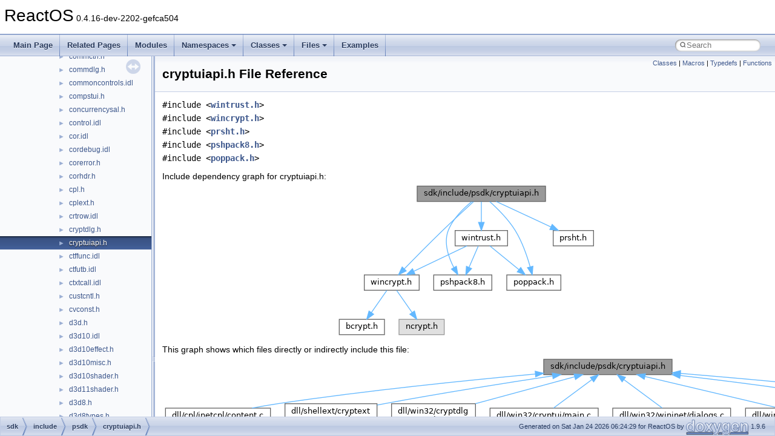

--- FILE ---
content_type: text/html
request_url: https://doxygen.reactos.org/da/d90/cryptuiapi_8h.html
body_size: 33093
content:
<!DOCTYPE html PUBLIC "-//W3C//DTD XHTML 1.0 Transitional//EN" "https://www.w3.org/TR/xhtml1/DTD/xhtml1-transitional.dtd">
<html xmlns="http://www.w3.org/1999/xhtml" lang="en-US">
<head>
<meta http-equiv="Content-Type" content="text/xhtml;charset=UTF-8"/>
<meta http-equiv="X-UA-Compatible" content="IE=11"/>
<meta name="generator" content="Doxygen 1.9.6"/>
<meta name="viewport" content="width=device-width, initial-scale=1"/>
<title>ReactOS: sdk/include/psdk/cryptuiapi.h File Reference</title>
<link href="../../tabs.css" rel="stylesheet" type="text/css"/>
<script type="text/javascript" src="../../jquery.js"></script>
<script type="text/javascript" src="../../dynsections.js"></script>
<link href="../../navtree.css" rel="stylesheet" type="text/css"/>
<script type="text/javascript" src="../../resize.js"></script>
<script type="text/javascript" src="../../navtreedata.js"></script>
<script type="text/javascript" src="../../navtree.js"></script>
<link href="../../search/search.css" rel="stylesheet" type="text/css"/>
<script type="text/javascript" src="../../search/search.js"></script>
<link rel="search" href="../../search_opensearch.php?v=opensearch.xml" type="application/opensearchdescription+xml" title="ReactOS"/>
<link href="../../doxygen.css" rel="stylesheet" type="text/css" />
</head>
<body>
<div id="top"><!-- do not remove this div, it is closed by doxygen! -->
<div id="titlearea">
<table cellspacing="0" cellpadding="0">
 <tbody>
 <tr id="projectrow">
  <td id="projectalign">
   <div id="projectname">ReactOS<span id="projectnumber">&#160;0.4.16-dev-2202-gefca504</span>
   </div>
  </td>
 </tr>
 </tbody>
</table>
</div>
<!-- end header part -->
<!-- Generated by Doxygen 1.9.6 -->
<script type="text/javascript">
/* @license magnet:?xt=urn:btih:d3d9a9a6595521f9666a5e94cc830dab83b65699&amp;dn=expat.txt MIT */
var searchBox = new SearchBox("searchBox", "../../search/",'.html');
/* @license-end */
</script>
<script type="text/javascript" src="../../menudata.js"></script>
<script type="text/javascript" src="../../menu.js"></script>
<script type="text/javascript">
/* @license magnet:?xt=urn:btih:d3d9a9a6595521f9666a5e94cc830dab83b65699&amp;dn=expat.txt MIT */
$(function() {
  initMenu('../../',true,true,'search.html','Search');
  $(document).ready(function() {
    if ($('.searchresults').length > 0) { searchBox.DOMSearchField().focus(); }
  });
});
/* @license-end */
</script>
<div id="main-nav"></div>
</div><!-- top -->
<div id="side-nav" class="ui-resizable side-nav-resizable">
  <div id="nav-tree">
    <div id="nav-tree-contents">
      <div id="nav-sync" class="sync"></div>
    </div>
  </div>
  <div id="splitbar" style="-moz-user-select:none;" 
       class="ui-resizable-handle">
  </div>
</div>
<script type="text/javascript">
/* @license magnet:?xt=urn:btih:d3d9a9a6595521f9666a5e94cc830dab83b65699&amp;dn=expat.txt MIT */
$(document).ready(function(){initNavTree('da/d90/cryptuiapi_8h.html','../../'); initResizable(); });
/* @license-end */
</script>
<div id="doc-content">
<div class="header">
  <div class="summary">
<a href="#nested-classes">Classes</a> &#124;
<a href="#define-members">Macros</a> &#124;
<a href="#typedef-members">Typedefs</a> &#124;
<a href="#func-members">Functions</a>  </div>
  <div class="headertitle"><div class="title">cryptuiapi.h File Reference</div></div>
</div><!--header-->
<div class="contents">
<div class="textblock"><code>#include &lt;<a class="el" href="../../d9/dd2/wintrust_8h_source.html">wintrust.h</a>&gt;</code><br />
<code>#include &lt;<a class="el" href="../../d7/d4a/wincrypt_8h_source.html">wincrypt.h</a>&gt;</code><br />
<code>#include &lt;<a class="el" href="../../d2/d68/prsht_8h_source.html">prsht.h</a>&gt;</code><br />
<code>#include &lt;<a class="el" href="../../d0/d6a/psdk_2pshpack8_8h_source.html">pshpack8.h</a>&gt;</code><br />
<code>#include &lt;<a class="el" href="../../d3/dc2/psdk_2poppack_8h_source.html">poppack.h</a>&gt;</code><br />
</div><div class="textblock"><div class="dynheader">
Include dependency graph for cryptuiapi.h:</div>
<div class="dyncontent">
<div class="center"><img src="../../d1/d7a/cryptuiapi_8h__incl.png" border="0" usemap="#asdk_2include_2psdk_2cryptuiapi_8h" alt=""/></div>
<map name="asdk_2include_2psdk_2cryptuiapi_8h" id="asdk_2include_2psdk_2cryptuiapi_8h">
<area shape="rect" title=" " alt="" coords="134,5,346,31"/>
<area shape="rect" href="../../d9/dd2/wintrust_8h.html" title=" " alt="" coords="197,79,283,104"/>
<area shape="rect" href="../../d7/d4a/wincrypt_8h.html" title=" " alt="" coords="47,152,137,177"/>
<area shape="rect" href="../../d0/d6a/psdk_2pshpack8_8h.html" title=" " alt="" coords="161,152,257,177"/>
<area shape="rect" href="../../d3/dc2/psdk_2poppack_8h.html" title=" " alt="" coords="282,152,371,177"/>
<area shape="rect" href="../../d2/d68/prsht_8h.html" title=" " alt="" coords="359,79,425,104"/>
<area shape="rect" href="../../db/db1/bcrypt_8h.html" title=" " alt="" coords="5,225,80,251"/>
<area shape="rect" title=" " alt="" coords="104,225,179,251"/>
</map>
</div>
</div><div class="textblock"><div class="dynheader">
This graph shows which files directly or indirectly include this file:</div>
<div class="dyncontent">
<div class="center"><img src="../../db/deb/cryptuiapi_8h__dep__incl.png" border="0" usemap="#asdk_2include_2psdk_2cryptuiapi_8hdep" alt=""/></div>
<map name="asdk_2include_2psdk_2cryptuiapi_8hdep" id="asdk_2include_2psdk_2cryptuiapi_8hdep">
<area shape="rect" title=" " alt="" coords="630,5,842,31"/>
<area shape="rect" href="../../d7/d78/cpl_2inetcpl_2content_8c.html" title=" " alt="" coords="5,86,179,111"/>
<area shape="rect" href="../../d6/ddc/dll_2shellext_2cryptext_2precomp_8h.html" title=" " alt="" coords="203,79,355,119"/>
<area shape="rect" href="../../d4/d27/dll_2win32_2cryptdlg_2main_8c.html" title=" " alt="" coords="379,79,517,119"/>
<area shape="rect" href="../../da/df5/dll_2win32_2cryptui_2main_8c.html" title=" " alt="" coords="541,86,720,111"/>
<area shape="rect" href="../../d2/d3b/dll_2win32_2wininet_2dialogs_8c.html" title=" " alt="" coords="744,86,939,111"/>
<area shape="rect" href="../../d2/df1/dll_2win32_2wininet_2precomp_8h.html" title=" " alt="" coords="963,86,1170,111"/>
<area shape="rect" href="../../da/d6f/wintrust__main_8c.html" title=" " alt="" coords="1195,79,1333,119"/>
<area shape="rect" href="../../d7/d53/cryptui_8c.html" title=" " alt="" coords="1358,79,1559,119"/>
<area shape="rect" href="../../dc/d34/cryptext_8c.html" title=" " alt="" coords="203,167,355,207"/>
</map>
</div>
</div>
<p><a href="../../da/d90/cryptuiapi_8h_source.html">Go to the source code of this file.</a></p>
<table class="memberdecls">
<tr class="heading"><td colspan="2"><h2 class="groupheader"><a id="nested-classes" name="nested-classes"></a>
Classes</h2></td></tr>
<tr class="memitem:"><td class="memItemLeft" align="right" valign="top">struct &#160;</td><td class="memItemRight" valign="bottom"><a class="el" href="../../d0/dbc/struct__CRYPTUI__CERT__MGR__STRUCT.html">_CRYPTUI_CERT_MGR_STRUCT</a></td></tr>
<tr class="separator:"><td class="memSeparator" colspan="2">&#160;</td></tr>
<tr class="memitem:"><td class="memItemLeft" align="right" valign="top">struct &#160;</td><td class="memItemRight" valign="bottom"><a class="el" href="../../d0/db7/structtagCRYPTUI__INITDIALOG__STRUCT.html">tagCRYPTUI_INITDIALOG_STRUCT</a></td></tr>
<tr class="separator:"><td class="memSeparator" colspan="2">&#160;</td></tr>
<tr class="memitem:"><td class="memItemLeft" align="right" valign="top">struct &#160;</td><td class="memItemRight" valign="bottom"><a class="el" href="../../da/d4e/structtagCRYPTUI__VIEWCERTIFICATE__STRUCTA.html">tagCRYPTUI_VIEWCERTIFICATE_STRUCTA</a></td></tr>
<tr class="separator:"><td class="memSeparator" colspan="2">&#160;</td></tr>
<tr class="memitem:"><td class="memItemLeft" align="right" valign="top">struct &#160;</td><td class="memItemRight" valign="bottom"><a class="el" href="../../da/db5/structtagCRYPTUI__VIEWCERTIFICATE__STRUCTW.html">tagCRYPTUI_VIEWCERTIFICATE_STRUCTW</a></td></tr>
<tr class="separator:"><td class="memSeparator" colspan="2">&#160;</td></tr>
<tr class="memitem:"><td class="memItemLeft" align="right" valign="top">struct &#160;</td><td class="memItemRight" valign="bottom"><a class="el" href="../../d1/dc0/struct__CRYPTUI__WIZ__DIGITAL__SIGN__BLOB__INFO.html">_CRYPTUI_WIZ_DIGITAL_SIGN_BLOB_INFO</a></td></tr>
<tr class="separator:"><td class="memSeparator" colspan="2">&#160;</td></tr>
<tr class="memitem:"><td class="memItemLeft" align="right" valign="top">struct &#160;</td><td class="memItemRight" valign="bottom"><a class="el" href="../../db/d81/struct__CRYPTUI__WIZ__DIGITAL__SIGN__STORE__INFO.html">_CRYPTUI_WIZ_DIGITAL_SIGN_STORE_INFO</a></td></tr>
<tr class="separator:"><td class="memSeparator" colspan="2">&#160;</td></tr>
<tr class="memitem:"><td class="memItemLeft" align="right" valign="top">struct &#160;</td><td class="memItemRight" valign="bottom"><a class="el" href="../../dc/d0e/struct__CRYPTUI__WIZ__DIGITAL__SIGN__PVK__FILE__INFO.html">_CRYPTUI_WIZ_DIGITAL_SIGN_PVK_FILE_INFO</a></td></tr>
<tr class="separator:"><td class="memSeparator" colspan="2">&#160;</td></tr>
<tr class="memitem:"><td class="memItemLeft" align="right" valign="top">struct &#160;</td><td class="memItemRight" valign="bottom"><a class="el" href="../../d8/d65/struct__CRYPTUI__WIZ__DIGITAL__SIGN__CERT__PVK__INFO.html">_CRYPTUI_WIZ_DIGITAL_SIGN_CERT_PVK_INFO</a></td></tr>
<tr class="separator:"><td class="memSeparator" colspan="2">&#160;</td></tr>
<tr class="memitem:"><td class="memItemLeft" align="right" valign="top">struct &#160;</td><td class="memItemRight" valign="bottom"><a class="el" href="../../d0/dd8/struct__CRYPTUI__WIZ__DIGITAL__SIGN__EXTENDED__INFO.html">_CRYPTUI_WIZ_DIGITAL_SIGN_EXTENDED_INFO</a></td></tr>
<tr class="separator:"><td class="memSeparator" colspan="2">&#160;</td></tr>
<tr class="memitem:"><td class="memItemLeft" align="right" valign="top">struct &#160;</td><td class="memItemRight" valign="bottom"><a class="el" href="../../d4/d6d/struct__CRYPTUI__WIZ__DIGITAL__SIGN__INFO.html">_CRYPTUI_WIZ_DIGITAL_SIGN_INFO</a></td></tr>
<tr class="separator:"><td class="memSeparator" colspan="2">&#160;</td></tr>
<tr class="memitem:"><td class="memItemLeft" align="right" valign="top">struct &#160;</td><td class="memItemRight" valign="bottom"><a class="el" href="../../d3/dfe/struct__CRYPTUI__WIZ__DIGITAL__SIGN__CONTEXT.html">_CRYPTUI_WIZ_DIGITAL_SIGN_CONTEXT</a></td></tr>
<tr class="separator:"><td class="memSeparator" colspan="2">&#160;</td></tr>
<tr class="memitem:"><td class="memItemLeft" align="right" valign="top">struct &#160;</td><td class="memItemRight" valign="bottom"><a class="el" href="../../d9/d47/struct__CRYPTUI__WIZ__EXPORT__INFO.html">_CRYPTUI_WIZ_EXPORT_INFO</a></td></tr>
<tr class="separator:"><td class="memSeparator" colspan="2">&#160;</td></tr>
<tr class="memitem:"><td class="memItemLeft" align="right" valign="top">struct &#160;</td><td class="memItemRight" valign="bottom"><a class="el" href="../../d7/dc0/struct__CRYPTUI__WIZ__EXPORT__CERTCONTEXT__INFO.html">_CRYPTUI_WIZ_EXPORT_CERTCONTEXT_INFO</a></td></tr>
<tr class="separator:"><td class="memSeparator" colspan="2">&#160;</td></tr>
<tr class="memitem:"><td class="memItemLeft" align="right" valign="top">struct &#160;</td><td class="memItemRight" valign="bottom"><a class="el" href="../../d5/d7d/struct__CRYPTUI__WIZ__IMPORT__SUBJECT__INFO.html">_CRYPTUI_WIZ_IMPORT_SUBJECT_INFO</a></td></tr>
<tr class="separator:"><td class="memSeparator" colspan="2">&#160;</td></tr>
<tr class="memitem:"><td class="memItemLeft" align="right" valign="top">struct &#160;</td><td class="memItemRight" valign="bottom"><a class="el" href="../../d4/d40/struct__CRYPTUI__SELECTCERTIFICATE__STRUCTA.html">_CRYPTUI_SELECTCERTIFICATE_STRUCTA</a></td></tr>
<tr class="separator:"><td class="memSeparator" colspan="2">&#160;</td></tr>
<tr class="memitem:"><td class="memItemLeft" align="right" valign="top">struct &#160;</td><td class="memItemRight" valign="bottom"><a class="el" href="../../d5/d49/struct__CRYPTUI__SELECTCERTIFICATE__STRUCTW.html">_CRYPTUI_SELECTCERTIFICATE_STRUCTW</a></td></tr>
<tr class="separator:"><td class="memSeparator" colspan="2">&#160;</td></tr>
<tr class="memitem:"><td class="memItemLeft" align="right" valign="top">struct &#160;</td><td class="memItemRight" valign="bottom"><a class="el" href="../../d6/df6/structtagCRYPTUI__VIEWSIGNERINFO__STRUCTA.html">tagCRYPTUI_VIEWSIGNERINFO_STRUCTA</a></td></tr>
<tr class="separator:"><td class="memSeparator" colspan="2">&#160;</td></tr>
<tr class="memitem:"><td class="memItemLeft" align="right" valign="top">struct &#160;</td><td class="memItemRight" valign="bottom"><a class="el" href="../../de/d2a/structtagCRYPTUI__VIEWSIGNERINFO__STRUCTW.html">tagCRYPTUI_VIEWSIGNERINFO_STRUCTW</a></td></tr>
<tr class="separator:"><td class="memSeparator" colspan="2">&#160;</td></tr>
</table><table class="memberdecls">
<tr class="heading"><td colspan="2"><h2 class="groupheader"><a id="define-members" name="define-members"></a>
Macros</h2></td></tr>
<tr class="memitem:a3b24bb7013a2c7b1d66f772faa8212b7"><td class="memItemLeft" align="right" valign="top">#<a class="el" href="../../d4/d9b/structdefine.html">define</a>&#160;</td><td class="memItemRight" valign="bottom"><a class="el" href="../../da/d90/cryptuiapi_8h.html#a3b24bb7013a2c7b1d66f772faa8212b7">CRYPTUI_SELECT_ISSUEDTO_COLUMN</a>&#160;&#160;&#160;0x00000001</td></tr>
<tr class="separator:a3b24bb7013a2c7b1d66f772faa8212b7"><td class="memSeparator" colspan="2">&#160;</td></tr>
<tr class="memitem:a4eae76e36b0cac101b765cfd97a3ac30"><td class="memItemLeft" align="right" valign="top">#<a class="el" href="../../d4/d9b/structdefine.html">define</a>&#160;</td><td class="memItemRight" valign="bottom"><a class="el" href="../../da/d90/cryptuiapi_8h.html#a4eae76e36b0cac101b765cfd97a3ac30">CRYPTUI_SELECT_ISSUEDBY_COLUMN</a>&#160;&#160;&#160;0x00000002</td></tr>
<tr class="separator:a4eae76e36b0cac101b765cfd97a3ac30"><td class="memSeparator" colspan="2">&#160;</td></tr>
<tr class="memitem:ae3739408060b4fa3835461d83e125170"><td class="memItemLeft" align="right" valign="top">#<a class="el" href="../../d4/d9b/structdefine.html">define</a>&#160;</td><td class="memItemRight" valign="bottom"><a class="el" href="../../da/d90/cryptuiapi_8h.html#ae3739408060b4fa3835461d83e125170">CRYPTUI_SELECT_INTENDEDUSE_COLUMN</a>&#160;&#160;&#160;0x00000004</td></tr>
<tr class="separator:ae3739408060b4fa3835461d83e125170"><td class="memSeparator" colspan="2">&#160;</td></tr>
<tr class="memitem:a831409d8e467baf8526760335811d341"><td class="memItemLeft" align="right" valign="top">#<a class="el" href="../../d4/d9b/structdefine.html">define</a>&#160;</td><td class="memItemRight" valign="bottom"><a class="el" href="../../da/d90/cryptuiapi_8h.html#a831409d8e467baf8526760335811d341">CRYPTUI_SELECT_FRIENDLYNAME_COLUMN</a>&#160;&#160;&#160;0x00000008</td></tr>
<tr class="separator:a831409d8e467baf8526760335811d341"><td class="memSeparator" colspan="2">&#160;</td></tr>
<tr class="memitem:aa41a85dbf1d6d8d78bfa2c85eb9e120d"><td class="memItemLeft" align="right" valign="top">#<a class="el" href="../../d4/d9b/structdefine.html">define</a>&#160;</td><td class="memItemRight" valign="bottom"><a class="el" href="../../da/d90/cryptuiapi_8h.html#aa41a85dbf1d6d8d78bfa2c85eb9e120d">CRYPTUI_SELECT_LOCATION_COLUMN</a>&#160;&#160;&#160;0x00000010</td></tr>
<tr class="separator:aa41a85dbf1d6d8d78bfa2c85eb9e120d"><td class="memSeparator" colspan="2">&#160;</td></tr>
<tr class="memitem:a879ca23f097f097666b528b3316e532f"><td class="memItemLeft" align="right" valign="top">#<a class="el" href="../../d4/d9b/structdefine.html">define</a>&#160;</td><td class="memItemRight" valign="bottom"><a class="el" href="../../da/d90/cryptuiapi_8h.html#a879ca23f097f097666b528b3316e532f">CRYPTUI_SELECT_EXPIRATION_COLUMN</a>&#160;&#160;&#160;0x00000020</td></tr>
<tr class="separator:a879ca23f097f097666b528b3316e532f"><td class="memSeparator" colspan="2">&#160;</td></tr>
<tr class="memitem:ab0a6d860ac071e1a1a28b0c0431001a9"><td class="memItemLeft" align="right" valign="top">#<a class="el" href="../../d4/d9b/structdefine.html">define</a>&#160;</td><td class="memItemRight" valign="bottom"><a class="el" href="../../da/d90/cryptuiapi_8h.html#ab0a6d860ac071e1a1a28b0c0431001a9">CRYPTUI_CERT_MGR_PUBLISHER_TAB</a>&#160;&#160;&#160;0x00000004</td></tr>
<tr class="separator:ab0a6d860ac071e1a1a28b0c0431001a9"><td class="memSeparator" colspan="2">&#160;</td></tr>
<tr class="memitem:acf38b0fcb74eaedb43ba42892a398b93"><td class="memItemLeft" align="right" valign="top">#<a class="el" href="../../d4/d9b/structdefine.html">define</a>&#160;</td><td class="memItemRight" valign="bottom"><a class="el" href="../../da/d90/cryptuiapi_8h.html#acf38b0fcb74eaedb43ba42892a398b93">CRYPTUI_CERT_MGR_TAB_MASK</a>&#160;&#160;&#160;0x0000000f</td></tr>
<tr class="separator:acf38b0fcb74eaedb43ba42892a398b93"><td class="memSeparator" colspan="2">&#160;</td></tr>
<tr class="memitem:abf571c58be475783e2850f012dff2ed0"><td class="memItemLeft" align="right" valign="top">#<a class="el" href="../../d4/d9b/structdefine.html">define</a>&#160;</td><td class="memItemRight" valign="bottom"><a class="el" href="../../da/d90/cryptuiapi_8h.html#abf571c58be475783e2850f012dff2ed0">CRYPTUI_CERT_MGR_SINGLE_TAB_FLAG</a>&#160;&#160;&#160;0x00008000</td></tr>
<tr class="separator:abf571c58be475783e2850f012dff2ed0"><td class="memSeparator" colspan="2">&#160;</td></tr>
<tr class="memitem:a9cf8342c560f48bb6a28a7d8607bbed0"><td class="memItemLeft" align="right" valign="top">#<a class="el" href="../../d4/d9b/structdefine.html">define</a>&#160;</td><td class="memItemRight" valign="bottom"><a class="el" href="../../da/d90/cryptuiapi_8h.html#a9cf8342c560f48bb6a28a7d8607bbed0">CRYPTUI_HIDE_HIERARCHYPAGE</a>&#160;&#160;&#160;0x00000001</td></tr>
<tr class="separator:a9cf8342c560f48bb6a28a7d8607bbed0"><td class="memSeparator" colspan="2">&#160;</td></tr>
<tr class="memitem:a772c94af9d6b870305834b097be8e5db"><td class="memItemLeft" align="right" valign="top">#<a class="el" href="../../d4/d9b/structdefine.html">define</a>&#160;</td><td class="memItemRight" valign="bottom"><a class="el" href="../../da/d90/cryptuiapi_8h.html#a772c94af9d6b870305834b097be8e5db">CRYPTUI_HIDE_DETAILPAGE</a>&#160;&#160;&#160;0x00000002</td></tr>
<tr class="separator:a772c94af9d6b870305834b097be8e5db"><td class="memSeparator" colspan="2">&#160;</td></tr>
<tr class="memitem:aa5cdec437c20fee45683959a6bce9aca"><td class="memItemLeft" align="right" valign="top">#<a class="el" href="../../d4/d9b/structdefine.html">define</a>&#160;</td><td class="memItemRight" valign="bottom"><a class="el" href="../../da/d90/cryptuiapi_8h.html#aa5cdec437c20fee45683959a6bce9aca">CRYPTUI_DISABLE_EDITPROPERTIES</a>&#160;&#160;&#160;0x00000004</td></tr>
<tr class="separator:aa5cdec437c20fee45683959a6bce9aca"><td class="memSeparator" colspan="2">&#160;</td></tr>
<tr class="memitem:a9689b1c7a8516d71eb4e52c80c530f0a"><td class="memItemLeft" align="right" valign="top">#<a class="el" href="../../d4/d9b/structdefine.html">define</a>&#160;</td><td class="memItemRight" valign="bottom"><a class="el" href="../../da/d90/cryptuiapi_8h.html#a9689b1c7a8516d71eb4e52c80c530f0a">CRYPTUI_ENABLE_EDITPROPERTIES</a>&#160;&#160;&#160;0x00000008</td></tr>
<tr class="separator:a9689b1c7a8516d71eb4e52c80c530f0a"><td class="memSeparator" colspan="2">&#160;</td></tr>
<tr class="memitem:ac0b4dfd448052bd15efcb941f69a99fd"><td class="memItemLeft" align="right" valign="top">#<a class="el" href="../../d4/d9b/structdefine.html">define</a>&#160;</td><td class="memItemRight" valign="bottom"><a class="el" href="../../da/d90/cryptuiapi_8h.html#ac0b4dfd448052bd15efcb941f69a99fd">CRYPTUI_DISABLE_ADDTOSTORE</a>&#160;&#160;&#160;0x00000010</td></tr>
<tr class="separator:ac0b4dfd448052bd15efcb941f69a99fd"><td class="memSeparator" colspan="2">&#160;</td></tr>
<tr class="memitem:a9799b434cbca1604c450ce79cb16e147"><td class="memItemLeft" align="right" valign="top">#<a class="el" href="../../d4/d9b/structdefine.html">define</a>&#160;</td><td class="memItemRight" valign="bottom"><a class="el" href="../../da/d90/cryptuiapi_8h.html#a9799b434cbca1604c450ce79cb16e147">CRYPTUI_ENABLE_ADDTOSTORE</a>&#160;&#160;&#160;0x00000020</td></tr>
<tr class="separator:a9799b434cbca1604c450ce79cb16e147"><td class="memSeparator" colspan="2">&#160;</td></tr>
<tr class="memitem:a75d76f88d0f04f910c6d7a7be0c1a664"><td class="memItemLeft" align="right" valign="top">#<a class="el" href="../../d4/d9b/structdefine.html">define</a>&#160;</td><td class="memItemRight" valign="bottom"><a class="el" href="../../da/d90/cryptuiapi_8h.html#a75d76f88d0f04f910c6d7a7be0c1a664">CRYPTUI_ACCEPT_DECLINE_STYLE</a>&#160;&#160;&#160;0x00000040</td></tr>
<tr class="separator:a75d76f88d0f04f910c6d7a7be0c1a664"><td class="memSeparator" colspan="2">&#160;</td></tr>
<tr class="memitem:a4589a57943a1b58c636fdde5a33320f1"><td class="memItemLeft" align="right" valign="top">#<a class="el" href="../../d4/d9b/structdefine.html">define</a>&#160;</td><td class="memItemRight" valign="bottom"><a class="el" href="../../da/d90/cryptuiapi_8h.html#a4589a57943a1b58c636fdde5a33320f1">CRYPTUI_IGNORE_UNTRUSTED_ROOT</a>&#160;&#160;&#160;0x00000080</td></tr>
<tr class="separator:a4589a57943a1b58c636fdde5a33320f1"><td class="memSeparator" colspan="2">&#160;</td></tr>
<tr class="memitem:a9cbeb6d2433e681497b7bfd2d84325ff"><td class="memItemLeft" align="right" valign="top">#<a class="el" href="../../d4/d9b/structdefine.html">define</a>&#160;</td><td class="memItemRight" valign="bottom"><a class="el" href="../../da/d90/cryptuiapi_8h.html#a9cbeb6d2433e681497b7bfd2d84325ff">CRYPTUI_DONT_OPEN_STORES</a>&#160;&#160;&#160;0x00000100</td></tr>
<tr class="separator:a9cbeb6d2433e681497b7bfd2d84325ff"><td class="memSeparator" colspan="2">&#160;</td></tr>
<tr class="memitem:a2f8323e55da301e257c1276ca69cc0c1"><td class="memItemLeft" align="right" valign="top">#<a class="el" href="../../d4/d9b/structdefine.html">define</a>&#160;</td><td class="memItemRight" valign="bottom"><a class="el" href="../../da/d90/cryptuiapi_8h.html#a2f8323e55da301e257c1276ca69cc0c1">CRYPTUI_ONLY_OPEN_ROOT_STORE</a>&#160;&#160;&#160;0x00000200</td></tr>
<tr class="separator:a2f8323e55da301e257c1276ca69cc0c1"><td class="memSeparator" colspan="2">&#160;</td></tr>
<tr class="memitem:a0976b0b5a311c186803f82c108547407"><td class="memItemLeft" align="right" valign="top">#<a class="el" href="../../d4/d9b/structdefine.html">define</a>&#160;</td><td class="memItemRight" valign="bottom"><a class="el" href="../../da/d90/cryptuiapi_8h.html#a0976b0b5a311c186803f82c108547407">CRYPTUI_WARN_UNTRUSTED_ROOT</a>&#160;&#160;&#160;0x00000400</td></tr>
<tr class="separator:a0976b0b5a311c186803f82c108547407"><td class="memSeparator" colspan="2">&#160;</td></tr>
<tr class="memitem:a62c00736c53516d83f0c179831082add"><td class="memItemLeft" align="right" valign="top">#<a class="el" href="../../d4/d9b/structdefine.html">define</a>&#160;</td><td class="memItemRight" valign="bottom"><a class="el" href="../../da/d90/cryptuiapi_8h.html#a62c00736c53516d83f0c179831082add">CRYPTUI_ENABLE_REVOCATION_CHECKING</a>&#160;&#160;&#160;0x00000800</td></tr>
<tr class="separator:a62c00736c53516d83f0c179831082add"><td class="memSeparator" colspan="2">&#160;</td></tr>
<tr class="memitem:a9424fbc1a61e9a235883df1619f1a340"><td class="memItemLeft" align="right" valign="top">#<a class="el" href="../../d4/d9b/structdefine.html">define</a>&#160;</td><td class="memItemRight" valign="bottom"><a class="el" href="../../da/d90/cryptuiapi_8h.html#a9424fbc1a61e9a235883df1619f1a340">CRYPTUI_WARN_REMOTE_TRUST</a>&#160;&#160;&#160;0x00001000</td></tr>
<tr class="separator:a9424fbc1a61e9a235883df1619f1a340"><td class="memSeparator" colspan="2">&#160;</td></tr>
<tr class="memitem:a5b33752a19f9a92ed68c95ae2e142537"><td class="memItemLeft" align="right" valign="top">#<a class="el" href="../../d4/d9b/structdefine.html">define</a>&#160;</td><td class="memItemRight" valign="bottom"><a class="el" href="../../da/d90/cryptuiapi_8h.html#a5b33752a19f9a92ed68c95ae2e142537">CRYPTUI_DISABLE_EXPORT</a>&#160;&#160;&#160;0x00002000</td></tr>
<tr class="separator:a5b33752a19f9a92ed68c95ae2e142537"><td class="memSeparator" colspan="2">&#160;</td></tr>
<tr class="memitem:ac5ba9a8080f6a110760619d353799106"><td class="memItemLeft" align="right" valign="top">#<a class="el" href="../../d4/d9b/structdefine.html">define</a>&#160;</td><td class="memItemRight" valign="bottom"><a class="el" href="../../da/d90/cryptuiapi_8h.html#ac5ba9a8080f6a110760619d353799106">CRYPTUI_ENABLE_REVOCATION_CHECK_END_CERT</a>&#160;&#160;&#160;0x00004000</td></tr>
<tr class="separator:ac5ba9a8080f6a110760619d353799106"><td class="memSeparator" colspan="2">&#160;</td></tr>
<tr class="memitem:ac65d63aff18bed02788c6a579ca2bf7f"><td class="memItemLeft" align="right" valign="top">#<a class="el" href="../../d4/d9b/structdefine.html">define</a>&#160;</td><td class="memItemRight" valign="bottom"><a class="el" href="../../da/d90/cryptuiapi_8h.html#ac65d63aff18bed02788c6a579ca2bf7f">CRYPTUI_ENABLE_REVOCATION_CHECK_CHAIN</a>&#160;&#160;&#160;0x00008000</td></tr>
<tr class="separator:ac65d63aff18bed02788c6a579ca2bf7f"><td class="memSeparator" colspan="2">&#160;</td></tr>
<tr class="memitem:a9b170d2581f47bad939cdf103a1f466b"><td class="memItemLeft" align="right" valign="top">#<a class="el" href="../../d4/d9b/structdefine.html">define</a>&#160;</td><td class="memItemRight" valign="bottom"><a class="el" href="../../da/d90/cryptuiapi_8h.html#a9b170d2581f47bad939cdf103a1f466b">CRYPTUI_ENABLE_REVOCATION_CHECK_CHAIN_EXCLUDE_ROOT</a>&#160;&#160;&#160;<a class="el" href="../../da/d90/cryptuiapi_8h.html#a62c00736c53516d83f0c179831082add">CRYPTUI_ENABLE_REVOCATION_CHECKING</a></td></tr>
<tr class="separator:a9b170d2581f47bad939cdf103a1f466b"><td class="memSeparator" colspan="2">&#160;</td></tr>
<tr class="memitem:a4e936ebd439b11d7725e078aa1bb9325"><td class="memItemLeft" align="right" valign="top">#<a class="el" href="../../d4/d9b/structdefine.html">define</a>&#160;</td><td class="memItemRight" valign="bottom"><a class="el" href="../../da/d90/cryptuiapi_8h.html#a4e936ebd439b11d7725e078aa1bb9325">CRYPTUI_DISABLE_HTMLLINK</a>&#160;&#160;&#160;0x00010000</td></tr>
<tr class="separator:a4e936ebd439b11d7725e078aa1bb9325"><td class="memSeparator" colspan="2">&#160;</td></tr>
<tr class="memitem:ae61010bca50532d4a7739236d0c2f712"><td class="memItemLeft" align="right" valign="top">#<a class="el" href="../../d4/d9b/structdefine.html">define</a>&#160;</td><td class="memItemRight" valign="bottom"><a class="el" href="../../da/d90/cryptuiapi_8h.html#ae61010bca50532d4a7739236d0c2f712">CRYPTUI_DISABLE_ISSUERSTATEMENT</a>&#160;&#160;&#160;0x00020000</td></tr>
<tr class="separator:ae61010bca50532d4a7739236d0c2f712"><td class="memSeparator" colspan="2">&#160;</td></tr>
<tr class="memitem:a9722404be5f6df8c4f45db66ae16f35b"><td class="memItemLeft" align="right" valign="top">#<a class="el" href="../../d4/d9b/structdefine.html">define</a>&#160;</td><td class="memItemRight" valign="bottom"><a class="el" href="../../da/d90/cryptuiapi_8h.html#a9722404be5f6df8c4f45db66ae16f35b">CRYPTUI_VIEWCERTIFICATE_STRUCT</a>&#160;&#160;&#160;<a class="el" href="../../db/d06/windef_8h.html#a8e33179444701fc8e539dc741b8bd144">WINELIB_NAME_AW</a>(CRYPTUI_VIEWCERTIFICATE_STRUCT)</td></tr>
<tr class="separator:a9722404be5f6df8c4f45db66ae16f35b"><td class="memSeparator" colspan="2">&#160;</td></tr>
<tr class="memitem:a52e6b8442d7ffba0013e9b399b79977e"><td class="memItemLeft" align="right" valign="top">#<a class="el" href="../../d4/d9b/structdefine.html">define</a>&#160;</td><td class="memItemRight" valign="bottom"><a class="el" href="../../da/d90/cryptuiapi_8h.html#a52e6b8442d7ffba0013e9b399b79977e">PCCRYPTUI_VIEWCERTIFICATE_STRUCT</a>&#160;&#160;&#160;<a class="el" href="../../db/d06/windef_8h.html#a8e33179444701fc8e539dc741b8bd144">WINELIB_NAME_AW</a>(PCCRYPTUI_VIEWCERTIFICATE_STRUCT)</td></tr>
<tr class="separator:a52e6b8442d7ffba0013e9b399b79977e"><td class="memSeparator" colspan="2">&#160;</td></tr>
<tr class="memitem:aa693a8c40ac07e3f9fbc4ffae24d1db3"><td class="memItemLeft" align="right" valign="top">#<a class="el" href="../../d4/d9b/structdefine.html">define</a>&#160;</td><td class="memItemRight" valign="bottom"><a class="el" href="../../da/d90/cryptuiapi_8h.html#aa693a8c40ac07e3f9fbc4ffae24d1db3">CryptUIDlgViewCertificate</a>&#160;&#160;&#160;<a class="el" href="../../db/d06/windef_8h.html#a8e33179444701fc8e539dc741b8bd144">WINELIB_NAME_AW</a>(CryptUIDlgViewCertificate)</td></tr>
<tr class="separator:aa693a8c40ac07e3f9fbc4ffae24d1db3"><td class="memSeparator" colspan="2">&#160;</td></tr>
<tr class="memitem:a77818b039d94a2dffa1d5efa9e4fc3d2"><td class="memItemLeft" align="right" valign="top">#<a class="el" href="../../d4/d9b/structdefine.html">define</a>&#160;</td><td class="memItemRight" valign="bottom"><a class="el" href="../../da/d90/cryptuiapi_8h.html#a77818b039d94a2dffa1d5efa9e4fc3d2">CRYPTUI_WIZ_NO_UI</a>&#160;&#160;&#160;0x00000001</td></tr>
<tr class="separator:a77818b039d94a2dffa1d5efa9e4fc3d2"><td class="memSeparator" colspan="2">&#160;</td></tr>
<tr class="memitem:ad288ab39e91405f6e778d66d87332c14"><td class="memItemLeft" align="right" valign="top">#<a class="el" href="../../d4/d9b/structdefine.html">define</a>&#160;</td><td class="memItemRight" valign="bottom"><a class="el" href="../../da/d90/cryptuiapi_8h.html#ad288ab39e91405f6e778d66d87332c14">CRYPTUI_WIZ_DIGITAL_SIGN_EXCLUDE_PAGE_HASHES</a>&#160;&#160;&#160;0x00000002</td></tr>
<tr class="separator:ad288ab39e91405f6e778d66d87332c14"><td class="memSeparator" colspan="2">&#160;</td></tr>
<tr class="memitem:aa7c245f670584e61c12b59ee07178557"><td class="memItemLeft" align="right" valign="top">#<a class="el" href="../../d4/d9b/structdefine.html">define</a>&#160;</td><td class="memItemRight" valign="bottom"><a class="el" href="../../da/d90/cryptuiapi_8h.html#aa7c245f670584e61c12b59ee07178557">CRYPTUI_WIZ_DIGITAL_SIGN_INCLUDE_PAGE_HASHES</a>&#160;&#160;&#160;0x00000004</td></tr>
<tr class="separator:aa7c245f670584e61c12b59ee07178557"><td class="memSeparator" colspan="2">&#160;</td></tr>
<tr class="memitem:a5058b6622a47d455e88bba5c1d18ff81"><td class="memItemLeft" align="right" valign="top">#<a class="el" href="../../d4/d9b/structdefine.html">define</a>&#160;</td><td class="memItemRight" valign="bottom"><a class="el" href="../../da/d90/cryptuiapi_8h.html#a5058b6622a47d455e88bba5c1d18ff81">CRYPTUI_WIZ_EXPORT_CERT_CONTEXT</a>&#160;&#160;&#160;1</td></tr>
<tr class="separator:a5058b6622a47d455e88bba5c1d18ff81"><td class="memSeparator" colspan="2">&#160;</td></tr>
<tr class="memitem:acf2fbe3a49b36923267208450fb59850"><td class="memItemLeft" align="right" valign="top">#<a class="el" href="../../d4/d9b/structdefine.html">define</a>&#160;</td><td class="memItemRight" valign="bottom"><a class="el" href="../../da/d90/cryptuiapi_8h.html#acf2fbe3a49b36923267208450fb59850">CRYPTUI_WIZ_EXPORT_CTL_CONTEXT</a>&#160;&#160;&#160;2</td></tr>
<tr class="separator:acf2fbe3a49b36923267208450fb59850"><td class="memSeparator" colspan="2">&#160;</td></tr>
<tr class="memitem:a0e4d14d4ef3587fd2e3ee216ec994402"><td class="memItemLeft" align="right" valign="top">#<a class="el" href="../../d4/d9b/structdefine.html">define</a>&#160;</td><td class="memItemRight" valign="bottom"><a class="el" href="../../da/d90/cryptuiapi_8h.html#a0e4d14d4ef3587fd2e3ee216ec994402">CRYPTUI_WIZ_EXPORT_CRL_CONTEXT</a>&#160;&#160;&#160;3</td></tr>
<tr class="separator:a0e4d14d4ef3587fd2e3ee216ec994402"><td class="memSeparator" colspan="2">&#160;</td></tr>
<tr class="memitem:a13032da17c44f0c802969ff8cb77c67f"><td class="memItemLeft" align="right" valign="top">#<a class="el" href="../../d4/d9b/structdefine.html">define</a>&#160;</td><td class="memItemRight" valign="bottom"><a class="el" href="../../da/d90/cryptuiapi_8h.html#a13032da17c44f0c802969ff8cb77c67f">CRYPTUI_WIZ_EXPORT_CERT_STORE</a>&#160;&#160;&#160;4</td></tr>
<tr class="separator:a13032da17c44f0c802969ff8cb77c67f"><td class="memSeparator" colspan="2">&#160;</td></tr>
<tr class="memitem:a6dcd226ba8dce6b1a14aa190d6f2ebb3"><td class="memItemLeft" align="right" valign="top">#<a class="el" href="../../d4/d9b/structdefine.html">define</a>&#160;</td><td class="memItemRight" valign="bottom"><a class="el" href="../../da/d90/cryptuiapi_8h.html#a6dcd226ba8dce6b1a14aa190d6f2ebb3">CRYPTUI_WIZ_EXPORT_CERT_STORE_CERTIFICATES_ONLY</a>&#160;&#160;&#160;5</td></tr>
<tr class="separator:a6dcd226ba8dce6b1a14aa190d6f2ebb3"><td class="memSeparator" colspan="2">&#160;</td></tr>
<tr class="memitem:a368b42f994ce8cc3d5f44942e89232b0"><td class="memItemLeft" align="right" valign="top">#<a class="el" href="../../d4/d9b/structdefine.html">define</a>&#160;</td><td class="memItemRight" valign="bottom"><a class="el" href="../../da/d90/cryptuiapi_8h.html#a368b42f994ce8cc3d5f44942e89232b0">CRYPTUI_WIZ_EXPORT_FORMAT_CRL</a>&#160;&#160;&#160;6</td></tr>
<tr class="separator:a368b42f994ce8cc3d5f44942e89232b0"><td class="memSeparator" colspan="2">&#160;</td></tr>
<tr class="memitem:ae1913e463cf4c684ad47c4b38445c728"><td class="memItemLeft" align="right" valign="top">#<a class="el" href="../../d4/d9b/structdefine.html">define</a>&#160;</td><td class="memItemRight" valign="bottom"><a class="el" href="../../da/d90/cryptuiapi_8h.html#ae1913e463cf4c684ad47c4b38445c728">CRYPTUI_WIZ_EXPORT_FORMAT_CTL</a>&#160;&#160;&#160;7</td></tr>
<tr class="separator:ae1913e463cf4c684ad47c4b38445c728"><td class="memSeparator" colspan="2">&#160;</td></tr>
<tr class="memitem:a71acb0fe814d4d4c114d76acfcef27a3"><td class="memItemLeft" align="right" valign="top">#<a class="el" href="../../d4/d9b/structdefine.html">define</a>&#160;</td><td class="memItemRight" valign="bottom"><a class="el" href="../../da/d90/cryptuiapi_8h.html#a71acb0fe814d4d4c114d76acfcef27a3">CRYPTUI_WIZ_EXPORT_FORMAT_DER</a>&#160;&#160;&#160;1</td></tr>
<tr class="separator:a71acb0fe814d4d4c114d76acfcef27a3"><td class="memSeparator" colspan="2">&#160;</td></tr>
<tr class="memitem:a344c4290817e327710ab3cf05d6ad37e"><td class="memItemLeft" align="right" valign="top">#<a class="el" href="../../d4/d9b/structdefine.html">define</a>&#160;</td><td class="memItemRight" valign="bottom"><a class="el" href="../../da/d90/cryptuiapi_8h.html#a344c4290817e327710ab3cf05d6ad37e">CRYPTUI_WIZ_EXPORT_FORMAT_PFX</a>&#160;&#160;&#160;2</td></tr>
<tr class="separator:a344c4290817e327710ab3cf05d6ad37e"><td class="memSeparator" colspan="2">&#160;</td></tr>
<tr class="memitem:ada403b6f250b19b084a1c5ea926982ef"><td class="memItemLeft" align="right" valign="top">#<a class="el" href="../../d4/d9b/structdefine.html">define</a>&#160;</td><td class="memItemRight" valign="bottom"><a class="el" href="../../da/d90/cryptuiapi_8h.html#ada403b6f250b19b084a1c5ea926982ef">CRYPTUI_WIZ_EXPORT_FORMAT_PKCS7</a>&#160;&#160;&#160;3</td></tr>
<tr class="separator:ada403b6f250b19b084a1c5ea926982ef"><td class="memSeparator" colspan="2">&#160;</td></tr>
<tr class="memitem:a5affb21bf2acbef95d97f482cba7353a"><td class="memItemLeft" align="right" valign="top">#<a class="el" href="../../d4/d9b/structdefine.html">define</a>&#160;</td><td class="memItemRight" valign="bottom"><a class="el" href="../../da/d90/cryptuiapi_8h.html#a5affb21bf2acbef95d97f482cba7353a">CRYPTUI_WIZ_EXPORT_FORMAT_BASE64</a>&#160;&#160;&#160;4</td></tr>
<tr class="separator:a5affb21bf2acbef95d97f482cba7353a"><td class="memSeparator" colspan="2">&#160;</td></tr>
<tr class="memitem:a570fbda760730a68030505c9aa822db7"><td class="memItemLeft" align="right" valign="top">#<a class="el" href="../../d4/d9b/structdefine.html">define</a>&#160;</td><td class="memItemRight" valign="bottom"><a class="el" href="../../da/d90/cryptuiapi_8h.html#a570fbda760730a68030505c9aa822db7">CRYPTUI_WIZ_EXPORT_FORMAT_SERIALIZED_CERT_STORE</a>&#160;&#160;&#160;5</td></tr>
<tr class="separator:a570fbda760730a68030505c9aa822db7"><td class="memSeparator" colspan="2">&#160;</td></tr>
<tr class="memitem:ad27ddf219e89d600f08863bfc34bae09"><td class="memItemLeft" align="right" valign="top">#<a class="el" href="../../d4/d9b/structdefine.html">define</a>&#160;</td><td class="memItemRight" valign="bottom"><a class="el" href="../../da/d90/cryptuiapi_8h.html#ad27ddf219e89d600f08863bfc34bae09">CRYPTUI_WIZ_IMPORT_SUBJECT_FILE</a>&#160;&#160;&#160;1</td></tr>
<tr class="separator:ad27ddf219e89d600f08863bfc34bae09"><td class="memSeparator" colspan="2">&#160;</td></tr>
<tr class="memitem:a577dd09b68c24522f6af96abd5977a9e"><td class="memItemLeft" align="right" valign="top">#<a class="el" href="../../d4/d9b/structdefine.html">define</a>&#160;</td><td class="memItemRight" valign="bottom"><a class="el" href="../../da/d90/cryptuiapi_8h.html#a577dd09b68c24522f6af96abd5977a9e">CRYPTUI_WIZ_IMPORT_SUBJECT_CERT_CONTEXT</a>&#160;&#160;&#160;2</td></tr>
<tr class="separator:a577dd09b68c24522f6af96abd5977a9e"><td class="memSeparator" colspan="2">&#160;</td></tr>
<tr class="memitem:a79bd27ec16acf92708a4fbad36195fb3"><td class="memItemLeft" align="right" valign="top">#<a class="el" href="../../d4/d9b/structdefine.html">define</a>&#160;</td><td class="memItemRight" valign="bottom"><a class="el" href="../../da/d90/cryptuiapi_8h.html#a79bd27ec16acf92708a4fbad36195fb3">CRYPTUI_WIZ_IMPORT_SUBJECT_CTL_CONTEXT</a>&#160;&#160;&#160;3</td></tr>
<tr class="separator:a79bd27ec16acf92708a4fbad36195fb3"><td class="memSeparator" colspan="2">&#160;</td></tr>
<tr class="memitem:ac947028e04cc410575e49500a46f7859"><td class="memItemLeft" align="right" valign="top">#<a class="el" href="../../d4/d9b/structdefine.html">define</a>&#160;</td><td class="memItemRight" valign="bottom"><a class="el" href="../../da/d90/cryptuiapi_8h.html#ac947028e04cc410575e49500a46f7859">CRYPTUI_WIZ_IMPORT_SUBJECT_CRL_CONTEXT</a>&#160;&#160;&#160;4</td></tr>
<tr class="separator:ac947028e04cc410575e49500a46f7859"><td class="memSeparator" colspan="2">&#160;</td></tr>
<tr class="memitem:a8ade0140b0411439688147db32c5d203"><td class="memItemLeft" align="right" valign="top">#<a class="el" href="../../d4/d9b/structdefine.html">define</a>&#160;</td><td class="memItemRight" valign="bottom"><a class="el" href="../../da/d90/cryptuiapi_8h.html#a8ade0140b0411439688147db32c5d203">CRYPTUI_WIZ_IMPORT_SUBJECT_CERT_STORE</a>&#160;&#160;&#160;5</td></tr>
<tr class="separator:a8ade0140b0411439688147db32c5d203"><td class="memSeparator" colspan="2">&#160;</td></tr>
<tr class="memitem:af84eb1fdc6176236974ac3f6632a32dd"><td class="memItemLeft" align="right" valign="top">#<a class="el" href="../../d4/d9b/structdefine.html">define</a>&#160;</td><td class="memItemRight" valign="bottom"><a class="el" href="../../da/d90/cryptuiapi_8h.html#af84eb1fdc6176236974ac3f6632a32dd">CRYPTUI_WIZ_IMPORT_NO_CHANGE_DEST_STORE</a>&#160;&#160;&#160;0x00010000</td></tr>
<tr class="separator:af84eb1fdc6176236974ac3f6632a32dd"><td class="memSeparator" colspan="2">&#160;</td></tr>
<tr class="memitem:ae299440b4da426e4a581cf234a4120d1"><td class="memItemLeft" align="right" valign="top">#<a class="el" href="../../d4/d9b/structdefine.html">define</a>&#160;</td><td class="memItemRight" valign="bottom"><a class="el" href="../../da/d90/cryptuiapi_8h.html#ae299440b4da426e4a581cf234a4120d1">CRYPTUI_WIZ_IMPORT_ALLOW_CERT</a>&#160;&#160;&#160;0x00020000</td></tr>
<tr class="separator:ae299440b4da426e4a581cf234a4120d1"><td class="memSeparator" colspan="2">&#160;</td></tr>
<tr class="memitem:a568e0d20c7a4b3b21e0c291854b7c5c6"><td class="memItemLeft" align="right" valign="top">#<a class="el" href="../../d4/d9b/structdefine.html">define</a>&#160;</td><td class="memItemRight" valign="bottom"><a class="el" href="../../da/d90/cryptuiapi_8h.html#a568e0d20c7a4b3b21e0c291854b7c5c6">CRYPTUI_WIZ_IMPORT_ALLOW_CRL</a>&#160;&#160;&#160;0x00040000</td></tr>
<tr class="separator:a568e0d20c7a4b3b21e0c291854b7c5c6"><td class="memSeparator" colspan="2">&#160;</td></tr>
<tr class="memitem:a8fd3810311f3c0371a76c470a62f66a7"><td class="memItemLeft" align="right" valign="top">#<a class="el" href="../../d4/d9b/structdefine.html">define</a>&#160;</td><td class="memItemRight" valign="bottom"><a class="el" href="../../da/d90/cryptuiapi_8h.html#a8fd3810311f3c0371a76c470a62f66a7">CRYPTUI_WIZ_IMPORT_ALLOW_CTL</a>&#160;&#160;&#160;0x00080000</td></tr>
<tr class="separator:a8fd3810311f3c0371a76c470a62f66a7"><td class="memSeparator" colspan="2">&#160;</td></tr>
<tr class="memitem:ac2490a9f847505da3fafa6ae74f150a3"><td class="memItemLeft" align="right" valign="top">#<a class="el" href="../../d4/d9b/structdefine.html">define</a>&#160;</td><td class="memItemRight" valign="bottom"><a class="el" href="../../da/d90/cryptuiapi_8h.html#ac2490a9f847505da3fafa6ae74f150a3">CRYPTUI_WIZ_IMPORT_TO_LOCALMACHINE</a>&#160;&#160;&#160;0x00100000</td></tr>
<tr class="separator:ac2490a9f847505da3fafa6ae74f150a3"><td class="memSeparator" colspan="2">&#160;</td></tr>
<tr class="memitem:a6299ef0ccbf9bafe70a6b91c2931bce2"><td class="memItemLeft" align="right" valign="top">#<a class="el" href="../../d4/d9b/structdefine.html">define</a>&#160;</td><td class="memItemRight" valign="bottom"><a class="el" href="../../da/d90/cryptuiapi_8h.html#a6299ef0ccbf9bafe70a6b91c2931bce2">CRYPTUI_WIZ_IMPORT_TO_CURRENTUSER</a>&#160;&#160;&#160;0x00200000</td></tr>
<tr class="separator:a6299ef0ccbf9bafe70a6b91c2931bce2"><td class="memSeparator" colspan="2">&#160;</td></tr>
<tr class="memitem:af6a187d07fa16e38839bd259cd0f2819"><td class="memItemLeft" align="right" valign="top">#<a class="el" href="../../d4/d9b/structdefine.html">define</a>&#160;</td><td class="memItemRight" valign="bottom"><a class="el" href="../../da/d90/cryptuiapi_8h.html#af6a187d07fa16e38839bd259cd0f2819">CRYPTUI_WIZ_IMPORT_REMOTE_DEST_STORE</a>&#160;&#160;&#160;0x00400000</td></tr>
<tr class="separator:af6a187d07fa16e38839bd259cd0f2819"><td class="memSeparator" colspan="2">&#160;</td></tr>
<tr class="memitem:a87274d0f2b6d3e935f04e97f1ad95c95"><td class="memItemLeft" align="right" valign="top">#<a class="el" href="../../d4/d9b/structdefine.html">define</a>&#160;</td><td class="memItemRight" valign="bottom"><a class="el" href="../../da/d90/cryptuiapi_8h.html#a87274d0f2b6d3e935f04e97f1ad95c95">CRYPTUI_SELECTCERT_MULTISELECT</a>&#160;&#160;&#160;0x00000001</td></tr>
<tr class="separator:a87274d0f2b6d3e935f04e97f1ad95c95"><td class="memSeparator" colspan="2">&#160;</td></tr>
</table><table class="memberdecls">
<tr class="heading"><td colspan="2"><h2 class="groupheader"><a id="typedef-members" name="typedef-members"></a>
Typedefs</h2></td></tr>
<tr class="memitem:ac59363dc6e576366ee785b6132508e98"><td class="memItemLeft" align="right" valign="top">typedef <a class="el" href="../../da/d5d/interfacestruct.html">struct</a> <a class="el" href="../../d0/dbc/struct__CRYPTUI__CERT__MGR__STRUCT.html">_CRYPTUI_CERT_MGR_STRUCT</a>&#160;</td><td class="memItemRight" valign="bottom"><a class="el" href="../../da/d90/cryptuiapi_8h.html#ac59363dc6e576366ee785b6132508e98">CRYPTUI_CERT_MGR_STRUCT</a></td></tr>
<tr class="separator:ac59363dc6e576366ee785b6132508e98"><td class="memSeparator" colspan="2">&#160;</td></tr>
<tr class="memitem:a837a2833ced9ea3bec286bfc2853c7f8"><td class="memItemLeft" align="right" valign="top">typedef <a class="el" href="../../da/d5d/interfacestruct.html">struct</a> <a class="el" href="../../d0/dbc/struct__CRYPTUI__CERT__MGR__STRUCT.html">_CRYPTUI_CERT_MGR_STRUCT</a> *&#160;</td><td class="memItemRight" valign="bottom"><a class="el" href="../../da/d90/cryptuiapi_8h.html#a837a2833ced9ea3bec286bfc2853c7f8">PCRYPTUI_CERT_MGR_STRUCT</a></td></tr>
<tr class="separator:a837a2833ced9ea3bec286bfc2853c7f8"><td class="memSeparator" colspan="2">&#160;</td></tr>
<tr class="memitem:ae9c6425a8288a1080c0cca27b5c0be0c"><td class="memItemLeft" align="right" valign="top">typedef <a class="el" href="../../de/d95/zconf_8h.html#a2c212835823e3c54a8ab6d95c652660e">const</a> <a class="el" href="../../da/d5d/interfacestruct.html">struct</a> <a class="el" href="../../d0/dbc/struct__CRYPTUI__CERT__MGR__STRUCT.html">_CRYPTUI_CERT_MGR_STRUCT</a> *&#160;</td><td class="memItemRight" valign="bottom"><a class="el" href="../../da/d90/cryptuiapi_8h.html#ae9c6425a8288a1080c0cca27b5c0be0c">PCCRYPTUI_CERT_MGR_STRUCT</a></td></tr>
<tr class="separator:ae9c6425a8288a1080c0cca27b5c0be0c"><td class="memSeparator" colspan="2">&#160;</td></tr>
<tr class="memitem:abb31553882d382cfe8553c8a3578d1ec"><td class="memItemLeft" align="right" valign="top">typedef <a class="el" href="../../da/dda/filesystems_2udfs_2Include_2ntddk__ex_8h.html#a3be13892ae7076009afcf121347dd319">BOOL</a>(<a class="el" href="../../d9/dfd/windowscodecs_2msvc_8h.html#a9aa60e1ead64be77ad551e745cbfd4d3">WINAPI</a> *&#160;</td><td class="memItemRight" valign="bottom"><a class="el" href="../../da/d90/cryptuiapi_8h.html#abb31553882d382cfe8553c8a3578d1ec">PFNCFILTERPROC</a>) (<a class="el" href="../../d7/d4a/wincrypt_8h.html#aa0d9cc1f18f383f80c688beb49fd042f">PCCERT_CONTEXT</a> pCertContext, <a class="el" href="../../da/dda/filesystems_2udfs_2Include_2ntddk__ex_8h.html#a3be13892ae7076009afcf121347dd319">BOOL</a> *pfInitialSelectedCert, <a class="el" href="../../d6/d37/interfacevoid.html">void</a> *pvCallbackData)</td></tr>
<tr class="separator:abb31553882d382cfe8553c8a3578d1ec"><td class="memSeparator" colspan="2">&#160;</td></tr>
<tr class="memitem:a081c6b16f2f92c69f55ef01df80728cc"><td class="memItemLeft" align="right" valign="top">typedef <a class="el" href="../../da/d5d/interfacestruct.html">struct</a> <a class="el" href="../../d0/db7/structtagCRYPTUI__INITDIALOG__STRUCT.html">tagCRYPTUI_INITDIALOG_STRUCT</a>&#160;</td><td class="memItemRight" valign="bottom"><a class="el" href="../../da/d90/cryptuiapi_8h.html#a081c6b16f2f92c69f55ef01df80728cc">CRYPTUI_INITDIALOG_STRUCT</a></td></tr>
<tr class="separator:a081c6b16f2f92c69f55ef01df80728cc"><td class="memSeparator" colspan="2">&#160;</td></tr>
<tr class="memitem:a87f51e927c522a77a1f4d59e0e2d3e0e"><td class="memItemLeft" align="right" valign="top">typedef <a class="el" href="../../da/d5d/interfacestruct.html">struct</a> <a class="el" href="../../d0/db7/structtagCRYPTUI__INITDIALOG__STRUCT.html">tagCRYPTUI_INITDIALOG_STRUCT</a> *&#160;</td><td class="memItemRight" valign="bottom"><a class="el" href="../../da/d90/cryptuiapi_8h.html#a87f51e927c522a77a1f4d59e0e2d3e0e">PCRYPTUI_INITDIALOG_STRUCT</a></td></tr>
<tr class="separator:a87f51e927c522a77a1f4d59e0e2d3e0e"><td class="memSeparator" colspan="2">&#160;</td></tr>
<tr class="memitem:abb02ec516cf37c46c65009495d7e7509"><td class="memItemLeft" align="right" valign="top">typedef <a class="el" href="../../da/d5d/interfacestruct.html">struct</a> <a class="el" href="../../da/d4e/structtagCRYPTUI__VIEWCERTIFICATE__STRUCTA.html">tagCRYPTUI_VIEWCERTIFICATE_STRUCTA</a>&#160;</td><td class="memItemRight" valign="bottom"><a class="el" href="../../da/d90/cryptuiapi_8h.html#abb02ec516cf37c46c65009495d7e7509">CRYPTUI_VIEWCERTIFICATE_STRUCTA</a></td></tr>
<tr class="separator:abb02ec516cf37c46c65009495d7e7509"><td class="memSeparator" colspan="2">&#160;</td></tr>
<tr class="memitem:aebd243e35e2edfe51c8c38659ace1ff3"><td class="memItemLeft" align="right" valign="top">typedef <a class="el" href="../../da/d5d/interfacestruct.html">struct</a> <a class="el" href="../../da/d4e/structtagCRYPTUI__VIEWCERTIFICATE__STRUCTA.html">tagCRYPTUI_VIEWCERTIFICATE_STRUCTA</a> *&#160;</td><td class="memItemRight" valign="bottom"><a class="el" href="../../da/d90/cryptuiapi_8h.html#aebd243e35e2edfe51c8c38659ace1ff3">PCRYPTUI_VIEWCERTIFICATE_STRUCTA</a></td></tr>
<tr class="separator:aebd243e35e2edfe51c8c38659ace1ff3"><td class="memSeparator" colspan="2">&#160;</td></tr>
<tr class="memitem:a3d7f21a38926628a0fd866bda7a167df"><td class="memItemLeft" align="right" valign="top">typedef <a class="el" href="../../de/d95/zconf_8h.html#a2c212835823e3c54a8ab6d95c652660e">const</a> <a class="el" href="../../da/d90/cryptuiapi_8h.html#abb02ec516cf37c46c65009495d7e7509">CRYPTUI_VIEWCERTIFICATE_STRUCTA</a> *&#160;</td><td class="memItemRight" valign="bottom"><a class="el" href="../../da/d90/cryptuiapi_8h.html#a3d7f21a38926628a0fd866bda7a167df">PCCRYPTUI_VIEWCERTIFICATE_STRUCTA</a></td></tr>
<tr class="separator:a3d7f21a38926628a0fd866bda7a167df"><td class="memSeparator" colspan="2">&#160;</td></tr>
<tr class="memitem:a0aef0cfdfddc90521f220ec2558c06d3"><td class="memItemLeft" align="right" valign="top">typedef <a class="el" href="../../da/d5d/interfacestruct.html">struct</a> <a class="el" href="../../da/db5/structtagCRYPTUI__VIEWCERTIFICATE__STRUCTW.html">tagCRYPTUI_VIEWCERTIFICATE_STRUCTW</a>&#160;</td><td class="memItemRight" valign="bottom"><a class="el" href="../../da/d90/cryptuiapi_8h.html#a0aef0cfdfddc90521f220ec2558c06d3">CRYPTUI_VIEWCERTIFICATE_STRUCTW</a></td></tr>
<tr class="separator:a0aef0cfdfddc90521f220ec2558c06d3"><td class="memSeparator" colspan="2">&#160;</td></tr>
<tr class="memitem:aecb1f043f8643ea2bf609b685e475b1c"><td class="memItemLeft" align="right" valign="top">typedef <a class="el" href="../../da/d5d/interfacestruct.html">struct</a> <a class="el" href="../../da/db5/structtagCRYPTUI__VIEWCERTIFICATE__STRUCTW.html">tagCRYPTUI_VIEWCERTIFICATE_STRUCTW</a> *&#160;</td><td class="memItemRight" valign="bottom"><a class="el" href="../../da/d90/cryptuiapi_8h.html#aecb1f043f8643ea2bf609b685e475b1c">PCRYPTUI_VIEWCERTIFICATE_STRUCTW</a></td></tr>
<tr class="separator:aecb1f043f8643ea2bf609b685e475b1c"><td class="memSeparator" colspan="2">&#160;</td></tr>
<tr class="memitem:a096b70fe6b7f9fbd1f12994e46001d2e"><td class="memItemLeft" align="right" valign="top">typedef <a class="el" href="../../de/d95/zconf_8h.html#a2c212835823e3c54a8ab6d95c652660e">const</a> <a class="el" href="../../da/d90/cryptuiapi_8h.html#a0aef0cfdfddc90521f220ec2558c06d3">CRYPTUI_VIEWCERTIFICATE_STRUCTW</a> *&#160;</td><td class="memItemRight" valign="bottom"><a class="el" href="../../da/d90/cryptuiapi_8h.html#a096b70fe6b7f9fbd1f12994e46001d2e">PCCRYPTUI_VIEWCERTIFICATE_STRUCTW</a></td></tr>
<tr class="separator:a096b70fe6b7f9fbd1f12994e46001d2e"><td class="memSeparator" colspan="2">&#160;</td></tr>
<tr class="memitem:acd146ab969f37b6dc1c57896b7428545"><td class="memItemLeft" align="right" valign="top">typedef <a class="el" href="../../da/d5d/interfacestruct.html">struct</a> <a class="el" href="../../d1/dc0/struct__CRYPTUI__WIZ__DIGITAL__SIGN__BLOB__INFO.html">_CRYPTUI_WIZ_DIGITAL_SIGN_BLOB_INFO</a>&#160;</td><td class="memItemRight" valign="bottom"><a class="el" href="../../da/d90/cryptuiapi_8h.html#acd146ab969f37b6dc1c57896b7428545">CRYPTUI_WIZ_DIGITAL_SIGN_BLOB_INFO</a></td></tr>
<tr class="separator:acd146ab969f37b6dc1c57896b7428545"><td class="memSeparator" colspan="2">&#160;</td></tr>
<tr class="memitem:ac0d281d51f726d0ff2fc9ec3c53ecc6c"><td class="memItemLeft" align="right" valign="top">typedef <a class="el" href="../../da/d5d/interfacestruct.html">struct</a> <a class="el" href="../../d1/dc0/struct__CRYPTUI__WIZ__DIGITAL__SIGN__BLOB__INFO.html">_CRYPTUI_WIZ_DIGITAL_SIGN_BLOB_INFO</a> *&#160;</td><td class="memItemRight" valign="bottom"><a class="el" href="../../da/d90/cryptuiapi_8h.html#ac0d281d51f726d0ff2fc9ec3c53ecc6c">PCRYPTUI_WIZ_DIGITAL_SIGN_BLOB_INFO</a></td></tr>
<tr class="separator:ac0d281d51f726d0ff2fc9ec3c53ecc6c"><td class="memSeparator" colspan="2">&#160;</td></tr>
<tr class="memitem:ad16af2bba486ab88f437c41e24b35800"><td class="memItemLeft" align="right" valign="top">typedef <a class="el" href="../../de/d95/zconf_8h.html#a2c212835823e3c54a8ab6d95c652660e">const</a> <a class="el" href="../../da/d90/cryptuiapi_8h.html#acd146ab969f37b6dc1c57896b7428545">CRYPTUI_WIZ_DIGITAL_SIGN_BLOB_INFO</a> *&#160;</td><td class="memItemRight" valign="bottom"><a class="el" href="../../da/d90/cryptuiapi_8h.html#ad16af2bba486ab88f437c41e24b35800">PCCRYPTUI_WIZ_DIGITAL_SIGN_BLOB_INFO</a></td></tr>
<tr class="separator:ad16af2bba486ab88f437c41e24b35800"><td class="memSeparator" colspan="2">&#160;</td></tr>
<tr class="memitem:afb755c75a401d074f1b5019beb47abc3"><td class="memItemLeft" align="right" valign="top">typedef <a class="el" href="../../da/d5d/interfacestruct.html">struct</a> <a class="el" href="../../db/d81/struct__CRYPTUI__WIZ__DIGITAL__SIGN__STORE__INFO.html">_CRYPTUI_WIZ_DIGITAL_SIGN_STORE_INFO</a>&#160;</td><td class="memItemRight" valign="bottom"><a class="el" href="../../da/d90/cryptuiapi_8h.html#afb755c75a401d074f1b5019beb47abc3">CRYPTUI_WIZ_DIGITAL_SIGN_STORE_INFO</a></td></tr>
<tr class="separator:afb755c75a401d074f1b5019beb47abc3"><td class="memSeparator" colspan="2">&#160;</td></tr>
<tr class="memitem:a1e27a501ee2e07e841838a752ffb5311"><td class="memItemLeft" align="right" valign="top">typedef <a class="el" href="../../da/d5d/interfacestruct.html">struct</a> <a class="el" href="../../db/d81/struct__CRYPTUI__WIZ__DIGITAL__SIGN__STORE__INFO.html">_CRYPTUI_WIZ_DIGITAL_SIGN_STORE_INFO</a> *&#160;</td><td class="memItemRight" valign="bottom"><a class="el" href="../../da/d90/cryptuiapi_8h.html#a1e27a501ee2e07e841838a752ffb5311">PCRYPTUI_WIZ_DIGITAL_SIGN_STORE_INFO</a></td></tr>
<tr class="separator:a1e27a501ee2e07e841838a752ffb5311"><td class="memSeparator" colspan="2">&#160;</td></tr>
<tr class="memitem:a5b9068604767412410b8e27ced2df321"><td class="memItemLeft" align="right" valign="top">typedef <a class="el" href="../../de/d95/zconf_8h.html#a2c212835823e3c54a8ab6d95c652660e">const</a> <a class="el" href="../../da/d90/cryptuiapi_8h.html#afb755c75a401d074f1b5019beb47abc3">CRYPTUI_WIZ_DIGITAL_SIGN_STORE_INFO</a> *&#160;</td><td class="memItemRight" valign="bottom"><a class="el" href="../../da/d90/cryptuiapi_8h.html#a5b9068604767412410b8e27ced2df321">PCCRYPTUI_WIZ_DIGITAL_SIGN_STORE_INFO</a></td></tr>
<tr class="separator:a5b9068604767412410b8e27ced2df321"><td class="memSeparator" colspan="2">&#160;</td></tr>
<tr class="memitem:abc504b452fd5e04297037ae652395e99"><td class="memItemLeft" align="right" valign="top">typedef <a class="el" href="../../da/d5d/interfacestruct.html">struct</a> <a class="el" href="../../dc/d0e/struct__CRYPTUI__WIZ__DIGITAL__SIGN__PVK__FILE__INFO.html">_CRYPTUI_WIZ_DIGITAL_SIGN_PVK_FILE_INFO</a>&#160;</td><td class="memItemRight" valign="bottom"><a class="el" href="../../da/d90/cryptuiapi_8h.html#abc504b452fd5e04297037ae652395e99">CRYPTUI_WIZ_DIGITAL_SIGN_PVK_FILE_INFO</a></td></tr>
<tr class="separator:abc504b452fd5e04297037ae652395e99"><td class="memSeparator" colspan="2">&#160;</td></tr>
<tr class="memitem:a33ae0375bc6a35ac5e8419845bf06fd6"><td class="memItemLeft" align="right" valign="top">typedef <a class="el" href="../../da/d5d/interfacestruct.html">struct</a> <a class="el" href="../../dc/d0e/struct__CRYPTUI__WIZ__DIGITAL__SIGN__PVK__FILE__INFO.html">_CRYPTUI_WIZ_DIGITAL_SIGN_PVK_FILE_INFO</a> *&#160;</td><td class="memItemRight" valign="bottom"><a class="el" href="../../da/d90/cryptuiapi_8h.html#a33ae0375bc6a35ac5e8419845bf06fd6">PCRYPTUI_WIZ_DIGITAL_SIGN_PVK_FILE_INFO</a></td></tr>
<tr class="separator:a33ae0375bc6a35ac5e8419845bf06fd6"><td class="memSeparator" colspan="2">&#160;</td></tr>
<tr class="memitem:a40dbf7ff4909bde21938bc93f0894d97"><td class="memItemLeft" align="right" valign="top">typedef <a class="el" href="../../de/d95/zconf_8h.html#a2c212835823e3c54a8ab6d95c652660e">const</a> <a class="el" href="../../da/d90/cryptuiapi_8h.html#abc504b452fd5e04297037ae652395e99">CRYPTUI_WIZ_DIGITAL_SIGN_PVK_FILE_INFO</a> *&#160;</td><td class="memItemRight" valign="bottom"><a class="el" href="../../da/d90/cryptuiapi_8h.html#a40dbf7ff4909bde21938bc93f0894d97">PCCRYPTUI_WIZ_DIGITAL_SIGN_PVK_FILE_INFO</a></td></tr>
<tr class="separator:a40dbf7ff4909bde21938bc93f0894d97"><td class="memSeparator" colspan="2">&#160;</td></tr>
<tr class="memitem:a290aee620c3625326be6402fee641166"><td class="memItemLeft" align="right" valign="top">typedef <a class="el" href="../../da/d5d/interfacestruct.html">struct</a> <a class="el" href="../../d8/d65/struct__CRYPTUI__WIZ__DIGITAL__SIGN__CERT__PVK__INFO.html">_CRYPTUI_WIZ_DIGITAL_SIGN_CERT_PVK_INFO</a>&#160;</td><td class="memItemRight" valign="bottom"><a class="el" href="../../da/d90/cryptuiapi_8h.html#a290aee620c3625326be6402fee641166">CRYPTUI_WIZ_DIGITAL_SIGN_CERT_PVK_INFO</a></td></tr>
<tr class="separator:a290aee620c3625326be6402fee641166"><td class="memSeparator" colspan="2">&#160;</td></tr>
<tr class="memitem:abf9789d9748b5e3593f650ef495b03e7"><td class="memItemLeft" align="right" valign="top">typedef <a class="el" href="../../da/d5d/interfacestruct.html">struct</a> <a class="el" href="../../d8/d65/struct__CRYPTUI__WIZ__DIGITAL__SIGN__CERT__PVK__INFO.html">_CRYPTUI_WIZ_DIGITAL_SIGN_CERT_PVK_INFO</a> *&#160;</td><td class="memItemRight" valign="bottom"><a class="el" href="../../da/d90/cryptuiapi_8h.html#abf9789d9748b5e3593f650ef495b03e7">PCRYPTUI_WIZ_DIGITAL_SIGN_CERT_PVK_INFO</a></td></tr>
<tr class="separator:abf9789d9748b5e3593f650ef495b03e7"><td class="memSeparator" colspan="2">&#160;</td></tr>
<tr class="memitem:ad082ef9e9758067e16f918727973ddd6"><td class="memItemLeft" align="right" valign="top">typedef <a class="el" href="../../de/d95/zconf_8h.html#a2c212835823e3c54a8ab6d95c652660e">const</a> <a class="el" href="../../da/d90/cryptuiapi_8h.html#a290aee620c3625326be6402fee641166">CRYPTUI_WIZ_DIGITAL_SIGN_CERT_PVK_INFO</a> *&#160;</td><td class="memItemRight" valign="bottom"><a class="el" href="../../da/d90/cryptuiapi_8h.html#ad082ef9e9758067e16f918727973ddd6">PCCRYPTUI_WIZ_DIGITAL_SIGN_CERT_PVK_INFO</a></td></tr>
<tr class="separator:ad082ef9e9758067e16f918727973ddd6"><td class="memSeparator" colspan="2">&#160;</td></tr>
<tr class="memitem:ad454068e1495bce0b75866180d596469"><td class="memItemLeft" align="right" valign="top">typedef <a class="el" href="../../da/d5d/interfacestruct.html">struct</a> <a class="el" href="../../d0/dd8/struct__CRYPTUI__WIZ__DIGITAL__SIGN__EXTENDED__INFO.html">_CRYPTUI_WIZ_DIGITAL_SIGN_EXTENDED_INFO</a>&#160;</td><td class="memItemRight" valign="bottom"><a class="el" href="../../da/d90/cryptuiapi_8h.html#ad454068e1495bce0b75866180d596469">CRYPTUI_WIZ_DIGITAL_SIGN_EXTENDED_INFO</a></td></tr>
<tr class="separator:ad454068e1495bce0b75866180d596469"><td class="memSeparator" colspan="2">&#160;</td></tr>
<tr class="memitem:a24f099abe883231adf127dc5b7c640e6"><td class="memItemLeft" align="right" valign="top">typedef <a class="el" href="../../da/d5d/interfacestruct.html">struct</a> <a class="el" href="../../d0/dd8/struct__CRYPTUI__WIZ__DIGITAL__SIGN__EXTENDED__INFO.html">_CRYPTUI_WIZ_DIGITAL_SIGN_EXTENDED_INFO</a> *&#160;</td><td class="memItemRight" valign="bottom"><a class="el" href="../../da/d90/cryptuiapi_8h.html#a24f099abe883231adf127dc5b7c640e6">PCRYPTUI_WIZ_DIGITAL_SIGN_EXTENDED_INFO</a></td></tr>
<tr class="separator:a24f099abe883231adf127dc5b7c640e6"><td class="memSeparator" colspan="2">&#160;</td></tr>
<tr class="memitem:a9c3bd635b7136c6c8bf5aa80f5343a38"><td class="memItemLeft" align="right" valign="top">typedef <a class="el" href="../../de/d95/zconf_8h.html#a2c212835823e3c54a8ab6d95c652660e">const</a> <a class="el" href="../../da/d90/cryptuiapi_8h.html#ad454068e1495bce0b75866180d596469">CRYPTUI_WIZ_DIGITAL_SIGN_EXTENDED_INFO</a> *&#160;</td><td class="memItemRight" valign="bottom"><a class="el" href="../../da/d90/cryptuiapi_8h.html#a9c3bd635b7136c6c8bf5aa80f5343a38">PCCRYPTUI_WIZ_DIGITAL_SIGN_EXTENDED_INFO</a></td></tr>
<tr class="separator:a9c3bd635b7136c6c8bf5aa80f5343a38"><td class="memSeparator" colspan="2">&#160;</td></tr>
<tr class="memitem:abb85852ef97b9b69c431cf38d5a9080b"><td class="memItemLeft" align="right" valign="top">typedef <a class="el" href="../../da/d5d/interfacestruct.html">struct</a> <a class="el" href="../../d4/d6d/struct__CRYPTUI__WIZ__DIGITAL__SIGN__INFO.html">_CRYPTUI_WIZ_DIGITAL_SIGN_INFO</a>&#160;</td><td class="memItemRight" valign="bottom"><a class="el" href="../../da/d90/cryptuiapi_8h.html#abb85852ef97b9b69c431cf38d5a9080b">CRYPTUI_WIZ_DIGITAL_SIGN_INFO</a></td></tr>
<tr class="separator:abb85852ef97b9b69c431cf38d5a9080b"><td class="memSeparator" colspan="2">&#160;</td></tr>
<tr class="memitem:a2dd4de7a50e71e1915574dacc0bb5983"><td class="memItemLeft" align="right" valign="top">typedef <a class="el" href="../../da/d5d/interfacestruct.html">struct</a> <a class="el" href="../../d4/d6d/struct__CRYPTUI__WIZ__DIGITAL__SIGN__INFO.html">_CRYPTUI_WIZ_DIGITAL_SIGN_INFO</a> *&#160;</td><td class="memItemRight" valign="bottom"><a class="el" href="../../da/d90/cryptuiapi_8h.html#a2dd4de7a50e71e1915574dacc0bb5983">PCRYPTUI_WIZ_DIGITAL_SIGN_INFO</a></td></tr>
<tr class="separator:a2dd4de7a50e71e1915574dacc0bb5983"><td class="memSeparator" colspan="2">&#160;</td></tr>
<tr class="memitem:adc3955d41d3c2c78d7029316407626d6"><td class="memItemLeft" align="right" valign="top">typedef <a class="el" href="../../de/d95/zconf_8h.html#a2c212835823e3c54a8ab6d95c652660e">const</a> <a class="el" href="../../da/d90/cryptuiapi_8h.html#abb85852ef97b9b69c431cf38d5a9080b">CRYPTUI_WIZ_DIGITAL_SIGN_INFO</a> *&#160;</td><td class="memItemRight" valign="bottom"><a class="el" href="../../da/d90/cryptuiapi_8h.html#adc3955d41d3c2c78d7029316407626d6">PCCRYPTUI_WIZ_DIGITAL_SIGN_INFO</a></td></tr>
<tr class="separator:adc3955d41d3c2c78d7029316407626d6"><td class="memSeparator" colspan="2">&#160;</td></tr>
<tr class="memitem:a04ff7152b72ef521b2f4f7ca8aadeb17"><td class="memItemLeft" align="right" valign="top">typedef <a class="el" href="../../da/d5d/interfacestruct.html">struct</a> <a class="el" href="../../d3/dfe/struct__CRYPTUI__WIZ__DIGITAL__SIGN__CONTEXT.html">_CRYPTUI_WIZ_DIGITAL_SIGN_CONTEXT</a>&#160;</td><td class="memItemRight" valign="bottom"><a class="el" href="../../da/d90/cryptuiapi_8h.html#a04ff7152b72ef521b2f4f7ca8aadeb17">CRYPTUI_WIZ_DIGITAL_SIGN_CONTEXT</a></td></tr>
<tr class="separator:a04ff7152b72ef521b2f4f7ca8aadeb17"><td class="memSeparator" colspan="2">&#160;</td></tr>
<tr class="memitem:a73d3f8c4948128e8eb1763324fc36f43"><td class="memItemLeft" align="right" valign="top">typedef <a class="el" href="../../da/d5d/interfacestruct.html">struct</a> <a class="el" href="../../d3/dfe/struct__CRYPTUI__WIZ__DIGITAL__SIGN__CONTEXT.html">_CRYPTUI_WIZ_DIGITAL_SIGN_CONTEXT</a> *&#160;</td><td class="memItemRight" valign="bottom"><a class="el" href="../../da/d90/cryptuiapi_8h.html#a73d3f8c4948128e8eb1763324fc36f43">PCRYPTUI_WIZ_DIGITAL_SIGN_CONTEXT</a></td></tr>
<tr class="separator:a73d3f8c4948128e8eb1763324fc36f43"><td class="memSeparator" colspan="2">&#160;</td></tr>
<tr class="memitem:a1b4a626fb07f276cd77271cbe8876905"><td class="memItemLeft" align="right" valign="top">typedef <a class="el" href="../../de/d95/zconf_8h.html#a2c212835823e3c54a8ab6d95c652660e">const</a> <a class="el" href="../../da/d90/cryptuiapi_8h.html#a04ff7152b72ef521b2f4f7ca8aadeb17">CRYPTUI_WIZ_DIGITAL_SIGN_CONTEXT</a> *&#160;</td><td class="memItemRight" valign="bottom"><a class="el" href="../../da/d90/cryptuiapi_8h.html#a1b4a626fb07f276cd77271cbe8876905">PCCRYPTUI_WIZ_DIGITAL_SIGN_CONTEXT</a></td></tr>
<tr class="separator:a1b4a626fb07f276cd77271cbe8876905"><td class="memSeparator" colspan="2">&#160;</td></tr>
<tr class="memitem:a55495bc281580b1f8b12be6f42b1b318"><td class="memItemLeft" align="right" valign="top">typedef <a class="el" href="../../da/d5d/interfacestruct.html">struct</a> <a class="el" href="../../d9/d47/struct__CRYPTUI__WIZ__EXPORT__INFO.html">_CRYPTUI_WIZ_EXPORT_INFO</a>&#160;</td><td class="memItemRight" valign="bottom"><a class="el" href="../../da/d90/cryptuiapi_8h.html#a55495bc281580b1f8b12be6f42b1b318">CRYPTUI_WIZ_EXPORT_INFO</a></td></tr>
<tr class="separator:a55495bc281580b1f8b12be6f42b1b318"><td class="memSeparator" colspan="2">&#160;</td></tr>
<tr class="memitem:a8b79cb50d034f8a43adf6144813ba1f1"><td class="memItemLeft" align="right" valign="top">typedef <a class="el" href="../../da/d5d/interfacestruct.html">struct</a> <a class="el" href="../../d9/d47/struct__CRYPTUI__WIZ__EXPORT__INFO.html">_CRYPTUI_WIZ_EXPORT_INFO</a> *&#160;</td><td class="memItemRight" valign="bottom"><a class="el" href="../../da/d90/cryptuiapi_8h.html#a8b79cb50d034f8a43adf6144813ba1f1">PCRYPTUI_WIZ_EXPORT_INFO</a></td></tr>
<tr class="separator:a8b79cb50d034f8a43adf6144813ba1f1"><td class="memSeparator" colspan="2">&#160;</td></tr>
<tr class="memitem:a8e241500f1741d7d11b43197ced983b8"><td class="memItemLeft" align="right" valign="top">typedef <a class="el" href="../../de/d95/zconf_8h.html#a2c212835823e3c54a8ab6d95c652660e">const</a> <a class="el" href="../../da/d90/cryptuiapi_8h.html#a55495bc281580b1f8b12be6f42b1b318">CRYPTUI_WIZ_EXPORT_INFO</a> *&#160;</td><td class="memItemRight" valign="bottom"><a class="el" href="../../da/d90/cryptuiapi_8h.html#a8e241500f1741d7d11b43197ced983b8">PCCRYPTUI_WIZ_EXPORT_INFO</a></td></tr>
<tr class="separator:a8e241500f1741d7d11b43197ced983b8"><td class="memSeparator" colspan="2">&#160;</td></tr>
<tr class="memitem:afd9c3bd0a56034078a9011aa56e5db25"><td class="memItemLeft" align="right" valign="top">typedef <a class="el" href="../../da/d5d/interfacestruct.html">struct</a> <a class="el" href="../../d7/dc0/struct__CRYPTUI__WIZ__EXPORT__CERTCONTEXT__INFO.html">_CRYPTUI_WIZ_EXPORT_CERTCONTEXT_INFO</a>&#160;</td><td class="memItemRight" valign="bottom"><a class="el" href="../../da/d90/cryptuiapi_8h.html#afd9c3bd0a56034078a9011aa56e5db25">CRYPTUI_WIZ_EXPORT_CERTCONTEXT_INFO</a></td></tr>
<tr class="separator:afd9c3bd0a56034078a9011aa56e5db25"><td class="memSeparator" colspan="2">&#160;</td></tr>
<tr class="memitem:a32b98a86559e0613ea559503ecd6b9dc"><td class="memItemLeft" align="right" valign="top">typedef <a class="el" href="../../da/d5d/interfacestruct.html">struct</a> <a class="el" href="../../d7/dc0/struct__CRYPTUI__WIZ__EXPORT__CERTCONTEXT__INFO.html">_CRYPTUI_WIZ_EXPORT_CERTCONTEXT_INFO</a> *&#160;</td><td class="memItemRight" valign="bottom"><a class="el" href="../../da/d90/cryptuiapi_8h.html#a32b98a86559e0613ea559503ecd6b9dc">PCRYPTUI_WIZ_EXPORT_CERTCONTEXT_INFO</a></td></tr>
<tr class="separator:a32b98a86559e0613ea559503ecd6b9dc"><td class="memSeparator" colspan="2">&#160;</td></tr>
<tr class="memitem:aef4349b151710fca841a5d0ee5f9660a"><td class="memItemLeft" align="right" valign="top">typedef <a class="el" href="../../de/d95/zconf_8h.html#a2c212835823e3c54a8ab6d95c652660e">const</a> <a class="el" href="../../da/d90/cryptuiapi_8h.html#afd9c3bd0a56034078a9011aa56e5db25">CRYPTUI_WIZ_EXPORT_CERTCONTEXT_INFO</a> *&#160;</td><td class="memItemRight" valign="bottom"><a class="el" href="../../da/d90/cryptuiapi_8h.html#aef4349b151710fca841a5d0ee5f9660a">PCCRYPTUI_WIZ_EXPORT_CERTCONTEXT_INFO</a></td></tr>
<tr class="separator:aef4349b151710fca841a5d0ee5f9660a"><td class="memSeparator" colspan="2">&#160;</td></tr>
<tr class="memitem:ab76893f301532f05de43757537d41530"><td class="memItemLeft" align="right" valign="top">typedef <a class="el" href="../../da/d5d/interfacestruct.html">struct</a> <a class="el" href="../../d5/d7d/struct__CRYPTUI__WIZ__IMPORT__SUBJECT__INFO.html">_CRYPTUI_WIZ_IMPORT_SUBJECT_INFO</a>&#160;</td><td class="memItemRight" valign="bottom"><a class="el" href="../../da/d90/cryptuiapi_8h.html#ab76893f301532f05de43757537d41530">CRYPTUI_WIZ_IMPORT_SRC_INFO</a></td></tr>
<tr class="separator:ab76893f301532f05de43757537d41530"><td class="memSeparator" colspan="2">&#160;</td></tr>
<tr class="memitem:a8051e5f9175673a699465ebfe6b4b9ea"><td class="memItemLeft" align="right" valign="top">typedef <a class="el" href="../../da/d5d/interfacestruct.html">struct</a> <a class="el" href="../../d5/d7d/struct__CRYPTUI__WIZ__IMPORT__SUBJECT__INFO.html">_CRYPTUI_WIZ_IMPORT_SUBJECT_INFO</a> *&#160;</td><td class="memItemRight" valign="bottom"><a class="el" href="../../da/d90/cryptuiapi_8h.html#a8051e5f9175673a699465ebfe6b4b9ea">PCRYPTUI_WIZ_IMPORT_SRC_INFO</a></td></tr>
<tr class="separator:a8051e5f9175673a699465ebfe6b4b9ea"><td class="memSeparator" colspan="2">&#160;</td></tr>
<tr class="memitem:afbb0c737e8e1c38619b9c1b9f5fca93f"><td class="memItemLeft" align="right" valign="top">typedef <a class="el" href="../../de/d95/zconf_8h.html#a2c212835823e3c54a8ab6d95c652660e">const</a> <a class="el" href="../../da/d90/cryptuiapi_8h.html#ab76893f301532f05de43757537d41530">CRYPTUI_WIZ_IMPORT_SRC_INFO</a> *&#160;</td><td class="memItemRight" valign="bottom"><a class="el" href="../../da/d90/cryptuiapi_8h.html#afbb0c737e8e1c38619b9c1b9f5fca93f">PCCRYPTUI_WIZ_IMPORT_SRC_INFO</a></td></tr>
<tr class="separator:afbb0c737e8e1c38619b9c1b9f5fca93f"><td class="memSeparator" colspan="2">&#160;</td></tr>
<tr class="memitem:a690f2b366b0703864a11b802e023263f"><td class="memItemLeft" align="right" valign="top">typedef <a class="el" href="../../da/dda/filesystems_2udfs_2Include_2ntddk__ex_8h.html#a3be13892ae7076009afcf121347dd319">BOOL</a>(<a class="el" href="../../d9/dfd/windowscodecs_2msvc_8h.html#a9aa60e1ead64be77ad551e745cbfd4d3">WINAPI</a> *&#160;</td><td class="memItemRight" valign="bottom"><a class="el" href="../../da/d90/cryptuiapi_8h.html#a690f2b366b0703864a11b802e023263f">PFNCCERTDISPLAYPROC</a>) (<a class="el" href="../../d7/d4a/wincrypt_8h.html#aa0d9cc1f18f383f80c688beb49fd042f">PCCERT_CONTEXT</a> pCertContext, <a class="el" href="../../d5/db1/dll_2win32_2dbghelp_2compat_8h.html#a59c3427e0af9c5163143e8f0f8acc761">HWND</a> hWndSelCertDlg, <a class="el" href="../../d6/d37/interfacevoid.html">void</a> *pvCallbackData)</td></tr>
<tr class="separator:a690f2b366b0703864a11b802e023263f"><td class="memSeparator" colspan="2">&#160;</td></tr>
<tr class="memitem:a4f8349639d6a5838fdbd3175d0c18434"><td class="memItemLeft" align="right" valign="top">typedef <a class="el" href="../../da/d5d/interfacestruct.html">struct</a> <a class="el" href="../../d4/d40/struct__CRYPTUI__SELECTCERTIFICATE__STRUCTA.html">_CRYPTUI_SELECTCERTIFICATE_STRUCTA</a>&#160;</td><td class="memItemRight" valign="bottom"><a class="el" href="../../da/d90/cryptuiapi_8h.html#a4f8349639d6a5838fdbd3175d0c18434">CRYPTUI_SELECTCERTIFICATE_STRUCTA</a></td></tr>
<tr class="separator:a4f8349639d6a5838fdbd3175d0c18434"><td class="memSeparator" colspan="2">&#160;</td></tr>
<tr class="memitem:ad671aee8d19743a79f586e4661a1e744"><td class="memItemLeft" align="right" valign="top">typedef <a class="el" href="../../da/d5d/interfacestruct.html">struct</a> <a class="el" href="../../d4/d40/struct__CRYPTUI__SELECTCERTIFICATE__STRUCTA.html">_CRYPTUI_SELECTCERTIFICATE_STRUCTA</a> *&#160;</td><td class="memItemRight" valign="bottom"><a class="el" href="../../da/d90/cryptuiapi_8h.html#ad671aee8d19743a79f586e4661a1e744">PCRYPTUI_SELECTCERTIFICATE_STRUCTA</a></td></tr>
<tr class="separator:ad671aee8d19743a79f586e4661a1e744"><td class="memSeparator" colspan="2">&#160;</td></tr>
<tr class="memitem:a9f3aebf90c2c43e26032a529f8168c76"><td class="memItemLeft" align="right" valign="top">typedef <a class="el" href="../../de/d95/zconf_8h.html#a2c212835823e3c54a8ab6d95c652660e">const</a> <a class="el" href="../../da/d90/cryptuiapi_8h.html#a4f8349639d6a5838fdbd3175d0c18434">CRYPTUI_SELECTCERTIFICATE_STRUCTA</a> *&#160;</td><td class="memItemRight" valign="bottom"><a class="el" href="../../da/d90/cryptuiapi_8h.html#a9f3aebf90c2c43e26032a529f8168c76">PCCRYPTUI_SELECTCERTIFICATE_STRUCTA</a></td></tr>
<tr class="separator:a9f3aebf90c2c43e26032a529f8168c76"><td class="memSeparator" colspan="2">&#160;</td></tr>
<tr class="memitem:a2ea3ccb9d0e1ad03fc9f2a907a23798b"><td class="memItemLeft" align="right" valign="top">typedef <a class="el" href="../../da/d5d/interfacestruct.html">struct</a> <a class="el" href="../../d5/d49/struct__CRYPTUI__SELECTCERTIFICATE__STRUCTW.html">_CRYPTUI_SELECTCERTIFICATE_STRUCTW</a>&#160;</td><td class="memItemRight" valign="bottom"><a class="el" href="../../da/d90/cryptuiapi_8h.html#a2ea3ccb9d0e1ad03fc9f2a907a23798b">CRYPTUI_SELECTCERTIFICATE_STRUCTW</a></td></tr>
<tr class="separator:a2ea3ccb9d0e1ad03fc9f2a907a23798b"><td class="memSeparator" colspan="2">&#160;</td></tr>
<tr class="memitem:a68cc88fd63107db68efa2dcf0f5cf6a9"><td class="memItemLeft" align="right" valign="top">typedef <a class="el" href="../../da/d5d/interfacestruct.html">struct</a> <a class="el" href="../../d5/d49/struct__CRYPTUI__SELECTCERTIFICATE__STRUCTW.html">_CRYPTUI_SELECTCERTIFICATE_STRUCTW</a> *&#160;</td><td class="memItemRight" valign="bottom"><a class="el" href="../../da/d90/cryptuiapi_8h.html#a68cc88fd63107db68efa2dcf0f5cf6a9">PCRYPTUI_SELECTCERTIFICATE_STRUCTW</a></td></tr>
<tr class="separator:a68cc88fd63107db68efa2dcf0f5cf6a9"><td class="memSeparator" colspan="2">&#160;</td></tr>
<tr class="memitem:a24a33e54d231db60cf139ad41bfb0466"><td class="memItemLeft" align="right" valign="top">typedef <a class="el" href="../../de/d95/zconf_8h.html#a2c212835823e3c54a8ab6d95c652660e">const</a> <a class="el" href="../../da/d90/cryptuiapi_8h.html#a2ea3ccb9d0e1ad03fc9f2a907a23798b">CRYPTUI_SELECTCERTIFICATE_STRUCTW</a> *&#160;</td><td class="memItemRight" valign="bottom"><a class="el" href="../../da/d90/cryptuiapi_8h.html#a24a33e54d231db60cf139ad41bfb0466">PCCRYPTUI_SELECTCERTIFICATE_STRUCTW</a></td></tr>
<tr class="separator:a24a33e54d231db60cf139ad41bfb0466"><td class="memSeparator" colspan="2">&#160;</td></tr>
<tr class="memitem:acda894ba6c6c54f3c503d65c84ec9e2e"><td class="memItemLeft" align="right" valign="top">typedef <a class="el" href="../../da/d5d/interfacestruct.html">struct</a> <a class="el" href="../../d6/df6/structtagCRYPTUI__VIEWSIGNERINFO__STRUCTA.html">tagCRYPTUI_VIEWSIGNERINFO_STRUCTA</a>&#160;</td><td class="memItemRight" valign="bottom"><a class="el" href="../../da/d90/cryptuiapi_8h.html#acda894ba6c6c54f3c503d65c84ec9e2e">CRYPTUI_VIEWSIGNERINFO_STRUCTA</a></td></tr>
<tr class="separator:acda894ba6c6c54f3c503d65c84ec9e2e"><td class="memSeparator" colspan="2">&#160;</td></tr>
<tr class="memitem:a5e1a099516fc141cb62d6244edb65be0"><td class="memItemLeft" align="right" valign="top">typedef <a class="el" href="../../da/d5d/interfacestruct.html">struct</a> <a class="el" href="../../d6/df6/structtagCRYPTUI__VIEWSIGNERINFO__STRUCTA.html">tagCRYPTUI_VIEWSIGNERINFO_STRUCTA</a> *&#160;</td><td class="memItemRight" valign="bottom"><a class="el" href="../../da/d90/cryptuiapi_8h.html#a5e1a099516fc141cb62d6244edb65be0">PCRYPTUI_VIEWSIGNERINFO_STRUCTA</a></td></tr>
<tr class="separator:a5e1a099516fc141cb62d6244edb65be0"><td class="memSeparator" colspan="2">&#160;</td></tr>
<tr class="memitem:a6b0f355d0e4f65c0ea099d9632942ac4"><td class="memItemLeft" align="right" valign="top">typedef <a class="el" href="../../da/d5d/interfacestruct.html">struct</a> <a class="el" href="../../de/d2a/structtagCRYPTUI__VIEWSIGNERINFO__STRUCTW.html">tagCRYPTUI_VIEWSIGNERINFO_STRUCTW</a>&#160;</td><td class="memItemRight" valign="bottom"><a class="el" href="../../da/d90/cryptuiapi_8h.html#a6b0f355d0e4f65c0ea099d9632942ac4">CRYPTUI_VIEWSIGNERINFO_STRUCTW</a></td></tr>
<tr class="separator:a6b0f355d0e4f65c0ea099d9632942ac4"><td class="memSeparator" colspan="2">&#160;</td></tr>
<tr class="memitem:a6a2b1f1dc579057fae5bdefef3392966"><td class="memItemLeft" align="right" valign="top">typedef <a class="el" href="../../da/d5d/interfacestruct.html">struct</a> <a class="el" href="../../de/d2a/structtagCRYPTUI__VIEWSIGNERINFO__STRUCTW.html">tagCRYPTUI_VIEWSIGNERINFO_STRUCTW</a> *&#160;</td><td class="memItemRight" valign="bottom"><a class="el" href="../../da/d90/cryptuiapi_8h.html#a6a2b1f1dc579057fae5bdefef3392966">PCRYPTUI_VIEWSIGNERINFO_STRUCTW</a></td></tr>
<tr class="separator:a6a2b1f1dc579057fae5bdefef3392966"><td class="memSeparator" colspan="2">&#160;</td></tr>
</table><table class="memberdecls">
<tr class="heading"><td colspan="2"><h2 class="groupheader"><a id="func-members" name="func-members"></a>
Functions</h2></td></tr>
<tr class="memitem:aa7278d94cd7b4c24af773ade3a39b9a8"><td class="memItemLeft" align="right" valign="top"><a class="el" href="../../da/dda/filesystems_2udfs_2Include_2ntddk__ex_8h.html#a3be13892ae7076009afcf121347dd319">BOOL</a> <a class="el" href="../../d9/dfd/windowscodecs_2msvc_8h.html#a9aa60e1ead64be77ad551e745cbfd4d3">WINAPI</a>&#160;</td><td class="memItemRight" valign="bottom"><a class="el" href="../../da/d90/cryptuiapi_8h.html#aa7278d94cd7b4c24af773ade3a39b9a8">CryptUIDlgViewContext</a> (<a class="el" href="../../da/dda/filesystems_2udfs_2Include_2ntddk__ex_8h.html#a50e15ae51c87ae06ab29c8148cb5f36c">DWORD</a> dwContextType, <a class="el" href="../../dd/d43/pedump_8c.html#afcac99b9b4913f8fa2dd36a9fb32786b">LPVOID</a> pvContext, <a class="el" href="../../d5/db1/dll_2win32_2dbghelp_2compat_8h.html#a59c3427e0af9c5163143e8f0f8acc761">HWND</a> <a class="el" href="../../db/d96/winddi_8h.html#abf1727970b642519be8449393b3b1364">hwnd</a>, <a class="el" href="../../dc/da3/xmlstorage_8h.html#a4918512551143d8b8ec58a0ea5cc87b3">LPCWSTR</a> pwszTitle, <a class="el" href="../../da/dda/filesystems_2udfs_2Include_2ntddk__ex_8h.html#a50e15ae51c87ae06ab29c8148cb5f36c">DWORD</a> <a class="el" href="../../d1/d0b/netsh_8h.html#a01da5578143f405c6460dabb12d44b5a">dwFlags</a>, <a class="el" href="../../dd/d43/pedump_8c.html#afcac99b9b4913f8fa2dd36a9fb32786b">LPVOID</a> <a class="el" href="../../d3/d4a/modules_2rostests_2winetests_2fusion_2asmcache_8c.html#a99ee31eb74988ed8a6ec577863b745fd">pvReserved</a>)</td></tr>
<tr class="separator:aa7278d94cd7b4c24af773ade3a39b9a8"><td class="memSeparator" colspan="2">&#160;</td></tr>
<tr class="memitem:a9190713dda75ed0af5a444fe77bf166c"><td class="memItemLeft" align="right" valign="top"><a class="el" href="../../d7/d4a/wincrypt_8h.html#aa0d9cc1f18f383f80c688beb49fd042f">PCCERT_CONTEXT</a> <a class="el" href="../../d9/dfd/windowscodecs_2msvc_8h.html#a9aa60e1ead64be77ad551e745cbfd4d3">WINAPI</a>&#160;</td><td class="memItemRight" valign="bottom"><a class="el" href="../../da/d90/cryptuiapi_8h.html#a9190713dda75ed0af5a444fe77bf166c">CryptUIDlgSelectCertificateFromStore</a> (<a class="el" href="../../d7/d4a/wincrypt_8h.html#a31261befe473ab1b311e7f71afc6813b">HCERTSTORE</a> hCertStore, <a class="el" href="../../d5/db1/dll_2win32_2dbghelp_2compat_8h.html#a59c3427e0af9c5163143e8f0f8acc761">HWND</a> <a class="el" href="../../db/d96/winddi_8h.html#abf1727970b642519be8449393b3b1364">hwnd</a>, <a class="el" href="../../dc/da3/xmlstorage_8h.html#a4918512551143d8b8ec58a0ea5cc87b3">LPCWSTR</a> pwszTitle, <a class="el" href="../../dc/da3/xmlstorage_8h.html#a4918512551143d8b8ec58a0ea5cc87b3">LPCWSTR</a> pwszDisplayString, <a class="el" href="../../da/dda/filesystems_2udfs_2Include_2ntddk__ex_8h.html#a50e15ae51c87ae06ab29c8148cb5f36c">DWORD</a> dwDontUseColumn, <a class="el" href="../../da/dda/filesystems_2udfs_2Include_2ntddk__ex_8h.html#a50e15ae51c87ae06ab29c8148cb5f36c">DWORD</a> <a class="el" href="../../d1/d0b/netsh_8h.html#a01da5578143f405c6460dabb12d44b5a">dwFlags</a>, <a class="el" href="../../dd/d43/pedump_8c.html#afcac99b9b4913f8fa2dd36a9fb32786b">LPVOID</a> <a class="el" href="../../d3/d4a/modules_2rostests_2winetests_2fusion_2asmcache_8c.html#a99ee31eb74988ed8a6ec577863b745fd">pvReserved</a>)</td></tr>
<tr class="separator:a9190713dda75ed0af5a444fe77bf166c"><td class="memSeparator" colspan="2">&#160;</td></tr>
<tr class="memitem:abfaf31dfd7822c532aa5a4e2bac0dcde"><td class="memItemLeft" align="right" valign="top"><a class="el" href="../../da/dda/filesystems_2udfs_2Include_2ntddk__ex_8h.html#a3be13892ae7076009afcf121347dd319">BOOL</a> <a class="el" href="../../d9/dfd/windowscodecs_2msvc_8h.html#a9aa60e1ead64be77ad551e745cbfd4d3">WINAPI</a>&#160;</td><td class="memItemRight" valign="bottom"><a class="el" href="../../da/d90/cryptuiapi_8h.html#abfaf31dfd7822c532aa5a4e2bac0dcde">CryptUIDlgCertMgr</a> (<a class="el" href="../../da/d90/cryptuiapi_8h.html#ae9c6425a8288a1080c0cca27b5c0be0c">PCCRYPTUI_CERT_MGR_STRUCT</a> pCryptUICertMgr)</td></tr>
<tr class="separator:abfaf31dfd7822c532aa5a4e2bac0dcde"><td class="memSeparator" colspan="2">&#160;</td></tr>
<tr class="memitem:a0cc3a0a862e74d04c3643edcbfc35f2a"><td class="memItemLeft" align="right" valign="top"><a class="el" href="../../da/dda/filesystems_2udfs_2Include_2ntddk__ex_8h.html#a3be13892ae7076009afcf121347dd319">BOOL</a> <a class="el" href="../../d9/dfd/windowscodecs_2msvc_8h.html#a9aa60e1ead64be77ad551e745cbfd4d3">WINAPI</a>&#160;</td><td class="memItemRight" valign="bottom"><a class="el" href="../../da/d90/cryptuiapi_8h.html#a0cc3a0a862e74d04c3643edcbfc35f2a">CryptUIDlgViewCertificateA</a> (<a class="el" href="../../da/d90/cryptuiapi_8h.html#a3d7f21a38926628a0fd866bda7a167df">PCCRYPTUI_VIEWCERTIFICATE_STRUCTA</a> pCertViewInfo, <a class="el" href="../../da/dda/filesystems_2udfs_2Include_2ntddk__ex_8h.html#a3be13892ae7076009afcf121347dd319">BOOL</a> *pfPropertiesChanged)</td></tr>
<tr class="separator:a0cc3a0a862e74d04c3643edcbfc35f2a"><td class="memSeparator" colspan="2">&#160;</td></tr>
<tr class="memitem:a013fdf6c1eb2372aa242af641d0cacf9"><td class="memItemLeft" align="right" valign="top"><a class="el" href="../../da/dda/filesystems_2udfs_2Include_2ntddk__ex_8h.html#a3be13892ae7076009afcf121347dd319">BOOL</a> <a class="el" href="../../d9/dfd/windowscodecs_2msvc_8h.html#a9aa60e1ead64be77ad551e745cbfd4d3">WINAPI</a>&#160;</td><td class="memItemRight" valign="bottom"><a class="el" href="../../da/d90/cryptuiapi_8h.html#a013fdf6c1eb2372aa242af641d0cacf9">CryptUIDlgViewCertificateW</a> (<a class="el" href="../../da/d90/cryptuiapi_8h.html#a096b70fe6b7f9fbd1f12994e46001d2e">PCCRYPTUI_VIEWCERTIFICATE_STRUCTW</a> pCertViewInfo, <a class="el" href="../../da/dda/filesystems_2udfs_2Include_2ntddk__ex_8h.html#a3be13892ae7076009afcf121347dd319">BOOL</a> *pfPropertiesChanged)</td></tr>
<tr class="separator:a013fdf6c1eb2372aa242af641d0cacf9"><td class="memSeparator" colspan="2">&#160;</td></tr>
<tr class="memitem:ab953bd0b5844c8e67d8362f8a915ded1"><td class="memItemLeft" align="right" valign="top"><a class="el" href="../../da/dda/filesystems_2udfs_2Include_2ntddk__ex_8h.html#a3be13892ae7076009afcf121347dd319">BOOL</a> <a class="el" href="../../d9/dfd/windowscodecs_2msvc_8h.html#a9aa60e1ead64be77ad551e745cbfd4d3">WINAPI</a>&#160;</td><td class="memItemRight" valign="bottom"><a class="el" href="../../da/d90/cryptuiapi_8h.html#ab953bd0b5844c8e67d8362f8a915ded1">CryptUIWizDigitalSign</a> (<a class="el" href="../../da/dda/filesystems_2udfs_2Include_2ntddk__ex_8h.html#a50e15ae51c87ae06ab29c8148cb5f36c">DWORD</a> <a class="el" href="../../d1/d0b/netsh_8h.html#a01da5578143f405c6460dabb12d44b5a">dwFlags</a>, <a class="el" href="../../d5/db1/dll_2win32_2dbghelp_2compat_8h.html#a59c3427e0af9c5163143e8f0f8acc761">HWND</a> <a class="el" href="../../d7/d53/cryptui_8c.html#a112e199d317590fb7356a47465b4c57c">hwndParent</a>, <a class="el" href="../../dc/da3/xmlstorage_8h.html#a4918512551143d8b8ec58a0ea5cc87b3">LPCWSTR</a> <a class="el" href="../../d7/d53/cryptui_8c.html#a399d1290833b14c3965b9cd478c7603c">pwszWizardTitle</a>, <a class="el" href="../../da/d90/cryptuiapi_8h.html#adc3955d41d3c2c78d7029316407626d6">PCCRYPTUI_WIZ_DIGITAL_SIGN_INFO</a> pDigitalSignInfo, <a class="el" href="../../da/d90/cryptuiapi_8h.html#a1b4a626fb07f276cd77271cbe8876905">PCCRYPTUI_WIZ_DIGITAL_SIGN_CONTEXT</a> *ppSignContext)</td></tr>
<tr class="separator:ab953bd0b5844c8e67d8362f8a915ded1"><td class="memSeparator" colspan="2">&#160;</td></tr>
<tr class="memitem:aae894bfba352123f74e61c656ed0e919"><td class="memItemLeft" align="right" valign="top"><a class="el" href="../../da/dda/filesystems_2udfs_2Include_2ntddk__ex_8h.html#a3be13892ae7076009afcf121347dd319">BOOL</a> <a class="el" href="../../d9/dfd/windowscodecs_2msvc_8h.html#a9aa60e1ead64be77ad551e745cbfd4d3">WINAPI</a>&#160;</td><td class="memItemRight" valign="bottom"><a class="el" href="../../da/d90/cryptuiapi_8h.html#aae894bfba352123f74e61c656ed0e919">CryptUIWizFreeDigitalSignContext</a> (<a class="el" href="../../da/d90/cryptuiapi_8h.html#a73d3f8c4948128e8eb1763324fc36f43">PCRYPTUI_WIZ_DIGITAL_SIGN_CONTEXT</a> pSignContext)</td></tr>
<tr class="separator:aae894bfba352123f74e61c656ed0e919"><td class="memSeparator" colspan="2">&#160;</td></tr>
<tr class="memitem:a3193ed2294549cffc400a30fee522fec"><td class="memItemLeft" align="right" valign="top"><a class="el" href="../../da/dda/filesystems_2udfs_2Include_2ntddk__ex_8h.html#a3be13892ae7076009afcf121347dd319">BOOL</a> <a class="el" href="../../d9/dfd/windowscodecs_2msvc_8h.html#a9aa60e1ead64be77ad551e745cbfd4d3">WINAPI</a>&#160;</td><td class="memItemRight" valign="bottom"><a class="el" href="../../da/d90/cryptuiapi_8h.html#a3193ed2294549cffc400a30fee522fec">CryptUIWizExport</a> (<a class="el" href="../../da/dda/filesystems_2udfs_2Include_2ntddk__ex_8h.html#a50e15ae51c87ae06ab29c8148cb5f36c">DWORD</a> <a class="el" href="../../d1/d0b/netsh_8h.html#a01da5578143f405c6460dabb12d44b5a">dwFlags</a>, <a class="el" href="../../d5/db1/dll_2win32_2dbghelp_2compat_8h.html#a59c3427e0af9c5163143e8f0f8acc761">HWND</a> <a class="el" href="../../d7/d53/cryptui_8c.html#a112e199d317590fb7356a47465b4c57c">hwndParent</a>, <a class="el" href="../../dc/da3/xmlstorage_8h.html#a4918512551143d8b8ec58a0ea5cc87b3">LPCWSTR</a> <a class="el" href="../../d7/d53/cryptui_8c.html#a399d1290833b14c3965b9cd478c7603c">pwszWizardTitle</a>, <a class="el" href="../../da/d90/cryptuiapi_8h.html#a8e241500f1741d7d11b43197ced983b8">PCCRYPTUI_WIZ_EXPORT_INFO</a> pExportInfo, <a class="el" href="../../d6/d37/interfacevoid.html">void</a> *pvoid)</td></tr>
<tr class="separator:a3193ed2294549cffc400a30fee522fec"><td class="memSeparator" colspan="2">&#160;</td></tr>
<tr class="memitem:a2e0ea1ddcc343117aeed65647aefd1c2"><td class="memItemLeft" align="right" valign="top"><a class="el" href="../../da/dda/filesystems_2udfs_2Include_2ntddk__ex_8h.html#a3be13892ae7076009afcf121347dd319">BOOL</a> <a class="el" href="../../d9/dfd/windowscodecs_2msvc_8h.html#a9aa60e1ead64be77ad551e745cbfd4d3">WINAPI</a>&#160;</td><td class="memItemRight" valign="bottom"><a class="el" href="../../da/d90/cryptuiapi_8h.html#a2e0ea1ddcc343117aeed65647aefd1c2">CryptUIWizImport</a> (<a class="el" href="../../da/dda/filesystems_2udfs_2Include_2ntddk__ex_8h.html#a50e15ae51c87ae06ab29c8148cb5f36c">DWORD</a> <a class="el" href="../../d1/d0b/netsh_8h.html#a01da5578143f405c6460dabb12d44b5a">dwFlags</a>, <a class="el" href="../../d5/db1/dll_2win32_2dbghelp_2compat_8h.html#a59c3427e0af9c5163143e8f0f8acc761">HWND</a> <a class="el" href="../../d7/d53/cryptui_8c.html#a112e199d317590fb7356a47465b4c57c">hwndParent</a>, <a class="el" href="../../dc/da3/xmlstorage_8h.html#a4918512551143d8b8ec58a0ea5cc87b3">LPCWSTR</a> <a class="el" href="../../d7/d53/cryptui_8c.html#a399d1290833b14c3965b9cd478c7603c">pwszWizardTitle</a>, <a class="el" href="../../da/d90/cryptuiapi_8h.html#afbb0c737e8e1c38619b9c1b9f5fca93f">PCCRYPTUI_WIZ_IMPORT_SRC_INFO</a> <a class="el" href="../../d7/d53/cryptui_8c.html#a550e4073381e4153a961843b425057b8">pImportSrc</a>, <a class="el" href="../../d7/d4a/wincrypt_8h.html#a31261befe473ab1b311e7f71afc6813b">HCERTSTORE</a> <a class="el" href="../../d7/d53/cryptui_8c.html#a5425d76e3cc10e4d395730c004c13c69">hDestCertStore</a>)</td></tr>
<tr class="separator:a2e0ea1ddcc343117aeed65647aefd1c2"><td class="memSeparator" colspan="2">&#160;</td></tr>
<tr class="memitem:a50d71a609ed31a310c0b11c0bec95d0d"><td class="memItemLeft" align="right" valign="top"><a class="el" href="../../d7/d4a/wincrypt_8h.html#aa0d9cc1f18f383f80c688beb49fd042f">PCCERT_CONTEXT</a> <a class="el" href="../../d9/dfd/windowscodecs_2msvc_8h.html#a9aa60e1ead64be77ad551e745cbfd4d3">WINAPI</a>&#160;</td><td class="memItemRight" valign="bottom"><a class="el" href="../../da/d90/cryptuiapi_8h.html#a50d71a609ed31a310c0b11c0bec95d0d">CryptUIDlgSelectCertificateA</a> (<a class="el" href="../../da/d90/cryptuiapi_8h.html#a9f3aebf90c2c43e26032a529f8168c76">PCCRYPTUI_SELECTCERTIFICATE_STRUCTA</a> pcsc)</td></tr>
<tr class="separator:a50d71a609ed31a310c0b11c0bec95d0d"><td class="memSeparator" colspan="2">&#160;</td></tr>
<tr class="memitem:a6f900ad50d08f647ad74686020b772c9"><td class="memItemLeft" align="right" valign="top"><a class="el" href="../../d7/d4a/wincrypt_8h.html#aa0d9cc1f18f383f80c688beb49fd042f">PCCERT_CONTEXT</a> <a class="el" href="../../d9/dfd/windowscodecs_2msvc_8h.html#a9aa60e1ead64be77ad551e745cbfd4d3">WINAPI</a>&#160;</td><td class="memItemRight" valign="bottom"><a class="el" href="../../da/d90/cryptuiapi_8h.html#a6f900ad50d08f647ad74686020b772c9">CryptUIDlgSelectCertificateW</a> (<a class="el" href="../../da/d90/cryptuiapi_8h.html#a24a33e54d231db60cf139ad41bfb0466">PCCRYPTUI_SELECTCERTIFICATE_STRUCTW</a> pcsc)</td></tr>
<tr class="separator:a6f900ad50d08f647ad74686020b772c9"><td class="memSeparator" colspan="2">&#160;</td></tr>
<tr class="memitem:adf4c66f8f01192790280413eb641fbd5"><td class="memItemLeft" align="right" valign="top"><a class="el" href="../../da/dda/filesystems_2udfs_2Include_2ntddk__ex_8h.html#a3be13892ae7076009afcf121347dd319">BOOL</a> <a class="el" href="../../d9/dfd/windowscodecs_2msvc_8h.html#a9aa60e1ead64be77ad551e745cbfd4d3">WINAPI</a>&#160;</td><td class="memItemRight" valign="bottom"><a class="el" href="../../da/d90/cryptuiapi_8h.html#adf4c66f8f01192790280413eb641fbd5">CryptUIDlgViewSignerInfoA</a> (<a class="el" href="../../da/d90/cryptuiapi_8h.html#acda894ba6c6c54f3c503d65c84ec9e2e">CRYPTUI_VIEWSIGNERINFO_STRUCTA</a> *pcvsi)</td></tr>
<tr class="separator:adf4c66f8f01192790280413eb641fbd5"><td class="memSeparator" colspan="2">&#160;</td></tr>
<tr class="memitem:a189d7845c88896f89bf0381352f71408"><td class="memItemLeft" align="right" valign="top"><a class="el" href="../../da/dda/filesystems_2udfs_2Include_2ntddk__ex_8h.html#a3be13892ae7076009afcf121347dd319">BOOL</a> <a class="el" href="../../d9/dfd/windowscodecs_2msvc_8h.html#a9aa60e1ead64be77ad551e745cbfd4d3">WINAPI</a>&#160;</td><td class="memItemRight" valign="bottom"><a class="el" href="../../da/d90/cryptuiapi_8h.html#a189d7845c88896f89bf0381352f71408">CryptUIDlgViewSignerInfoW</a> (<a class="el" href="../../da/d90/cryptuiapi_8h.html#a6b0f355d0e4f65c0ea099d9632942ac4">CRYPTUI_VIEWSIGNERINFO_STRUCTW</a> *pcvsi)</td></tr>
<tr class="separator:a189d7845c88896f89bf0381352f71408"><td class="memSeparator" colspan="2">&#160;</td></tr>
</table>
<h2 class="groupheader">Macro Definition Documentation</h2>
<a id="a75d76f88d0f04f910c6d7a7be0c1a664" name="a75d76f88d0f04f910c6d7a7be0c1a664"></a>
<h2 class="memtitle"><span class="permalink"><a href="#a75d76f88d0f04f910c6d7a7be0c1a664">&#9670;&#160;</a></span>CRYPTUI_ACCEPT_DECLINE_STYLE</h2>

<div class="memitem">
<div class="memproto">
      <table class="memname">
        <tr>
          <td class="memname">#<a class="el" href="../../d4/d9b/structdefine.html">define</a> CRYPTUI_ACCEPT_DECLINE_STYLE&#160;&#160;&#160;0x00000040</td>
        </tr>
      </table>
</div><div class="memdoc">

<p class="definition">Definition at line <a class="el" href="../../da/d90/cryptuiapi_8h_source.html#l00079">79</a> of file <a class="el" href="../../da/d90/cryptuiapi_8h_source.html">cryptuiapi.h</a>.</p>

</div>
</div>
<a id="ab0a6d860ac071e1a1a28b0c0431001a9" name="ab0a6d860ac071e1a1a28b0c0431001a9"></a>
<h2 class="memtitle"><span class="permalink"><a href="#ab0a6d860ac071e1a1a28b0c0431001a9">&#9670;&#160;</a></span>CRYPTUI_CERT_MGR_PUBLISHER_TAB</h2>

<div class="memitem">
<div class="memproto">
      <table class="memname">
        <tr>
          <td class="memname">#<a class="el" href="../../d4/d9b/structdefine.html">define</a> CRYPTUI_CERT_MGR_PUBLISHER_TAB&#160;&#160;&#160;0x00000004</td>
        </tr>
      </table>
</div><div class="memdoc">

<p class="definition">Definition at line <a class="el" href="../../da/d90/cryptuiapi_8h_source.html#l00047">47</a> of file <a class="el" href="../../da/d90/cryptuiapi_8h_source.html">cryptuiapi.h</a>.</p>

</div>
</div>
<a id="abf571c58be475783e2850f012dff2ed0" name="abf571c58be475783e2850f012dff2ed0"></a>
<h2 class="memtitle"><span class="permalink"><a href="#abf571c58be475783e2850f012dff2ed0">&#9670;&#160;</a></span>CRYPTUI_CERT_MGR_SINGLE_TAB_FLAG</h2>

<div class="memitem">
<div class="memproto">
      <table class="memname">
        <tr>
          <td class="memname">#<a class="el" href="../../d4/d9b/structdefine.html">define</a> CRYPTUI_CERT_MGR_SINGLE_TAB_FLAG&#160;&#160;&#160;0x00008000</td>
        </tr>
      </table>
</div><div class="memdoc">

<p class="definition">Definition at line <a class="el" href="../../da/d90/cryptuiapi_8h_source.html#l00049">49</a> of file <a class="el" href="../../da/d90/cryptuiapi_8h_source.html">cryptuiapi.h</a>.</p>

</div>
</div>
<a id="acf38b0fcb74eaedb43ba42892a398b93" name="acf38b0fcb74eaedb43ba42892a398b93"></a>
<h2 class="memtitle"><span class="permalink"><a href="#acf38b0fcb74eaedb43ba42892a398b93">&#9670;&#160;</a></span>CRYPTUI_CERT_MGR_TAB_MASK</h2>

<div class="memitem">
<div class="memproto">
      <table class="memname">
        <tr>
          <td class="memname">#<a class="el" href="../../d4/d9b/structdefine.html">define</a> CRYPTUI_CERT_MGR_TAB_MASK&#160;&#160;&#160;0x0000000f</td>
        </tr>
      </table>
</div><div class="memdoc">

<p class="definition">Definition at line <a class="el" href="../../da/d90/cryptuiapi_8h_source.html#l00048">48</a> of file <a class="el" href="../../da/d90/cryptuiapi_8h_source.html">cryptuiapi.h</a>.</p>

</div>
</div>
<a id="ac0b4dfd448052bd15efcb941f69a99fd" name="ac0b4dfd448052bd15efcb941f69a99fd"></a>
<h2 class="memtitle"><span class="permalink"><a href="#ac0b4dfd448052bd15efcb941f69a99fd">&#9670;&#160;</a></span>CRYPTUI_DISABLE_ADDTOSTORE</h2>

<div class="memitem">
<div class="memproto">
      <table class="memname">
        <tr>
          <td class="memname">#<a class="el" href="../../d4/d9b/structdefine.html">define</a> CRYPTUI_DISABLE_ADDTOSTORE&#160;&#160;&#160;0x00000010</td>
        </tr>
      </table>
</div><div class="memdoc">

<p class="definition">Definition at line <a class="el" href="../../da/d90/cryptuiapi_8h_source.html#l00077">77</a> of file <a class="el" href="../../da/d90/cryptuiapi_8h_source.html">cryptuiapi.h</a>.</p>

</div>
</div>
<a id="aa5cdec437c20fee45683959a6bce9aca" name="aa5cdec437c20fee45683959a6bce9aca"></a>
<h2 class="memtitle"><span class="permalink"><a href="#aa5cdec437c20fee45683959a6bce9aca">&#9670;&#160;</a></span>CRYPTUI_DISABLE_EDITPROPERTIES</h2>

<div class="memitem">
<div class="memproto">
      <table class="memname">
        <tr>
          <td class="memname">#<a class="el" href="../../d4/d9b/structdefine.html">define</a> CRYPTUI_DISABLE_EDITPROPERTIES&#160;&#160;&#160;0x00000004</td>
        </tr>
      </table>
</div><div class="memdoc">

<p class="definition">Definition at line <a class="el" href="../../da/d90/cryptuiapi_8h_source.html#l00075">75</a> of file <a class="el" href="../../da/d90/cryptuiapi_8h_source.html">cryptuiapi.h</a>.</p>

</div>
</div>
<a id="a5b33752a19f9a92ed68c95ae2e142537" name="a5b33752a19f9a92ed68c95ae2e142537"></a>
<h2 class="memtitle"><span class="permalink"><a href="#a5b33752a19f9a92ed68c95ae2e142537">&#9670;&#160;</a></span>CRYPTUI_DISABLE_EXPORT</h2>

<div class="memitem">
<div class="memproto">
      <table class="memname">
        <tr>
          <td class="memname">#<a class="el" href="../../d4/d9b/structdefine.html">define</a> CRYPTUI_DISABLE_EXPORT&#160;&#160;&#160;0x00002000</td>
        </tr>
      </table>
</div><div class="memdoc">

<p class="definition">Definition at line <a class="el" href="../../da/d90/cryptuiapi_8h_source.html#l00086">86</a> of file <a class="el" href="../../da/d90/cryptuiapi_8h_source.html">cryptuiapi.h</a>.</p>

</div>
</div>
<a id="a4e936ebd439b11d7725e078aa1bb9325" name="a4e936ebd439b11d7725e078aa1bb9325"></a>
<h2 class="memtitle"><span class="permalink"><a href="#a4e936ebd439b11d7725e078aa1bb9325">&#9670;&#160;</a></span>CRYPTUI_DISABLE_HTMLLINK</h2>

<div class="memitem">
<div class="memproto">
      <table class="memname">
        <tr>
          <td class="memname">#<a class="el" href="../../d4/d9b/structdefine.html">define</a> CRYPTUI_DISABLE_HTMLLINK&#160;&#160;&#160;0x00010000</td>
        </tr>
      </table>
</div><div class="memdoc">

<p class="definition">Definition at line <a class="el" href="../../da/d90/cryptuiapi_8h_source.html#l00090">90</a> of file <a class="el" href="../../da/d90/cryptuiapi_8h_source.html">cryptuiapi.h</a>.</p>

</div>
</div>
<a id="ae61010bca50532d4a7739236d0c2f712" name="ae61010bca50532d4a7739236d0c2f712"></a>
<h2 class="memtitle"><span class="permalink"><a href="#ae61010bca50532d4a7739236d0c2f712">&#9670;&#160;</a></span>CRYPTUI_DISABLE_ISSUERSTATEMENT</h2>

<div class="memitem">
<div class="memproto">
      <table class="memname">
        <tr>
          <td class="memname">#<a class="el" href="../../d4/d9b/structdefine.html">define</a> CRYPTUI_DISABLE_ISSUERSTATEMENT&#160;&#160;&#160;0x00020000</td>
        </tr>
      </table>
</div><div class="memdoc">

<p class="definition">Definition at line <a class="el" href="../../da/d90/cryptuiapi_8h_source.html#l00091">91</a> of file <a class="el" href="../../da/d90/cryptuiapi_8h_source.html">cryptuiapi.h</a>.</p>

</div>
</div>
<a id="a9cbeb6d2433e681497b7bfd2d84325ff" name="a9cbeb6d2433e681497b7bfd2d84325ff"></a>
<h2 class="memtitle"><span class="permalink"><a href="#a9cbeb6d2433e681497b7bfd2d84325ff">&#9670;&#160;</a></span>CRYPTUI_DONT_OPEN_STORES</h2>

<div class="memitem">
<div class="memproto">
      <table class="memname">
        <tr>
          <td class="memname">#<a class="el" href="../../d4/d9b/structdefine.html">define</a> CRYPTUI_DONT_OPEN_STORES&#160;&#160;&#160;0x00000100</td>
        </tr>
      </table>
</div><div class="memdoc">

<p class="definition">Definition at line <a class="el" href="../../da/d90/cryptuiapi_8h_source.html#l00081">81</a> of file <a class="el" href="../../da/d90/cryptuiapi_8h_source.html">cryptuiapi.h</a>.</p>

</div>
</div>
<a id="a9799b434cbca1604c450ce79cb16e147" name="a9799b434cbca1604c450ce79cb16e147"></a>
<h2 class="memtitle"><span class="permalink"><a href="#a9799b434cbca1604c450ce79cb16e147">&#9670;&#160;</a></span>CRYPTUI_ENABLE_ADDTOSTORE</h2>

<div class="memitem">
<div class="memproto">
      <table class="memname">
        <tr>
          <td class="memname">#<a class="el" href="../../d4/d9b/structdefine.html">define</a> CRYPTUI_ENABLE_ADDTOSTORE&#160;&#160;&#160;0x00000020</td>
        </tr>
      </table>
</div><div class="memdoc">

<p class="definition">Definition at line <a class="el" href="../../da/d90/cryptuiapi_8h_source.html#l00078">78</a> of file <a class="el" href="../../da/d90/cryptuiapi_8h_source.html">cryptuiapi.h</a>.</p>

</div>
</div>
<a id="a9689b1c7a8516d71eb4e52c80c530f0a" name="a9689b1c7a8516d71eb4e52c80c530f0a"></a>
<h2 class="memtitle"><span class="permalink"><a href="#a9689b1c7a8516d71eb4e52c80c530f0a">&#9670;&#160;</a></span>CRYPTUI_ENABLE_EDITPROPERTIES</h2>

<div class="memitem">
<div class="memproto">
      <table class="memname">
        <tr>
          <td class="memname">#<a class="el" href="../../d4/d9b/structdefine.html">define</a> CRYPTUI_ENABLE_EDITPROPERTIES&#160;&#160;&#160;0x00000008</td>
        </tr>
      </table>
</div><div class="memdoc">

<p class="definition">Definition at line <a class="el" href="../../da/d90/cryptuiapi_8h_source.html#l00076">76</a> of file <a class="el" href="../../da/d90/cryptuiapi_8h_source.html">cryptuiapi.h</a>.</p>

</div>
</div>
<a id="ac65d63aff18bed02788c6a579ca2bf7f" name="ac65d63aff18bed02788c6a579ca2bf7f"></a>
<h2 class="memtitle"><span class="permalink"><a href="#ac65d63aff18bed02788c6a579ca2bf7f">&#9670;&#160;</a></span>CRYPTUI_ENABLE_REVOCATION_CHECK_CHAIN</h2>

<div class="memitem">
<div class="memproto">
      <table class="memname">
        <tr>
          <td class="memname">#<a class="el" href="../../d4/d9b/structdefine.html">define</a> CRYPTUI_ENABLE_REVOCATION_CHECK_CHAIN&#160;&#160;&#160;0x00008000</td>
        </tr>
      </table>
</div><div class="memdoc">

<p class="definition">Definition at line <a class="el" href="../../da/d90/cryptuiapi_8h_source.html#l00088">88</a> of file <a class="el" href="../../da/d90/cryptuiapi_8h_source.html">cryptuiapi.h</a>.</p>

</div>
</div>
<a id="a9b170d2581f47bad939cdf103a1f466b" name="a9b170d2581f47bad939cdf103a1f466b"></a>
<h2 class="memtitle"><span class="permalink"><a href="#a9b170d2581f47bad939cdf103a1f466b">&#9670;&#160;</a></span>CRYPTUI_ENABLE_REVOCATION_CHECK_CHAIN_EXCLUDE_ROOT</h2>

<div class="memitem">
<div class="memproto">
      <table class="memname">
        <tr>
          <td class="memname">#<a class="el" href="../../d4/d9b/structdefine.html">define</a> CRYPTUI_ENABLE_REVOCATION_CHECK_CHAIN_EXCLUDE_ROOT&#160;&#160;&#160;<a class="el" href="../../da/d90/cryptuiapi_8h.html#a62c00736c53516d83f0c179831082add">CRYPTUI_ENABLE_REVOCATION_CHECKING</a></td>
        </tr>
      </table>
</div><div class="memdoc">

<p class="definition">Definition at line <a class="el" href="../../da/d90/cryptuiapi_8h_source.html#l00089">89</a> of file <a class="el" href="../../da/d90/cryptuiapi_8h_source.html">cryptuiapi.h</a>.</p>

</div>
</div>
<a id="ac5ba9a8080f6a110760619d353799106" name="ac5ba9a8080f6a110760619d353799106"></a>
<h2 class="memtitle"><span class="permalink"><a href="#ac5ba9a8080f6a110760619d353799106">&#9670;&#160;</a></span>CRYPTUI_ENABLE_REVOCATION_CHECK_END_CERT</h2>

<div class="memitem">
<div class="memproto">
      <table class="memname">
        <tr>
          <td class="memname">#<a class="el" href="../../d4/d9b/structdefine.html">define</a> CRYPTUI_ENABLE_REVOCATION_CHECK_END_CERT&#160;&#160;&#160;0x00004000</td>
        </tr>
      </table>
</div><div class="memdoc">

<p class="definition">Definition at line <a class="el" href="../../da/d90/cryptuiapi_8h_source.html#l00087">87</a> of file <a class="el" href="../../da/d90/cryptuiapi_8h_source.html">cryptuiapi.h</a>.</p>

</div>
</div>
<a id="a62c00736c53516d83f0c179831082add" name="a62c00736c53516d83f0c179831082add"></a>
<h2 class="memtitle"><span class="permalink"><a href="#a62c00736c53516d83f0c179831082add">&#9670;&#160;</a></span>CRYPTUI_ENABLE_REVOCATION_CHECKING</h2>

<div class="memitem">
<div class="memproto">
      <table class="memname">
        <tr>
          <td class="memname">#<a class="el" href="../../d4/d9b/structdefine.html">define</a> CRYPTUI_ENABLE_REVOCATION_CHECKING&#160;&#160;&#160;0x00000800</td>
        </tr>
      </table>
</div><div class="memdoc">

<p class="definition">Definition at line <a class="el" href="../../da/d90/cryptuiapi_8h_source.html#l00084">84</a> of file <a class="el" href="../../da/d90/cryptuiapi_8h_source.html">cryptuiapi.h</a>.</p>

</div>
</div>
<a id="a772c94af9d6b870305834b097be8e5db" name="a772c94af9d6b870305834b097be8e5db"></a>
<h2 class="memtitle"><span class="permalink"><a href="#a772c94af9d6b870305834b097be8e5db">&#9670;&#160;</a></span>CRYPTUI_HIDE_DETAILPAGE</h2>

<div class="memitem">
<div class="memproto">
      <table class="memname">
        <tr>
          <td class="memname">#<a class="el" href="../../d4/d9b/structdefine.html">define</a> CRYPTUI_HIDE_DETAILPAGE&#160;&#160;&#160;0x00000002</td>
        </tr>
      </table>
</div><div class="memdoc">

<p class="definition">Definition at line <a class="el" href="../../da/d90/cryptuiapi_8h_source.html#l00074">74</a> of file <a class="el" href="../../da/d90/cryptuiapi_8h_source.html">cryptuiapi.h</a>.</p>

</div>
</div>
<a id="a9cf8342c560f48bb6a28a7d8607bbed0" name="a9cf8342c560f48bb6a28a7d8607bbed0"></a>
<h2 class="memtitle"><span class="permalink"><a href="#a9cf8342c560f48bb6a28a7d8607bbed0">&#9670;&#160;</a></span>CRYPTUI_HIDE_HIERARCHYPAGE</h2>

<div class="memitem">
<div class="memproto">
      <table class="memname">
        <tr>
          <td class="memname">#<a class="el" href="../../d4/d9b/structdefine.html">define</a> CRYPTUI_HIDE_HIERARCHYPAGE&#160;&#160;&#160;0x00000001</td>
        </tr>
      </table>
</div><div class="memdoc">

<p class="definition">Definition at line <a class="el" href="../../da/d90/cryptuiapi_8h_source.html#l00073">73</a> of file <a class="el" href="../../da/d90/cryptuiapi_8h_source.html">cryptuiapi.h</a>.</p>

</div>
</div>
<a id="a4589a57943a1b58c636fdde5a33320f1" name="a4589a57943a1b58c636fdde5a33320f1"></a>
<h2 class="memtitle"><span class="permalink"><a href="#a4589a57943a1b58c636fdde5a33320f1">&#9670;&#160;</a></span>CRYPTUI_IGNORE_UNTRUSTED_ROOT</h2>

<div class="memitem">
<div class="memproto">
      <table class="memname">
        <tr>
          <td class="memname">#<a class="el" href="../../d4/d9b/structdefine.html">define</a> CRYPTUI_IGNORE_UNTRUSTED_ROOT&#160;&#160;&#160;0x00000080</td>
        </tr>
      </table>
</div><div class="memdoc">

<p class="definition">Definition at line <a class="el" href="../../da/d90/cryptuiapi_8h_source.html#l00080">80</a> of file <a class="el" href="../../da/d90/cryptuiapi_8h_source.html">cryptuiapi.h</a>.</p>

</div>
</div>
<a id="a2f8323e55da301e257c1276ca69cc0c1" name="a2f8323e55da301e257c1276ca69cc0c1"></a>
<h2 class="memtitle"><span class="permalink"><a href="#a2f8323e55da301e257c1276ca69cc0c1">&#9670;&#160;</a></span>CRYPTUI_ONLY_OPEN_ROOT_STORE</h2>

<div class="memitem">
<div class="memproto">
      <table class="memname">
        <tr>
          <td class="memname">#<a class="el" href="../../d4/d9b/structdefine.html">define</a> CRYPTUI_ONLY_OPEN_ROOT_STORE&#160;&#160;&#160;0x00000200</td>
        </tr>
      </table>
</div><div class="memdoc">

<p class="definition">Definition at line <a class="el" href="../../da/d90/cryptuiapi_8h_source.html#l00082">82</a> of file <a class="el" href="../../da/d90/cryptuiapi_8h_source.html">cryptuiapi.h</a>.</p>

</div>
</div>
<a id="a879ca23f097f097666b528b3316e532f" name="a879ca23f097f097666b528b3316e532f"></a>
<h2 class="memtitle"><span class="permalink"><a href="#a879ca23f097f097666b528b3316e532f">&#9670;&#160;</a></span>CRYPTUI_SELECT_EXPIRATION_COLUMN</h2>

<div class="memitem">
<div class="memproto">
      <table class="memname">
        <tr>
          <td class="memname">#<a class="el" href="../../d4/d9b/structdefine.html">define</a> CRYPTUI_SELECT_EXPIRATION_COLUMN&#160;&#160;&#160;0x00000020</td>
        </tr>
      </table>
</div><div class="memdoc">

<p class="definition">Definition at line <a class="el" href="../../da/d90/cryptuiapi_8h_source.html#l00040">40</a> of file <a class="el" href="../../da/d90/cryptuiapi_8h_source.html">cryptuiapi.h</a>.</p>

</div>
</div>
<a id="a831409d8e467baf8526760335811d341" name="a831409d8e467baf8526760335811d341"></a>
<h2 class="memtitle"><span class="permalink"><a href="#a831409d8e467baf8526760335811d341">&#9670;&#160;</a></span>CRYPTUI_SELECT_FRIENDLYNAME_COLUMN</h2>

<div class="memitem">
<div class="memproto">
      <table class="memname">
        <tr>
          <td class="memname">#<a class="el" href="../../d4/d9b/structdefine.html">define</a> CRYPTUI_SELECT_FRIENDLYNAME_COLUMN&#160;&#160;&#160;0x00000008</td>
        </tr>
      </table>
</div><div class="memdoc">

<p class="definition">Definition at line <a class="el" href="../../da/d90/cryptuiapi_8h_source.html#l00038">38</a> of file <a class="el" href="../../da/d90/cryptuiapi_8h_source.html">cryptuiapi.h</a>.</p>

</div>
</div>
<a id="ae3739408060b4fa3835461d83e125170" name="ae3739408060b4fa3835461d83e125170"></a>
<h2 class="memtitle"><span class="permalink"><a href="#ae3739408060b4fa3835461d83e125170">&#9670;&#160;</a></span>CRYPTUI_SELECT_INTENDEDUSE_COLUMN</h2>

<div class="memitem">
<div class="memproto">
      <table class="memname">
        <tr>
          <td class="memname">#<a class="el" href="../../d4/d9b/structdefine.html">define</a> CRYPTUI_SELECT_INTENDEDUSE_COLUMN&#160;&#160;&#160;0x00000004</td>
        </tr>
      </table>
</div><div class="memdoc">

<p class="definition">Definition at line <a class="el" href="../../da/d90/cryptuiapi_8h_source.html#l00037">37</a> of file <a class="el" href="../../da/d90/cryptuiapi_8h_source.html">cryptuiapi.h</a>.</p>

</div>
</div>
<a id="a4eae76e36b0cac101b765cfd97a3ac30" name="a4eae76e36b0cac101b765cfd97a3ac30"></a>
<h2 class="memtitle"><span class="permalink"><a href="#a4eae76e36b0cac101b765cfd97a3ac30">&#9670;&#160;</a></span>CRYPTUI_SELECT_ISSUEDBY_COLUMN</h2>

<div class="memitem">
<div class="memproto">
      <table class="memname">
        <tr>
          <td class="memname">#<a class="el" href="../../d4/d9b/structdefine.html">define</a> CRYPTUI_SELECT_ISSUEDBY_COLUMN&#160;&#160;&#160;0x00000002</td>
        </tr>
      </table>
</div><div class="memdoc">

<p class="definition">Definition at line <a class="el" href="../../da/d90/cryptuiapi_8h_source.html#l00036">36</a> of file <a class="el" href="../../da/d90/cryptuiapi_8h_source.html">cryptuiapi.h</a>.</p>

</div>
</div>
<a id="a3b24bb7013a2c7b1d66f772faa8212b7" name="a3b24bb7013a2c7b1d66f772faa8212b7"></a>
<h2 class="memtitle"><span class="permalink"><a href="#a3b24bb7013a2c7b1d66f772faa8212b7">&#9670;&#160;</a></span>CRYPTUI_SELECT_ISSUEDTO_COLUMN</h2>

<div class="memitem">
<div class="memproto">
      <table class="memname">
        <tr>
          <td class="memname">#<a class="el" href="../../d4/d9b/structdefine.html">define</a> CRYPTUI_SELECT_ISSUEDTO_COLUMN&#160;&#160;&#160;0x00000001</td>
        </tr>
      </table>
</div><div class="memdoc">

<p class="definition">Definition at line <a class="el" href="../../da/d90/cryptuiapi_8h_source.html#l00035">35</a> of file <a class="el" href="../../da/d90/cryptuiapi_8h_source.html">cryptuiapi.h</a>.</p>

</div>
</div>
<a id="aa41a85dbf1d6d8d78bfa2c85eb9e120d" name="aa41a85dbf1d6d8d78bfa2c85eb9e120d"></a>
<h2 class="memtitle"><span class="permalink"><a href="#aa41a85dbf1d6d8d78bfa2c85eb9e120d">&#9670;&#160;</a></span>CRYPTUI_SELECT_LOCATION_COLUMN</h2>

<div class="memitem">
<div class="memproto">
      <table class="memname">
        <tr>
          <td class="memname">#<a class="el" href="../../d4/d9b/structdefine.html">define</a> CRYPTUI_SELECT_LOCATION_COLUMN&#160;&#160;&#160;0x00000010</td>
        </tr>
      </table>
</div><div class="memdoc">

<p class="definition">Definition at line <a class="el" href="../../da/d90/cryptuiapi_8h_source.html#l00039">39</a> of file <a class="el" href="../../da/d90/cryptuiapi_8h_source.html">cryptuiapi.h</a>.</p>

</div>
</div>
<a id="a87274d0f2b6d3e935f04e97f1ad95c95" name="a87274d0f2b6d3e935f04e97f1ad95c95"></a>
<h2 class="memtitle"><span class="permalink"><a href="#a87274d0f2b6d3e935f04e97f1ad95c95">&#9670;&#160;</a></span>CRYPTUI_SELECTCERT_MULTISELECT</h2>

<div class="memitem">
<div class="memproto">
      <table class="memname">
        <tr>
          <td class="memname">#<a class="el" href="../../d4/d9b/structdefine.html">define</a> CRYPTUI_SELECTCERT_MULTISELECT&#160;&#160;&#160;0x00000001</td>
        </tr>
      </table>
</div><div class="memdoc">

<p class="definition">Definition at line <a class="el" href="../../da/d90/cryptuiapi_8h_source.html#l00345">345</a> of file <a class="el" href="../../da/d90/cryptuiapi_8h_source.html">cryptuiapi.h</a>.</p>

</div>
</div>
<a id="a9722404be5f6df8c4f45db66ae16f35b" name="a9722404be5f6df8c4f45db66ae16f35b"></a>
<h2 class="memtitle"><span class="permalink"><a href="#a9722404be5f6df8c4f45db66ae16f35b">&#9670;&#160;</a></span>CRYPTUI_VIEWCERTIFICATE_STRUCT</h2>

<div class="memitem">
<div class="memproto">
      <table class="memname">
        <tr>
          <td class="memname">#<a class="el" href="../../d4/d9b/structdefine.html">define</a> CRYPTUI_VIEWCERTIFICATE_STRUCT&#160;&#160;&#160;<a class="el" href="../../db/d06/windef_8h.html#a8e33179444701fc8e539dc741b8bd144">WINELIB_NAME_AW</a>(CRYPTUI_VIEWCERTIFICATE_STRUCT)</td>
        </tr>
      </table>
</div><div class="memdoc">

<p class="definition">Definition at line <a class="el" href="../../da/d90/cryptuiapi_8h_source.html#l00145">145</a> of file <a class="el" href="../../da/d90/cryptuiapi_8h_source.html">cryptuiapi.h</a>.</p>

</div>
</div>
<a id="a9424fbc1a61e9a235883df1619f1a340" name="a9424fbc1a61e9a235883df1619f1a340"></a>
<h2 class="memtitle"><span class="permalink"><a href="#a9424fbc1a61e9a235883df1619f1a340">&#9670;&#160;</a></span>CRYPTUI_WARN_REMOTE_TRUST</h2>

<div class="memitem">
<div class="memproto">
      <table class="memname">
        <tr>
          <td class="memname">#<a class="el" href="../../d4/d9b/structdefine.html">define</a> CRYPTUI_WARN_REMOTE_TRUST&#160;&#160;&#160;0x00001000</td>
        </tr>
      </table>
</div><div class="memdoc">

<p class="definition">Definition at line <a class="el" href="../../da/d90/cryptuiapi_8h_source.html#l00085">85</a> of file <a class="el" href="../../da/d90/cryptuiapi_8h_source.html">cryptuiapi.h</a>.</p>

</div>
</div>
<a id="a0976b0b5a311c186803f82c108547407" name="a0976b0b5a311c186803f82c108547407"></a>
<h2 class="memtitle"><span class="permalink"><a href="#a0976b0b5a311c186803f82c108547407">&#9670;&#160;</a></span>CRYPTUI_WARN_UNTRUSTED_ROOT</h2>

<div class="memitem">
<div class="memproto">
      <table class="memname">
        <tr>
          <td class="memname">#<a class="el" href="../../d4/d9b/structdefine.html">define</a> CRYPTUI_WARN_UNTRUSTED_ROOT&#160;&#160;&#160;0x00000400</td>
        </tr>
      </table>
</div><div class="memdoc">

<p class="definition">Definition at line <a class="el" href="../../da/d90/cryptuiapi_8h_source.html#l00083">83</a> of file <a class="el" href="../../da/d90/cryptuiapi_8h_source.html">cryptuiapi.h</a>.</p>

</div>
</div>
<a id="ad288ab39e91405f6e778d66d87332c14" name="ad288ab39e91405f6e778d66d87332c14"></a>
<h2 class="memtitle"><span class="permalink"><a href="#ad288ab39e91405f6e778d66d87332c14">&#9670;&#160;</a></span>CRYPTUI_WIZ_DIGITAL_SIGN_EXCLUDE_PAGE_HASHES</h2>

<div class="memitem">
<div class="memproto">
      <table class="memname">
        <tr>
          <td class="memname">#<a class="el" href="../../d4/d9b/structdefine.html">define</a> CRYPTUI_WIZ_DIGITAL_SIGN_EXCLUDE_PAGE_HASHES&#160;&#160;&#160;0x00000002</td>
        </tr>
      </table>
</div><div class="memdoc">

<p class="definition">Definition at line <a class="el" href="../../da/d90/cryptuiapi_8h_source.html#l00247">247</a> of file <a class="el" href="../../da/d90/cryptuiapi_8h_source.html">cryptuiapi.h</a>.</p>

</div>
</div>
<a id="aa7c245f670584e61c12b59ee07178557" name="aa7c245f670584e61c12b59ee07178557"></a>
<h2 class="memtitle"><span class="permalink"><a href="#aa7c245f670584e61c12b59ee07178557">&#9670;&#160;</a></span>CRYPTUI_WIZ_DIGITAL_SIGN_INCLUDE_PAGE_HASHES</h2>

<div class="memitem">
<div class="memproto">
      <table class="memname">
        <tr>
          <td class="memname">#<a class="el" href="../../d4/d9b/structdefine.html">define</a> CRYPTUI_WIZ_DIGITAL_SIGN_INCLUDE_PAGE_HASHES&#160;&#160;&#160;0x00000004</td>
        </tr>
      </table>
</div><div class="memdoc">

<p class="definition">Definition at line <a class="el" href="../../da/d90/cryptuiapi_8h_source.html#l00248">248</a> of file <a class="el" href="../../da/d90/cryptuiapi_8h_source.html">cryptuiapi.h</a>.</p>

</div>
</div>
<a id="a5058b6622a47d455e88bba5c1d18ff81" name="a5058b6622a47d455e88bba5c1d18ff81"></a>
<h2 class="memtitle"><span class="permalink"><a href="#a5058b6622a47d455e88bba5c1d18ff81">&#9670;&#160;</a></span>CRYPTUI_WIZ_EXPORT_CERT_CONTEXT</h2>

<div class="memitem">
<div class="memproto">
      <table class="memname">
        <tr>
          <td class="memname">#<a class="el" href="../../d4/d9b/structdefine.html">define</a> CRYPTUI_WIZ_EXPORT_CERT_CONTEXT&#160;&#160;&#160;1</td>
        </tr>
      </table>
</div><div class="memdoc">

<p class="definition">Definition at line <a class="el" href="../../da/d90/cryptuiapi_8h_source.html#l00258">258</a> of file <a class="el" href="../../da/d90/cryptuiapi_8h_source.html">cryptuiapi.h</a>.</p>

</div>
</div>
<a id="a13032da17c44f0c802969ff8cb77c67f" name="a13032da17c44f0c802969ff8cb77c67f"></a>
<h2 class="memtitle"><span class="permalink"><a href="#a13032da17c44f0c802969ff8cb77c67f">&#9670;&#160;</a></span>CRYPTUI_WIZ_EXPORT_CERT_STORE</h2>

<div class="memitem">
<div class="memproto">
      <table class="memname">
        <tr>
          <td class="memname">#<a class="el" href="../../d4/d9b/structdefine.html">define</a> CRYPTUI_WIZ_EXPORT_CERT_STORE&#160;&#160;&#160;4</td>
        </tr>
      </table>
</div><div class="memdoc">

<p class="definition">Definition at line <a class="el" href="../../da/d90/cryptuiapi_8h_source.html#l00261">261</a> of file <a class="el" href="../../da/d90/cryptuiapi_8h_source.html">cryptuiapi.h</a>.</p>

</div>
</div>
<a id="a6dcd226ba8dce6b1a14aa190d6f2ebb3" name="a6dcd226ba8dce6b1a14aa190d6f2ebb3"></a>
<h2 class="memtitle"><span class="permalink"><a href="#a6dcd226ba8dce6b1a14aa190d6f2ebb3">&#9670;&#160;</a></span>CRYPTUI_WIZ_EXPORT_CERT_STORE_CERTIFICATES_ONLY</h2>

<div class="memitem">
<div class="memproto">
      <table class="memname">
        <tr>
          <td class="memname">#<a class="el" href="../../d4/d9b/structdefine.html">define</a> CRYPTUI_WIZ_EXPORT_CERT_STORE_CERTIFICATES_ONLY&#160;&#160;&#160;5</td>
        </tr>
      </table>
</div><div class="memdoc">

<p class="definition">Definition at line <a class="el" href="../../da/d90/cryptuiapi_8h_source.html#l00262">262</a> of file <a class="el" href="../../da/d90/cryptuiapi_8h_source.html">cryptuiapi.h</a>.</p>

</div>
</div>
<a id="a0e4d14d4ef3587fd2e3ee216ec994402" name="a0e4d14d4ef3587fd2e3ee216ec994402"></a>
<h2 class="memtitle"><span class="permalink"><a href="#a0e4d14d4ef3587fd2e3ee216ec994402">&#9670;&#160;</a></span>CRYPTUI_WIZ_EXPORT_CRL_CONTEXT</h2>

<div class="memitem">
<div class="memproto">
      <table class="memname">
        <tr>
          <td class="memname">#<a class="el" href="../../d4/d9b/structdefine.html">define</a> CRYPTUI_WIZ_EXPORT_CRL_CONTEXT&#160;&#160;&#160;3</td>
        </tr>
      </table>
</div><div class="memdoc">

<p class="definition">Definition at line <a class="el" href="../../da/d90/cryptuiapi_8h_source.html#l00260">260</a> of file <a class="el" href="../../da/d90/cryptuiapi_8h_source.html">cryptuiapi.h</a>.</p>

</div>
</div>
<a id="acf2fbe3a49b36923267208450fb59850" name="acf2fbe3a49b36923267208450fb59850"></a>
<h2 class="memtitle"><span class="permalink"><a href="#acf2fbe3a49b36923267208450fb59850">&#9670;&#160;</a></span>CRYPTUI_WIZ_EXPORT_CTL_CONTEXT</h2>

<div class="memitem">
<div class="memproto">
      <table class="memname">
        <tr>
          <td class="memname">#<a class="el" href="../../d4/d9b/structdefine.html">define</a> CRYPTUI_WIZ_EXPORT_CTL_CONTEXT&#160;&#160;&#160;2</td>
        </tr>
      </table>
</div><div class="memdoc">

<p class="definition">Definition at line <a class="el" href="../../da/d90/cryptuiapi_8h_source.html#l00259">259</a> of file <a class="el" href="../../da/d90/cryptuiapi_8h_source.html">cryptuiapi.h</a>.</p>

</div>
</div>
<a id="a5affb21bf2acbef95d97f482cba7353a" name="a5affb21bf2acbef95d97f482cba7353a"></a>
<h2 class="memtitle"><span class="permalink"><a href="#a5affb21bf2acbef95d97f482cba7353a">&#9670;&#160;</a></span>CRYPTUI_WIZ_EXPORT_FORMAT_BASE64</h2>

<div class="memitem">
<div class="memproto">
      <table class="memname">
        <tr>
          <td class="memname">#<a class="el" href="../../d4/d9b/structdefine.html">define</a> CRYPTUI_WIZ_EXPORT_FORMAT_BASE64&#160;&#160;&#160;4</td>
        </tr>
      </table>
</div><div class="memdoc">

<p class="definition">Definition at line <a class="el" href="../../da/d90/cryptuiapi_8h_source.html#l00286">286</a> of file <a class="el" href="../../da/d90/cryptuiapi_8h_source.html">cryptuiapi.h</a>.</p>

</div>
</div>
<a id="a368b42f994ce8cc3d5f44942e89232b0" name="a368b42f994ce8cc3d5f44942e89232b0"></a>
<h2 class="memtitle"><span class="permalink"><a href="#a368b42f994ce8cc3d5f44942e89232b0">&#9670;&#160;</a></span>CRYPTUI_WIZ_EXPORT_FORMAT_CRL</h2>

<div class="memitem">
<div class="memproto">
      <table class="memname">
        <tr>
          <td class="memname">#<a class="el" href="../../d4/d9b/structdefine.html">define</a> CRYPTUI_WIZ_EXPORT_FORMAT_CRL&#160;&#160;&#160;6</td>
        </tr>
      </table>
</div><div class="memdoc">

<p class="definition">Definition at line <a class="el" href="../../da/d90/cryptuiapi_8h_source.html#l00263">263</a> of file <a class="el" href="../../da/d90/cryptuiapi_8h_source.html">cryptuiapi.h</a>.</p>

</div>
</div>
<a id="ae1913e463cf4c684ad47c4b38445c728" name="ae1913e463cf4c684ad47c4b38445c728"></a>
<h2 class="memtitle"><span class="permalink"><a href="#ae1913e463cf4c684ad47c4b38445c728">&#9670;&#160;</a></span>CRYPTUI_WIZ_EXPORT_FORMAT_CTL</h2>

<div class="memitem">
<div class="memproto">
      <table class="memname">
        <tr>
          <td class="memname">#<a class="el" href="../../d4/d9b/structdefine.html">define</a> CRYPTUI_WIZ_EXPORT_FORMAT_CTL&#160;&#160;&#160;7</td>
        </tr>
      </table>
</div><div class="memdoc">

<p class="definition">Definition at line <a class="el" href="../../da/d90/cryptuiapi_8h_source.html#l00264">264</a> of file <a class="el" href="../../da/d90/cryptuiapi_8h_source.html">cryptuiapi.h</a>.</p>

</div>
</div>
<a id="a71acb0fe814d4d4c114d76acfcef27a3" name="a71acb0fe814d4d4c114d76acfcef27a3"></a>
<h2 class="memtitle"><span class="permalink"><a href="#a71acb0fe814d4d4c114d76acfcef27a3">&#9670;&#160;</a></span>CRYPTUI_WIZ_EXPORT_FORMAT_DER</h2>

<div class="memitem">
<div class="memproto">
      <table class="memname">
        <tr>
          <td class="memname">#<a class="el" href="../../d4/d9b/structdefine.html">define</a> CRYPTUI_WIZ_EXPORT_FORMAT_DER&#160;&#160;&#160;1</td>
        </tr>
      </table>
</div><div class="memdoc">

<p class="definition">Definition at line <a class="el" href="../../da/d90/cryptuiapi_8h_source.html#l00283">283</a> of file <a class="el" href="../../da/d90/cryptuiapi_8h_source.html">cryptuiapi.h</a>.</p>

</div>
</div>
<a id="a344c4290817e327710ab3cf05d6ad37e" name="a344c4290817e327710ab3cf05d6ad37e"></a>
<h2 class="memtitle"><span class="permalink"><a href="#a344c4290817e327710ab3cf05d6ad37e">&#9670;&#160;</a></span>CRYPTUI_WIZ_EXPORT_FORMAT_PFX</h2>

<div class="memitem">
<div class="memproto">
      <table class="memname">
        <tr>
          <td class="memname">#<a class="el" href="../../d4/d9b/structdefine.html">define</a> CRYPTUI_WIZ_EXPORT_FORMAT_PFX&#160;&#160;&#160;2</td>
        </tr>
      </table>
</div><div class="memdoc">

<p class="definition">Definition at line <a class="el" href="../../da/d90/cryptuiapi_8h_source.html#l00284">284</a> of file <a class="el" href="../../da/d90/cryptuiapi_8h_source.html">cryptuiapi.h</a>.</p>

</div>
</div>
<a id="ada403b6f250b19b084a1c5ea926982ef" name="ada403b6f250b19b084a1c5ea926982ef"></a>
<h2 class="memtitle"><span class="permalink"><a href="#ada403b6f250b19b084a1c5ea926982ef">&#9670;&#160;</a></span>CRYPTUI_WIZ_EXPORT_FORMAT_PKCS7</h2>

<div class="memitem">
<div class="memproto">
      <table class="memname">
        <tr>
          <td class="memname">#<a class="el" href="../../d4/d9b/structdefine.html">define</a> CRYPTUI_WIZ_EXPORT_FORMAT_PKCS7&#160;&#160;&#160;3</td>
        </tr>
      </table>
</div><div class="memdoc">

<p class="definition">Definition at line <a class="el" href="../../da/d90/cryptuiapi_8h_source.html#l00285">285</a> of file <a class="el" href="../../da/d90/cryptuiapi_8h_source.html">cryptuiapi.h</a>.</p>

</div>
</div>
<a id="a570fbda760730a68030505c9aa822db7" name="a570fbda760730a68030505c9aa822db7"></a>
<h2 class="memtitle"><span class="permalink"><a href="#a570fbda760730a68030505c9aa822db7">&#9670;&#160;</a></span>CRYPTUI_WIZ_EXPORT_FORMAT_SERIALIZED_CERT_STORE</h2>

<div class="memitem">
<div class="memproto">
      <table class="memname">
        <tr>
          <td class="memname">#<a class="el" href="../../d4/d9b/structdefine.html">define</a> CRYPTUI_WIZ_EXPORT_FORMAT_SERIALIZED_CERT_STORE&#160;&#160;&#160;5</td>
        </tr>
      </table>
</div><div class="memdoc">

<p class="definition">Definition at line <a class="el" href="../../da/d90/cryptuiapi_8h_source.html#l00287">287</a> of file <a class="el" href="../../da/d90/cryptuiapi_8h_source.html">cryptuiapi.h</a>.</p>

</div>
</div>
<a id="ae299440b4da426e4a581cf234a4120d1" name="ae299440b4da426e4a581cf234a4120d1"></a>
<h2 class="memtitle"><span class="permalink"><a href="#ae299440b4da426e4a581cf234a4120d1">&#9670;&#160;</a></span>CRYPTUI_WIZ_IMPORT_ALLOW_CERT</h2>

<div class="memitem">
<div class="memproto">
      <table class="memname">
        <tr>
          <td class="memname">#<a class="el" href="../../d4/d9b/structdefine.html">define</a> CRYPTUI_WIZ_IMPORT_ALLOW_CERT&#160;&#160;&#160;0x00020000</td>
        </tr>
      </table>
</div><div class="memdoc">

<p class="definition">Definition at line <a class="el" href="../../da/d90/cryptuiapi_8h_source.html#l00329">329</a> of file <a class="el" href="../../da/d90/cryptuiapi_8h_source.html">cryptuiapi.h</a>.</p>

</div>
</div>
<a id="a568e0d20c7a4b3b21e0c291854b7c5c6" name="a568e0d20c7a4b3b21e0c291854b7c5c6"></a>
<h2 class="memtitle"><span class="permalink"><a href="#a568e0d20c7a4b3b21e0c291854b7c5c6">&#9670;&#160;</a></span>CRYPTUI_WIZ_IMPORT_ALLOW_CRL</h2>

<div class="memitem">
<div class="memproto">
      <table class="memname">
        <tr>
          <td class="memname">#<a class="el" href="../../d4/d9b/structdefine.html">define</a> CRYPTUI_WIZ_IMPORT_ALLOW_CRL&#160;&#160;&#160;0x00040000</td>
        </tr>
      </table>
</div><div class="memdoc">

<p class="definition">Definition at line <a class="el" href="../../da/d90/cryptuiapi_8h_source.html#l00330">330</a> of file <a class="el" href="../../da/d90/cryptuiapi_8h_source.html">cryptuiapi.h</a>.</p>

</div>
</div>
<a id="a8fd3810311f3c0371a76c470a62f66a7" name="a8fd3810311f3c0371a76c470a62f66a7"></a>
<h2 class="memtitle"><span class="permalink"><a href="#a8fd3810311f3c0371a76c470a62f66a7">&#9670;&#160;</a></span>CRYPTUI_WIZ_IMPORT_ALLOW_CTL</h2>

<div class="memitem">
<div class="memproto">
      <table class="memname">
        <tr>
          <td class="memname">#<a class="el" href="../../d4/d9b/structdefine.html">define</a> CRYPTUI_WIZ_IMPORT_ALLOW_CTL&#160;&#160;&#160;0x00080000</td>
        </tr>
      </table>
</div><div class="memdoc">

<p class="definition">Definition at line <a class="el" href="../../da/d90/cryptuiapi_8h_source.html#l00331">331</a> of file <a class="el" href="../../da/d90/cryptuiapi_8h_source.html">cryptuiapi.h</a>.</p>

</div>
</div>
<a id="af84eb1fdc6176236974ac3f6632a32dd" name="af84eb1fdc6176236974ac3f6632a32dd"></a>
<h2 class="memtitle"><span class="permalink"><a href="#af84eb1fdc6176236974ac3f6632a32dd">&#9670;&#160;</a></span>CRYPTUI_WIZ_IMPORT_NO_CHANGE_DEST_STORE</h2>

<div class="memitem">
<div class="memproto">
      <table class="memname">
        <tr>
          <td class="memname">#<a class="el" href="../../d4/d9b/structdefine.html">define</a> CRYPTUI_WIZ_IMPORT_NO_CHANGE_DEST_STORE&#160;&#160;&#160;0x00010000</td>
        </tr>
      </table>
</div><div class="memdoc">

<p class="definition">Definition at line <a class="el" href="../../da/d90/cryptuiapi_8h_source.html#l00328">328</a> of file <a class="el" href="../../da/d90/cryptuiapi_8h_source.html">cryptuiapi.h</a>.</p>

</div>
</div>
<a id="af6a187d07fa16e38839bd259cd0f2819" name="af6a187d07fa16e38839bd259cd0f2819"></a>
<h2 class="memtitle"><span class="permalink"><a href="#af6a187d07fa16e38839bd259cd0f2819">&#9670;&#160;</a></span>CRYPTUI_WIZ_IMPORT_REMOTE_DEST_STORE</h2>

<div class="memitem">
<div class="memproto">
      <table class="memname">
        <tr>
          <td class="memname">#<a class="el" href="../../d4/d9b/structdefine.html">define</a> CRYPTUI_WIZ_IMPORT_REMOTE_DEST_STORE&#160;&#160;&#160;0x00400000</td>
        </tr>
      </table>
</div><div class="memdoc">

<p class="definition">Definition at line <a class="el" href="../../da/d90/cryptuiapi_8h_source.html#l00334">334</a> of file <a class="el" href="../../da/d90/cryptuiapi_8h_source.html">cryptuiapi.h</a>.</p>

</div>
</div>
<a id="a577dd09b68c24522f6af96abd5977a9e" name="a577dd09b68c24522f6af96abd5977a9e"></a>
<h2 class="memtitle"><span class="permalink"><a href="#a577dd09b68c24522f6af96abd5977a9e">&#9670;&#160;</a></span>CRYPTUI_WIZ_IMPORT_SUBJECT_CERT_CONTEXT</h2>

<div class="memitem">
<div class="memproto">
      <table class="memname">
        <tr>
          <td class="memname">#<a class="el" href="../../d4/d9b/structdefine.html">define</a> CRYPTUI_WIZ_IMPORT_SUBJECT_CERT_CONTEXT&#160;&#160;&#160;2</td>
        </tr>
      </table>
</div><div class="memdoc">

<p class="definition">Definition at line <a class="el" href="../../da/d90/cryptuiapi_8h_source.html#l00306">306</a> of file <a class="el" href="../../da/d90/cryptuiapi_8h_source.html">cryptuiapi.h</a>.</p>

</div>
</div>
<a id="a8ade0140b0411439688147db32c5d203" name="a8ade0140b0411439688147db32c5d203"></a>
<h2 class="memtitle"><span class="permalink"><a href="#a8ade0140b0411439688147db32c5d203">&#9670;&#160;</a></span>CRYPTUI_WIZ_IMPORT_SUBJECT_CERT_STORE</h2>

<div class="memitem">
<div class="memproto">
      <table class="memname">
        <tr>
          <td class="memname">#<a class="el" href="../../d4/d9b/structdefine.html">define</a> CRYPTUI_WIZ_IMPORT_SUBJECT_CERT_STORE&#160;&#160;&#160;5</td>
        </tr>
      </table>
</div><div class="memdoc">

<p class="definition">Definition at line <a class="el" href="../../da/d90/cryptuiapi_8h_source.html#l00309">309</a> of file <a class="el" href="../../da/d90/cryptuiapi_8h_source.html">cryptuiapi.h</a>.</p>

</div>
</div>
<a id="ac947028e04cc410575e49500a46f7859" name="ac947028e04cc410575e49500a46f7859"></a>
<h2 class="memtitle"><span class="permalink"><a href="#ac947028e04cc410575e49500a46f7859">&#9670;&#160;</a></span>CRYPTUI_WIZ_IMPORT_SUBJECT_CRL_CONTEXT</h2>

<div class="memitem">
<div class="memproto">
      <table class="memname">
        <tr>
          <td class="memname">#<a class="el" href="../../d4/d9b/structdefine.html">define</a> CRYPTUI_WIZ_IMPORT_SUBJECT_CRL_CONTEXT&#160;&#160;&#160;4</td>
        </tr>
      </table>
</div><div class="memdoc">

<p class="definition">Definition at line <a class="el" href="../../da/d90/cryptuiapi_8h_source.html#l00308">308</a> of file <a class="el" href="../../da/d90/cryptuiapi_8h_source.html">cryptuiapi.h</a>.</p>

</div>
</div>
<a id="a79bd27ec16acf92708a4fbad36195fb3" name="a79bd27ec16acf92708a4fbad36195fb3"></a>
<h2 class="memtitle"><span class="permalink"><a href="#a79bd27ec16acf92708a4fbad36195fb3">&#9670;&#160;</a></span>CRYPTUI_WIZ_IMPORT_SUBJECT_CTL_CONTEXT</h2>

<div class="memitem">
<div class="memproto">
      <table class="memname">
        <tr>
          <td class="memname">#<a class="el" href="../../d4/d9b/structdefine.html">define</a> CRYPTUI_WIZ_IMPORT_SUBJECT_CTL_CONTEXT&#160;&#160;&#160;3</td>
        </tr>
      </table>
</div><div class="memdoc">

<p class="definition">Definition at line <a class="el" href="../../da/d90/cryptuiapi_8h_source.html#l00307">307</a> of file <a class="el" href="../../da/d90/cryptuiapi_8h_source.html">cryptuiapi.h</a>.</p>

</div>
</div>
<a id="ad27ddf219e89d600f08863bfc34bae09" name="ad27ddf219e89d600f08863bfc34bae09"></a>
<h2 class="memtitle"><span class="permalink"><a href="#ad27ddf219e89d600f08863bfc34bae09">&#9670;&#160;</a></span>CRYPTUI_WIZ_IMPORT_SUBJECT_FILE</h2>

<div class="memitem">
<div class="memproto">
      <table class="memname">
        <tr>
          <td class="memname">#<a class="el" href="../../d4/d9b/structdefine.html">define</a> CRYPTUI_WIZ_IMPORT_SUBJECT_FILE&#160;&#160;&#160;1</td>
        </tr>
      </table>
</div><div class="memdoc">

<p class="definition">Definition at line <a class="el" href="../../da/d90/cryptuiapi_8h_source.html#l00305">305</a> of file <a class="el" href="../../da/d90/cryptuiapi_8h_source.html">cryptuiapi.h</a>.</p>

</div>
</div>
<a id="a6299ef0ccbf9bafe70a6b91c2931bce2" name="a6299ef0ccbf9bafe70a6b91c2931bce2"></a>
<h2 class="memtitle"><span class="permalink"><a href="#a6299ef0ccbf9bafe70a6b91c2931bce2">&#9670;&#160;</a></span>CRYPTUI_WIZ_IMPORT_TO_CURRENTUSER</h2>

<div class="memitem">
<div class="memproto">
      <table class="memname">
        <tr>
          <td class="memname">#<a class="el" href="../../d4/d9b/structdefine.html">define</a> CRYPTUI_WIZ_IMPORT_TO_CURRENTUSER&#160;&#160;&#160;0x00200000</td>
        </tr>
      </table>
</div><div class="memdoc">

<p class="definition">Definition at line <a class="el" href="../../da/d90/cryptuiapi_8h_source.html#l00333">333</a> of file <a class="el" href="../../da/d90/cryptuiapi_8h_source.html">cryptuiapi.h</a>.</p>

</div>
</div>
<a id="ac2490a9f847505da3fafa6ae74f150a3" name="ac2490a9f847505da3fafa6ae74f150a3"></a>
<h2 class="memtitle"><span class="permalink"><a href="#ac2490a9f847505da3fafa6ae74f150a3">&#9670;&#160;</a></span>CRYPTUI_WIZ_IMPORT_TO_LOCALMACHINE</h2>

<div class="memitem">
<div class="memproto">
      <table class="memname">
        <tr>
          <td class="memname">#<a class="el" href="../../d4/d9b/structdefine.html">define</a> CRYPTUI_WIZ_IMPORT_TO_LOCALMACHINE&#160;&#160;&#160;0x00100000</td>
        </tr>
      </table>
</div><div class="memdoc">

<p class="definition">Definition at line <a class="el" href="../../da/d90/cryptuiapi_8h_source.html#l00332">332</a> of file <a class="el" href="../../da/d90/cryptuiapi_8h_source.html">cryptuiapi.h</a>.</p>

</div>
</div>
<a id="a77818b039d94a2dffa1d5efa9e4fc3d2" name="a77818b039d94a2dffa1d5efa9e4fc3d2"></a>
<h2 class="memtitle"><span class="permalink"><a href="#a77818b039d94a2dffa1d5efa9e4fc3d2">&#9670;&#160;</a></span>CRYPTUI_WIZ_NO_UI</h2>

<div class="memitem">
<div class="memproto">
      <table class="memname">
        <tr>
          <td class="memname">#<a class="el" href="../../d4/d9b/structdefine.html">define</a> CRYPTUI_WIZ_NO_UI&#160;&#160;&#160;0x00000001</td>
        </tr>
      </table>
</div><div class="memdoc">

<p class="definition">Definition at line <a class="el" href="../../da/d90/cryptuiapi_8h_source.html#l00246">246</a> of file <a class="el" href="../../da/d90/cryptuiapi_8h_source.html">cryptuiapi.h</a>.</p>

</div>
</div>
<a id="aa693a8c40ac07e3f9fbc4ffae24d1db3" name="aa693a8c40ac07e3f9fbc4ffae24d1db3"></a>
<h2 class="memtitle"><span class="permalink"><a href="#aa693a8c40ac07e3f9fbc4ffae24d1db3">&#9670;&#160;</a></span>CryptUIDlgViewCertificate</h2>

<div class="memitem">
<div class="memproto">
      <table class="memname">
        <tr>
          <td class="memname">#<a class="el" href="../../d4/d9b/structdefine.html">define</a> CryptUIDlgViewCertificate&#160;&#160;&#160;<a class="el" href="../../db/d06/windef_8h.html#a8e33179444701fc8e539dc741b8bd144">WINELIB_NAME_AW</a>(CryptUIDlgViewCertificate)</td>
        </tr>
      </table>
</div><div class="memdoc">

<p class="definition">Definition at line <a class="el" href="../../da/d90/cryptuiapi_8h_source.html#l00152">152</a> of file <a class="el" href="../../da/d90/cryptuiapi_8h_source.html">cryptuiapi.h</a>.</p>

</div>
</div>
<a id="a52e6b8442d7ffba0013e9b399b79977e" name="a52e6b8442d7ffba0013e9b399b79977e"></a>
<h2 class="memtitle"><span class="permalink"><a href="#a52e6b8442d7ffba0013e9b399b79977e">&#9670;&#160;</a></span>PCCRYPTUI_VIEWCERTIFICATE_STRUCT</h2>

<div class="memitem">
<div class="memproto">
      <table class="memname">
        <tr>
          <td class="memname">#<a class="el" href="../../d4/d9b/structdefine.html">define</a> PCCRYPTUI_VIEWCERTIFICATE_STRUCT&#160;&#160;&#160;<a class="el" href="../../db/d06/windef_8h.html#a8e33179444701fc8e539dc741b8bd144">WINELIB_NAME_AW</a>(PCCRYPTUI_VIEWCERTIFICATE_STRUCT)</td>
        </tr>
      </table>
</div><div class="memdoc">

<p class="definition">Definition at line <a class="el" href="../../da/d90/cryptuiapi_8h_source.html#l00146">146</a> of file <a class="el" href="../../da/d90/cryptuiapi_8h_source.html">cryptuiapi.h</a>.</p>

</div>
</div>
<h2 class="groupheader">Typedef Documentation</h2>
<a id="ac59363dc6e576366ee785b6132508e98" name="ac59363dc6e576366ee785b6132508e98"></a>
<h2 class="memtitle"><span class="permalink"><a href="#ac59363dc6e576366ee785b6132508e98">&#9670;&#160;</a></span>CRYPTUI_CERT_MGR_STRUCT</h2>

<div class="memitem">
<div class="memproto">
      <table class="memname">
        <tr>
          <td class="memname">typedef <a class="el" href="../../da/d5d/interfacestruct.html">struct</a> <a class="el" href="../../d0/dbc/struct__CRYPTUI__CERT__MGR__STRUCT.html">_CRYPTUI_CERT_MGR_STRUCT</a> <a class="el" href="../../da/d90/cryptuiapi_8h.html#ac59363dc6e576366ee785b6132508e98">CRYPTUI_CERT_MGR_STRUCT</a></td>
        </tr>
      </table>
</div><div class="memdoc">

</div>
</div>
<a id="a081c6b16f2f92c69f55ef01df80728cc" name="a081c6b16f2f92c69f55ef01df80728cc"></a>
<h2 class="memtitle"><span class="permalink"><a href="#a081c6b16f2f92c69f55ef01df80728cc">&#9670;&#160;</a></span>CRYPTUI_INITDIALOG_STRUCT</h2>

<div class="memitem">
<div class="memproto">
      <table class="memname">
        <tr>
          <td class="memname">typedef <a class="el" href="../../da/d5d/interfacestruct.html">struct</a> <a class="el" href="../../d0/db7/structtagCRYPTUI__INITDIALOG__STRUCT.html">tagCRYPTUI_INITDIALOG_STRUCT</a> <a class="el" href="../../da/d90/cryptuiapi_8h.html#a081c6b16f2f92c69f55ef01df80728cc">CRYPTUI_INITDIALOG_STRUCT</a></td>
        </tr>
      </table>
</div><div class="memdoc">

</div>
</div>
<a id="a4f8349639d6a5838fdbd3175d0c18434" name="a4f8349639d6a5838fdbd3175d0c18434"></a>
<h2 class="memtitle"><span class="permalink"><a href="#a4f8349639d6a5838fdbd3175d0c18434">&#9670;&#160;</a></span>CRYPTUI_SELECTCERTIFICATE_STRUCTA</h2>

<div class="memitem">
<div class="memproto">
      <table class="memname">
        <tr>
          <td class="memname">typedef <a class="el" href="../../da/d5d/interfacestruct.html">struct</a> <a class="el" href="../../d4/d40/struct__CRYPTUI__SELECTCERTIFICATE__STRUCTA.html">_CRYPTUI_SELECTCERTIFICATE_STRUCTA</a> <a class="el" href="../../da/d90/cryptuiapi_8h.html#a4f8349639d6a5838fdbd3175d0c18434">CRYPTUI_SELECTCERTIFICATE_STRUCTA</a></td>
        </tr>
      </table>
</div><div class="memdoc">

</div>
</div>
<a id="a2ea3ccb9d0e1ad03fc9f2a907a23798b" name="a2ea3ccb9d0e1ad03fc9f2a907a23798b"></a>
<h2 class="memtitle"><span class="permalink"><a href="#a2ea3ccb9d0e1ad03fc9f2a907a23798b">&#9670;&#160;</a></span>CRYPTUI_SELECTCERTIFICATE_STRUCTW</h2>

<div class="memitem">
<div class="memproto">
      <table class="memname">
        <tr>
          <td class="memname">typedef <a class="el" href="../../da/d5d/interfacestruct.html">struct</a> <a class="el" href="../../d5/d49/struct__CRYPTUI__SELECTCERTIFICATE__STRUCTW.html">_CRYPTUI_SELECTCERTIFICATE_STRUCTW</a> <a class="el" href="../../da/d90/cryptuiapi_8h.html#a2ea3ccb9d0e1ad03fc9f2a907a23798b">CRYPTUI_SELECTCERTIFICATE_STRUCTW</a></td>
        </tr>
      </table>
</div><div class="memdoc">

</div>
</div>
<a id="abb02ec516cf37c46c65009495d7e7509" name="abb02ec516cf37c46c65009495d7e7509"></a>
<h2 class="memtitle"><span class="permalink"><a href="#abb02ec516cf37c46c65009495d7e7509">&#9670;&#160;</a></span>CRYPTUI_VIEWCERTIFICATE_STRUCTA</h2>

<div class="memitem">
<div class="memproto">
      <table class="memname">
        <tr>
          <td class="memname">typedef <a class="el" href="../../da/d5d/interfacestruct.html">struct</a> <a class="el" href="../../da/d4e/structtagCRYPTUI__VIEWCERTIFICATE__STRUCTA.html">tagCRYPTUI_VIEWCERTIFICATE_STRUCTA</a> <a class="el" href="../../da/d90/cryptuiapi_8h.html#abb02ec516cf37c46c65009495d7e7509">CRYPTUI_VIEWCERTIFICATE_STRUCTA</a></td>
        </tr>
      </table>
</div><div class="memdoc">

</div>
</div>
<a id="a0aef0cfdfddc90521f220ec2558c06d3" name="a0aef0cfdfddc90521f220ec2558c06d3"></a>
<h2 class="memtitle"><span class="permalink"><a href="#a0aef0cfdfddc90521f220ec2558c06d3">&#9670;&#160;</a></span>CRYPTUI_VIEWCERTIFICATE_STRUCTW</h2>

<div class="memitem">
<div class="memproto">
      <table class="memname">
        <tr>
          <td class="memname">typedef <a class="el" href="../../da/d5d/interfacestruct.html">struct</a> <a class="el" href="../../da/db5/structtagCRYPTUI__VIEWCERTIFICATE__STRUCTW.html">tagCRYPTUI_VIEWCERTIFICATE_STRUCTW</a> <a class="el" href="../../da/d90/cryptuiapi_8h.html#a0aef0cfdfddc90521f220ec2558c06d3">CRYPTUI_VIEWCERTIFICATE_STRUCTW</a></td>
        </tr>
      </table>
</div><div class="memdoc">

</div>
</div>
<a id="acda894ba6c6c54f3c503d65c84ec9e2e" name="acda894ba6c6c54f3c503d65c84ec9e2e"></a>
<h2 class="memtitle"><span class="permalink"><a href="#acda894ba6c6c54f3c503d65c84ec9e2e">&#9670;&#160;</a></span>CRYPTUI_VIEWSIGNERINFO_STRUCTA</h2>

<div class="memitem">
<div class="memproto">
      <table class="memname">
        <tr>
          <td class="memname">typedef <a class="el" href="../../da/d5d/interfacestruct.html">struct</a> <a class="el" href="../../d6/df6/structtagCRYPTUI__VIEWSIGNERINFO__STRUCTA.html">tagCRYPTUI_VIEWSIGNERINFO_STRUCTA</a> <a class="el" href="../../da/d90/cryptuiapi_8h.html#acda894ba6c6c54f3c503d65c84ec9e2e">CRYPTUI_VIEWSIGNERINFO_STRUCTA</a></td>
        </tr>
      </table>
</div><div class="memdoc">

</div>
</div>
<a id="a6b0f355d0e4f65c0ea099d9632942ac4" name="a6b0f355d0e4f65c0ea099d9632942ac4"></a>
<h2 class="memtitle"><span class="permalink"><a href="#a6b0f355d0e4f65c0ea099d9632942ac4">&#9670;&#160;</a></span>CRYPTUI_VIEWSIGNERINFO_STRUCTW</h2>

<div class="memitem">
<div class="memproto">
      <table class="memname">
        <tr>
          <td class="memname">typedef <a class="el" href="../../da/d5d/interfacestruct.html">struct</a> <a class="el" href="../../de/d2a/structtagCRYPTUI__VIEWSIGNERINFO__STRUCTW.html">tagCRYPTUI_VIEWSIGNERINFO_STRUCTW</a> <a class="el" href="../../da/d90/cryptuiapi_8h.html#a6b0f355d0e4f65c0ea099d9632942ac4">CRYPTUI_VIEWSIGNERINFO_STRUCTW</a></td>
        </tr>
      </table>
</div><div class="memdoc">

</div>
</div>
<a id="acd146ab969f37b6dc1c57896b7428545" name="acd146ab969f37b6dc1c57896b7428545"></a>
<h2 class="memtitle"><span class="permalink"><a href="#acd146ab969f37b6dc1c57896b7428545">&#9670;&#160;</a></span>CRYPTUI_WIZ_DIGITAL_SIGN_BLOB_INFO</h2>

<div class="memitem">
<div class="memproto">
      <table class="memname">
        <tr>
          <td class="memname">typedef <a class="el" href="../../da/d5d/interfacestruct.html">struct</a> <a class="el" href="../../d1/dc0/struct__CRYPTUI__WIZ__DIGITAL__SIGN__BLOB__INFO.html">_CRYPTUI_WIZ_DIGITAL_SIGN_BLOB_INFO</a> <a class="el" href="../../da/d90/cryptuiapi_8h.html#acd146ab969f37b6dc1c57896b7428545">CRYPTUI_WIZ_DIGITAL_SIGN_BLOB_INFO</a></td>
        </tr>
      </table>
</div><div class="memdoc">

</div>
</div>
<a id="a290aee620c3625326be6402fee641166" name="a290aee620c3625326be6402fee641166"></a>
<h2 class="memtitle"><span class="permalink"><a href="#a290aee620c3625326be6402fee641166">&#9670;&#160;</a></span>CRYPTUI_WIZ_DIGITAL_SIGN_CERT_PVK_INFO</h2>

<div class="memitem">
<div class="memproto">
      <table class="memname">
        <tr>
          <td class="memname">typedef <a class="el" href="../../da/d5d/interfacestruct.html">struct</a> <a class="el" href="../../d8/d65/struct__CRYPTUI__WIZ__DIGITAL__SIGN__CERT__PVK__INFO.html">_CRYPTUI_WIZ_DIGITAL_SIGN_CERT_PVK_INFO</a> <a class="el" href="../../da/d90/cryptuiapi_8h.html#a290aee620c3625326be6402fee641166">CRYPTUI_WIZ_DIGITAL_SIGN_CERT_PVK_INFO</a></td>
        </tr>
      </table>
</div><div class="memdoc">

</div>
</div>
<a id="a04ff7152b72ef521b2f4f7ca8aadeb17" name="a04ff7152b72ef521b2f4f7ca8aadeb17"></a>
<h2 class="memtitle"><span class="permalink"><a href="#a04ff7152b72ef521b2f4f7ca8aadeb17">&#9670;&#160;</a></span>CRYPTUI_WIZ_DIGITAL_SIGN_CONTEXT</h2>

<div class="memitem">
<div class="memproto">
      <table class="memname">
        <tr>
          <td class="memname">typedef <a class="el" href="../../da/d5d/interfacestruct.html">struct</a> <a class="el" href="../../d3/dfe/struct__CRYPTUI__WIZ__DIGITAL__SIGN__CONTEXT.html">_CRYPTUI_WIZ_DIGITAL_SIGN_CONTEXT</a> <a class="el" href="../../da/d90/cryptuiapi_8h.html#a04ff7152b72ef521b2f4f7ca8aadeb17">CRYPTUI_WIZ_DIGITAL_SIGN_CONTEXT</a></td>
        </tr>
      </table>
</div><div class="memdoc">

</div>
</div>
<a id="ad454068e1495bce0b75866180d596469" name="ad454068e1495bce0b75866180d596469"></a>
<h2 class="memtitle"><span class="permalink"><a href="#ad454068e1495bce0b75866180d596469">&#9670;&#160;</a></span>CRYPTUI_WIZ_DIGITAL_SIGN_EXTENDED_INFO</h2>

<div class="memitem">
<div class="memproto">
      <table class="memname">
        <tr>
          <td class="memname">typedef <a class="el" href="../../da/d5d/interfacestruct.html">struct</a> <a class="el" href="../../d0/dd8/struct__CRYPTUI__WIZ__DIGITAL__SIGN__EXTENDED__INFO.html">_CRYPTUI_WIZ_DIGITAL_SIGN_EXTENDED_INFO</a> <a class="el" href="../../da/d90/cryptuiapi_8h.html#ad454068e1495bce0b75866180d596469">CRYPTUI_WIZ_DIGITAL_SIGN_EXTENDED_INFO</a></td>
        </tr>
      </table>
</div><div class="memdoc">

</div>
</div>
<a id="abb85852ef97b9b69c431cf38d5a9080b" name="abb85852ef97b9b69c431cf38d5a9080b"></a>
<h2 class="memtitle"><span class="permalink"><a href="#abb85852ef97b9b69c431cf38d5a9080b">&#9670;&#160;</a></span>CRYPTUI_WIZ_DIGITAL_SIGN_INFO</h2>

<div class="memitem">
<div class="memproto">
      <table class="memname">
        <tr>
          <td class="memname">typedef <a class="el" href="../../da/d5d/interfacestruct.html">struct</a> <a class="el" href="../../d4/d6d/struct__CRYPTUI__WIZ__DIGITAL__SIGN__INFO.html">_CRYPTUI_WIZ_DIGITAL_SIGN_INFO</a> <a class="el" href="../../da/d90/cryptuiapi_8h.html#abb85852ef97b9b69c431cf38d5a9080b">CRYPTUI_WIZ_DIGITAL_SIGN_INFO</a></td>
        </tr>
      </table>
</div><div class="memdoc">

</div>
</div>
<a id="abc504b452fd5e04297037ae652395e99" name="abc504b452fd5e04297037ae652395e99"></a>
<h2 class="memtitle"><span class="permalink"><a href="#abc504b452fd5e04297037ae652395e99">&#9670;&#160;</a></span>CRYPTUI_WIZ_DIGITAL_SIGN_PVK_FILE_INFO</h2>

<div class="memitem">
<div class="memproto">
      <table class="memname">
        <tr>
          <td class="memname">typedef <a class="el" href="../../da/d5d/interfacestruct.html">struct</a> <a class="el" href="../../dc/d0e/struct__CRYPTUI__WIZ__DIGITAL__SIGN__PVK__FILE__INFO.html">_CRYPTUI_WIZ_DIGITAL_SIGN_PVK_FILE_INFO</a> <a class="el" href="../../da/d90/cryptuiapi_8h.html#abc504b452fd5e04297037ae652395e99">CRYPTUI_WIZ_DIGITAL_SIGN_PVK_FILE_INFO</a></td>
        </tr>
      </table>
</div><div class="memdoc">

</div>
</div>
<a id="afb755c75a401d074f1b5019beb47abc3" name="afb755c75a401d074f1b5019beb47abc3"></a>
<h2 class="memtitle"><span class="permalink"><a href="#afb755c75a401d074f1b5019beb47abc3">&#9670;&#160;</a></span>CRYPTUI_WIZ_DIGITAL_SIGN_STORE_INFO</h2>

<div class="memitem">
<div class="memproto">
      <table class="memname">
        <tr>
          <td class="memname">typedef <a class="el" href="../../da/d5d/interfacestruct.html">struct</a> <a class="el" href="../../db/d81/struct__CRYPTUI__WIZ__DIGITAL__SIGN__STORE__INFO.html">_CRYPTUI_WIZ_DIGITAL_SIGN_STORE_INFO</a> <a class="el" href="../../da/d90/cryptuiapi_8h.html#afb755c75a401d074f1b5019beb47abc3">CRYPTUI_WIZ_DIGITAL_SIGN_STORE_INFO</a></td>
        </tr>
      </table>
</div><div class="memdoc">

</div>
</div>
<a id="afd9c3bd0a56034078a9011aa56e5db25" name="afd9c3bd0a56034078a9011aa56e5db25"></a>
<h2 class="memtitle"><span class="permalink"><a href="#afd9c3bd0a56034078a9011aa56e5db25">&#9670;&#160;</a></span>CRYPTUI_WIZ_EXPORT_CERTCONTEXT_INFO</h2>

<div class="memitem">
<div class="memproto">
      <table class="memname">
        <tr>
          <td class="memname">typedef <a class="el" href="../../da/d5d/interfacestruct.html">struct</a> <a class="el" href="../../d7/dc0/struct__CRYPTUI__WIZ__EXPORT__CERTCONTEXT__INFO.html">_CRYPTUI_WIZ_EXPORT_CERTCONTEXT_INFO</a> <a class="el" href="../../da/d90/cryptuiapi_8h.html#afd9c3bd0a56034078a9011aa56e5db25">CRYPTUI_WIZ_EXPORT_CERTCONTEXT_INFO</a></td>
        </tr>
      </table>
</div><div class="memdoc">

</div>
</div>
<a id="a55495bc281580b1f8b12be6f42b1b318" name="a55495bc281580b1f8b12be6f42b1b318"></a>
<h2 class="memtitle"><span class="permalink"><a href="#a55495bc281580b1f8b12be6f42b1b318">&#9670;&#160;</a></span>CRYPTUI_WIZ_EXPORT_INFO</h2>

<div class="memitem">
<div class="memproto">
      <table class="memname">
        <tr>
          <td class="memname">typedef <a class="el" href="../../da/d5d/interfacestruct.html">struct</a> <a class="el" href="../../d9/d47/struct__CRYPTUI__WIZ__EXPORT__INFO.html">_CRYPTUI_WIZ_EXPORT_INFO</a> <a class="el" href="../../da/d90/cryptuiapi_8h.html#a55495bc281580b1f8b12be6f42b1b318">CRYPTUI_WIZ_EXPORT_INFO</a></td>
        </tr>
      </table>
</div><div class="memdoc">

</div>
</div>
<a id="ab76893f301532f05de43757537d41530" name="ab76893f301532f05de43757537d41530"></a>
<h2 class="memtitle"><span class="permalink"><a href="#ab76893f301532f05de43757537d41530">&#9670;&#160;</a></span>CRYPTUI_WIZ_IMPORT_SRC_INFO</h2>

<div class="memitem">
<div class="memproto">
      <table class="memname">
        <tr>
          <td class="memname">typedef <a class="el" href="../../da/d5d/interfacestruct.html">struct</a> <a class="el" href="../../d5/d7d/struct__CRYPTUI__WIZ__IMPORT__SUBJECT__INFO.html">_CRYPTUI_WIZ_IMPORT_SUBJECT_INFO</a> <a class="el" href="../../da/d90/cryptuiapi_8h.html#ab76893f301532f05de43757537d41530">CRYPTUI_WIZ_IMPORT_SRC_INFO</a></td>
        </tr>
      </table>
</div><div class="memdoc">

</div>
</div>
<a id="ae9c6425a8288a1080c0cca27b5c0be0c" name="ae9c6425a8288a1080c0cca27b5c0be0c"></a>
<h2 class="memtitle"><span class="permalink"><a href="#ae9c6425a8288a1080c0cca27b5c0be0c">&#9670;&#160;</a></span>PCCRYPTUI_CERT_MGR_STRUCT</h2>

<div class="memitem">
<div class="memproto">
      <table class="memname">
        <tr>
          <td class="memname">typedef <a class="el" href="../../de/d95/zconf_8h.html#a2c212835823e3c54a8ab6d95c652660e">const</a> <a class="el" href="../../da/d5d/interfacestruct.html">struct</a> <a class="el" href="../../d0/dbc/struct__CRYPTUI__CERT__MGR__STRUCT.html">_CRYPTUI_CERT_MGR_STRUCT</a>* <a class="el" href="../../da/d90/cryptuiapi_8h.html#ae9c6425a8288a1080c0cca27b5c0be0c">PCCRYPTUI_CERT_MGR_STRUCT</a></td>
        </tr>
      </table>
</div><div class="memdoc">

<p class="definition">Definition at line <a class="el" href="../../da/d90/cryptuiapi_8h_source.html#l00059">59</a> of file <a class="el" href="../../da/d90/cryptuiapi_8h_source.html">cryptuiapi.h</a>.</p>

</div>
</div>
<a id="a9f3aebf90c2c43e26032a529f8168c76" name="a9f3aebf90c2c43e26032a529f8168c76"></a>
<h2 class="memtitle"><span class="permalink"><a href="#a9f3aebf90c2c43e26032a529f8168c76">&#9670;&#160;</a></span>PCCRYPTUI_SELECTCERTIFICATE_STRUCTA</h2>

<div class="memitem">
<div class="memproto">
      <table class="memname">
        <tr>
          <td class="memname">typedef <a class="el" href="../../de/d95/zconf_8h.html#a2c212835823e3c54a8ab6d95c652660e">const</a> <a class="el" href="../../da/d90/cryptuiapi_8h.html#a4f8349639d6a5838fdbd3175d0c18434">CRYPTUI_SELECTCERTIFICATE_STRUCTA</a>* <a class="el" href="../../da/d90/cryptuiapi_8h.html#a9f3aebf90c2c43e26032a529f8168c76">PCCRYPTUI_SELECTCERTIFICATE_STRUCTA</a></td>
        </tr>
      </table>
</div><div class="memdoc">

<p class="definition">Definition at line <a class="el" href="../../da/d90/cryptuiapi_8h_source.html#l00367">367</a> of file <a class="el" href="../../da/d90/cryptuiapi_8h_source.html">cryptuiapi.h</a>.</p>

</div>
</div>
<a id="a24a33e54d231db60cf139ad41bfb0466" name="a24a33e54d231db60cf139ad41bfb0466"></a>
<h2 class="memtitle"><span class="permalink"><a href="#a24a33e54d231db60cf139ad41bfb0466">&#9670;&#160;</a></span>PCCRYPTUI_SELECTCERTIFICATE_STRUCTW</h2>

<div class="memitem">
<div class="memproto">
      <table class="memname">
        <tr>
          <td class="memname">typedef <a class="el" href="../../de/d95/zconf_8h.html#a2c212835823e3c54a8ab6d95c652660e">const</a> <a class="el" href="../../da/d90/cryptuiapi_8h.html#a2ea3ccb9d0e1ad03fc9f2a907a23798b">CRYPTUI_SELECTCERTIFICATE_STRUCTW</a>* <a class="el" href="../../da/d90/cryptuiapi_8h.html#a24a33e54d231db60cf139ad41bfb0466">PCCRYPTUI_SELECTCERTIFICATE_STRUCTW</a></td>
        </tr>
      </table>
</div><div class="memdoc">

<p class="definition">Definition at line <a class="el" href="../../da/d90/cryptuiapi_8h_source.html#l00389">389</a> of file <a class="el" href="../../da/d90/cryptuiapi_8h_source.html">cryptuiapi.h</a>.</p>

</div>
</div>
<a id="a3d7f21a38926628a0fd866bda7a167df" name="a3d7f21a38926628a0fd866bda7a167df"></a>
<h2 class="memtitle"><span class="permalink"><a href="#a3d7f21a38926628a0fd866bda7a167df">&#9670;&#160;</a></span>PCCRYPTUI_VIEWCERTIFICATE_STRUCTA</h2>

<div class="memitem">
<div class="memproto">
      <table class="memname">
        <tr>
          <td class="memname">typedef <a class="el" href="../../de/d95/zconf_8h.html#a2c212835823e3c54a8ab6d95c652660e">const</a> <a class="el" href="../../da/d90/cryptuiapi_8h.html#abb02ec516cf37c46c65009495d7e7509">CRYPTUI_VIEWCERTIFICATE_STRUCTA</a>* <a class="el" href="../../da/d90/cryptuiapi_8h.html#a3d7f21a38926628a0fd866bda7a167df">PCCRYPTUI_VIEWCERTIFICATE_STRUCTA</a></td>
        </tr>
      </table>
</div><div class="memdoc">

<p class="definition">Definition at line <a class="el" href="../../da/d90/cryptuiapi_8h_source.html#l00117">117</a> of file <a class="el" href="../../da/d90/cryptuiapi_8h_source.html">cryptuiapi.h</a>.</p>

</div>
</div>
<a id="a096b70fe6b7f9fbd1f12994e46001d2e" name="a096b70fe6b7f9fbd1f12994e46001d2e"></a>
<h2 class="memtitle"><span class="permalink"><a href="#a096b70fe6b7f9fbd1f12994e46001d2e">&#9670;&#160;</a></span>PCCRYPTUI_VIEWCERTIFICATE_STRUCTW</h2>

<div class="memitem">
<div class="memproto">
      <table class="memname">
        <tr>
          <td class="memname">typedef <a class="el" href="../../de/d95/zconf_8h.html#a2c212835823e3c54a8ab6d95c652660e">const</a> <a class="el" href="../../da/d90/cryptuiapi_8h.html#a0aef0cfdfddc90521f220ec2558c06d3">CRYPTUI_VIEWCERTIFICATE_STRUCTW</a>* <a class="el" href="../../da/d90/cryptuiapi_8h.html#a096b70fe6b7f9fbd1f12994e46001d2e">PCCRYPTUI_VIEWCERTIFICATE_STRUCTW</a></td>
        </tr>
      </table>
</div><div class="memdoc">

<p class="definition">Definition at line <a class="el" href="../../da/d90/cryptuiapi_8h_source.html#l00143">143</a> of file <a class="el" href="../../da/d90/cryptuiapi_8h_source.html">cryptuiapi.h</a>.</p>

</div>
</div>
<a id="ad16af2bba486ab88f437c41e24b35800" name="ad16af2bba486ab88f437c41e24b35800"></a>
<h2 class="memtitle"><span class="permalink"><a href="#ad16af2bba486ab88f437c41e24b35800">&#9670;&#160;</a></span>PCCRYPTUI_WIZ_DIGITAL_SIGN_BLOB_INFO</h2>

<div class="memitem">
<div class="memproto">
      <table class="memname">
        <tr>
          <td class="memname">typedef <a class="el" href="../../de/d95/zconf_8h.html#a2c212835823e3c54a8ab6d95c652660e">const</a> <a class="el" href="../../da/d90/cryptuiapi_8h.html#acd146ab969f37b6dc1c57896b7428545">CRYPTUI_WIZ_DIGITAL_SIGN_BLOB_INFO</a>* <a class="el" href="../../da/d90/cryptuiapi_8h.html#ad16af2bba486ab88f437c41e24b35800">PCCRYPTUI_WIZ_DIGITAL_SIGN_BLOB_INFO</a></td>
        </tr>
      </table>
</div><div class="memdoc">

<p class="definition">Definition at line <a class="el" href="../../da/d90/cryptuiapi_8h_source.html#l00163">163</a> of file <a class="el" href="../../da/d90/cryptuiapi_8h_source.html">cryptuiapi.h</a>.</p>

</div>
</div>
<a id="ad082ef9e9758067e16f918727973ddd6" name="ad082ef9e9758067e16f918727973ddd6"></a>
<h2 class="memtitle"><span class="permalink"><a href="#ad082ef9e9758067e16f918727973ddd6">&#9670;&#160;</a></span>PCCRYPTUI_WIZ_DIGITAL_SIGN_CERT_PVK_INFO</h2>

<div class="memitem">
<div class="memproto">
      <table class="memname">
        <tr>
          <td class="memname">typedef <a class="el" href="../../de/d95/zconf_8h.html#a2c212835823e3c54a8ab6d95c652660e">const</a> <a class="el" href="../../da/d90/cryptuiapi_8h.html#a290aee620c3625326be6402fee641166">CRYPTUI_WIZ_DIGITAL_SIGN_CERT_PVK_INFO</a>* <a class="el" href="../../da/d90/cryptuiapi_8h.html#ad082ef9e9758067e16f918727973ddd6">PCCRYPTUI_WIZ_DIGITAL_SIGN_CERT_PVK_INFO</a></td>
        </tr>
      </table>
</div><div class="memdoc">

<p class="definition">Definition at line <a class="el" href="../../da/d90/cryptuiapi_8h_source.html#l00199">199</a> of file <a class="el" href="../../da/d90/cryptuiapi_8h_source.html">cryptuiapi.h</a>.</p>

</div>
</div>
<a id="a1b4a626fb07f276cd77271cbe8876905" name="a1b4a626fb07f276cd77271cbe8876905"></a>
<h2 class="memtitle"><span class="permalink"><a href="#a1b4a626fb07f276cd77271cbe8876905">&#9670;&#160;</a></span>PCCRYPTUI_WIZ_DIGITAL_SIGN_CONTEXT</h2>

<div class="memitem">
<div class="memproto">
      <table class="memname">
        <tr>
          <td class="memname">typedef <a class="el" href="../../de/d95/zconf_8h.html#a2c212835823e3c54a8ab6d95c652660e">const</a> <a class="el" href="../../da/d90/cryptuiapi_8h.html#a04ff7152b72ef521b2f4f7ca8aadeb17">CRYPTUI_WIZ_DIGITAL_SIGN_CONTEXT</a>* <a class="el" href="../../da/d90/cryptuiapi_8h.html#a1b4a626fb07f276cd77271cbe8876905">PCCRYPTUI_WIZ_DIGITAL_SIGN_CONTEXT</a></td>
        </tr>
      </table>
</div><div class="memdoc">

<p class="definition">Definition at line <a class="el" href="../../da/d90/cryptuiapi_8h_source.html#l00243">243</a> of file <a class="el" href="../../da/d90/cryptuiapi_8h_source.html">cryptuiapi.h</a>.</p>

</div>
</div>
<a id="a9c3bd635b7136c6c8bf5aa80f5343a38" name="a9c3bd635b7136c6c8bf5aa80f5343a38"></a>
<h2 class="memtitle"><span class="permalink"><a href="#a9c3bd635b7136c6c8bf5aa80f5343a38">&#9670;&#160;</a></span>PCCRYPTUI_WIZ_DIGITAL_SIGN_EXTENDED_INFO</h2>

<div class="memitem">
<div class="memproto">
      <table class="memname">
        <tr>
          <td class="memname">typedef <a class="el" href="../../de/d95/zconf_8h.html#a2c212835823e3c54a8ab6d95c652660e">const</a> <a class="el" href="../../da/d90/cryptuiapi_8h.html#ad454068e1495bce0b75866180d596469">CRYPTUI_WIZ_DIGITAL_SIGN_EXTENDED_INFO</a>* <a class="el" href="../../da/d90/cryptuiapi_8h.html#a9c3bd635b7136c6c8bf5aa80f5343a38">PCCRYPTUI_WIZ_DIGITAL_SIGN_EXTENDED_INFO</a></td>
        </tr>
      </table>
</div><div class="memdoc">

<p class="definition">Definition at line <a class="el" href="../../da/d90/cryptuiapi_8h_source.html#l00215">215</a> of file <a class="el" href="../../da/d90/cryptuiapi_8h_source.html">cryptuiapi.h</a>.</p>

</div>
</div>
<a id="adc3955d41d3c2c78d7029316407626d6" name="adc3955d41d3c2c78d7029316407626d6"></a>
<h2 class="memtitle"><span class="permalink"><a href="#adc3955d41d3c2c78d7029316407626d6">&#9670;&#160;</a></span>PCCRYPTUI_WIZ_DIGITAL_SIGN_INFO</h2>

<div class="memitem">
<div class="memproto">
      <table class="memname">
        <tr>
          <td class="memname">typedef <a class="el" href="../../de/d95/zconf_8h.html#a2c212835823e3c54a8ab6d95c652660e">const</a> <a class="el" href="../../da/d90/cryptuiapi_8h.html#abb85852ef97b9b69c431cf38d5a9080b">CRYPTUI_WIZ_DIGITAL_SIGN_INFO</a>* <a class="el" href="../../da/d90/cryptuiapi_8h.html#adc3955d41d3c2c78d7029316407626d6">PCCRYPTUI_WIZ_DIGITAL_SIGN_INFO</a></td>
        </tr>
      </table>
</div><div class="memdoc">

<p class="definition">Definition at line <a class="el" href="../../da/d90/cryptuiapi_8h_source.html#l00235">235</a> of file <a class="el" href="../../da/d90/cryptuiapi_8h_source.html">cryptuiapi.h</a>.</p>

</div>
</div>
<a id="a40dbf7ff4909bde21938bc93f0894d97" name="a40dbf7ff4909bde21938bc93f0894d97"></a>
<h2 class="memtitle"><span class="permalink"><a href="#a40dbf7ff4909bde21938bc93f0894d97">&#9670;&#160;</a></span>PCCRYPTUI_WIZ_DIGITAL_SIGN_PVK_FILE_INFO</h2>

<div class="memitem">
<div class="memproto">
      <table class="memname">
        <tr>
          <td class="memname">typedef <a class="el" href="../../de/d95/zconf_8h.html#a2c212835823e3c54a8ab6d95c652660e">const</a> <a class="el" href="../../da/d90/cryptuiapi_8h.html#abc504b452fd5e04297037ae652395e99">CRYPTUI_WIZ_DIGITAL_SIGN_PVK_FILE_INFO</a>* <a class="el" href="../../da/d90/cryptuiapi_8h.html#a40dbf7ff4909bde21938bc93f0894d97">PCCRYPTUI_WIZ_DIGITAL_SIGN_PVK_FILE_INFO</a></td>
        </tr>
      </table>
</div><div class="memdoc">

<p class="definition">Definition at line <a class="el" href="../../da/d90/cryptuiapi_8h_source.html#l00185">185</a> of file <a class="el" href="../../da/d90/cryptuiapi_8h_source.html">cryptuiapi.h</a>.</p>

</div>
</div>
<a id="a5b9068604767412410b8e27ced2df321" name="a5b9068604767412410b8e27ced2df321"></a>
<h2 class="memtitle"><span class="permalink"><a href="#a5b9068604767412410b8e27ced2df321">&#9670;&#160;</a></span>PCCRYPTUI_WIZ_DIGITAL_SIGN_STORE_INFO</h2>

<div class="memitem">
<div class="memproto">
      <table class="memname">
        <tr>
          <td class="memname">typedef <a class="el" href="../../de/d95/zconf_8h.html#a2c212835823e3c54a8ab6d95c652660e">const</a> <a class="el" href="../../da/d90/cryptuiapi_8h.html#afb755c75a401d074f1b5019beb47abc3">CRYPTUI_WIZ_DIGITAL_SIGN_STORE_INFO</a>* <a class="el" href="../../da/d90/cryptuiapi_8h.html#a5b9068604767412410b8e27ced2df321">PCCRYPTUI_WIZ_DIGITAL_SIGN_STORE_INFO</a></td>
        </tr>
      </table>
</div><div class="memdoc">

<p class="definition">Definition at line <a class="el" href="../../da/d90/cryptuiapi_8h_source.html#l00174">174</a> of file <a class="el" href="../../da/d90/cryptuiapi_8h_source.html">cryptuiapi.h</a>.</p>

</div>
</div>
<a id="aef4349b151710fca841a5d0ee5f9660a" name="aef4349b151710fca841a5d0ee5f9660a"></a>
<h2 class="memtitle"><span class="permalink"><a href="#aef4349b151710fca841a5d0ee5f9660a">&#9670;&#160;</a></span>PCCRYPTUI_WIZ_EXPORT_CERTCONTEXT_INFO</h2>

<div class="memitem">
<div class="memproto">
      <table class="memname">
        <tr>
          <td class="memname">typedef <a class="el" href="../../de/d95/zconf_8h.html#a2c212835823e3c54a8ab6d95c652660e">const</a> <a class="el" href="../../da/d90/cryptuiapi_8h.html#afd9c3bd0a56034078a9011aa56e5db25">CRYPTUI_WIZ_EXPORT_CERTCONTEXT_INFO</a>* <a class="el" href="../../da/d90/cryptuiapi_8h.html#aef4349b151710fca841a5d0ee5f9660a">PCCRYPTUI_WIZ_EXPORT_CERTCONTEXT_INFO</a></td>
        </tr>
      </table>
</div><div class="memdoc">

<p class="definition">Definition at line <a class="el" href="../../da/d90/cryptuiapi_8h_source.html#l00299">299</a> of file <a class="el" href="../../da/d90/cryptuiapi_8h_source.html">cryptuiapi.h</a>.</p>

</div>
</div>
<a id="a8e241500f1741d7d11b43197ced983b8" name="a8e241500f1741d7d11b43197ced983b8"></a>
<h2 class="memtitle"><span class="permalink"><a href="#a8e241500f1741d7d11b43197ced983b8">&#9670;&#160;</a></span>PCCRYPTUI_WIZ_EXPORT_INFO</h2>

<div class="memitem">
<div class="memproto">
      <table class="memname">
        <tr>
          <td class="memname">typedef <a class="el" href="../../de/d95/zconf_8h.html#a2c212835823e3c54a8ab6d95c652660e">const</a> <a class="el" href="../../da/d90/cryptuiapi_8h.html#a55495bc281580b1f8b12be6f42b1b318">CRYPTUI_WIZ_EXPORT_INFO</a>* <a class="el" href="../../da/d90/cryptuiapi_8h.html#a8e241500f1741d7d11b43197ced983b8">PCCRYPTUI_WIZ_EXPORT_INFO</a></td>
        </tr>
      </table>
</div><div class="memdoc">

<p class="definition">Definition at line <a class="el" href="../../da/d90/cryptuiapi_8h_source.html#l00280">280</a> of file <a class="el" href="../../da/d90/cryptuiapi_8h_source.html">cryptuiapi.h</a>.</p>

</div>
</div>
<a id="afbb0c737e8e1c38619b9c1b9f5fca93f" name="afbb0c737e8e1c38619b9c1b9f5fca93f"></a>
<h2 class="memtitle"><span class="permalink"><a href="#afbb0c737e8e1c38619b9c1b9f5fca93f">&#9670;&#160;</a></span>PCCRYPTUI_WIZ_IMPORT_SRC_INFO</h2>

<div class="memitem">
<div class="memproto">
      <table class="memname">
        <tr>
          <td class="memname">typedef <a class="el" href="../../de/d95/zconf_8h.html#a2c212835823e3c54a8ab6d95c652660e">const</a> <a class="el" href="../../da/d90/cryptuiapi_8h.html#ab76893f301532f05de43757537d41530">CRYPTUI_WIZ_IMPORT_SRC_INFO</a>* <a class="el" href="../../da/d90/cryptuiapi_8h.html#afbb0c737e8e1c38619b9c1b9f5fca93f">PCCRYPTUI_WIZ_IMPORT_SRC_INFO</a></td>
        </tr>
      </table>
</div><div class="memdoc">

<p class="definition">Definition at line <a class="el" href="../../da/d90/cryptuiapi_8h_source.html#l00325">325</a> of file <a class="el" href="../../da/d90/cryptuiapi_8h_source.html">cryptuiapi.h</a>.</p>

</div>
</div>
<a id="a837a2833ced9ea3bec286bfc2853c7f8" name="a837a2833ced9ea3bec286bfc2853c7f8"></a>
<h2 class="memtitle"><span class="permalink"><a href="#a837a2833ced9ea3bec286bfc2853c7f8">&#9670;&#160;</a></span>PCRYPTUI_CERT_MGR_STRUCT</h2>

<div class="memitem">
<div class="memproto">
      <table class="memname">
        <tr>
          <td class="memname">typedef <a class="el" href="../../da/d5d/interfacestruct.html">struct</a> <a class="el" href="../../d0/dbc/struct__CRYPTUI__CERT__MGR__STRUCT.html">_CRYPTUI_CERT_MGR_STRUCT</a> * <a class="el" href="../../da/d90/cryptuiapi_8h.html#a837a2833ced9ea3bec286bfc2853c7f8">PCRYPTUI_CERT_MGR_STRUCT</a></td>
        </tr>
      </table>
</div><div class="memdoc">

</div>
</div>
<a id="a87f51e927c522a77a1f4d59e0e2d3e0e" name="a87f51e927c522a77a1f4d59e0e2d3e0e"></a>
<h2 class="memtitle"><span class="permalink"><a href="#a87f51e927c522a77a1f4d59e0e2d3e0e">&#9670;&#160;</a></span>PCRYPTUI_INITDIALOG_STRUCT</h2>

<div class="memitem">
<div class="memproto">
      <table class="memname">
        <tr>
          <td class="memname">typedef <a class="el" href="../../da/d5d/interfacestruct.html">struct</a> <a class="el" href="../../d0/db7/structtagCRYPTUI__INITDIALOG__STRUCT.html">tagCRYPTUI_INITDIALOG_STRUCT</a> * <a class="el" href="../../da/d90/cryptuiapi_8h.html#a87f51e927c522a77a1f4d59e0e2d3e0e">PCRYPTUI_INITDIALOG_STRUCT</a></td>
        </tr>
      </table>
</div><div class="memdoc">

</div>
</div>
<a id="ad671aee8d19743a79f586e4661a1e744" name="ad671aee8d19743a79f586e4661a1e744"></a>
<h2 class="memtitle"><span class="permalink"><a href="#ad671aee8d19743a79f586e4661a1e744">&#9670;&#160;</a></span>PCRYPTUI_SELECTCERTIFICATE_STRUCTA</h2>

<div class="memitem">
<div class="memproto">
      <table class="memname">
        <tr>
          <td class="memname">typedef <a class="el" href="../../da/d5d/interfacestruct.html">struct</a> <a class="el" href="../../d4/d40/struct__CRYPTUI__SELECTCERTIFICATE__STRUCTA.html">_CRYPTUI_SELECTCERTIFICATE_STRUCTA</a> * <a class="el" href="../../da/d90/cryptuiapi_8h.html#ad671aee8d19743a79f586e4661a1e744">PCRYPTUI_SELECTCERTIFICATE_STRUCTA</a></td>
        </tr>
      </table>
</div><div class="memdoc">

</div>
</div>
<a id="a68cc88fd63107db68efa2dcf0f5cf6a9" name="a68cc88fd63107db68efa2dcf0f5cf6a9"></a>
<h2 class="memtitle"><span class="permalink"><a href="#a68cc88fd63107db68efa2dcf0f5cf6a9">&#9670;&#160;</a></span>PCRYPTUI_SELECTCERTIFICATE_STRUCTW</h2>

<div class="memitem">
<div class="memproto">
      <table class="memname">
        <tr>
          <td class="memname">typedef <a class="el" href="../../da/d5d/interfacestruct.html">struct</a> <a class="el" href="../../d5/d49/struct__CRYPTUI__SELECTCERTIFICATE__STRUCTW.html">_CRYPTUI_SELECTCERTIFICATE_STRUCTW</a> * <a class="el" href="../../da/d90/cryptuiapi_8h.html#a68cc88fd63107db68efa2dcf0f5cf6a9">PCRYPTUI_SELECTCERTIFICATE_STRUCTW</a></td>
        </tr>
      </table>
</div><div class="memdoc">

</div>
</div>
<a id="aebd243e35e2edfe51c8c38659ace1ff3" name="aebd243e35e2edfe51c8c38659ace1ff3"></a>
<h2 class="memtitle"><span class="permalink"><a href="#aebd243e35e2edfe51c8c38659ace1ff3">&#9670;&#160;</a></span>PCRYPTUI_VIEWCERTIFICATE_STRUCTA</h2>

<div class="memitem">
<div class="memproto">
      <table class="memname">
        <tr>
          <td class="memname">typedef <a class="el" href="../../da/d5d/interfacestruct.html">struct</a> <a class="el" href="../../da/d4e/structtagCRYPTUI__VIEWCERTIFICATE__STRUCTA.html">tagCRYPTUI_VIEWCERTIFICATE_STRUCTA</a> * <a class="el" href="../../da/d90/cryptuiapi_8h.html#aebd243e35e2edfe51c8c38659ace1ff3">PCRYPTUI_VIEWCERTIFICATE_STRUCTA</a></td>
        </tr>
      </table>
</div><div class="memdoc">

</div>
</div>
<a id="aecb1f043f8643ea2bf609b685e475b1c" name="aecb1f043f8643ea2bf609b685e475b1c"></a>
<h2 class="memtitle"><span class="permalink"><a href="#aecb1f043f8643ea2bf609b685e475b1c">&#9670;&#160;</a></span>PCRYPTUI_VIEWCERTIFICATE_STRUCTW</h2>

<div class="memitem">
<div class="memproto">
      <table class="memname">
        <tr>
          <td class="memname">typedef <a class="el" href="../../da/d5d/interfacestruct.html">struct</a> <a class="el" href="../../da/db5/structtagCRYPTUI__VIEWCERTIFICATE__STRUCTW.html">tagCRYPTUI_VIEWCERTIFICATE_STRUCTW</a> * <a class="el" href="../../da/d90/cryptuiapi_8h.html#aecb1f043f8643ea2bf609b685e475b1c">PCRYPTUI_VIEWCERTIFICATE_STRUCTW</a></td>
        </tr>
      </table>
</div><div class="memdoc">

</div>
</div>
<a id="a5e1a099516fc141cb62d6244edb65be0" name="a5e1a099516fc141cb62d6244edb65be0"></a>
<h2 class="memtitle"><span class="permalink"><a href="#a5e1a099516fc141cb62d6244edb65be0">&#9670;&#160;</a></span>PCRYPTUI_VIEWSIGNERINFO_STRUCTA</h2>

<div class="memitem">
<div class="memproto">
      <table class="memname">
        <tr>
          <td class="memname">typedef <a class="el" href="../../da/d5d/interfacestruct.html">struct</a> <a class="el" href="../../d6/df6/structtagCRYPTUI__VIEWSIGNERINFO__STRUCTA.html">tagCRYPTUI_VIEWSIGNERINFO_STRUCTA</a> * <a class="el" href="../../da/d90/cryptuiapi_8h.html#a5e1a099516fc141cb62d6244edb65be0">PCRYPTUI_VIEWSIGNERINFO_STRUCTA</a></td>
        </tr>
      </table>
</div><div class="memdoc">

</div>
</div>
<a id="a6a2b1f1dc579057fae5bdefef3392966" name="a6a2b1f1dc579057fae5bdefef3392966"></a>
<h2 class="memtitle"><span class="permalink"><a href="#a6a2b1f1dc579057fae5bdefef3392966">&#9670;&#160;</a></span>PCRYPTUI_VIEWSIGNERINFO_STRUCTW</h2>

<div class="memitem">
<div class="memproto">
      <table class="memname">
        <tr>
          <td class="memname">typedef <a class="el" href="../../da/d5d/interfacestruct.html">struct</a> <a class="el" href="../../de/d2a/structtagCRYPTUI__VIEWSIGNERINFO__STRUCTW.html">tagCRYPTUI_VIEWSIGNERINFO_STRUCTW</a> * <a class="el" href="../../da/d90/cryptuiapi_8h.html#a6a2b1f1dc579057fae5bdefef3392966">PCRYPTUI_VIEWSIGNERINFO_STRUCTW</a></td>
        </tr>
      </table>
</div><div class="memdoc">

</div>
</div>
<a id="ac0d281d51f726d0ff2fc9ec3c53ecc6c" name="ac0d281d51f726d0ff2fc9ec3c53ecc6c"></a>
<h2 class="memtitle"><span class="permalink"><a href="#ac0d281d51f726d0ff2fc9ec3c53ecc6c">&#9670;&#160;</a></span>PCRYPTUI_WIZ_DIGITAL_SIGN_BLOB_INFO</h2>

<div class="memitem">
<div class="memproto">
      <table class="memname">
        <tr>
          <td class="memname">typedef <a class="el" href="../../da/d5d/interfacestruct.html">struct</a> <a class="el" href="../../d1/dc0/struct__CRYPTUI__WIZ__DIGITAL__SIGN__BLOB__INFO.html">_CRYPTUI_WIZ_DIGITAL_SIGN_BLOB_INFO</a> * <a class="el" href="../../da/d90/cryptuiapi_8h.html#ac0d281d51f726d0ff2fc9ec3c53ecc6c">PCRYPTUI_WIZ_DIGITAL_SIGN_BLOB_INFO</a></td>
        </tr>
      </table>
</div><div class="memdoc">

</div>
</div>
<a id="abf9789d9748b5e3593f650ef495b03e7" name="abf9789d9748b5e3593f650ef495b03e7"></a>
<h2 class="memtitle"><span class="permalink"><a href="#abf9789d9748b5e3593f650ef495b03e7">&#9670;&#160;</a></span>PCRYPTUI_WIZ_DIGITAL_SIGN_CERT_PVK_INFO</h2>

<div class="memitem">
<div class="memproto">
      <table class="memname">
        <tr>
          <td class="memname">typedef <a class="el" href="../../da/d5d/interfacestruct.html">struct</a> <a class="el" href="../../d8/d65/struct__CRYPTUI__WIZ__DIGITAL__SIGN__CERT__PVK__INFO.html">_CRYPTUI_WIZ_DIGITAL_SIGN_CERT_PVK_INFO</a>
 * <a class="el" href="../../da/d90/cryptuiapi_8h.html#abf9789d9748b5e3593f650ef495b03e7">PCRYPTUI_WIZ_DIGITAL_SIGN_CERT_PVK_INFO</a></td>
        </tr>
      </table>
</div><div class="memdoc">

</div>
</div>
<a id="a73d3f8c4948128e8eb1763324fc36f43" name="a73d3f8c4948128e8eb1763324fc36f43"></a>
<h2 class="memtitle"><span class="permalink"><a href="#a73d3f8c4948128e8eb1763324fc36f43">&#9670;&#160;</a></span>PCRYPTUI_WIZ_DIGITAL_SIGN_CONTEXT</h2>

<div class="memitem">
<div class="memproto">
      <table class="memname">
        <tr>
          <td class="memname">typedef <a class="el" href="../../da/d5d/interfacestruct.html">struct</a> <a class="el" href="../../d3/dfe/struct__CRYPTUI__WIZ__DIGITAL__SIGN__CONTEXT.html">_CRYPTUI_WIZ_DIGITAL_SIGN_CONTEXT</a> * <a class="el" href="../../da/d90/cryptuiapi_8h.html#a73d3f8c4948128e8eb1763324fc36f43">PCRYPTUI_WIZ_DIGITAL_SIGN_CONTEXT</a></td>
        </tr>
      </table>
</div><div class="memdoc">

</div>
</div>
<a id="a24f099abe883231adf127dc5b7c640e6" name="a24f099abe883231adf127dc5b7c640e6"></a>
<h2 class="memtitle"><span class="permalink"><a href="#a24f099abe883231adf127dc5b7c640e6">&#9670;&#160;</a></span>PCRYPTUI_WIZ_DIGITAL_SIGN_EXTENDED_INFO</h2>

<div class="memitem">
<div class="memproto">
      <table class="memname">
        <tr>
          <td class="memname">typedef <a class="el" href="../../da/d5d/interfacestruct.html">struct</a> <a class="el" href="../../d0/dd8/struct__CRYPTUI__WIZ__DIGITAL__SIGN__EXTENDED__INFO.html">_CRYPTUI_WIZ_DIGITAL_SIGN_EXTENDED_INFO</a>
 * <a class="el" href="../../da/d90/cryptuiapi_8h.html#a24f099abe883231adf127dc5b7c640e6">PCRYPTUI_WIZ_DIGITAL_SIGN_EXTENDED_INFO</a></td>
        </tr>
      </table>
</div><div class="memdoc">

</div>
</div>
<a id="a2dd4de7a50e71e1915574dacc0bb5983" name="a2dd4de7a50e71e1915574dacc0bb5983"></a>
<h2 class="memtitle"><span class="permalink"><a href="#a2dd4de7a50e71e1915574dacc0bb5983">&#9670;&#160;</a></span>PCRYPTUI_WIZ_DIGITAL_SIGN_INFO</h2>

<div class="memitem">
<div class="memproto">
      <table class="memname">
        <tr>
          <td class="memname">typedef <a class="el" href="../../da/d5d/interfacestruct.html">struct</a> <a class="el" href="../../d4/d6d/struct__CRYPTUI__WIZ__DIGITAL__SIGN__INFO.html">_CRYPTUI_WIZ_DIGITAL_SIGN_INFO</a> * <a class="el" href="../../da/d90/cryptuiapi_8h.html#a2dd4de7a50e71e1915574dacc0bb5983">PCRYPTUI_WIZ_DIGITAL_SIGN_INFO</a></td>
        </tr>
      </table>
</div><div class="memdoc">

</div>
</div>
<a id="a33ae0375bc6a35ac5e8419845bf06fd6" name="a33ae0375bc6a35ac5e8419845bf06fd6"></a>
<h2 class="memtitle"><span class="permalink"><a href="#a33ae0375bc6a35ac5e8419845bf06fd6">&#9670;&#160;</a></span>PCRYPTUI_WIZ_DIGITAL_SIGN_PVK_FILE_INFO</h2>

<div class="memitem">
<div class="memproto">
      <table class="memname">
        <tr>
          <td class="memname">typedef <a class="el" href="../../da/d5d/interfacestruct.html">struct</a> <a class="el" href="../../dc/d0e/struct__CRYPTUI__WIZ__DIGITAL__SIGN__PVK__FILE__INFO.html">_CRYPTUI_WIZ_DIGITAL_SIGN_PVK_FILE_INFO</a>
 * <a class="el" href="../../da/d90/cryptuiapi_8h.html#a33ae0375bc6a35ac5e8419845bf06fd6">PCRYPTUI_WIZ_DIGITAL_SIGN_PVK_FILE_INFO</a></td>
        </tr>
      </table>
</div><div class="memdoc">

</div>
</div>
<a id="a1e27a501ee2e07e841838a752ffb5311" name="a1e27a501ee2e07e841838a752ffb5311"></a>
<h2 class="memtitle"><span class="permalink"><a href="#a1e27a501ee2e07e841838a752ffb5311">&#9670;&#160;</a></span>PCRYPTUI_WIZ_DIGITAL_SIGN_STORE_INFO</h2>

<div class="memitem">
<div class="memproto">
      <table class="memname">
        <tr>
          <td class="memname">typedef <a class="el" href="../../da/d5d/interfacestruct.html">struct</a> <a class="el" href="../../db/d81/struct__CRYPTUI__WIZ__DIGITAL__SIGN__STORE__INFO.html">_CRYPTUI_WIZ_DIGITAL_SIGN_STORE_INFO</a> * <a class="el" href="../../da/d90/cryptuiapi_8h.html#a1e27a501ee2e07e841838a752ffb5311">PCRYPTUI_WIZ_DIGITAL_SIGN_STORE_INFO</a></td>
        </tr>
      </table>
</div><div class="memdoc">

</div>
</div>
<a id="a32b98a86559e0613ea559503ecd6b9dc" name="a32b98a86559e0613ea559503ecd6b9dc"></a>
<h2 class="memtitle"><span class="permalink"><a href="#a32b98a86559e0613ea559503ecd6b9dc">&#9670;&#160;</a></span>PCRYPTUI_WIZ_EXPORT_CERTCONTEXT_INFO</h2>

<div class="memitem">
<div class="memproto">
      <table class="memname">
        <tr>
          <td class="memname">typedef <a class="el" href="../../da/d5d/interfacestruct.html">struct</a> <a class="el" href="../../d7/dc0/struct__CRYPTUI__WIZ__EXPORT__CERTCONTEXT__INFO.html">_CRYPTUI_WIZ_EXPORT_CERTCONTEXT_INFO</a> * <a class="el" href="../../da/d90/cryptuiapi_8h.html#a32b98a86559e0613ea559503ecd6b9dc">PCRYPTUI_WIZ_EXPORT_CERTCONTEXT_INFO</a></td>
        </tr>
      </table>
</div><div class="memdoc">

</div>
</div>
<a id="a8b79cb50d034f8a43adf6144813ba1f1" name="a8b79cb50d034f8a43adf6144813ba1f1"></a>
<h2 class="memtitle"><span class="permalink"><a href="#a8b79cb50d034f8a43adf6144813ba1f1">&#9670;&#160;</a></span>PCRYPTUI_WIZ_EXPORT_INFO</h2>

<div class="memitem">
<div class="memproto">
      <table class="memname">
        <tr>
          <td class="memname">typedef <a class="el" href="../../da/d5d/interfacestruct.html">struct</a> <a class="el" href="../../d9/d47/struct__CRYPTUI__WIZ__EXPORT__INFO.html">_CRYPTUI_WIZ_EXPORT_INFO</a> * <a class="el" href="../../da/d90/cryptuiapi_8h.html#a8b79cb50d034f8a43adf6144813ba1f1">PCRYPTUI_WIZ_EXPORT_INFO</a></td>
        </tr>
      </table>
</div><div class="memdoc">

</div>
</div>
<a id="a8051e5f9175673a699465ebfe6b4b9ea" name="a8051e5f9175673a699465ebfe6b4b9ea"></a>
<h2 class="memtitle"><span class="permalink"><a href="#a8051e5f9175673a699465ebfe6b4b9ea">&#9670;&#160;</a></span>PCRYPTUI_WIZ_IMPORT_SRC_INFO</h2>

<div class="memitem">
<div class="memproto">
      <table class="memname">
        <tr>
          <td class="memname">typedef <a class="el" href="../../da/d5d/interfacestruct.html">struct</a> <a class="el" href="../../d5/d7d/struct__CRYPTUI__WIZ__IMPORT__SUBJECT__INFO.html">_CRYPTUI_WIZ_IMPORT_SUBJECT_INFO</a> * <a class="el" href="../../da/d90/cryptuiapi_8h.html#a8051e5f9175673a699465ebfe6b4b9ea">PCRYPTUI_WIZ_IMPORT_SRC_INFO</a></td>
        </tr>
      </table>
</div><div class="memdoc">

</div>
</div>
<a id="a690f2b366b0703864a11b802e023263f" name="a690f2b366b0703864a11b802e023263f"></a>
<h2 class="memtitle"><span class="permalink"><a href="#a690f2b366b0703864a11b802e023263f">&#9670;&#160;</a></span>PFNCCERTDISPLAYPROC</h2>

<div class="memitem">
<div class="memproto">
      <table class="memname">
        <tr>
          <td class="memname">typedef <a class="el" href="../../da/dda/filesystems_2udfs_2Include_2ntddk__ex_8h.html#a3be13892ae7076009afcf121347dd319">BOOL</a>(<a class="el" href="../../d9/dfd/windowscodecs_2msvc_8h.html#a9aa60e1ead64be77ad551e745cbfd4d3">WINAPI</a> * PFNCCERTDISPLAYPROC) (<a class="el" href="../../d7/d4a/wincrypt_8h.html#aa0d9cc1f18f383f80c688beb49fd042f">PCCERT_CONTEXT</a> pCertContext, <a class="el" href="../../d5/db1/dll_2win32_2dbghelp_2compat_8h.html#a59c3427e0af9c5163143e8f0f8acc761">HWND</a> hWndSelCertDlg, <a class="el" href="../../d6/d37/interfacevoid.html">void</a> *pvCallbackData)</td>
        </tr>
      </table>
</div><div class="memdoc">

<p class="definition">Definition at line <a class="el" href="../../da/d90/cryptuiapi_8h_source.html#l00341">341</a> of file <a class="el" href="../../da/d90/cryptuiapi_8h_source.html">cryptuiapi.h</a>.</p>

</div>
</div>
<a id="abb31553882d382cfe8553c8a3578d1ec" name="abb31553882d382cfe8553c8a3578d1ec"></a>
<h2 class="memtitle"><span class="permalink"><a href="#abb31553882d382cfe8553c8a3578d1ec">&#9670;&#160;</a></span>PFNCFILTERPROC</h2>

<div class="memitem">
<div class="memproto">
      <table class="memname">
        <tr>
          <td class="memname">typedef <a class="el" href="../../da/dda/filesystems_2udfs_2Include_2ntddk__ex_8h.html#a3be13892ae7076009afcf121347dd319">BOOL</a>(<a class="el" href="../../d9/dfd/windowscodecs_2msvc_8h.html#a9aa60e1ead64be77ad551e745cbfd4d3">WINAPI</a> * PFNCFILTERPROC) (<a class="el" href="../../d7/d4a/wincrypt_8h.html#aa0d9cc1f18f383f80c688beb49fd042f">PCCERT_CONTEXT</a> pCertContext, <a class="el" href="../../da/dda/filesystems_2udfs_2Include_2ntddk__ex_8h.html#a3be13892ae7076009afcf121347dd319">BOOL</a> *pfInitialSelectedCert, <a class="el" href="../../d6/d37/interfacevoid.html">void</a> *pvCallbackData)</td>
        </tr>
      </table>
</div><div class="memdoc">

<p class="definition">Definition at line <a class="el" href="../../da/d90/cryptuiapi_8h_source.html#l00063">63</a> of file <a class="el" href="../../da/d90/cryptuiapi_8h_source.html">cryptuiapi.h</a>.</p>

</div>
</div>
<h2 class="groupheader">Function Documentation</h2>
<a id="abfaf31dfd7822c532aa5a4e2bac0dcde" name="abfaf31dfd7822c532aa5a4e2bac0dcde"></a>
<h2 class="memtitle"><span class="permalink"><a href="#abfaf31dfd7822c532aa5a4e2bac0dcde">&#9670;&#160;</a></span>CryptUIDlgCertMgr()</h2>

<div class="memitem">
<div class="memproto">
      <table class="memname">
        <tr>
          <td class="memname"><a class="el" href="../../da/dda/filesystems_2udfs_2Include_2ntddk__ex_8h.html#a3be13892ae7076009afcf121347dd319">BOOL</a> <a class="el" href="../../d9/dfd/windowscodecs_2msvc_8h.html#a9aa60e1ead64be77ad551e745cbfd4d3">WINAPI</a> CryptUIDlgCertMgr </td>
          <td>(</td>
          <td class="paramtype"><a class="el" href="../../da/d90/cryptuiapi_8h.html#ae9c6425a8288a1080c0cca27b5c0be0c">PCCRYPTUI_CERT_MGR_STRUCT</a>&#160;</td>
          <td class="paramname"><em>pCryptUICertMgr</em></td><td>)</td>
          <td></td>
        </tr>
      </table>
</div><div class="memdoc">

<p class="definition">Definition at line <a class="el" href="../../da/df5/dll_2win32_2cryptui_2main_8c_source.html#l01313">1313</a> of file <a class="el" href="../../da/df5/dll_2win32_2cryptui_2main_8c_source.html">main.c</a>.</p>
<div class="fragment"><div class="line"><span class="lineno"> 1314</span>{</div>
<div class="line"><span class="lineno"> 1315</span>    <a class="code hl_define" href="../../d9/d58/solgame_8cpp.html#a1fd53f2c857d3d8789999d9b61879c8e">TRACE</a>(<span class="stringliteral">&quot;(%p)\n&quot;</span>, pCryptUICertMgr);</div>
<div class="line"><span class="lineno"> 1316</span> </div>
<div class="line"><span class="lineno"> 1317</span>    <span class="keywordflow">if</span> (pCryptUICertMgr-&gt;<a class="code hl_variable" href="../../d0/dbc/struct__CRYPTUI__CERT__MGR__STRUCT.html#ae790f8b6ff7f2ea0acd46e4e4afb525b">dwSize</a> != <span class="keyword">sizeof</span>(<a class="code hl_struct" href="../../d0/dbc/struct__CRYPTUI__CERT__MGR__STRUCT.html">CRYPTUI_CERT_MGR_STRUCT</a>))</div>
<div class="line"><span class="lineno"> 1318</span>    {</div>
<div class="line"><span class="lineno"> 1319</span>        <a class="code hl_define" href="../../d1/d42/base_2shell_2cmd_2precomp_8h.html#ac4cebd204831cf85d2c6e9d03b8d5bbb">WARN</a>(<span class="stringliteral">&quot;unexpected size %d\n&quot;</span>, pCryptUICertMgr-&gt;<a class="code hl_variable" href="../../d0/dbc/struct__CRYPTUI__CERT__MGR__STRUCT.html#ae790f8b6ff7f2ea0acd46e4e4afb525b">dwSize</a>);</div>
<div class="line"><span class="lineno"> 1320</span>        <a class="code hl_define" href="../../d5/db1/dll_2win32_2dbghelp_2compat_8h.html#a595ec0355007eb0d074865bf1b0e73ad">SetLastError</a>(<a class="code hl_define" href="../../de/d5f/ddrawi_8h.html#a4a353a556e58b37d5d789574c97ec9bb">E_INVALIDARG</a>);</div>
<div class="line"><span class="lineno"> 1321</span>        <span class="keywordflow">return</span> <a class="code hl_define" href="../../d3/de8/dll_23rdparty_2libtirpc_2tirpc_2rpc_2types_8h.html#aa93f0eb578d23995850d61f7d61c55c1">FALSE</a>;</div>
<div class="line"><span class="lineno"> 1322</span>    }</div>
<div class="line"><span class="lineno"> 1323</span>    <a class="code hl_function" href="../../da/d64/winuser_8h.html#afbc50be25deb506fba8be4bc840de2f0">DialogBoxParamW</a>(<a class="code hl_variable" href="../../da/df5/dll_2win32_2cryptui_2main_8c.html#a74029128723095e7bf00a71d46af8b24">hInstance</a>, <a class="code hl_define" href="../../da/d64/winuser_8h.html#ad69105f879f9665f70048e8581437d50">MAKEINTRESOURCEW</a>(<a class="code hl_define" href="../../d2/d30/cryptuires_8h.html#ac50027d9a314c2e6074b539dafbe754f">IDD_CERT_MGR</a>),</div>
<div class="line"><span class="lineno"> 1324</span>     pCryptUICertMgr-&gt;<a class="code hl_variable" href="../../d0/dbc/struct__CRYPTUI__CERT__MGR__STRUCT.html#a1f0a633618ba94a6d17848d91b9534b1">hwndParent</a>, <a class="code hl_function" href="../../da/df5/dll_2win32_2cryptui_2main_8c.html#ad329daed0eeb1b5743fda148aee89a59">cert_mgr_dlg_proc</a>, (<a class="code hl_typedef" href="../../db/d0a/minwindef_8h.html#a253aabe0c009169b3893b0765b84eabf">LPARAM</a>)pCryptUICertMgr);</div>
<div class="line"><span class="lineno"> 1325</span>    <span class="keywordflow">return</span> <a class="code hl_define" href="../../d3/de8/dll_23rdparty_2libtirpc_2tirpc_2rpc_2types_8h.html#a834713a9a17ec303f21e3dc4ecbe9161">TRUE</a>;</div>
<div class="line"><span class="lineno"> 1326</span>}</div>
<div class="ttc" id="abase_2shell_2cmd_2precomp_8h_html_ac4cebd204831cf85d2c6e9d03b8d5bbb"><div class="ttname"><a href="../../d1/d42/base_2shell_2cmd_2precomp_8h.html#ac4cebd204831cf85d2c6e9d03b8d5bbb">WARN</a></div><div class="ttdeci">#define WARN(fmt,...)</div><div class="ttdef"><b>Definition:</b> <a href="../../d1/d42/base_2shell_2cmd_2precomp_8h_source.html#l00061">precomp.h:61</a></div></div>
<div class="ttc" id="acryptuires_8h_html_ac50027d9a314c2e6074b539dafbe754f"><div class="ttname"><a href="../../d2/d30/cryptuires_8h.html#ac50027d9a314c2e6074b539dafbe754f">IDD_CERT_MGR</a></div><div class="ttdeci">#define IDD_CERT_MGR</div><div class="ttdef"><b>Definition:</b> <a href="../../d2/d30/cryptuires_8h_source.html#l00194">cryptuires.h:194</a></div></div>
<div class="ttc" id="addrawi_8h_html_a4a353a556e58b37d5d789574c97ec9bb"><div class="ttname"><a href="../../de/d5f/ddrawi_8h.html#a4a353a556e58b37d5d789574c97ec9bb">E_INVALIDARG</a></div><div class="ttdeci">#define E_INVALIDARG</div><div class="ttdef"><b>Definition:</b> <a href="../../de/d5f/ddrawi_8h_source.html#l00101">ddrawi.h:101</a></div></div>
<div class="ttc" id="adll_23rdparty_2libtirpc_2tirpc_2rpc_2types_8h_html_a834713a9a17ec303f21e3dc4ecbe9161"><div class="ttname"><a href="../../d3/de8/dll_23rdparty_2libtirpc_2tirpc_2rpc_2types_8h.html#a834713a9a17ec303f21e3dc4ecbe9161">TRUE</a></div><div class="ttdeci">#define TRUE</div><div class="ttdef"><b>Definition:</b> <a href="../../d3/de8/dll_23rdparty_2libtirpc_2tirpc_2rpc_2types_8h_source.html#l00120">types.h:120</a></div></div>
<div class="ttc" id="adll_23rdparty_2libtirpc_2tirpc_2rpc_2types_8h_html_aa93f0eb578d23995850d61f7d61c55c1"><div class="ttname"><a href="../../d3/de8/dll_23rdparty_2libtirpc_2tirpc_2rpc_2types_8h.html#aa93f0eb578d23995850d61f7d61c55c1">FALSE</a></div><div class="ttdeci">#define FALSE</div><div class="ttdef"><b>Definition:</b> <a href="../../d3/de8/dll_23rdparty_2libtirpc_2tirpc_2rpc_2types_8h_source.html#l00117">types.h:117</a></div></div>
<div class="ttc" id="adll_2win32_2cryptui_2main_8c_html_a74029128723095e7bf00a71d46af8b24"><div class="ttname"><a href="../../da/df5/dll_2win32_2cryptui_2main_8c.html#a74029128723095e7bf00a71d46af8b24">hInstance</a></div><div class="ttdeci">static HINSTANCE hInstance</div><div class="ttdef"><b>Definition:</b> <a href="../../da/df5/dll_2win32_2cryptui_2main_8c_source.html#l00045">main.c:45</a></div></div>
<div class="ttc" id="adll_2win32_2cryptui_2main_8c_html_ad329daed0eeb1b5743fda148aee89a59"><div class="ttname"><a href="../../da/df5/dll_2win32_2cryptui_2main_8c.html#ad329daed0eeb1b5743fda148aee89a59">cert_mgr_dlg_proc</a></div><div class="ttdeci">static LRESULT CALLBACK cert_mgr_dlg_proc(HWND hwnd, UINT msg, WPARAM wp, LPARAM lp)</div><div class="ttdef"><b>Definition:</b> <a href="../../da/df5/dll_2win32_2cryptui_2main_8c_source.html#l01121">main.c:1121</a></div></div>
<div class="ttc" id="adll_2win32_2dbghelp_2compat_8h_html_a595ec0355007eb0d074865bf1b0e73ad"><div class="ttname"><a href="../../d5/db1/dll_2win32_2dbghelp_2compat_8h.html#a595ec0355007eb0d074865bf1b0e73ad">SetLastError</a></div><div class="ttdeci">#define SetLastError(x)</div><div class="ttdef"><b>Definition:</b> <a href="../../d5/db1/dll_2win32_2dbghelp_2compat_8h_source.html#l00752">compat.h:752</a></div></div>
<div class="ttc" id="aminwindef_8h_html_a253aabe0c009169b3893b0765b84eabf"><div class="ttname"><a href="../../db/d0a/minwindef_8h.html#a253aabe0c009169b3893b0765b84eabf">LPARAM</a></div><div class="ttdeci">LONG_PTR LPARAM</div><div class="ttdef"><b>Definition:</b> <a href="../../db/d0a/minwindef_8h_source.html#l00175">minwindef.h:175</a></div></div>
<div class="ttc" id="asolgame_8cpp_html_a1fd53f2c857d3d8789999d9b61879c8e"><div class="ttname"><a href="../../d9/d58/solgame_8cpp.html#a1fd53f2c857d3d8789999d9b61879c8e">TRACE</a></div><div class="ttdeci">#define TRACE(s)</div><div class="ttdef"><b>Definition:</b> <a href="../../d9/d58/solgame_8cpp_source.html#l00004">solgame.cpp:4</a></div></div>
<div class="ttc" id="astruct__CRYPTUI__CERT__MGR__STRUCT_html"><div class="ttname"><a href="../../d0/dbc/struct__CRYPTUI__CERT__MGR__STRUCT.html">_CRYPTUI_CERT_MGR_STRUCT</a></div><div class="ttdef"><b>Definition:</b> <a href="../../da/d90/cryptuiapi_8h_source.html#l00051">cryptuiapi.h:52</a></div></div>
<div class="ttc" id="astruct__CRYPTUI__CERT__MGR__STRUCT_html_a1f0a633618ba94a6d17848d91b9534b1"><div class="ttname"><a href="../../d0/dbc/struct__CRYPTUI__CERT__MGR__STRUCT.html#a1f0a633618ba94a6d17848d91b9534b1">_CRYPTUI_CERT_MGR_STRUCT::hwndParent</a></div><div class="ttdeci">HWND hwndParent</div><div class="ttdef"><b>Definition:</b> <a href="../../da/d90/cryptuiapi_8h_source.html#l00054">cryptuiapi.h:54</a></div></div>
<div class="ttc" id="astruct__CRYPTUI__CERT__MGR__STRUCT_html_ae790f8b6ff7f2ea0acd46e4e4afb525b"><div class="ttname"><a href="../../d0/dbc/struct__CRYPTUI__CERT__MGR__STRUCT.html#ae790f8b6ff7f2ea0acd46e4e4afb525b">_CRYPTUI_CERT_MGR_STRUCT::dwSize</a></div><div class="ttdeci">DWORD dwSize</div><div class="ttdef"><b>Definition:</b> <a href="../../da/d90/cryptuiapi_8h_source.html#l00053">cryptuiapi.h:53</a></div></div>
<div class="ttc" id="awinuser_8h_html_ad69105f879f9665f70048e8581437d50"><div class="ttname"><a href="../../da/d64/winuser_8h.html#ad69105f879f9665f70048e8581437d50">MAKEINTRESOURCEW</a></div><div class="ttdeci">#define MAKEINTRESOURCEW(i)</div><div class="ttdef"><b>Definition:</b> <a href="../../da/d64/winuser_8h_source.html#l00582">winuser.h:582</a></div></div>
<div class="ttc" id="awinuser_8h_html_afbc50be25deb506fba8be4bc840de2f0"><div class="ttname"><a href="../../da/d64/winuser_8h.html#afbc50be25deb506fba8be4bc840de2f0">DialogBoxParamW</a></div><div class="ttdeci">INT_PTR WINAPI DialogBoxParamW(_In_opt_ HINSTANCE, _In_ LPCWSTR, _In_opt_ HWND, _In_opt_ DLGPROC, _In_ LPARAM)</div></div>
</div><!-- fragment -->
<p class="reference">Referenced by <a class="el" href="../../d7/d78/cpl_2inetcpl_2content_8c_source.html#l00039">display_cert_manager()</a>, and <a class="el" href="../../da/d6f/wintrust__main_8c_source.html#l01164">OpenPersonalTrustDBDialog()</a>.</p>

</div>
</div>
<a id="a50d71a609ed31a310c0b11c0bec95d0d" name="a50d71a609ed31a310c0b11c0bec95d0d"></a>
<h2 class="memtitle"><span class="permalink"><a href="#a50d71a609ed31a310c0b11c0bec95d0d">&#9670;&#160;</a></span>CryptUIDlgSelectCertificateA()</h2>

<div class="memitem">
<div class="memproto">
      <table class="memname">
        <tr>
          <td class="memname"><a class="el" href="../../d7/d4a/wincrypt_8h.html#aa0d9cc1f18f383f80c688beb49fd042f">PCCERT_CONTEXT</a> <a class="el" href="../../d9/dfd/windowscodecs_2msvc_8h.html#a9aa60e1ead64be77ad551e745cbfd4d3">WINAPI</a> CryptUIDlgSelectCertificateA </td>
          <td>(</td>
          <td class="paramtype"><a class="el" href="../../da/d90/cryptuiapi_8h.html#a9f3aebf90c2c43e26032a529f8168c76">PCCRYPTUI_SELECTCERTIFICATE_STRUCTA</a>&#160;</td>
          <td class="paramname"><em>pcsc</em></td><td>)</td>
          <td></td>
        </tr>
      </table>
</div><div class="memdoc">

<p class="definition">Definition at line <a class="el" href="../../da/df5/dll_2win32_2cryptui_2main_8c_source.html#l07539">7539</a> of file <a class="el" href="../../da/df5/dll_2win32_2cryptui_2main_8c_source.html">main.c</a>.</p>
<div class="fragment"><div class="line"><span class="lineno"> 7540</span>{</div>
<div class="line"><span class="lineno"> 7541</span>    <a class="code hl_struct" href="../../dd/db8/struct__CERT__CONTEXT.html">PCCERT_CONTEXT</a> <a class="code hl_variable" href="../../db/d8c/modules_2rostests_2winetests_2crypt32_2msg_8c.html#a59672b2a85c8c56418b6796550919dc9">cert</a> = <a class="code hl_define" href="../../d3/de8/dll_23rdparty_2libtirpc_2tirpc_2rpc_2types_8h.html#a1a05ede2ad100bf5de5dfa7ccdfa4397">NULL</a>;</div>
<div class="line"><span class="lineno"> 7542</span>    <a class="code hl_struct" href="../../d5/d49/struct__CRYPTUI__SELECTCERTIFICATE__STRUCTW.html">CRYPTUI_SELECTCERTIFICATE_STRUCTW</a> selCertInfo;</div>
<div class="line"><span class="lineno"> 7543</span>    <a class="code hl_typedef" href="../../dc/da3/xmlstorage_8h.html#a91bb44ab684fa8dbf4d6d096395ff04f">LPWSTR</a> <a class="code hl_variable" href="../../db/d3a/ps_8c.html#a58a6b319a4aba2259f60972473a2018d">title</a> = <a class="code hl_define" href="../../d3/de8/dll_23rdparty_2libtirpc_2tirpc_2rpc_2types_8h.html#a1a05ede2ad100bf5de5dfa7ccdfa4397">NULL</a>, display_str = <a class="code hl_define" href="../../d3/de8/dll_23rdparty_2libtirpc_2tirpc_2rpc_2types_8h.html#a1a05ede2ad100bf5de5dfa7ccdfa4397">NULL</a>;</div>
<div class="line"><span class="lineno"> 7544</span>    <a class="code hl_struct" href="../../d8/d2b/struct__PROPSHEETPAGEW.html">PROPSHEETPAGEW</a> *pages = <a class="code hl_define" href="../../d3/de8/dll_23rdparty_2libtirpc_2tirpc_2rpc_2types_8h.html#a1a05ede2ad100bf5de5dfa7ccdfa4397">NULL</a>;</div>
<div class="line"><span class="lineno"> 7545</span> </div>
<div class="line"><span class="lineno"> 7546</span>    <a class="code hl_define" href="../../d9/d58/solgame_8cpp.html#a1fd53f2c857d3d8789999d9b61879c8e">TRACE</a>(<span class="stringliteral">&quot;%p\n&quot;</span>, pcsc);</div>
<div class="line"><span class="lineno"> 7547</span> </div>
<div class="line"><span class="lineno"> 7548</span>    <span class="keywordflow">if</span> (pcsc-&gt;<a class="code hl_variable" href="../../d4/d40/struct__CRYPTUI__SELECTCERTIFICATE__STRUCTA.html#a9679e9f2c8f6eaa217ad7f5140c1ac89">dwSize</a> != <span class="keyword">sizeof</span>(*pcsc) &amp;&amp; pcsc-&gt;<a class="code hl_variable" href="../../d4/d40/struct__CRYPTUI__SELECTCERTIFICATE__STRUCTA.html#a9679e9f2c8f6eaa217ad7f5140c1ac89">dwSize</a> != <span class="keyword">sizeof</span>(*pcsc) - <span class="keyword">sizeof</span>(<a class="code hl_interface" href="../../d6/d37/interfacevoid.html">HCERTSTORE</a>))</div>
<div class="line"><span class="lineno"> 7549</span>    {</div>
<div class="line"><span class="lineno"> 7550</span>        <a class="code hl_define" href="../../d1/d42/base_2shell_2cmd_2precomp_8h.html#ac4cebd204831cf85d2c6e9d03b8d5bbb">WARN</a>(<span class="stringliteral">&quot;unexpected size %d\n&quot;</span>, pcsc-&gt;<a class="code hl_variable" href="../../d4/d40/struct__CRYPTUI__SELECTCERTIFICATE__STRUCTA.html#a9679e9f2c8f6eaa217ad7f5140c1ac89">dwSize</a>);</div>
<div class="line"><span class="lineno"> 7551</span>        <a class="code hl_define" href="../../d5/db1/dll_2win32_2dbghelp_2compat_8h.html#a595ec0355007eb0d074865bf1b0e73ad">SetLastError</a>(<a class="code hl_define" href="../../de/d5f/ddrawi_8h.html#a4a353a556e58b37d5d789574c97ec9bb">E_INVALIDARG</a>);</div>
<div class="line"><span class="lineno"> 7552</span>        <span class="keywordflow">return</span> <a class="code hl_define" href="../../d3/de8/dll_23rdparty_2libtirpc_2tirpc_2rpc_2types_8h.html#a1a05ede2ad100bf5de5dfa7ccdfa4397">NULL</a>;</div>
<div class="line"><span class="lineno"> 7553</span>    }</div>
<div class="line"><span class="lineno"> 7554</span>    <a class="code hl_define" href="../../d6/d26/mkisofs_8h.html#a30e48129ee77a12a942e754927761ec8">memcpy</a>(&amp;selCertInfo, pcsc, pcsc-&gt;<a class="code hl_variable" href="../../d4/d40/struct__CRYPTUI__SELECTCERTIFICATE__STRUCTA.html#a9679e9f2c8f6eaa217ad7f5140c1ac89">dwSize</a>);</div>
<div class="line"><span class="lineno"> 7555</span>    <span class="keywordflow">if</span> (pcsc-&gt;<a class="code hl_variable" href="../../d4/d40/struct__CRYPTUI__SELECTCERTIFICATE__STRUCTA.html#ab2112e746bebcda44242c671f86f8abd">szTitle</a>)</div>
<div class="line"><span class="lineno"> 7556</span>    {</div>
<div class="line"><span class="lineno"> 7557</span>        <span class="keywordflow">if</span> (!(<a class="code hl_variable" href="../../db/d3a/ps_8c.html#a58a6b319a4aba2259f60972473a2018d">title</a> = <a class="code hl_function" href="../../da/df5/dll_2win32_2cryptui_2main_8c.html#ac324f3e295b3c5e261c312106f902b28">strdupAtoW</a>( pcsc-&gt;<a class="code hl_variable" href="../../d4/d40/struct__CRYPTUI__SELECTCERTIFICATE__STRUCTA.html#ab2112e746bebcda44242c671f86f8abd">szTitle</a> ))) <span class="keywordflow">goto</span> <a class="code hl_define" href="../../d3/dd2/mkdosfs_8c.html#af3a951a5d1c5b71881a8bd75fc6be467">error</a>;</div>
<div class="line"><span class="lineno"> 7558</span>        selCertInfo.<a class="code hl_variable" href="../../d5/d49/struct__CRYPTUI__SELECTCERTIFICATE__STRUCTW.html#aa793086f544ff0fdc47cbe06f2b75acf">szTitle</a> = <a class="code hl_variable" href="../../db/d3a/ps_8c.html#a58a6b319a4aba2259f60972473a2018d">title</a>;</div>
<div class="line"><span class="lineno"> 7559</span>    }</div>
<div class="line"><span class="lineno"> 7560</span>    <span class="keywordflow">if</span> (pcsc-&gt;<a class="code hl_variable" href="../../d4/d40/struct__CRYPTUI__SELECTCERTIFICATE__STRUCTA.html#ae4791469bca40386a3155e1c7ed67ce1">szDisplayString</a>)</div>
<div class="line"><span class="lineno"> 7561</span>    {</div>
<div class="line"><span class="lineno"> 7562</span>        <span class="keywordflow">if</span> (!(display_str = <a class="code hl_function" href="../../da/df5/dll_2win32_2cryptui_2main_8c.html#ac324f3e295b3c5e261c312106f902b28">strdupAtoW</a>( pcsc-&gt;<a class="code hl_variable" href="../../d4/d40/struct__CRYPTUI__SELECTCERTIFICATE__STRUCTA.html#ae4791469bca40386a3155e1c7ed67ce1">szDisplayString</a> ))) <span class="keywordflow">goto</span> <a class="code hl_define" href="../../d3/dd2/mkdosfs_8c.html#af3a951a5d1c5b71881a8bd75fc6be467">error</a>;</div>
<div class="line"><span class="lineno"> 7563</span>        selCertInfo.<a class="code hl_variable" href="../../d5/d49/struct__CRYPTUI__SELECTCERTIFICATE__STRUCTW.html#aa15dc348db4cae85cefeae7b8e9013fd">szDisplayString</a> = display_str;</div>
<div class="line"><span class="lineno"> 7564</span>    }</div>
<div class="line"><span class="lineno"> 7565</span>    <span class="keywordflow">if</span> (pcsc-&gt;<a class="code hl_variable" href="../../d4/d40/struct__CRYPTUI__SELECTCERTIFICATE__STRUCTA.html#a1168ffbe9854dbb97b20a86dbc1a5eb9">cPropSheetPages</a>)</div>
<div class="line"><span class="lineno"> 7566</span>    {</div>
<div class="line"><span class="lineno"> 7567</span>        pages = <a class="code hl_function" href="../../da/df5/dll_2win32_2cryptui_2main_8c.html#ac6b0f852f5a1bca68596b948ca0acd90">prop_sheet_pages_AtoW</a>(pcsc-&gt;<a class="code hl_variable" href="../../d4/d40/struct__CRYPTUI__SELECTCERTIFICATE__STRUCTA.html#a28d83fa6309e956135dacba1fb28bfec">rgPropSheetPages</a>, pcsc-&gt;<a class="code hl_variable" href="../../d4/d40/struct__CRYPTUI__SELECTCERTIFICATE__STRUCTA.html#a1168ffbe9854dbb97b20a86dbc1a5eb9">cPropSheetPages</a>);</div>
<div class="line"><span class="lineno"> 7568</span>        <span class="keywordflow">if</span> (!pages)</div>
<div class="line"><span class="lineno"> 7569</span>            <span class="keywordflow">goto</span> <a class="code hl_define" href="../../d3/dd2/mkdosfs_8c.html#af3a951a5d1c5b71881a8bd75fc6be467">error</a>;</div>
<div class="line"><span class="lineno"> 7570</span>        selCertInfo.<a class="code hl_variable" href="../../d5/d49/struct__CRYPTUI__SELECTCERTIFICATE__STRUCTW.html#a744c3ac4fbedecbaaaa2197ac7876161">rgPropSheetPages</a> = pages;</div>
<div class="line"><span class="lineno"> 7571</span>    }</div>
<div class="line"><span class="lineno"> 7572</span>    <a class="code hl_variable" href="../../db/d8c/modules_2rostests_2winetests_2crypt32_2msg_8c.html#a59672b2a85c8c56418b6796550919dc9">cert</a> = <a class="code hl_function" href="../../da/df5/dll_2win32_2cryptui_2main_8c.html#a6f900ad50d08f647ad74686020b772c9">CryptUIDlgSelectCertificateW</a>(&amp;selCertInfo);</div>
<div class="line"><span class="lineno"> 7573</span><a class="code hl_define" href="../../d3/dd2/mkdosfs_8c.html#af3a951a5d1c5b71881a8bd75fc6be467">error</a>:</div>
<div class="line"><span class="lineno"> 7574</span>    <a class="code hl_define" href="../../d5/db1/dll_2win32_2dbghelp_2compat_8h.html#ac0ee330e6636a0dca8ad648ab57d3777">HeapFree</a>(<a class="code hl_define" href="../../d5/db1/dll_2win32_2dbghelp_2compat_8h.html#a0d9b30ee06ef95b0d38c69f96eb4b417">GetProcessHeap</a>(), 0, <a class="code hl_variable" href="../../db/d3a/ps_8c.html#a58a6b319a4aba2259f60972473a2018d">title</a>);</div>
<div class="line"><span class="lineno"> 7575</span>    <a class="code hl_define" href="../../d5/db1/dll_2win32_2dbghelp_2compat_8h.html#ac0ee330e6636a0dca8ad648ab57d3777">HeapFree</a>(<a class="code hl_define" href="../../d5/db1/dll_2win32_2dbghelp_2compat_8h.html#a0d9b30ee06ef95b0d38c69f96eb4b417">GetProcessHeap</a>(), 0, display_str);</div>
<div class="line"><span class="lineno"> 7576</span>    <span class="keywordflow">if</span> (pcsc-&gt;<a class="code hl_variable" href="../../d4/d40/struct__CRYPTUI__SELECTCERTIFICATE__STRUCTA.html#a1168ffbe9854dbb97b20a86dbc1a5eb9">cPropSheetPages</a>)</div>
<div class="line"><span class="lineno"> 7577</span>        <a class="code hl_function" href="../../da/df5/dll_2win32_2cryptui_2main_8c.html#aaee12dea398e8d819b34cc145b45b1e0">free_prop_sheet_pages</a>(pages, pcsc-&gt;<a class="code hl_variable" href="../../d4/d40/struct__CRYPTUI__SELECTCERTIFICATE__STRUCTA.html#a1168ffbe9854dbb97b20a86dbc1a5eb9">cPropSheetPages</a>);</div>
<div class="line"><span class="lineno"> 7578</span>    <span class="keywordflow">return</span> <a class="code hl_variable" href="../../db/d8c/modules_2rostests_2winetests_2crypt32_2msg_8c.html#a59672b2a85c8c56418b6796550919dc9">cert</a>;</div>
<div class="line"><span class="lineno"> 7579</span>}</div>
<div class="ttc" id="adll_23rdparty_2libtirpc_2tirpc_2rpc_2types_8h_html_a1a05ede2ad100bf5de5dfa7ccdfa4397"><div class="ttname"><a href="../../d3/de8/dll_23rdparty_2libtirpc_2tirpc_2rpc_2types_8h.html#a1a05ede2ad100bf5de5dfa7ccdfa4397">NULL</a></div><div class="ttdeci">#define NULL</div><div class="ttdef"><b>Definition:</b> <a href="../../d3/de8/dll_23rdparty_2libtirpc_2tirpc_2rpc_2types_8h_source.html#l00112">types.h:112</a></div></div>
<div class="ttc" id="adll_2win32_2cryptui_2main_8c_html_a6f900ad50d08f647ad74686020b772c9"><div class="ttname"><a href="../../da/df5/dll_2win32_2cryptui_2main_8c.html#a6f900ad50d08f647ad74686020b772c9">CryptUIDlgSelectCertificateW</a></div><div class="ttdeci">PCCERT_CONTEXT WINAPI CryptUIDlgSelectCertificateW(PCCRYPTUI_SELECTCERTIFICATE_STRUCTW pcsc)</div><div class="ttdef"><b>Definition:</b> <a href="../../da/df5/dll_2win32_2cryptui_2main_8c_source.html#l07440">main.c:7440</a></div></div>
<div class="ttc" id="adll_2win32_2cryptui_2main_8c_html_aaee12dea398e8d819b34cc145b45b1e0"><div class="ttname"><a href="../../da/df5/dll_2win32_2cryptui_2main_8c.html#aaee12dea398e8d819b34cc145b45b1e0">free_prop_sheet_pages</a></div><div class="ttdeci">static void free_prop_sheet_pages(PROPSHEETPAGEW *pages, DWORD num)</div><div class="ttdef"><b>Definition:</b> <a href="../../da/df5/dll_2win32_2cryptui_2main_8c_source.html#l07461">main.c:7461</a></div></div>
<div class="ttc" id="adll_2win32_2cryptui_2main_8c_html_ac324f3e295b3c5e261c312106f902b28"><div class="ttname"><a href="../../da/df5/dll_2win32_2cryptui_2main_8c.html#ac324f3e295b3c5e261c312106f902b28">strdupAtoW</a></div><div class="ttdeci">static WCHAR * strdupAtoW(const char *str)</div><div class="ttdef"><b>Definition:</b> <a href="../../da/df5/dll_2win32_2cryptui_2main_8c_source.html#l00067">main.c:67</a></div></div>
<div class="ttc" id="adll_2win32_2cryptui_2main_8c_html_ac6b0f852f5a1bca68596b948ca0acd90"><div class="ttname"><a href="../../da/df5/dll_2win32_2cryptui_2main_8c.html#ac6b0f852f5a1bca68596b948ca0acd90">prop_sheet_pages_AtoW</a></div><div class="ttdeci">static PROPSHEETPAGEW * prop_sheet_pages_AtoW(LPCPROPSHEETPAGEA pages, DWORD num)</div><div class="ttdef"><b>Definition:</b> <a href="../../da/df5/dll_2win32_2cryptui_2main_8c_source.html#l07482">main.c:7482</a></div></div>
<div class="ttc" id="adll_2win32_2dbghelp_2compat_8h_html_a0d9b30ee06ef95b0d38c69f96eb4b417"><div class="ttname"><a href="../../d5/db1/dll_2win32_2dbghelp_2compat_8h.html#a0d9b30ee06ef95b0d38c69f96eb4b417">GetProcessHeap</a></div><div class="ttdeci">#define GetProcessHeap()</div><div class="ttdef"><b>Definition:</b> <a href="../../d5/db1/dll_2win32_2dbghelp_2compat_8h_source.html#l00736">compat.h:736</a></div></div>
<div class="ttc" id="adll_2win32_2dbghelp_2compat_8h_html_ac0ee330e6636a0dca8ad648ab57d3777"><div class="ttname"><a href="../../d5/db1/dll_2win32_2dbghelp_2compat_8h.html#ac0ee330e6636a0dca8ad648ab57d3777">HeapFree</a></div><div class="ttdeci">#define HeapFree(x, y, z)</div><div class="ttdef"><b>Definition:</b> <a href="../../d5/db1/dll_2win32_2dbghelp_2compat_8h_source.html#l00735">compat.h:735</a></div></div>
<div class="ttc" id="ainterfacevoid_html"><div class="ttname"><a href="../../d6/d37/interfacevoid.html">void</a></div><div class="ttdef"><b>Definition:</b> <a href="../../d9/d5b/nsiface_8idl_source.html#l02306">nsiface.idl:2307</a></div></div>
<div class="ttc" id="amkdosfs_8c_html_af3a951a5d1c5b71881a8bd75fc6be467"><div class="ttname"><a href="../../d3/dd2/mkdosfs_8c.html#af3a951a5d1c5b71881a8bd75fc6be467">error</a></div><div class="ttdeci">#define error(str)</div><div class="ttdef"><b>Definition:</b> <a href="../../d3/dd2/mkdosfs_8c_source.html#l01605">mkdosfs.c:1605</a></div></div>
<div class="ttc" id="amkisofs_8h_html_a30e48129ee77a12a942e754927761ec8"><div class="ttname"><a href="../../d6/d26/mkisofs_8h.html#a30e48129ee77a12a942e754927761ec8">memcpy</a></div><div class="ttdeci">#define memcpy(s1, s2, n)</div><div class="ttdef"><b>Definition:</b> <a href="../../d6/d26/mkisofs_8h_source.html#l00878">mkisofs.h:878</a></div></div>
<div class="ttc" id="amodules_2rostests_2winetests_2crypt32_2msg_8c_html_a59672b2a85c8c56418b6796550919dc9"><div class="ttname"><a href="../../db/d8c/modules_2rostests_2winetests_2crypt32_2msg_8c.html#a59672b2a85c8c56418b6796550919dc9">cert</a></div><div class="ttdeci">static BYTE cert[]</div><div class="ttdef"><b>Definition:</b> <a href="../../db/d8c/modules_2rostests_2winetests_2crypt32_2msg_8c_source.html#l01374">msg.c:1374</a></div></div>
<div class="ttc" id="aps_8c_html_a58a6b319a4aba2259f60972473a2018d"><div class="ttname"><a href="../../db/d3a/ps_8c.html#a58a6b319a4aba2259f60972473a2018d">title</a></div><div class="ttdeci">static char title[]</div><div class="ttdef"><b>Definition:</b> <a href="../../db/d3a/ps_8c_source.html#l00092">ps.c:92</a></div></div>
<div class="ttc" id="astruct__CERT__CONTEXT_html"><div class="ttname"><a href="../../dd/db8/struct__CERT__CONTEXT.html">_CERT_CONTEXT</a></div><div class="ttdef"><b>Definition:</b> <a href="../../d7/d4a/wincrypt_8h_source.html#l00487">wincrypt.h:487</a></div></div>
<div class="ttc" id="astruct__CRYPTUI__SELECTCERTIFICATE__STRUCTA_html_a1168ffbe9854dbb97b20a86dbc1a5eb9"><div class="ttname"><a href="../../d4/d40/struct__CRYPTUI__SELECTCERTIFICATE__STRUCTA.html#a1168ffbe9854dbb97b20a86dbc1a5eb9">_CRYPTUI_SELECTCERTIFICATE_STRUCTA::cPropSheetPages</a></div><div class="ttdeci">DWORD cPropSheetPages</div><div class="ttdef"><b>Definition:</b> <a href="../../da/d90/cryptuiapi_8h_source.html#l00362">cryptuiapi.h:362</a></div></div>
<div class="ttc" id="astruct__CRYPTUI__SELECTCERTIFICATE__STRUCTA_html_a28d83fa6309e956135dacba1fb28bfec"><div class="ttname"><a href="../../d4/d40/struct__CRYPTUI__SELECTCERTIFICATE__STRUCTA.html#a28d83fa6309e956135dacba1fb28bfec">_CRYPTUI_SELECTCERTIFICATE_STRUCTA::rgPropSheetPages</a></div><div class="ttdeci">LPCPROPSHEETPAGEA rgPropSheetPages</div><div class="ttdef"><b>Definition:</b> <a href="../../da/d90/cryptuiapi_8h_source.html#l00363">cryptuiapi.h:363</a></div></div>
<div class="ttc" id="astruct__CRYPTUI__SELECTCERTIFICATE__STRUCTA_html_a9679e9f2c8f6eaa217ad7f5140c1ac89"><div class="ttname"><a href="../../d4/d40/struct__CRYPTUI__SELECTCERTIFICATE__STRUCTA.html#a9679e9f2c8f6eaa217ad7f5140c1ac89">_CRYPTUI_SELECTCERTIFICATE_STRUCTA::dwSize</a></div><div class="ttdeci">DWORD dwSize</div><div class="ttdef"><b>Definition:</b> <a href="../../da/d90/cryptuiapi_8h_source.html#l00349">cryptuiapi.h:349</a></div></div>
<div class="ttc" id="astruct__CRYPTUI__SELECTCERTIFICATE__STRUCTA_html_ab2112e746bebcda44242c671f86f8abd"><div class="ttname"><a href="../../d4/d40/struct__CRYPTUI__SELECTCERTIFICATE__STRUCTA.html#ab2112e746bebcda44242c671f86f8abd">_CRYPTUI_SELECTCERTIFICATE_STRUCTA::szTitle</a></div><div class="ttdeci">LPCSTR szTitle</div><div class="ttdef"><b>Definition:</b> <a href="../../da/d90/cryptuiapi_8h_source.html#l00352">cryptuiapi.h:352</a></div></div>
<div class="ttc" id="astruct__CRYPTUI__SELECTCERTIFICATE__STRUCTA_html_ae4791469bca40386a3155e1c7ed67ce1"><div class="ttname"><a href="../../d4/d40/struct__CRYPTUI__SELECTCERTIFICATE__STRUCTA.html#ae4791469bca40386a3155e1c7ed67ce1">_CRYPTUI_SELECTCERTIFICATE_STRUCTA::szDisplayString</a></div><div class="ttdeci">LPCSTR szDisplayString</div><div class="ttdef"><b>Definition:</b> <a href="../../da/d90/cryptuiapi_8h_source.html#l00354">cryptuiapi.h:354</a></div></div>
<div class="ttc" id="astruct__CRYPTUI__SELECTCERTIFICATE__STRUCTW_html"><div class="ttname"><a href="../../d5/d49/struct__CRYPTUI__SELECTCERTIFICATE__STRUCTW.html">_CRYPTUI_SELECTCERTIFICATE_STRUCTW</a></div><div class="ttdef"><b>Definition:</b> <a href="../../da/d90/cryptuiapi_8h_source.html#l00369">cryptuiapi.h:370</a></div></div>
<div class="ttc" id="astruct__CRYPTUI__SELECTCERTIFICATE__STRUCTW_html_a744c3ac4fbedecbaaaa2197ac7876161"><div class="ttname"><a href="../../d5/d49/struct__CRYPTUI__SELECTCERTIFICATE__STRUCTW.html#a744c3ac4fbedecbaaaa2197ac7876161">_CRYPTUI_SELECTCERTIFICATE_STRUCTW::rgPropSheetPages</a></div><div class="ttdeci">LPCPROPSHEETPAGEW rgPropSheetPages</div><div class="ttdef"><b>Definition:</b> <a href="../../da/d90/cryptuiapi_8h_source.html#l00385">cryptuiapi.h:385</a></div></div>
<div class="ttc" id="astruct__CRYPTUI__SELECTCERTIFICATE__STRUCTW_html_aa15dc348db4cae85cefeae7b8e9013fd"><div class="ttname"><a href="../../d5/d49/struct__CRYPTUI__SELECTCERTIFICATE__STRUCTW.html#aa15dc348db4cae85cefeae7b8e9013fd">_CRYPTUI_SELECTCERTIFICATE_STRUCTW::szDisplayString</a></div><div class="ttdeci">LPCWSTR szDisplayString</div><div class="ttdef"><b>Definition:</b> <a href="../../da/d90/cryptuiapi_8h_source.html#l00376">cryptuiapi.h:376</a></div></div>
<div class="ttc" id="astruct__CRYPTUI__SELECTCERTIFICATE__STRUCTW_html_aa793086f544ff0fdc47cbe06f2b75acf"><div class="ttname"><a href="../../d5/d49/struct__CRYPTUI__SELECTCERTIFICATE__STRUCTW.html#aa793086f544ff0fdc47cbe06f2b75acf">_CRYPTUI_SELECTCERTIFICATE_STRUCTW::szTitle</a></div><div class="ttdeci">LPCWSTR szTitle</div><div class="ttdef"><b>Definition:</b> <a href="../../da/d90/cryptuiapi_8h_source.html#l00374">cryptuiapi.h:374</a></div></div>
<div class="ttc" id="astruct__PROPSHEETPAGEW_html"><div class="ttname"><a href="../../d8/d2b/struct__PROPSHEETPAGEW.html">_PROPSHEETPAGEW</a></div><div class="ttdef"><b>Definition:</b> <a href="../../d2/d68/prsht_8h_source.html#l00213">prsht.h:213</a></div></div>
<div class="ttc" id="axmlstorage_8h_html_a91bb44ab684fa8dbf4d6d096395ff04f"><div class="ttname"><a href="../../dc/da3/xmlstorage_8h.html#a91bb44ab684fa8dbf4d6d096395ff04f">LPWSTR</a></div><div class="ttdeci">WCHAR * LPWSTR</div><div class="ttdef"><b>Definition:</b> <a href="../../dc/da3/xmlstorage_8h_source.html#l00184">xmlstorage.h:184</a></div></div>
</div><!-- fragment -->
</div>
</div>
<a id="a9190713dda75ed0af5a444fe77bf166c" name="a9190713dda75ed0af5a444fe77bf166c"></a>
<h2 class="memtitle"><span class="permalink"><a href="#a9190713dda75ed0af5a444fe77bf166c">&#9670;&#160;</a></span>CryptUIDlgSelectCertificateFromStore()</h2>

<div class="memitem">
<div class="memproto">
      <table class="memname">
        <tr>
          <td class="memname"><a class="el" href="../../d7/d4a/wincrypt_8h.html#aa0d9cc1f18f383f80c688beb49fd042f">PCCERT_CONTEXT</a> <a class="el" href="../../d9/dfd/windowscodecs_2msvc_8h.html#a9aa60e1ead64be77ad551e745cbfd4d3">WINAPI</a> CryptUIDlgSelectCertificateFromStore </td>
          <td>(</td>
          <td class="paramtype"><a class="el" href="../../d7/d4a/wincrypt_8h.html#a31261befe473ab1b311e7f71afc6813b">HCERTSTORE</a>&#160;</td>
          <td class="paramname"><em>hCertStore</em>, </td>
        </tr>
        <tr>
          <td class="paramkey"></td>
          <td></td>
          <td class="paramtype"><a class="el" href="../../d5/db1/dll_2win32_2dbghelp_2compat_8h.html#a59c3427e0af9c5163143e8f0f8acc761">HWND</a>&#160;</td>
          <td class="paramname"><em>hwnd</em>, </td>
        </tr>
        <tr>
          <td class="paramkey"></td>
          <td></td>
          <td class="paramtype"><a class="el" href="../../dc/da3/xmlstorage_8h.html#a4918512551143d8b8ec58a0ea5cc87b3">LPCWSTR</a>&#160;</td>
          <td class="paramname"><em>pwszTitle</em>, </td>
        </tr>
        <tr>
          <td class="paramkey"></td>
          <td></td>
          <td class="paramtype"><a class="el" href="../../dc/da3/xmlstorage_8h.html#a4918512551143d8b8ec58a0ea5cc87b3">LPCWSTR</a>&#160;</td>
          <td class="paramname"><em>pwszDisplayString</em>, </td>
        </tr>
        <tr>
          <td class="paramkey"></td>
          <td></td>
          <td class="paramtype"><a class="el" href="../../da/dda/filesystems_2udfs_2Include_2ntddk__ex_8h.html#a50e15ae51c87ae06ab29c8148cb5f36c">DWORD</a>&#160;</td>
          <td class="paramname"><em>dwDontUseColumn</em>, </td>
        </tr>
        <tr>
          <td class="paramkey"></td>
          <td></td>
          <td class="paramtype"><a class="el" href="../../da/dda/filesystems_2udfs_2Include_2ntddk__ex_8h.html#a50e15ae51c87ae06ab29c8148cb5f36c">DWORD</a>&#160;</td>
          <td class="paramname"><em>dwFlags</em>, </td>
        </tr>
        <tr>
          <td class="paramkey"></td>
          <td></td>
          <td class="paramtype"><a class="el" href="../../dd/d43/pedump_8c.html#afcac99b9b4913f8fa2dd36a9fb32786b">LPVOID</a>&#160;</td>
          <td class="paramname"><em>pvReserved</em>&#160;</td>
        </tr>
        <tr>
          <td></td>
          <td>)</td>
          <td></td><td></td>
        </tr>
      </table>
</div><div class="memdoc">

</div>
</div>
<a id="a6f900ad50d08f647ad74686020b772c9" name="a6f900ad50d08f647ad74686020b772c9"></a>
<h2 class="memtitle"><span class="permalink"><a href="#a6f900ad50d08f647ad74686020b772c9">&#9670;&#160;</a></span>CryptUIDlgSelectCertificateW()</h2>

<div class="memitem">
<div class="memproto">
      <table class="memname">
        <tr>
          <td class="memname"><a class="el" href="../../d7/d4a/wincrypt_8h.html#aa0d9cc1f18f383f80c688beb49fd042f">PCCERT_CONTEXT</a> <a class="el" href="../../d9/dfd/windowscodecs_2msvc_8h.html#a9aa60e1ead64be77ad551e745cbfd4d3">WINAPI</a> CryptUIDlgSelectCertificateW </td>
          <td>(</td>
          <td class="paramtype"><a class="el" href="../../da/d90/cryptuiapi_8h.html#a24a33e54d231db60cf139ad41bfb0466">PCCRYPTUI_SELECTCERTIFICATE_STRUCTW</a>&#160;</td>
          <td class="paramname"><em>pcsc</em></td><td>)</td>
          <td></td>
        </tr>
      </table>
</div><div class="memdoc">

<p class="definition">Definition at line <a class="el" href="../../da/df5/dll_2win32_2cryptui_2main_8c_source.html#l07440">7440</a> of file <a class="el" href="../../da/df5/dll_2win32_2cryptui_2main_8c_source.html">main.c</a>.</p>
<div class="fragment"><div class="line"><span class="lineno"> 7441</span>{</div>
<div class="line"><span class="lineno"> 7442</span>    <span class="keyword">struct </span><a class="code hl_struct" href="../../d2/d69/structSelectCertParam.html">SelectCertParam</a> <a class="code hl_typedef" href="../../dc/dd2/glext_8h.html#ac4c6e469a2f8f41e4a19e8c112a453bd">param</a>;</div>
<div class="line"><span class="lineno"> 7443</span> </div>
<div class="line"><span class="lineno"> 7444</span>    <a class="code hl_define" href="../../d9/d58/solgame_8cpp.html#a1fd53f2c857d3d8789999d9b61879c8e">TRACE</a>(<span class="stringliteral">&quot;%p\n&quot;</span>, <a class="code hl_variable" href="../../d2/d69/structSelectCertParam.html#a7102bc088ed4c8ff3291e42a301783d9">pcsc</a>);</div>
<div class="line"><span class="lineno"> 7445</span> </div>
<div class="line"><span class="lineno"> 7446</span>    <span class="keywordflow">if</span> (<a class="code hl_variable" href="../../d2/d69/structSelectCertParam.html#a7102bc088ed4c8ff3291e42a301783d9">pcsc</a>-&gt;<a class="code hl_variable" href="../../d5/d49/struct__CRYPTUI__SELECTCERTIFICATE__STRUCTW.html#aaa5d8ce6888094b998db8ff8bca990bf">dwSize</a> != <span class="keyword">sizeof</span>(*<a class="code hl_variable" href="../../d2/d69/structSelectCertParam.html#a7102bc088ed4c8ff3291e42a301783d9">pcsc</a>) &amp;&amp; <a class="code hl_variable" href="../../d2/d69/structSelectCertParam.html#a7102bc088ed4c8ff3291e42a301783d9">pcsc</a>-&gt;<a class="code hl_variable" href="../../d5/d49/struct__CRYPTUI__SELECTCERTIFICATE__STRUCTW.html#aaa5d8ce6888094b998db8ff8bca990bf">dwSize</a> != <span class="keyword">sizeof</span>(*<a class="code hl_variable" href="../../d2/d69/structSelectCertParam.html#a7102bc088ed4c8ff3291e42a301783d9">pcsc</a>) - <span class="keyword">sizeof</span>(<a class="code hl_interface" href="../../d6/d37/interfacevoid.html">HCERTSTORE</a>))</div>
<div class="line"><span class="lineno"> 7447</span>    {</div>
<div class="line"><span class="lineno"> 7448</span>        <a class="code hl_define" href="../../d1/d42/base_2shell_2cmd_2precomp_8h.html#ac4cebd204831cf85d2c6e9d03b8d5bbb">WARN</a>(<span class="stringliteral">&quot;unexpected size %d\n&quot;</span>, <a class="code hl_variable" href="../../d2/d69/structSelectCertParam.html#a7102bc088ed4c8ff3291e42a301783d9">pcsc</a>-&gt;<a class="code hl_variable" href="../../d5/d49/struct__CRYPTUI__SELECTCERTIFICATE__STRUCTW.html#aaa5d8ce6888094b998db8ff8bca990bf">dwSize</a>);</div>
<div class="line"><span class="lineno"> 7449</span>        <a class="code hl_define" href="../../d5/db1/dll_2win32_2dbghelp_2compat_8h.html#a595ec0355007eb0d074865bf1b0e73ad">SetLastError</a>(<a class="code hl_define" href="../../de/d5f/ddrawi_8h.html#a4a353a556e58b37d5d789574c97ec9bb">E_INVALIDARG</a>);</div>
<div class="line"><span class="lineno"> 7450</span>        <span class="keywordflow">return</span> <a class="code hl_define" href="../../d3/de8/dll_23rdparty_2libtirpc_2tirpc_2rpc_2types_8h.html#a1a05ede2ad100bf5de5dfa7ccdfa4397">NULL</a>;</div>
<div class="line"><span class="lineno"> 7451</span>    }</div>
<div class="line"><span class="lineno"> 7452</span>    <span class="keywordflow">if</span> (<a class="code hl_variable" href="../../d2/d69/structSelectCertParam.html#a7102bc088ed4c8ff3291e42a301783d9">pcsc</a>-&gt;<a class="code hl_variable" href="../../d5/d49/struct__CRYPTUI__SELECTCERTIFICATE__STRUCTW.html#a6373d2bb54201823f64ac1181e944220">dwFlags</a> &amp; <a class="code hl_define" href="../../da/d90/cryptuiapi_8h.html#a87274d0f2b6d3e935f04e97f1ad95c95">CRYPTUI_SELECTCERT_MULTISELECT</a>)</div>
<div class="line"><span class="lineno"> 7453</span>        <a class="code hl_define" href="../../d1/d42/base_2shell_2cmd_2precomp_8h.html#a15350c82c2d30e5eca5bde2b6fa25d1f">FIXME</a>(<span class="stringliteral">&quot;ignoring CRYPTUI_SELECTCERT_MULTISELECT\n&quot;</span>);</div>
<div class="line"><span class="lineno"> 7454</span>    <a class="code hl_typedef" href="../../dc/dd2/glext_8h.html#ac4c6e469a2f8f41e4a19e8c112a453bd">param</a>.pcsc = <a class="code hl_variable" href="../../d2/d69/structSelectCertParam.html#a7102bc088ed4c8ff3291e42a301783d9">pcsc</a>;</div>
<div class="line"><span class="lineno"> 7455</span>    <a class="code hl_typedef" href="../../dc/dd2/glext_8h.html#ac4c6e469a2f8f41e4a19e8c112a453bd">param</a>.cert = <a class="code hl_define" href="../../d3/de8/dll_23rdparty_2libtirpc_2tirpc_2rpc_2types_8h.html#a1a05ede2ad100bf5de5dfa7ccdfa4397">NULL</a>;</div>
<div class="line"><span class="lineno"> 7456</span>    <a class="code hl_function" href="../../da/d64/winuser_8h.html#afbc50be25deb506fba8be4bc840de2f0">DialogBoxParamW</a>(<a class="code hl_variable" href="../../da/df5/dll_2win32_2cryptui_2main_8c.html#a74029128723095e7bf00a71d46af8b24">hInstance</a>, <a class="code hl_define" href="../../da/d64/winuser_8h.html#ad69105f879f9665f70048e8581437d50">MAKEINTRESOURCEW</a>(<a class="code hl_define" href="../../d2/d30/cryptuires_8h.html#af2ad03f8812bac304345c0a6f11ed3ee">IDD_SELECT_CERT</a>), <a class="code hl_variable" href="../../d2/d69/structSelectCertParam.html#a7102bc088ed4c8ff3291e42a301783d9">pcsc</a>-&gt;<a class="code hl_variable" href="../../d5/d49/struct__CRYPTUI__SELECTCERTIFICATE__STRUCTW.html#a11ca9c2585afe6ad0dc17a101d63f7e9">hwndParent</a>,</div>
<div class="line"><span class="lineno"> 7457</span>     <a class="code hl_function" href="../../da/df5/dll_2win32_2cryptui_2main_8c.html#a740455be6c4b90c90ec7e3a2f7714ff8">select_cert_dlg_proc</a>, (<a class="code hl_typedef" href="../../db/d0a/minwindef_8h.html#a253aabe0c009169b3893b0765b84eabf">LPARAM</a>)&amp;<a class="code hl_typedef" href="../../dc/dd2/glext_8h.html#ac4c6e469a2f8f41e4a19e8c112a453bd">param</a>);</div>
<div class="line"><span class="lineno"> 7458</span>    <span class="keywordflow">return</span> <a class="code hl_typedef" href="../../dc/dd2/glext_8h.html#ac4c6e469a2f8f41e4a19e8c112a453bd">param</a>.cert;</div>
<div class="line"><span class="lineno"> 7459</span>}</div>
<div class="ttc" id="abase_2shell_2cmd_2precomp_8h_html_a15350c82c2d30e5eca5bde2b6fa25d1f"><div class="ttname"><a href="../../d1/d42/base_2shell_2cmd_2precomp_8h.html#a15350c82c2d30e5eca5bde2b6fa25d1f">FIXME</a></div><div class="ttdeci">#define FIXME(fmt,...)</div><div class="ttdef"><b>Definition:</b> <a href="../../d1/d42/base_2shell_2cmd_2precomp_8h_source.html#l00053">precomp.h:53</a></div></div>
<div class="ttc" id="acryptuiapi_8h_html_a87274d0f2b6d3e935f04e97f1ad95c95"><div class="ttname"><a href="../../da/d90/cryptuiapi_8h.html#a87274d0f2b6d3e935f04e97f1ad95c95">CRYPTUI_SELECTCERT_MULTISELECT</a></div><div class="ttdeci">#define CRYPTUI_SELECTCERT_MULTISELECT</div><div class="ttdef"><b>Definition:</b> <a href="../../da/d90/cryptuiapi_8h_source.html#l00345">cryptuiapi.h:345</a></div></div>
<div class="ttc" id="acryptuires_8h_html_af2ad03f8812bac304345c0a6f11ed3ee"><div class="ttname"><a href="../../d2/d30/cryptuires_8h.html#af2ad03f8812bac304345c0a6f11ed3ee">IDD_SELECT_CERT</a></div><div class="ttdeci">#define IDD_SELECT_CERT</div><div class="ttdef"><b>Definition:</b> <a href="../../d2/d30/cryptuires_8h_source.html#l00202">cryptuires.h:202</a></div></div>
<div class="ttc" id="adll_2win32_2cryptui_2main_8c_html_a740455be6c4b90c90ec7e3a2f7714ff8"><div class="ttname"><a href="../../da/df5/dll_2win32_2cryptui_2main_8c.html#a740455be6c4b90c90ec7e3a2f7714ff8">select_cert_dlg_proc</a></div><div class="ttdeci">static LRESULT CALLBACK select_cert_dlg_proc(HWND hwnd, UINT msg, WPARAM wp, LPARAM lp)</div><div class="ttdef"><b>Definition:</b> <a href="../../da/df5/dll_2win32_2cryptui_2main_8c_source.html#l07288">main.c:7288</a></div></div>
<div class="ttc" id="aglext_8h_html_ac4c6e469a2f8f41e4a19e8c112a453bd"><div class="ttname"><a href="../../dc/dd2/glext_8h.html#ac4c6e469a2f8f41e4a19e8c112a453bd">param</a></div><div class="ttdeci">GLfloat param</div><div class="ttdef"><b>Definition:</b> <a href="../../dc/dd2/glext_8h_source.html#l05796">glext.h:5796</a></div></div>
<div class="ttc" id="astructSelectCertParam_html"><div class="ttname"><a href="../../d2/d69/structSelectCertParam.html">SelectCertParam</a></div><div class="ttdef"><b>Definition:</b> <a href="../../da/df5/dll_2win32_2cryptui_2main_8c_source.html#l07282">main.c:7283</a></div></div>
<div class="ttc" id="astructSelectCertParam_html_a7102bc088ed4c8ff3291e42a301783d9"><div class="ttname"><a href="../../d2/d69/structSelectCertParam.html#a7102bc088ed4c8ff3291e42a301783d9">SelectCertParam::pcsc</a></div><div class="ttdeci">PCCRYPTUI_SELECTCERTIFICATE_STRUCTW pcsc</div><div class="ttdef"><b>Definition:</b> <a href="../../da/df5/dll_2win32_2cryptui_2main_8c_source.html#l07284">main.c:7284</a></div></div>
<div class="ttc" id="astruct__CRYPTUI__SELECTCERTIFICATE__STRUCTW_html_a11ca9c2585afe6ad0dc17a101d63f7e9"><div class="ttname"><a href="../../d5/d49/struct__CRYPTUI__SELECTCERTIFICATE__STRUCTW.html#a11ca9c2585afe6ad0dc17a101d63f7e9">_CRYPTUI_SELECTCERTIFICATE_STRUCTW::hwndParent</a></div><div class="ttdeci">HWND hwndParent</div><div class="ttdef"><b>Definition:</b> <a href="../../da/d90/cryptuiapi_8h_source.html#l00372">cryptuiapi.h:372</a></div></div>
<div class="ttc" id="astruct__CRYPTUI__SELECTCERTIFICATE__STRUCTW_html_a6373d2bb54201823f64ac1181e944220"><div class="ttname"><a href="../../d5/d49/struct__CRYPTUI__SELECTCERTIFICATE__STRUCTW.html#a6373d2bb54201823f64ac1181e944220">_CRYPTUI_SELECTCERTIFICATE_STRUCTW::dwFlags</a></div><div class="ttdeci">DWORD dwFlags</div><div class="ttdef"><b>Definition:</b> <a href="../../da/d90/cryptuiapi_8h_source.html#l00373">cryptuiapi.h:373</a></div></div>
<div class="ttc" id="astruct__CRYPTUI__SELECTCERTIFICATE__STRUCTW_html_aaa5d8ce6888094b998db8ff8bca990bf"><div class="ttname"><a href="../../d5/d49/struct__CRYPTUI__SELECTCERTIFICATE__STRUCTW.html#aaa5d8ce6888094b998db8ff8bca990bf">_CRYPTUI_SELECTCERTIFICATE_STRUCTW::dwSize</a></div><div class="ttdeci">DWORD dwSize</div><div class="ttdef"><b>Definition:</b> <a href="../../da/d90/cryptuiapi_8h_source.html#l00371">cryptuiapi.h:371</a></div></div>
</div><!-- fragment -->
<p class="reference">Referenced by <a class="el" href="../../da/df5/dll_2win32_2cryptui_2main_8c_source.html#l07539">CryptUIDlgSelectCertificateA()</a>, and <a class="el" href="../../da/df5/dll_2win32_2cryptui_2main_8c_source.html#l07581">CryptUIDlgSelectCertificateFromStore()</a>.</p>

</div>
</div>
<a id="a0cc3a0a862e74d04c3643edcbfc35f2a" name="a0cc3a0a862e74d04c3643edcbfc35f2a"></a>
<h2 class="memtitle"><span class="permalink"><a href="#a0cc3a0a862e74d04c3643edcbfc35f2a">&#9670;&#160;</a></span>CryptUIDlgViewCertificateA()</h2>

<div class="memitem">
<div class="memproto">
      <table class="memname">
        <tr>
          <td class="memname"><a class="el" href="../../da/dda/filesystems_2udfs_2Include_2ntddk__ex_8h.html#a3be13892ae7076009afcf121347dd319">BOOL</a> <a class="el" href="../../d9/dfd/windowscodecs_2msvc_8h.html#a9aa60e1ead64be77ad551e745cbfd4d3">WINAPI</a> CryptUIDlgViewCertificateA </td>
          <td>(</td>
          <td class="paramtype"><a class="el" href="../../da/d90/cryptuiapi_8h.html#a3d7f21a38926628a0fd866bda7a167df">PCCRYPTUI_VIEWCERTIFICATE_STRUCTA</a>&#160;</td>
          <td class="paramname"><em>pCertViewInfo</em>, </td>
        </tr>
        <tr>
          <td class="paramkey"></td>
          <td></td>
          <td class="paramtype"><a class="el" href="../../da/dda/filesystems_2udfs_2Include_2ntddk__ex_8h.html#a3be13892ae7076009afcf121347dd319">BOOL</a> *&#160;</td>
          <td class="paramname"><em>pfPropertiesChanged</em>&#160;</td>
        </tr>
        <tr>
          <td></td>
          <td>)</td>
          <td></td><td></td>
        </tr>
      </table>
</div><div class="memdoc">

<p class="definition">Definition at line <a class="el" href="../../da/df5/dll_2win32_2cryptui_2main_8c_source.html#l01675">1675</a> of file <a class="el" href="../../da/df5/dll_2win32_2cryptui_2main_8c_source.html">main.c</a>.</p>
<div class="fragment"><div class="line"><span class="lineno"> 1677</span>{</div>
<div class="line"><span class="lineno"> 1678</span>    <a class="code hl_struct" href="../../da/db5/structtagCRYPTUI__VIEWCERTIFICATE__STRUCTW.html">CRYPTUI_VIEWCERTIFICATE_STRUCTW</a> viewInfo;</div>
<div class="line"><span class="lineno"> 1679</span>    <a class="code hl_typedef" href="../../dc/da3/xmlstorage_8h.html#a91bb44ab684fa8dbf4d6d096395ff04f">LPWSTR</a> <a class="code hl_variable" href="../../db/d3a/ps_8c.html#a58a6b319a4aba2259f60972473a2018d">title</a> = <a class="code hl_define" href="../../d3/de8/dll_23rdparty_2libtirpc_2tirpc_2rpc_2types_8h.html#a1a05ede2ad100bf5de5dfa7ccdfa4397">NULL</a>;</div>
<div class="line"><span class="lineno"> 1680</span>    <a class="code hl_typedef" href="../../da/dda/filesystems_2udfs_2Include_2ntddk__ex_8h.html#a3be13892ae7076009afcf121347dd319">BOOL</a> <a class="code hl_variable" href="../../df/d20/drivers_2bus_2acpi__new_2uacpi_2source_2mutex_8c.html#a339672ff94e6199019102f50d317c3d7">ret</a>;</div>
<div class="line"><span class="lineno"> 1681</span> </div>
<div class="line"><span class="lineno"> 1682</span>    <a class="code hl_define" href="../../d9/d58/solgame_8cpp.html#a1fd53f2c857d3d8789999d9b61879c8e">TRACE</a>(<span class="stringliteral">&quot;(%p, %p)\n&quot;</span>, pCertViewInfo, pfPropertiesChanged);</div>
<div class="line"><span class="lineno"> 1683</span> </div>
<div class="line"><span class="lineno"> 1684</span>    <a class="code hl_define" href="../../d6/d26/mkisofs_8h.html#a30e48129ee77a12a942e754927761ec8">memcpy</a>(&amp;viewInfo, pCertViewInfo, <span class="keyword">sizeof</span>(viewInfo));</div>
<div class="line"><span class="lineno"> 1685</span>    <span class="keywordflow">if</span> (pCertViewInfo-&gt;<a class="code hl_variable" href="../../da/d4e/structtagCRYPTUI__VIEWCERTIFICATE__STRUCTA.html#a9e53bb820f71466ced7e749e5fbed6fd">szTitle</a>)</div>
<div class="line"><span class="lineno"> 1686</span>    {</div>
<div class="line"><span class="lineno"> 1687</span>        <span class="keywordtype">int</span> <a class="code hl_typedef" href="../../dc/dd2/glext_8h.html#ac759c9f8b2506530e65879e566e59f02">len</a> = <a class="code hl_define" href="../../d5/db1/dll_2win32_2dbghelp_2compat_8h.html#ae75184169ae6ffe091feb63b572e28b7">MultiByteToWideChar</a>(<a class="code hl_define" href="../../d5/db1/dll_2win32_2dbghelp_2compat_8h.html#a4c708623139f560bf99240dc2307c4ef">CP_ACP</a>, 0, pCertViewInfo-&gt;<a class="code hl_variable" href="../../da/d4e/structtagCRYPTUI__VIEWCERTIFICATE__STRUCTA.html#a9e53bb820f71466ced7e749e5fbed6fd">szTitle</a>, -1,</div>
<div class="line"><span class="lineno"> 1688</span>         <a class="code hl_define" href="../../d3/de8/dll_23rdparty_2libtirpc_2tirpc_2rpc_2types_8h.html#a1a05ede2ad100bf5de5dfa7ccdfa4397">NULL</a>, 0);</div>
<div class="line"><span class="lineno"> 1689</span> </div>
<div class="line"><span class="lineno"> 1690</span>        <a class="code hl_variable" href="../../db/d3a/ps_8c.html#a58a6b319a4aba2259f60972473a2018d">title</a> = <a class="code hl_define" href="../../d5/db1/dll_2win32_2dbghelp_2compat_8h.html#a6538f4e4ad1604ab998356e736e5be91">HeapAlloc</a>(<a class="code hl_define" href="../../d5/db1/dll_2win32_2dbghelp_2compat_8h.html#a0d9b30ee06ef95b0d38c69f96eb4b417">GetProcessHeap</a>(), 0, <a class="code hl_typedef" href="../../dc/dd2/glext_8h.html#ac759c9f8b2506530e65879e566e59f02">len</a> * <span class="keyword">sizeof</span>(<a class="code hl_typedef" href="../../dc/da3/xmlstorage_8h.html#a5caa7be191539064e0fa929ed73b45a9">WCHAR</a>));</div>
<div class="line"><span class="lineno"> 1691</span>        <span class="keywordflow">if</span> (<a class="code hl_variable" href="../../db/d3a/ps_8c.html#a58a6b319a4aba2259f60972473a2018d">title</a>)</div>
<div class="line"><span class="lineno"> 1692</span>        {</div>
<div class="line"><span class="lineno"> 1693</span>            <a class="code hl_define" href="../../d5/db1/dll_2win32_2dbghelp_2compat_8h.html#ae75184169ae6ffe091feb63b572e28b7">MultiByteToWideChar</a>(<a class="code hl_define" href="../../d5/db1/dll_2win32_2dbghelp_2compat_8h.html#a4c708623139f560bf99240dc2307c4ef">CP_ACP</a>, 0, pCertViewInfo-&gt;<a class="code hl_variable" href="../../da/d4e/structtagCRYPTUI__VIEWCERTIFICATE__STRUCTA.html#a9e53bb820f71466ced7e749e5fbed6fd">szTitle</a>, -1, <a class="code hl_variable" href="../../db/d3a/ps_8c.html#a58a6b319a4aba2259f60972473a2018d">title</a>,</div>
<div class="line"><span class="lineno"> 1694</span>             <a class="code hl_typedef" href="../../dc/dd2/glext_8h.html#ac759c9f8b2506530e65879e566e59f02">len</a>);</div>
<div class="line"><span class="lineno"> 1695</span>            viewInfo.<a class="code hl_variable" href="../../da/db5/structtagCRYPTUI__VIEWCERTIFICATE__STRUCTW.html#aa4873be0fc02ae136cf9b75cd186fe6e">szTitle</a> = <a class="code hl_variable" href="../../db/d3a/ps_8c.html#a58a6b319a4aba2259f60972473a2018d">title</a>;</div>
<div class="line"><span class="lineno"> 1696</span>        }</div>
<div class="line"><span class="lineno"> 1697</span>        <span class="keywordflow">else</span></div>
<div class="line"><span class="lineno"> 1698</span>        {</div>
<div class="line"><span class="lineno"> 1699</span>            <a class="code hl_variable" href="../../df/d20/drivers_2bus_2acpi__new_2uacpi_2source_2mutex_8c.html#a339672ff94e6199019102f50d317c3d7">ret</a> = <a class="code hl_define" href="../../d3/de8/dll_23rdparty_2libtirpc_2tirpc_2rpc_2types_8h.html#aa93f0eb578d23995850d61f7d61c55c1">FALSE</a>;</div>
<div class="line"><span class="lineno"> 1700</span>            <span class="keywordflow">goto</span> <a class="code hl_define" href="../../d3/dd2/mkdosfs_8c.html#af3a951a5d1c5b71881a8bd75fc6be467">error</a>;</div>
<div class="line"><span class="lineno"> 1701</span>        }</div>
<div class="line"><span class="lineno"> 1702</span>    }</div>
<div class="line"><span class="lineno"> 1703</span>    <span class="keywordflow">if</span> (pCertViewInfo-&gt;<a class="code hl_variable" href="../../da/d4e/structtagCRYPTUI__VIEWCERTIFICATE__STRUCTA.html#ae359db6130ee610252039c3bb72491f2">cPropSheetPages</a>)</div>
<div class="line"><span class="lineno"> 1704</span>    {</div>
<div class="line"><span class="lineno"> 1705</span>        <a class="code hl_define" href="../../d1/d42/base_2shell_2cmd_2precomp_8h.html#a15350c82c2d30e5eca5bde2b6fa25d1f">FIXME</a>(<span class="stringliteral">&quot;ignoring additional prop sheet pages\n&quot;</span>);</div>
<div class="line"><span class="lineno"> 1706</span>        viewInfo.<a class="code hl_variable" href="../../da/db5/structtagCRYPTUI__VIEWCERTIFICATE__STRUCTW.html#aae28541b7f74dc5e1d6af84f5c2a7bf1">cPropSheetPages</a> = 0;</div>
<div class="line"><span class="lineno"> 1707</span>    }</div>
<div class="line"><span class="lineno"> 1708</span>    <a class="code hl_variable" href="../../df/d20/drivers_2bus_2acpi__new_2uacpi_2source_2mutex_8c.html#a339672ff94e6199019102f50d317c3d7">ret</a> = <a class="code hl_function" href="../../da/df5/dll_2win32_2cryptui_2main_8c.html#a013fdf6c1eb2372aa242af641d0cacf9">CryptUIDlgViewCertificateW</a>(&amp;viewInfo, pfPropertiesChanged);</div>
<div class="line"><span class="lineno"> 1709</span>    <a class="code hl_define" href="../../d5/db1/dll_2win32_2dbghelp_2compat_8h.html#ac0ee330e6636a0dca8ad648ab57d3777">HeapFree</a>(<a class="code hl_define" href="../../d5/db1/dll_2win32_2dbghelp_2compat_8h.html#a0d9b30ee06ef95b0d38c69f96eb4b417">GetProcessHeap</a>(), 0, <a class="code hl_variable" href="../../db/d3a/ps_8c.html#a58a6b319a4aba2259f60972473a2018d">title</a>);</div>
<div class="line"><span class="lineno"> 1710</span><a class="code hl_define" href="../../d3/dd2/mkdosfs_8c.html#af3a951a5d1c5b71881a8bd75fc6be467">error</a>:</div>
<div class="line"><span class="lineno"> 1711</span>    <span class="keywordflow">return</span> <a class="code hl_variable" href="../../df/d20/drivers_2bus_2acpi__new_2uacpi_2source_2mutex_8c.html#a339672ff94e6199019102f50d317c3d7">ret</a>;</div>
<div class="line"><span class="lineno"> 1712</span>}</div>
<div class="ttc" id="adll_2win32_2cryptui_2main_8c_html_a013fdf6c1eb2372aa242af641d0cacf9"><div class="ttname"><a href="../../da/df5/dll_2win32_2cryptui_2main_8c.html#a013fdf6c1eb2372aa242af641d0cacf9">CryptUIDlgViewCertificateW</a></div><div class="ttdeci">BOOL WINAPI CryptUIDlgViewCertificateW(PCCRYPTUI_VIEWCERTIFICATE_STRUCTW pCertViewInfo, BOOL *pfPropertiesChanged)</div><div class="ttdef"><b>Definition:</b> <a href="../../da/df5/dll_2win32_2cryptui_2main_8c_source.html#l04415">main.c:4415</a></div></div>
<div class="ttc" id="adll_2win32_2dbghelp_2compat_8h_html_a4c708623139f560bf99240dc2307c4ef"><div class="ttname"><a href="../../d5/db1/dll_2win32_2dbghelp_2compat_8h.html#a4c708623139f560bf99240dc2307c4ef">CP_ACP</a></div><div class="ttdeci">#define CP_ACP</div><div class="ttdef"><b>Definition:</b> <a href="../../d5/db1/dll_2win32_2dbghelp_2compat_8h_source.html#l00109">compat.h:109</a></div></div>
<div class="ttc" id="adll_2win32_2dbghelp_2compat_8h_html_a6538f4e4ad1604ab998356e736e5be91"><div class="ttname"><a href="../../d5/db1/dll_2win32_2dbghelp_2compat_8h.html#a6538f4e4ad1604ab998356e736e5be91">HeapAlloc</a></div><div class="ttdeci">#define HeapAlloc</div><div class="ttdef"><b>Definition:</b> <a href="../../d5/db1/dll_2win32_2dbghelp_2compat_8h_source.html#l00733">compat.h:733</a></div></div>
<div class="ttc" id="adll_2win32_2dbghelp_2compat_8h_html_ae75184169ae6ffe091feb63b572e28b7"><div class="ttname"><a href="../../d5/db1/dll_2win32_2dbghelp_2compat_8h.html#ae75184169ae6ffe091feb63b572e28b7">MultiByteToWideChar</a></div><div class="ttdeci">#define MultiByteToWideChar</div><div class="ttdef"><b>Definition:</b> <a href="../../d5/db1/dll_2win32_2dbghelp_2compat_8h_source.html#l00110">compat.h:110</a></div></div>
<div class="ttc" id="adrivers_2bus_2acpi__new_2uacpi_2source_2mutex_8c_html_a339672ff94e6199019102f50d317c3d7"><div class="ttname"><a href="../../df/d20/drivers_2bus_2acpi__new_2uacpi_2source_2mutex_8c.html#a339672ff94e6199019102f50d317c3d7">ret</a></div><div class="ttdeci">return ret</div><div class="ttdef"><b>Definition:</b> <a href="../../df/d20/drivers_2bus_2acpi__new_2uacpi_2source_2mutex_8c_source.html#l00146">mutex.c:146</a></div></div>
<div class="ttc" id="afilesystems_2udfs_2Include_2ntddk__ex_8h_html_a3be13892ae7076009afcf121347dd319"><div class="ttname"><a href="../../da/dda/filesystems_2udfs_2Include_2ntddk__ex_8h.html#a3be13892ae7076009afcf121347dd319">BOOL</a></div><div class="ttdeci">unsigned int BOOL</div><div class="ttdef"><b>Definition:</b> <a href="../../da/dda/filesystems_2udfs_2Include_2ntddk__ex_8h_source.html#l00094">ntddk_ex.h:94</a></div></div>
<div class="ttc" id="aglext_8h_html_ac759c9f8b2506530e65879e566e59f02"><div class="ttname"><a href="../../dc/dd2/glext_8h.html#ac759c9f8b2506530e65879e566e59f02">len</a></div><div class="ttdeci">GLenum GLsizei len</div><div class="ttdef"><b>Definition:</b> <a href="../../dc/dd2/glext_8h_source.html#l06722">glext.h:6722</a></div></div>
<div class="ttc" id="astructtagCRYPTUI__VIEWCERTIFICATE__STRUCTA_html_a9e53bb820f71466ced7e749e5fbed6fd"><div class="ttname"><a href="../../da/d4e/structtagCRYPTUI__VIEWCERTIFICATE__STRUCTA.html#a9e53bb820f71466ced7e749e5fbed6fd">tagCRYPTUI_VIEWCERTIFICATE_STRUCTA::szTitle</a></div><div class="ttdeci">LPCSTR szTitle</div><div class="ttdef"><b>Definition:</b> <a href="../../da/d90/cryptuiapi_8h_source.html#l00098">cryptuiapi.h:98</a></div></div>
<div class="ttc" id="astructtagCRYPTUI__VIEWCERTIFICATE__STRUCTA_html_ae359db6130ee610252039c3bb72491f2"><div class="ttname"><a href="../../da/d4e/structtagCRYPTUI__VIEWCERTIFICATE__STRUCTA.html#ae359db6130ee610252039c3bb72491f2">tagCRYPTUI_VIEWCERTIFICATE_STRUCTA::cPropSheetPages</a></div><div class="ttdeci">DWORD cPropSheetPages</div><div class="ttdef"><b>Definition:</b> <a href="../../da/d90/cryptuiapi_8h_source.html#l00113">cryptuiapi.h:113</a></div></div>
<div class="ttc" id="astructtagCRYPTUI__VIEWCERTIFICATE__STRUCTW_html"><div class="ttname"><a href="../../da/db5/structtagCRYPTUI__VIEWCERTIFICATE__STRUCTW.html">tagCRYPTUI_VIEWCERTIFICATE_STRUCTW</a></div><div class="ttdef"><b>Definition:</b> <a href="../../da/d90/cryptuiapi_8h_source.html#l00119">cryptuiapi.h:120</a></div></div>
<div class="ttc" id="astructtagCRYPTUI__VIEWCERTIFICATE__STRUCTW_html_aa4873be0fc02ae136cf9b75cd186fe6e"><div class="ttname"><a href="../../da/db5/structtagCRYPTUI__VIEWCERTIFICATE__STRUCTW.html#aa4873be0fc02ae136cf9b75cd186fe6e">tagCRYPTUI_VIEWCERTIFICATE_STRUCTW::szTitle</a></div><div class="ttdeci">LPCWSTR szTitle</div><div class="ttdef"><b>Definition:</b> <a href="../../da/d90/cryptuiapi_8h_source.html#l00124">cryptuiapi.h:124</a></div></div>
<div class="ttc" id="astructtagCRYPTUI__VIEWCERTIFICATE__STRUCTW_html_aae28541b7f74dc5e1d6af84f5c2a7bf1"><div class="ttname"><a href="../../da/db5/structtagCRYPTUI__VIEWCERTIFICATE__STRUCTW.html#aae28541b7f74dc5e1d6af84f5c2a7bf1">tagCRYPTUI_VIEWCERTIFICATE_STRUCTW::cPropSheetPages</a></div><div class="ttdeci">DWORD cPropSheetPages</div><div class="ttdef"><b>Definition:</b> <a href="../../da/d90/cryptuiapi_8h_source.html#l00139">cryptuiapi.h:139</a></div></div>
<div class="ttc" id="axmlstorage_8h_html_a5caa7be191539064e0fa929ed73b45a9"><div class="ttname"><a href="../../dc/da3/xmlstorage_8h.html#a5caa7be191539064e0fa929ed73b45a9">WCHAR</a></div><div class="ttdeci">__wchar_t WCHAR</div><div class="ttdef"><b>Definition:</b> <a href="../../dc/da3/xmlstorage_8h_source.html#l00180">xmlstorage.h:180</a></div></div>
</div><!-- fragment -->
</div>
</div>
<a id="a013fdf6c1eb2372aa242af641d0cacf9" name="a013fdf6c1eb2372aa242af641d0cacf9"></a>
<h2 class="memtitle"><span class="permalink"><a href="#a013fdf6c1eb2372aa242af641d0cacf9">&#9670;&#160;</a></span>CryptUIDlgViewCertificateW()</h2>

<div class="memitem">
<div class="memproto">
      <table class="memname">
        <tr>
          <td class="memname"><a class="el" href="../../da/dda/filesystems_2udfs_2Include_2ntddk__ex_8h.html#a3be13892ae7076009afcf121347dd319">BOOL</a> <a class="el" href="../../d9/dfd/windowscodecs_2msvc_8h.html#a9aa60e1ead64be77ad551e745cbfd4d3">WINAPI</a> CryptUIDlgViewCertificateW </td>
          <td>(</td>
          <td class="paramtype"><a class="el" href="../../da/d90/cryptuiapi_8h.html#a096b70fe6b7f9fbd1f12994e46001d2e">PCCRYPTUI_VIEWCERTIFICATE_STRUCTW</a>&#160;</td>
          <td class="paramname"><em>pCertViewInfo</em>, </td>
        </tr>
        <tr>
          <td class="paramkey"></td>
          <td></td>
          <td class="paramtype"><a class="el" href="../../da/dda/filesystems_2udfs_2Include_2ntddk__ex_8h.html#a3be13892ae7076009afcf121347dd319">BOOL</a> *&#160;</td>
          <td class="paramname"><em>pfPropertiesChanged</em>&#160;</td>
        </tr>
        <tr>
          <td></td>
          <td>)</td>
          <td></td><td></td>
        </tr>
      </table>
</div><div class="memdoc">

<p class="definition">Definition at line <a class="el" href="../../da/df5/dll_2win32_2cryptui_2main_8c_source.html#l04415">4415</a> of file <a class="el" href="../../da/df5/dll_2win32_2cryptui_2main_8c_source.html">main.c</a>.</p>
<div class="fragment"><div class="line"><span class="lineno"> 4417</span>{</div>
<div class="line"><span class="lineno"> 4418</span>    <span class="keyword">static</span> <a class="code hl_interface" href="../../d9/d4c/interfaceGUID.html">GUID</a> generic_cert_verify = <a class="code hl_define" href="../../d3/d26/softpub_8h.html#af312f7c19d85470f1bf4ccce39761251">WINTRUST_ACTION_GENERIC_CERT_VERIFY</a>;</div>
<div class="line"><span class="lineno"> 4419</span>    <a class="code hl_struct" href="../../da/db5/structtagCRYPTUI__VIEWCERTIFICATE__STRUCTW.html">CRYPTUI_VIEWCERTIFICATE_STRUCTW</a> viewInfo;</div>
<div class="line"><span class="lineno"> 4420</span>    <a class="code hl_struct" href="../../da/d30/struct__WINTRUST__DATA.html">WINTRUST_DATA</a> wvt;</div>
<div class="line"><span class="lineno"> 4421</span>    <a class="code hl_struct" href="../../d4/d73/structWINTRUST__CERT__INFO__.html">WINTRUST_CERT_INFO</a> <a class="code hl_variable" href="../../db/d8c/modules_2rostests_2winetests_2crypt32_2msg_8c.html#a59672b2a85c8c56418b6796550919dc9">cert</a>;</div>
<div class="line"><span class="lineno"> 4422</span>    <a class="code hl_typedef" href="../../da/dda/filesystems_2udfs_2Include_2ntddk__ex_8h.html#a3be13892ae7076009afcf121347dd319">BOOL</a> <a class="code hl_variable" href="../../df/d20/drivers_2bus_2acpi__new_2uacpi_2source_2mutex_8c.html#a339672ff94e6199019102f50d317c3d7">ret</a> = <a class="code hl_define" href="../../d3/de8/dll_23rdparty_2libtirpc_2tirpc_2rpc_2types_8h.html#aa93f0eb578d23995850d61f7d61c55c1">FALSE</a>;</div>
<div class="line"><span class="lineno"> 4423</span>    <a class="code hl_struct" href="../../d6/d27/struct__CRYPT__PROVIDER__SGNR.html">CRYPT_PROVIDER_SGNR</a> *signer;</div>
<div class="line"><span class="lineno"> 4424</span>    <a class="code hl_struct" href="../../d1/d3b/struct__CRYPT__PROVIDER__CERT.html">CRYPT_PROVIDER_CERT</a> *provCert = <a class="code hl_define" href="../../d3/de8/dll_23rdparty_2libtirpc_2tirpc_2rpc_2types_8h.html#a1a05ede2ad100bf5de5dfa7ccdfa4397">NULL</a>;</div>
<div class="line"><span class="lineno"> 4425</span> </div>
<div class="line"><span class="lineno"> 4426</span>    <a class="code hl_define" href="../../d9/d58/solgame_8cpp.html#a1fd53f2c857d3d8789999d9b61879c8e">TRACE</a>(<span class="stringliteral">&quot;(%p, %p)\n&quot;</span>, pCertViewInfo, pfPropertiesChanged);</div>
<div class="line"><span class="lineno"> 4427</span> </div>
<div class="line"><span class="lineno"> 4428</span>    <span class="keywordflow">if</span> (pCertViewInfo-&gt;<a class="code hl_variable" href="../../da/db5/structtagCRYPTUI__VIEWCERTIFICATE__STRUCTW.html#a59f304923640cbeb3ecbf67a0f239d33">dwSize</a> != <span class="keyword">sizeof</span>(<a class="code hl_struct" href="../../da/db5/structtagCRYPTUI__VIEWCERTIFICATE__STRUCTW.html">CRYPTUI_VIEWCERTIFICATE_STRUCTW</a>))</div>
<div class="line"><span class="lineno"> 4429</span>    {</div>
<div class="line"><span class="lineno"> 4430</span>        <a class="code hl_define" href="../../d5/db1/dll_2win32_2dbghelp_2compat_8h.html#a595ec0355007eb0d074865bf1b0e73ad">SetLastError</a>(<a class="code hl_define" href="../../d5/db1/dll_2win32_2dbghelp_2compat_8h.html#a176960f93d11db6f58d10a6957a80f38">ERROR_INVALID_PARAMETER</a>);</div>
<div class="line"><span class="lineno"> 4431</span>        <span class="keywordflow">return</span> <a class="code hl_define" href="../../d3/de8/dll_23rdparty_2libtirpc_2tirpc_2rpc_2types_8h.html#aa93f0eb578d23995850d61f7d61c55c1">FALSE</a>;</div>
<div class="line"><span class="lineno"> 4432</span>    }</div>
<div class="line"><span class="lineno"> 4433</span>    <span class="comment">/* Make a local copy in case we have to call WinVerifyTrust ourselves */</span></div>
<div class="line"><span class="lineno"> 4434</span>    <a class="code hl_define" href="../../d6/d26/mkisofs_8h.html#a30e48129ee77a12a942e754927761ec8">memcpy</a>(&amp;viewInfo, pCertViewInfo, <span class="keyword">sizeof</span>(viewInfo));</div>
<div class="line"><span class="lineno"> 4435</span>    <span class="keywordflow">if</span> (!pCertViewInfo-&gt;u.<a class="code hl_variable" href="../../da/db5/structtagCRYPTUI__VIEWCERTIFICATE__STRUCTW.html#af338e8fc593c2f98f24bd80a34e4a223">hWVTStateData</a>)</div>
<div class="line"><span class="lineno"> 4436</span>    {</div>
<div class="line"><span class="lineno"> 4437</span>        <a class="code hl_define" href="../../d4/dc0/sdk_2lib_2rossym_2compat_8h.html#af9211939d9c7ba8c41b263df77b9d6b1">memset</a>(&amp;wvt, 0, <span class="keyword">sizeof</span>(wvt));</div>
<div class="line"><span class="lineno"> 4438</span>        wvt.<a class="code hl_variable" href="../../da/d30/struct__WINTRUST__DATA.html#ab690db7308bd57b7aed8d38be6d306ad">cbStruct</a> = <span class="keyword">sizeof</span>(wvt);</div>
<div class="line"><span class="lineno"> 4439</span>        wvt.<a class="code hl_variable" href="../../da/d30/struct__WINTRUST__DATA.html#afc5dbca73e13116b5df2a94e0e823159">dwUIChoice</a> = <a class="code hl_define" href="../../d9/dd2/wintrust_8h.html#acb092275d8fd3fe2e0e020fc1a103d40">WTD_UI_NONE</a>;</div>
<div class="line"><span class="lineno"> 4440</span>        <span class="keywordflow">if</span> (viewInfo.<a class="code hl_variable" href="../../da/db5/structtagCRYPTUI__VIEWCERTIFICATE__STRUCTW.html#a7da613d70e40006999b4d44bf2cfcbca">dwFlags</a> &amp;</div>
<div class="line"><span class="lineno"> 4441</span>         <a class="code hl_define" href="../../da/d90/cryptuiapi_8h.html#a9b170d2581f47bad939cdf103a1f466b">CRYPTUI_ENABLE_REVOCATION_CHECK_CHAIN_EXCLUDE_ROOT</a>)</div>
<div class="line"><span class="lineno"> 4442</span>            wvt.<a class="code hl_variable" href="../../da/d30/struct__WINTRUST__DATA.html#aa9a031cf250b23f312bee6152bc4d850">fdwRevocationChecks</a> |= <a class="code hl_define" href="../../d9/dd2/wintrust_8h.html#a611d00b596057c1ed77f736e1f80b38a">WTD_REVOCATION_CHECK_CHAIN_EXCLUDE_ROOT</a>;</div>
<div class="line"><span class="lineno"> 4443</span>        <span class="keywordflow">if</span> (viewInfo.<a class="code hl_variable" href="../../da/db5/structtagCRYPTUI__VIEWCERTIFICATE__STRUCTW.html#a7da613d70e40006999b4d44bf2cfcbca">dwFlags</a> &amp; <a class="code hl_define" href="../../da/d90/cryptuiapi_8h.html#ac5ba9a8080f6a110760619d353799106">CRYPTUI_ENABLE_REVOCATION_CHECK_END_CERT</a>)</div>
<div class="line"><span class="lineno"> 4444</span>            wvt.<a class="code hl_variable" href="../../da/d30/struct__WINTRUST__DATA.html#aa9a031cf250b23f312bee6152bc4d850">fdwRevocationChecks</a> |= <a class="code hl_define" href="../../d9/dd2/wintrust_8h.html#adbbe6241e861bd44eca3e17278497ddd">WTD_REVOCATION_CHECK_END_CERT</a>;</div>
<div class="line"><span class="lineno"> 4445</span>        <span class="keywordflow">if</span> (viewInfo.<a class="code hl_variable" href="../../da/db5/structtagCRYPTUI__VIEWCERTIFICATE__STRUCTW.html#a7da613d70e40006999b4d44bf2cfcbca">dwFlags</a> &amp; <a class="code hl_define" href="../../da/d90/cryptuiapi_8h.html#ac65d63aff18bed02788c6a579ca2bf7f">CRYPTUI_ENABLE_REVOCATION_CHECK_CHAIN</a>)</div>
<div class="line"><span class="lineno"> 4446</span>            wvt.<a class="code hl_variable" href="../../da/d30/struct__WINTRUST__DATA.html#aa9a031cf250b23f312bee6152bc4d850">fdwRevocationChecks</a> |= <a class="code hl_define" href="../../d9/dd2/wintrust_8h.html#a1918cd1123e085a32e5209774a8eaef3">WTD_REVOCATION_CHECK_CHAIN</a>;</div>
<div class="line"><span class="lineno"> 4447</span>        wvt.<a class="code hl_variable" href="../../da/d30/struct__WINTRUST__DATA.html#a70f5a4788b2153f6b4cef599c35351d6">dwUnionChoice</a> = <a class="code hl_define" href="../../d9/dd2/wintrust_8h.html#acf2501b9dc4991861d5e8d2d0ba191c2">WTD_CHOICE_CERT</a>;</div>
<div class="line"><span class="lineno"> 4448</span>        <a class="code hl_define" href="../../d4/dc0/sdk_2lib_2rossym_2compat_8h.html#af9211939d9c7ba8c41b263df77b9d6b1">memset</a>(&amp;<a class="code hl_variable" href="../../db/d8c/modules_2rostests_2winetests_2crypt32_2msg_8c.html#a59672b2a85c8c56418b6796550919dc9">cert</a>, 0, <span class="keyword">sizeof</span>(<a class="code hl_variable" href="../../db/d8c/modules_2rostests_2winetests_2crypt32_2msg_8c.html#a59672b2a85c8c56418b6796550919dc9">cert</a>));</div>
<div class="line"><span class="lineno"> 4449</span>        <a class="code hl_variable" href="../../db/d8c/modules_2rostests_2winetests_2crypt32_2msg_8c.html#a59672b2a85c8c56418b6796550919dc9">cert</a>.cbStruct = <span class="keyword">sizeof</span>(<a class="code hl_variable" href="../../db/d8c/modules_2rostests_2winetests_2crypt32_2msg_8c.html#a59672b2a85c8c56418b6796550919dc9">cert</a>);</div>
<div class="line"><span class="lineno"> 4450</span>        <a class="code hl_variable" href="../../db/d8c/modules_2rostests_2winetests_2crypt32_2msg_8c.html#a59672b2a85c8c56418b6796550919dc9">cert</a>.psCertContext = (<a class="code hl_struct" href="../../dd/db8/struct__CERT__CONTEXT.html">CERT_CONTEXT</a> *)viewInfo.<a class="code hl_variable" href="../../da/db5/structtagCRYPTUI__VIEWCERTIFICATE__STRUCTW.html#afdcd7dabd10b4fb933bf5b07878eead1">pCertContext</a>;</div>
<div class="line"><span class="lineno"> 4451</span>        <a class="code hl_variable" href="../../db/d8c/modules_2rostests_2winetests_2crypt32_2msg_8c.html#a59672b2a85c8c56418b6796550919dc9">cert</a>.chStores = viewInfo.<a class="code hl_variable" href="../../da/db5/structtagCRYPTUI__VIEWCERTIFICATE__STRUCTW.html#a3565b78ff51b68bc19af71407499c5eb">cStores</a>;</div>
<div class="line"><span class="lineno"> 4452</span>        <a class="code hl_variable" href="../../db/d8c/modules_2rostests_2winetests_2crypt32_2msg_8c.html#a59672b2a85c8c56418b6796550919dc9">cert</a>.pahStores = viewInfo.<a class="code hl_variable" href="../../da/db5/structtagCRYPTUI__VIEWCERTIFICATE__STRUCTW.html#a77112264b8f4d28a09587a1a2cb2ddf9">rghStores</a>;</div>
<div class="line"><span class="lineno"> 4453</span>        wvt.u.<a class="code hl_variable" href="../../da/d30/struct__WINTRUST__DATA.html#a0f6890cdf0683dc6c22918e105fd8cd8">pCert</a> = &amp;<a class="code hl_variable" href="../../db/d8c/modules_2rostests_2winetests_2crypt32_2msg_8c.html#a59672b2a85c8c56418b6796550919dc9">cert</a>;</div>
<div class="line"><span class="lineno"> 4454</span>        wvt.<a class="code hl_variable" href="../../da/d30/struct__WINTRUST__DATA.html#a7505debe726e6c1fe379bf58ba4c47ca">dwStateAction</a> = <a class="code hl_define" href="../../d9/dd2/wintrust_8h.html#a812574e2d3e0f8d6acace4ac25ddf604">WTD_STATEACTION_VERIFY</a>;</div>
<div class="line"><span class="lineno"> 4455</span>        <a class="code hl_function" href="../../da/d6f/wintrust__main_8c.html#af8d7c17d889474f335fe035c4b0bb6e6">WinVerifyTrust</a>(<a class="code hl_define" href="../../d3/de8/dll_23rdparty_2libtirpc_2tirpc_2rpc_2types_8h.html#a1a05ede2ad100bf5de5dfa7ccdfa4397">NULL</a>, &amp;generic_cert_verify, &amp;wvt);</div>
<div class="line"><span class="lineno"> 4456</span>        viewInfo.u.<a class="code hl_variable" href="../../da/db5/structtagCRYPTUI__VIEWCERTIFICATE__STRUCTW.html#a0f5fd5d962af25a6fc8fae91cfb8fb32">pCryptProviderData</a> =</div>
<div class="line"><span class="lineno"> 4457</span>         <a class="code hl_function" href="../../da/d6f/wintrust__main_8c.html#a9f5faabd5b38b2ec58002014b071e349">WTHelperProvDataFromStateData</a>(wvt.<a class="code hl_variable" href="../../da/d30/struct__WINTRUST__DATA.html#a80c5f447fda8de6278d3cda6bf64ae71">hWVTStateData</a>);</div>
<div class="line"><span class="lineno"> 4458</span>        signer = <a class="code hl_function" href="../../da/d6f/wintrust__main_8c.html#a21047a2dcca67a3c6330f84e910db586">WTHelperGetProvSignerFromChain</a>(</div>
<div class="line"><span class="lineno"> 4459</span>         (<a class="code hl_struct" href="../../d7/d21/struct__CRYPT__PROVIDER__DATA.html">CRYPT_PROVIDER_DATA</a> *)viewInfo.u.<a class="code hl_variable" href="../../da/db5/structtagCRYPTUI__VIEWCERTIFICATE__STRUCTW.html#a0f5fd5d962af25a6fc8fae91cfb8fb32">pCryptProviderData</a>, 0, <a class="code hl_define" href="../../d3/de8/dll_23rdparty_2libtirpc_2tirpc_2rpc_2types_8h.html#aa93f0eb578d23995850d61f7d61c55c1">FALSE</a>, 0);</div>
<div class="line"><span class="lineno"> 4460</span>        provCert = <a class="code hl_function" href="../../da/d6f/wintrust__main_8c.html#a1df79bcc64c7e8a0a64bb004c292a2ce">WTHelperGetProvCertFromChain</a>(signer, 0);</div>
<div class="line"><span class="lineno"> 4461</span>        <a class="code hl_variable" href="../../df/d20/drivers_2bus_2acpi__new_2uacpi_2source_2mutex_8c.html#a339672ff94e6199019102f50d317c3d7">ret</a> = <a class="code hl_define" href="../../d3/de8/dll_23rdparty_2libtirpc_2tirpc_2rpc_2types_8h.html#a834713a9a17ec303f21e3dc4ecbe9161">TRUE</a>;</div>
<div class="line"><span class="lineno"> 4462</span>    }</div>
<div class="line"><span class="lineno"> 4463</span>    <span class="keywordflow">else</span></div>
<div class="line"><span class="lineno"> 4464</span>    {</div>
<div class="line"><span class="lineno"> 4465</span>        viewInfo.u.<a class="code hl_variable" href="../../da/db5/structtagCRYPTUI__VIEWCERTIFICATE__STRUCTW.html#a0f5fd5d962af25a6fc8fae91cfb8fb32">pCryptProviderData</a> =</div>
<div class="line"><span class="lineno"> 4466</span>         <a class="code hl_function" href="../../da/d6f/wintrust__main_8c.html#a9f5faabd5b38b2ec58002014b071e349">WTHelperProvDataFromStateData</a>(viewInfo.u.<a class="code hl_variable" href="../../da/db5/structtagCRYPTUI__VIEWCERTIFICATE__STRUCTW.html#af338e8fc593c2f98f24bd80a34e4a223">hWVTStateData</a>);</div>
<div class="line"><span class="lineno"> 4467</span>        signer = <a class="code hl_function" href="../../da/d6f/wintrust__main_8c.html#a21047a2dcca67a3c6330f84e910db586">WTHelperGetProvSignerFromChain</a>(</div>
<div class="line"><span class="lineno"> 4468</span>         (<a class="code hl_struct" href="../../d7/d21/struct__CRYPT__PROVIDER__DATA.html">CRYPT_PROVIDER_DATA</a> *)viewInfo.u.<a class="code hl_variable" href="../../da/db5/structtagCRYPTUI__VIEWCERTIFICATE__STRUCTW.html#a0f5fd5d962af25a6fc8fae91cfb8fb32">pCryptProviderData</a>,</div>
<div class="line"><span class="lineno"> 4469</span>         viewInfo.<a class="code hl_variable" href="../../da/db5/structtagCRYPTUI__VIEWCERTIFICATE__STRUCTW.html#acc8d326f797c6e5d298bb4415fa6981d">idxSigner</a>, viewInfo.<a class="code hl_variable" href="../../da/db5/structtagCRYPTUI__VIEWCERTIFICATE__STRUCTW.html#a2daf92fac64382df33f53bc58416379c">fCounterSigner</a>,</div>
<div class="line"><span class="lineno"> 4470</span>         viewInfo.<a class="code hl_variable" href="../../da/db5/structtagCRYPTUI__VIEWCERTIFICATE__STRUCTW.html#a8e55c826d444e97feb2a8611c11715a2">idxCounterSigner</a>);</div>
<div class="line"><span class="lineno"> 4471</span>        provCert = <a class="code hl_function" href="../../da/d6f/wintrust__main_8c.html#a1df79bcc64c7e8a0a64bb004c292a2ce">WTHelperGetProvCertFromChain</a>(signer, viewInfo.<a class="code hl_variable" href="../../da/db5/structtagCRYPTUI__VIEWCERTIFICATE__STRUCTW.html#a10c79ad0043a85f7f58c4e37676148f4">idxCert</a>);</div>
<div class="line"><span class="lineno"> 4472</span>        <a class="code hl_variable" href="../../df/d20/drivers_2bus_2acpi__new_2uacpi_2source_2mutex_8c.html#a339672ff94e6199019102f50d317c3d7">ret</a> = <a class="code hl_define" href="../../d3/de8/dll_23rdparty_2libtirpc_2tirpc_2rpc_2types_8h.html#a834713a9a17ec303f21e3dc4ecbe9161">TRUE</a>;</div>
<div class="line"><span class="lineno"> 4473</span>    }</div>
<div class="line"><span class="lineno"> 4474</span>    <span class="keywordflow">if</span> (<a class="code hl_variable" href="../../df/d20/drivers_2bus_2acpi__new_2uacpi_2source_2mutex_8c.html#a339672ff94e6199019102f50d317c3d7">ret</a>)</div>
<div class="line"><span class="lineno"> 4475</span>    {</div>
<div class="line"><span class="lineno"> 4476</span>        <a class="code hl_variable" href="../../df/d20/drivers_2bus_2acpi__new_2uacpi_2source_2mutex_8c.html#a339672ff94e6199019102f50d317c3d7">ret</a> = <a class="code hl_function" href="../../da/df5/dll_2win32_2cryptui_2main_8c.html#aa0c2f8491c08dff4931fd30dd800d136">show_cert_dialog</a>(&amp;viewInfo, provCert, pfPropertiesChanged);</div>
<div class="line"><span class="lineno"> 4477</span>        <span class="keywordflow">if</span> (!pCertViewInfo-&gt;u.<a class="code hl_variable" href="../../da/db5/structtagCRYPTUI__VIEWCERTIFICATE__STRUCTW.html#af338e8fc593c2f98f24bd80a34e4a223">hWVTStateData</a>)</div>
<div class="line"><span class="lineno"> 4478</span>        {</div>
<div class="line"><span class="lineno"> 4479</span>            wvt.<a class="code hl_variable" href="../../da/d30/struct__WINTRUST__DATA.html#a7505debe726e6c1fe379bf58ba4c47ca">dwStateAction</a> = <a class="code hl_define" href="../../d9/dd2/wintrust_8h.html#a6128ead4298b5847df8a0afd927f3252">WTD_STATEACTION_CLOSE</a>;</div>
<div class="line"><span class="lineno"> 4480</span>            <a class="code hl_function" href="../../da/d6f/wintrust__main_8c.html#af8d7c17d889474f335fe035c4b0bb6e6">WinVerifyTrust</a>(<a class="code hl_define" href="../../d3/de8/dll_23rdparty_2libtirpc_2tirpc_2rpc_2types_8h.html#a1a05ede2ad100bf5de5dfa7ccdfa4397">NULL</a>, &amp;generic_cert_verify, &amp;wvt);</div>
<div class="line"><span class="lineno"> 4481</span>        }</div>
<div class="line"><span class="lineno"> 4482</span>    }</div>
<div class="line"><span class="lineno"> 4483</span>    <span class="keywordflow">return</span> <a class="code hl_variable" href="../../df/d20/drivers_2bus_2acpi__new_2uacpi_2source_2mutex_8c.html#a339672ff94e6199019102f50d317c3d7">ret</a>;</div>
<div class="line"><span class="lineno"> 4484</span>}</div>
<div class="ttc" id="acryptuiapi_8h_html_a9b170d2581f47bad939cdf103a1f466b"><div class="ttname"><a href="../../da/d90/cryptuiapi_8h.html#a9b170d2581f47bad939cdf103a1f466b">CRYPTUI_ENABLE_REVOCATION_CHECK_CHAIN_EXCLUDE_ROOT</a></div><div class="ttdeci">#define CRYPTUI_ENABLE_REVOCATION_CHECK_CHAIN_EXCLUDE_ROOT</div><div class="ttdef"><b>Definition:</b> <a href="../../da/d90/cryptuiapi_8h_source.html#l00089">cryptuiapi.h:89</a></div></div>
<div class="ttc" id="acryptuiapi_8h_html_ac5ba9a8080f6a110760619d353799106"><div class="ttname"><a href="../../da/d90/cryptuiapi_8h.html#ac5ba9a8080f6a110760619d353799106">CRYPTUI_ENABLE_REVOCATION_CHECK_END_CERT</a></div><div class="ttdeci">#define CRYPTUI_ENABLE_REVOCATION_CHECK_END_CERT</div><div class="ttdef"><b>Definition:</b> <a href="../../da/d90/cryptuiapi_8h_source.html#l00087">cryptuiapi.h:87</a></div></div>
<div class="ttc" id="acryptuiapi_8h_html_ac65d63aff18bed02788c6a579ca2bf7f"><div class="ttname"><a href="../../da/d90/cryptuiapi_8h.html#ac65d63aff18bed02788c6a579ca2bf7f">CRYPTUI_ENABLE_REVOCATION_CHECK_CHAIN</a></div><div class="ttdeci">#define CRYPTUI_ENABLE_REVOCATION_CHECK_CHAIN</div><div class="ttdef"><b>Definition:</b> <a href="../../da/d90/cryptuiapi_8h_source.html#l00088">cryptuiapi.h:88</a></div></div>
<div class="ttc" id="adll_2win32_2cryptui_2main_8c_html_aa0c2f8491c08dff4931fd30dd800d136"><div class="ttname"><a href="../../da/df5/dll_2win32_2cryptui_2main_8c.html#aa0c2f8491c08dff4931fd30dd800d136">show_cert_dialog</a></div><div class="ttdeci">static BOOL show_cert_dialog(PCCRYPTUI_VIEWCERTIFICATE_STRUCTW pCertViewInfo, CRYPT_PROVIDER_CERT *provCert, BOOL *pfPropertiesChanged)</div><div class="ttdef"><b>Definition:</b> <a href="../../da/df5/dll_2win32_2cryptui_2main_8c_source.html#l04310">main.c:4310</a></div></div>
<div class="ttc" id="adll_2win32_2dbghelp_2compat_8h_html_a176960f93d11db6f58d10a6957a80f38"><div class="ttname"><a href="../../d5/db1/dll_2win32_2dbghelp_2compat_8h.html#a176960f93d11db6f58d10a6957a80f38">ERROR_INVALID_PARAMETER</a></div><div class="ttdeci">#define ERROR_INVALID_PARAMETER</div><div class="ttdef"><b>Definition:</b> <a href="../../d5/db1/dll_2win32_2dbghelp_2compat_8h_source.html#l00101">compat.h:101</a></div></div>
<div class="ttc" id="ainterfaceGUID_html"><div class="ttname"><a href="../../d9/d4c/interfaceGUID.html">GUID</a></div><div class="ttdef"><b>Definition:</b> <a href="../../d4/d3f/shobjidl_8idl_source.html#l03020">shobjidl.idl:3021</a></div></div>
<div class="ttc" id="asdk_2lib_2rossym_2compat_8h_html_af9211939d9c7ba8c41b263df77b9d6b1"><div class="ttname"><a href="../../d4/dc0/sdk_2lib_2rossym_2compat_8h.html#af9211939d9c7ba8c41b263df77b9d6b1">memset</a></div><div class="ttdeci">#define memset(x, y, z)</div><div class="ttdef"><b>Definition:</b> <a href="../../d4/dc0/sdk_2lib_2rossym_2compat_8h_source.html#l00039">compat.h:39</a></div></div>
<div class="ttc" id="asoftpub_8h_html_af312f7c19d85470f1bf4ccce39761251"><div class="ttname"><a href="../../d3/d26/softpub_8h.html#af312f7c19d85470f1bf4ccce39761251">WINTRUST_ACTION_GENERIC_CERT_VERIFY</a></div><div class="ttdeci">#define WINTRUST_ACTION_GENERIC_CERT_VERIFY</div><div class="ttdef"><b>Definition:</b> <a href="../../d3/d26/softpub_8h_source.html#l00024">softpub.h:24</a></div></div>
<div class="ttc" id="astructWINTRUST__CERT__INFO___html"><div class="ttname"><a href="../../d4/d73/structWINTRUST__CERT__INFO__.html">WINTRUST_CERT_INFO_</a></div><div class="ttdef"><b>Definition:</b> <a href="../../d9/dd2/wintrust_8h_source.html#l00068">wintrust.h:69</a></div></div>
<div class="ttc" id="astruct__CRYPT__PROVIDER__CERT_html"><div class="ttname"><a href="../../d1/d3b/struct__CRYPT__PROVIDER__CERT.html">_CRYPT_PROVIDER_CERT</a></div><div class="ttdef"><b>Definition:</b> <a href="../../d9/dd2/wintrust_8h_source.html#l00206">wintrust.h:206</a></div></div>
<div class="ttc" id="astruct__CRYPT__PROVIDER__DATA_html"><div class="ttname"><a href="../../d7/d21/struct__CRYPT__PROVIDER__DATA.html">_CRYPT_PROVIDER_DATA</a></div><div class="ttdef"><b>Definition:</b> <a href="../../d9/dd2/wintrust_8h_source.html#l00346">wintrust.h:346</a></div></div>
<div class="ttc" id="astruct__CRYPT__PROVIDER__SGNR_html"><div class="ttname"><a href="../../d6/d27/struct__CRYPT__PROVIDER__SGNR.html">_CRYPT_PROVIDER_SGNR</a></div><div class="ttdef"><b>Definition:</b> <a href="../../d9/dd2/wintrust_8h_source.html#l00231">wintrust.h:231</a></div></div>
<div class="ttc" id="astruct__WINTRUST__DATA_html"><div class="ttname"><a href="../../da/d30/struct__WINTRUST__DATA.html">_WINTRUST_DATA</a></div><div class="ttdef"><b>Definition:</b> <a href="../../d9/dd2/wintrust_8h_source.html#l00097">wintrust.h:98</a></div></div>
<div class="ttc" id="astruct__WINTRUST__DATA_html_a0f6890cdf0683dc6c22918e105fd8cd8"><div class="ttname"><a href="../../da/d30/struct__WINTRUST__DATA.html#a0f6890cdf0683dc6c22918e105fd8cd8">_WINTRUST_DATA::pCert</a></div><div class="ttdeci">struct WINTRUST_CERT_INFO_ * pCert</div><div class="ttdef"><b>Definition:</b> <a href="../../d9/dd2/wintrust_8h_source.html#l00111">wintrust.h:111</a></div></div>
<div class="ttc" id="astruct__WINTRUST__DATA_html_a70f5a4788b2153f6b4cef599c35351d6"><div class="ttname"><a href="../../da/d30/struct__WINTRUST__DATA.html#a70f5a4788b2153f6b4cef599c35351d6">_WINTRUST_DATA::dwUnionChoice</a></div><div class="ttdeci">DWORD dwUnionChoice</div><div class="ttdef"><b>Definition:</b> <a href="../../d9/dd2/wintrust_8h_source.html#l00104">wintrust.h:104</a></div></div>
<div class="ttc" id="astruct__WINTRUST__DATA_html_a7505debe726e6c1fe379bf58ba4c47ca"><div class="ttname"><a href="../../da/d30/struct__WINTRUST__DATA.html#a7505debe726e6c1fe379bf58ba4c47ca">_WINTRUST_DATA::dwStateAction</a></div><div class="ttdeci">DWORD dwStateAction</div><div class="ttdef"><b>Definition:</b> <a href="../../d9/dd2/wintrust_8h_source.html#l00114">wintrust.h:114</a></div></div>
<div class="ttc" id="astruct__WINTRUST__DATA_html_a80c5f447fda8de6278d3cda6bf64ae71"><div class="ttname"><a href="../../da/d30/struct__WINTRUST__DATA.html#a80c5f447fda8de6278d3cda6bf64ae71">_WINTRUST_DATA::hWVTStateData</a></div><div class="ttdeci">HANDLE hWVTStateData</div><div class="ttdef"><b>Definition:</b> <a href="../../d9/dd2/wintrust_8h_source.html#l00115">wintrust.h:115</a></div></div>
<div class="ttc" id="astruct__WINTRUST__DATA_html_aa9a031cf250b23f312bee6152bc4d850"><div class="ttname"><a href="../../da/d30/struct__WINTRUST__DATA.html#aa9a031cf250b23f312bee6152bc4d850">_WINTRUST_DATA::fdwRevocationChecks</a></div><div class="ttdeci">DWORD fdwRevocationChecks</div><div class="ttdef"><b>Definition:</b> <a href="../../d9/dd2/wintrust_8h_source.html#l00103">wintrust.h:103</a></div></div>
<div class="ttc" id="astruct__WINTRUST__DATA_html_ab690db7308bd57b7aed8d38be6d306ad"><div class="ttname"><a href="../../da/d30/struct__WINTRUST__DATA.html#ab690db7308bd57b7aed8d38be6d306ad">_WINTRUST_DATA::cbStruct</a></div><div class="ttdeci">DWORD cbStruct</div><div class="ttdef"><b>Definition:</b> <a href="../../d9/dd2/wintrust_8h_source.html#l00099">wintrust.h:99</a></div></div>
<div class="ttc" id="astruct__WINTRUST__DATA_html_afc5dbca73e13116b5df2a94e0e823159"><div class="ttname"><a href="../../da/d30/struct__WINTRUST__DATA.html#afc5dbca73e13116b5df2a94e0e823159">_WINTRUST_DATA::dwUIChoice</a></div><div class="ttdeci">DWORD dwUIChoice</div><div class="ttdef"><b>Definition:</b> <a href="../../d9/dd2/wintrust_8h_source.html#l00102">wintrust.h:102</a></div></div>
<div class="ttc" id="astructtagCRYPTUI__VIEWCERTIFICATE__STRUCTW_html_a0f5fd5d962af25a6fc8fae91cfb8fb32"><div class="ttname"><a href="../../da/db5/structtagCRYPTUI__VIEWCERTIFICATE__STRUCTW.html#a0f5fd5d962af25a6fc8fae91cfb8fb32">tagCRYPTUI_VIEWCERTIFICATE_STRUCTW::pCryptProviderData</a></div><div class="ttdeci">CRYPT_PROVIDER_DATA const  * pCryptProviderData</div><div class="ttdef"><b>Definition:</b> <a href="../../da/d90/cryptuiapi_8h_source.html#l00129">cryptuiapi.h:129</a></div></div>
<div class="ttc" id="astructtagCRYPTUI__VIEWCERTIFICATE__STRUCTW_html_a10c79ad0043a85f7f58c4e37676148f4"><div class="ttname"><a href="../../da/db5/structtagCRYPTUI__VIEWCERTIFICATE__STRUCTW.html#a10c79ad0043a85f7f58c4e37676148f4">tagCRYPTUI_VIEWCERTIFICATE_STRUCTW::idxCert</a></div><div class="ttdeci">DWORD idxCert</div><div class="ttdef"><b>Definition:</b> <a href="../../da/d90/cryptuiapi_8h_source.html#l00134">cryptuiapi.h:134</a></div></div>
<div class="ttc" id="astructtagCRYPTUI__VIEWCERTIFICATE__STRUCTW_html_a2daf92fac64382df33f53bc58416379c"><div class="ttname"><a href="../../da/db5/structtagCRYPTUI__VIEWCERTIFICATE__STRUCTW.html#a2daf92fac64382df33f53bc58416379c">tagCRYPTUI_VIEWCERTIFICATE_STRUCTW::fCounterSigner</a></div><div class="ttdeci">BOOL fCounterSigner</div><div class="ttdef"><b>Definition:</b> <a href="../../da/d90/cryptuiapi_8h_source.html#l00135">cryptuiapi.h:135</a></div></div>
<div class="ttc" id="astructtagCRYPTUI__VIEWCERTIFICATE__STRUCTW_html_a3565b78ff51b68bc19af71407499c5eb"><div class="ttname"><a href="../../da/db5/structtagCRYPTUI__VIEWCERTIFICATE__STRUCTW.html#a3565b78ff51b68bc19af71407499c5eb">tagCRYPTUI_VIEWCERTIFICATE_STRUCTW::cStores</a></div><div class="ttdeci">DWORD cStores</div><div class="ttdef"><b>Definition:</b> <a href="../../da/d90/cryptuiapi_8h_source.html#l00137">cryptuiapi.h:137</a></div></div>
<div class="ttc" id="astructtagCRYPTUI__VIEWCERTIFICATE__STRUCTW_html_a59f304923640cbeb3ecbf67a0f239d33"><div class="ttname"><a href="../../da/db5/structtagCRYPTUI__VIEWCERTIFICATE__STRUCTW.html#a59f304923640cbeb3ecbf67a0f239d33">tagCRYPTUI_VIEWCERTIFICATE_STRUCTW::dwSize</a></div><div class="ttdeci">DWORD dwSize</div><div class="ttdef"><b>Definition:</b> <a href="../../da/d90/cryptuiapi_8h_source.html#l00121">cryptuiapi.h:121</a></div></div>
<div class="ttc" id="astructtagCRYPTUI__VIEWCERTIFICATE__STRUCTW_html_a77112264b8f4d28a09587a1a2cb2ddf9"><div class="ttname"><a href="../../da/db5/structtagCRYPTUI__VIEWCERTIFICATE__STRUCTW.html#a77112264b8f4d28a09587a1a2cb2ddf9">tagCRYPTUI_VIEWCERTIFICATE_STRUCTW::rghStores</a></div><div class="ttdeci">HCERTSTORE * rghStores</div><div class="ttdef"><b>Definition:</b> <a href="../../da/d90/cryptuiapi_8h_source.html#l00138">cryptuiapi.h:138</a></div></div>
<div class="ttc" id="astructtagCRYPTUI__VIEWCERTIFICATE__STRUCTW_html_a7da613d70e40006999b4d44bf2cfcbca"><div class="ttname"><a href="../../da/db5/structtagCRYPTUI__VIEWCERTIFICATE__STRUCTW.html#a7da613d70e40006999b4d44bf2cfcbca">tagCRYPTUI_VIEWCERTIFICATE_STRUCTW::dwFlags</a></div><div class="ttdeci">DWORD dwFlags</div><div class="ttdef"><b>Definition:</b> <a href="../../da/d90/cryptuiapi_8h_source.html#l00123">cryptuiapi.h:123</a></div></div>
<div class="ttc" id="astructtagCRYPTUI__VIEWCERTIFICATE__STRUCTW_html_a8e55c826d444e97feb2a8611c11715a2"><div class="ttname"><a href="../../da/db5/structtagCRYPTUI__VIEWCERTIFICATE__STRUCTW.html#a8e55c826d444e97feb2a8611c11715a2">tagCRYPTUI_VIEWCERTIFICATE_STRUCTW::idxCounterSigner</a></div><div class="ttdeci">DWORD idxCounterSigner</div><div class="ttdef"><b>Definition:</b> <a href="../../da/d90/cryptuiapi_8h_source.html#l00136">cryptuiapi.h:136</a></div></div>
<div class="ttc" id="astructtagCRYPTUI__VIEWCERTIFICATE__STRUCTW_html_acc8d326f797c6e5d298bb4415fa6981d"><div class="ttname"><a href="../../da/db5/structtagCRYPTUI__VIEWCERTIFICATE__STRUCTW.html#acc8d326f797c6e5d298bb4415fa6981d">tagCRYPTUI_VIEWCERTIFICATE_STRUCTW::idxSigner</a></div><div class="ttdeci">DWORD idxSigner</div><div class="ttdef"><b>Definition:</b> <a href="../../da/d90/cryptuiapi_8h_source.html#l00133">cryptuiapi.h:133</a></div></div>
<div class="ttc" id="astructtagCRYPTUI__VIEWCERTIFICATE__STRUCTW_html_af338e8fc593c2f98f24bd80a34e4a223"><div class="ttname"><a href="../../da/db5/structtagCRYPTUI__VIEWCERTIFICATE__STRUCTW.html#af338e8fc593c2f98f24bd80a34e4a223">tagCRYPTUI_VIEWCERTIFICATE_STRUCTW::hWVTStateData</a></div><div class="ttdeci">HANDLE hWVTStateData</div><div class="ttdef"><b>Definition:</b> <a href="../../da/d90/cryptuiapi_8h_source.html#l00130">cryptuiapi.h:130</a></div></div>
<div class="ttc" id="astructtagCRYPTUI__VIEWCERTIFICATE__STRUCTW_html_afdcd7dabd10b4fb933bf5b07878eead1"><div class="ttname"><a href="../../da/db5/structtagCRYPTUI__VIEWCERTIFICATE__STRUCTW.html#afdcd7dabd10b4fb933bf5b07878eead1">tagCRYPTUI_VIEWCERTIFICATE_STRUCTW::pCertContext</a></div><div class="ttdeci">PCCERT_CONTEXT pCertContext</div><div class="ttdef"><b>Definition:</b> <a href="../../da/d90/cryptuiapi_8h_source.html#l00125">cryptuiapi.h:125</a></div></div>
<div class="ttc" id="awintrust_8h_html_a1918cd1123e085a32e5209774a8eaef3"><div class="ttname"><a href="../../d9/dd2/wintrust_8h.html#a1918cd1123e085a32e5209774a8eaef3">WTD_REVOCATION_CHECK_CHAIN</a></div><div class="ttdeci">#define WTD_REVOCATION_CHECK_CHAIN</div><div class="ttdef"><b>Definition:</b> <a href="../../d9/dd2/wintrust_8h_source.html#l00134">wintrust.h:134</a></div></div>
<div class="ttc" id="awintrust_8h_html_a611d00b596057c1ed77f736e1f80b38a"><div class="ttname"><a href="../../d9/dd2/wintrust_8h.html#a611d00b596057c1ed77f736e1f80b38a">WTD_REVOCATION_CHECK_CHAIN_EXCLUDE_ROOT</a></div><div class="ttdeci">#define WTD_REVOCATION_CHECK_CHAIN_EXCLUDE_ROOT</div><div class="ttdef"><b>Definition:</b> <a href="../../d9/dd2/wintrust_8h_source.html#l00135">wintrust.h:135</a></div></div>
<div class="ttc" id="awintrust_8h_html_a6128ead4298b5847df8a0afd927f3252"><div class="ttname"><a href="../../d9/dd2/wintrust_8h.html#a6128ead4298b5847df8a0afd927f3252">WTD_STATEACTION_CLOSE</a></div><div class="ttdeci">#define WTD_STATEACTION_CLOSE</div><div class="ttdef"><b>Definition:</b> <a href="../../d9/dd2/wintrust_8h_source.html#l00124">wintrust.h:124</a></div></div>
<div class="ttc" id="awintrust_8h_html_a812574e2d3e0f8d6acace4ac25ddf604"><div class="ttname"><a href="../../d9/dd2/wintrust_8h.html#a812574e2d3e0f8d6acace4ac25ddf604">WTD_STATEACTION_VERIFY</a></div><div class="ttdeci">#define WTD_STATEACTION_VERIFY</div><div class="ttdef"><b>Definition:</b> <a href="../../d9/dd2/wintrust_8h_source.html#l00123">wintrust.h:123</a></div></div>
<div class="ttc" id="awintrust_8h_html_acb092275d8fd3fe2e0e020fc1a103d40"><div class="ttname"><a href="../../d9/dd2/wintrust_8h.html#acb092275d8fd3fe2e0e020fc1a103d40">WTD_UI_NONE</a></div><div class="ttdeci">#define WTD_UI_NONE</div><div class="ttdef"><b>Definition:</b> <a href="../../d9/dd2/wintrust_8h_source.html#l00084">wintrust.h:84</a></div></div>
<div class="ttc" id="awintrust_8h_html_acf2501b9dc4991861d5e8d2d0ba191c2"><div class="ttname"><a href="../../d9/dd2/wintrust_8h.html#acf2501b9dc4991861d5e8d2d0ba191c2">WTD_CHOICE_CERT</a></div><div class="ttdeci">#define WTD_CHOICE_CERT</div><div class="ttdef"><b>Definition:</b> <a href="../../d9/dd2/wintrust_8h_source.html#l00095">wintrust.h:95</a></div></div>
<div class="ttc" id="awintrust_8h_html_adbbe6241e861bd44eca3e17278497ddd"><div class="ttname"><a href="../../d9/dd2/wintrust_8h.html#adbbe6241e861bd44eca3e17278497ddd">WTD_REVOCATION_CHECK_END_CERT</a></div><div class="ttdeci">#define WTD_REVOCATION_CHECK_END_CERT</div><div class="ttdef"><b>Definition:</b> <a href="../../d9/dd2/wintrust_8h_source.html#l00133">wintrust.h:133</a></div></div>
<div class="ttc" id="awintrust__main_8c_html_a1df79bcc64c7e8a0a64bb004c292a2ce"><div class="ttname"><a href="../../da/d6f/wintrust__main_8c.html#a1df79bcc64c7e8a0a64bb004c292a2ce">WTHelperGetProvCertFromChain</a></div><div class="ttdeci">CRYPT_PROVIDER_CERT *WINAPI WTHelperGetProvCertFromChain(CRYPT_PROVIDER_SGNR *pSgnr, DWORD idxCert)</div><div class="ttdef"><b>Definition:</b> <a href="../../da/d6f/wintrust__main_8c_source.html#l00777">wintrust_main.c:777</a></div></div>
<div class="ttc" id="awintrust__main_8c_html_a21047a2dcca67a3c6330f84e910db586"><div class="ttname"><a href="../../da/d6f/wintrust__main_8c.html#a21047a2dcca67a3c6330f84e910db586">WTHelperGetProvSignerFromChain</a></div><div class="ttdeci">CRYPT_PROVIDER_SGNR *WINAPI WTHelperGetProvSignerFromChain(CRYPT_PROVIDER_DATA *pProvData, DWORD idxSigner, BOOL fCounterSigner, DWORD idxCounterSigner)</div><div class="ttdef"><b>Definition:</b> <a href="../../da/d6f/wintrust__main_8c_source.html#l00751">wintrust_main.c:751</a></div></div>
<div class="ttc" id="awintrust__main_8c_html_a9f5faabd5b38b2ec58002014b071e349"><div class="ttname"><a href="../../da/d6f/wintrust__main_8c.html#a9f5faabd5b38b2ec58002014b071e349">WTHelperProvDataFromStateData</a></div><div class="ttdeci">CRYPT_PROVIDER_DATA *WINAPI WTHelperProvDataFromStateData(HANDLE hStateData)</div><div class="ttdef"><b>Definition:</b> <a href="../../da/d6f/wintrust__main_8c_source.html#l00813">wintrust_main.c:813</a></div></div>
<div class="ttc" id="awintrust__main_8c_html_af8d7c17d889474f335fe035c4b0bb6e6"><div class="ttname"><a href="../../da/d6f/wintrust__main_8c.html#af8d7c17d889474f335fe035c4b0bb6e6">WinVerifyTrust</a></div><div class="ttdeci">LONG WINAPI WinVerifyTrust(HWND hwnd, GUID *ActionID, LPVOID ActionData)</div><div class="ttdef"><b>Definition:</b> <a href="../../da/d6f/wintrust__main_8c_source.html#l00681">wintrust_main.c:681</a></div></div>
</div><!-- fragment -->
<p class="reference">Referenced by <a class="el" href="../../d4/d27/dll_2win32_2cryptdlg_2main_8c_source.html#l00413">CertViewPropertiesW()</a>, <a class="el" href="../../dc/d34/cryptext_8c_source.html#l00026">CryptExtOpenCERW()</a>, <a class="el" href="../../da/df5/dll_2win32_2cryptui_2main_8c_source.html#l01675">CryptUIDlgViewCertificateA()</a>, <a class="el" href="../../da/df5/dll_2win32_2cryptui_2main_8c_source.html#l04489">CryptUIDlgViewContext()</a>, <a class="el" href="../../da/df5/dll_2win32_2cryptui_2main_8c_source.html#l07252">select_cert_view()</a>, <a class="el" href="../../da/df5/dll_2win32_2cryptui_2main_8c_source.html#l04108">show_dialog_for_selected_cert()</a>, <a class="el" href="../../da/df5/dll_2win32_2cryptui_2main_8c_source.html#l00835">show_selected_cert()</a>, and <a class="el" href="../../d2/d3b/dll_2win32_2wininet_2dialogs_8c_source.html#l00584">ShowX509EncodedCertificate()</a>.</p>

</div>
</div>
<a id="aa7278d94cd7b4c24af773ade3a39b9a8" name="aa7278d94cd7b4c24af773ade3a39b9a8"></a>
<h2 class="memtitle"><span class="permalink"><a href="#aa7278d94cd7b4c24af773ade3a39b9a8">&#9670;&#160;</a></span>CryptUIDlgViewContext()</h2>

<div class="memitem">
<div class="memproto">
      <table class="memname">
        <tr>
          <td class="memname"><a class="el" href="../../da/dda/filesystems_2udfs_2Include_2ntddk__ex_8h.html#a3be13892ae7076009afcf121347dd319">BOOL</a> <a class="el" href="../../d9/dfd/windowscodecs_2msvc_8h.html#a9aa60e1ead64be77ad551e745cbfd4d3">WINAPI</a> CryptUIDlgViewContext </td>
          <td>(</td>
          <td class="paramtype"><a class="el" href="../../da/dda/filesystems_2udfs_2Include_2ntddk__ex_8h.html#a50e15ae51c87ae06ab29c8148cb5f36c">DWORD</a>&#160;</td>
          <td class="paramname"><em>dwContextType</em>, </td>
        </tr>
        <tr>
          <td class="paramkey"></td>
          <td></td>
          <td class="paramtype"><a class="el" href="../../dd/d43/pedump_8c.html#afcac99b9b4913f8fa2dd36a9fb32786b">LPVOID</a>&#160;</td>
          <td class="paramname"><em>pvContext</em>, </td>
        </tr>
        <tr>
          <td class="paramkey"></td>
          <td></td>
          <td class="paramtype"><a class="el" href="../../d5/db1/dll_2win32_2dbghelp_2compat_8h.html#a59c3427e0af9c5163143e8f0f8acc761">HWND</a>&#160;</td>
          <td class="paramname"><em>hwnd</em>, </td>
        </tr>
        <tr>
          <td class="paramkey"></td>
          <td></td>
          <td class="paramtype"><a class="el" href="../../dc/da3/xmlstorage_8h.html#a4918512551143d8b8ec58a0ea5cc87b3">LPCWSTR</a>&#160;</td>
          <td class="paramname"><em>pwszTitle</em>, </td>
        </tr>
        <tr>
          <td class="paramkey"></td>
          <td></td>
          <td class="paramtype"><a class="el" href="../../da/dda/filesystems_2udfs_2Include_2ntddk__ex_8h.html#a50e15ae51c87ae06ab29c8148cb5f36c">DWORD</a>&#160;</td>
          <td class="paramname"><em>dwFlags</em>, </td>
        </tr>
        <tr>
          <td class="paramkey"></td>
          <td></td>
          <td class="paramtype"><a class="el" href="../../dd/d43/pedump_8c.html#afcac99b9b4913f8fa2dd36a9fb32786b">LPVOID</a>&#160;</td>
          <td class="paramname"><em>pvReserved</em>&#160;</td>
        </tr>
        <tr>
          <td></td>
          <td>)</td>
          <td></td><td></td>
        </tr>
      </table>
</div><div class="memdoc">

<p class="definition">Definition at line <a class="el" href="../../da/df5/dll_2win32_2cryptui_2main_8c_source.html#l04489">4489</a> of file <a class="el" href="../../da/df5/dll_2win32_2cryptui_2main_8c_source.html">main.c</a>.</p>
<div class="fragment"><div class="line"><span class="lineno"> 4491</span>{</div>
<div class="line"><span class="lineno"> 4492</span>    <a class="code hl_typedef" href="../../da/dda/filesystems_2udfs_2Include_2ntddk__ex_8h.html#a3be13892ae7076009afcf121347dd319">BOOL</a> <a class="code hl_variable" href="../../df/d20/drivers_2bus_2acpi__new_2uacpi_2source_2mutex_8c.html#a339672ff94e6199019102f50d317c3d7">ret</a>;</div>
<div class="line"><span class="lineno"> 4493</span> </div>
<div class="line"><span class="lineno"> 4494</span>    <a class="code hl_define" href="../../d9/d58/solgame_8cpp.html#a1fd53f2c857d3d8789999d9b61879c8e">TRACE</a>(<span class="stringliteral">&quot;(%d, %p, %p, %s, %08x, %p)\n&quot;</span>, dwContextType, pvContext, <a class="code hl_typedef" href="../../db/d96/winddi_8h.html#abf1727970b642519be8449393b3b1364">hwnd</a>,</div>
<div class="line"><span class="lineno"> 4495</span>     <a class="code hl_define" href="../../da/dba/kernel32_8h.html#a75f504753759ee2cdbfba9e173a443ba">debugstr_w</a>(pwszTitle), <a class="code hl_typedef" href="../../d1/d0b/netsh_8h.html#a01da5578143f405c6460dabb12d44b5a">dwFlags</a>, <a class="code hl_variable" href="../../d3/d4a/modules_2rostests_2winetests_2fusion_2asmcache_8c.html#a99ee31eb74988ed8a6ec577863b745fd">pvReserved</a>);</div>
<div class="line"><span class="lineno"> 4496</span> </div>
<div class="line"><span class="lineno"> 4497</span>    <span class="keywordflow">switch</span> (dwContextType)</div>
<div class="line"><span class="lineno"> 4498</span>    {</div>
<div class="line"><span class="lineno"> 4499</span>    <span class="keywordflow">case</span> <a class="code hl_define" href="../../d7/d4a/wincrypt_8h.html#a8f860dbc2ad43e30711c0e01094752b9">CERT_STORE_CERTIFICATE_CONTEXT</a>:</div>
<div class="line"><span class="lineno"> 4500</span>    {</div>
<div class="line"><span class="lineno"> 4501</span>        <a class="code hl_struct" href="../../da/db5/structtagCRYPTUI__VIEWCERTIFICATE__STRUCTW.html">CRYPTUI_VIEWCERTIFICATE_STRUCTW</a> viewInfo;</div>
<div class="line"><span class="lineno"> 4502</span> </div>
<div class="line"><span class="lineno"> 4503</span>        <a class="code hl_define" href="../../d4/dc0/sdk_2lib_2rossym_2compat_8h.html#af9211939d9c7ba8c41b263df77b9d6b1">memset</a>(&amp;viewInfo, 0, <span class="keyword">sizeof</span>(viewInfo));</div>
<div class="line"><span class="lineno"> 4504</span>        viewInfo.<a class="code hl_variable" href="../../da/db5/structtagCRYPTUI__VIEWCERTIFICATE__STRUCTW.html#a59f304923640cbeb3ecbf67a0f239d33">dwSize</a> = <span class="keyword">sizeof</span>(viewInfo);</div>
<div class="line"><span class="lineno"> 4505</span>        viewInfo.<a class="code hl_variable" href="../../da/db5/structtagCRYPTUI__VIEWCERTIFICATE__STRUCTW.html#aaa3ee24da53ed88d1f39556480bd9d74">hwndParent</a> = <a class="code hl_typedef" href="../../db/d96/winddi_8h.html#abf1727970b642519be8449393b3b1364">hwnd</a>;</div>
<div class="line"><span class="lineno"> 4506</span>        viewInfo.<a class="code hl_variable" href="../../da/db5/structtagCRYPTUI__VIEWCERTIFICATE__STRUCTW.html#aa4873be0fc02ae136cf9b75cd186fe6e">szTitle</a> = pwszTitle;</div>
<div class="line"><span class="lineno"> 4507</span>        viewInfo.<a class="code hl_variable" href="../../da/db5/structtagCRYPTUI__VIEWCERTIFICATE__STRUCTW.html#afdcd7dabd10b4fb933bf5b07878eead1">pCertContext</a> = pvContext;</div>
<div class="line"><span class="lineno"> 4508</span>        <a class="code hl_variable" href="../../df/d20/drivers_2bus_2acpi__new_2uacpi_2source_2mutex_8c.html#a339672ff94e6199019102f50d317c3d7">ret</a> = <a class="code hl_function" href="../../da/df5/dll_2win32_2cryptui_2main_8c.html#a013fdf6c1eb2372aa242af641d0cacf9">CryptUIDlgViewCertificateW</a>(&amp;viewInfo, <a class="code hl_define" href="../../d3/de8/dll_23rdparty_2libtirpc_2tirpc_2rpc_2types_8h.html#a1a05ede2ad100bf5de5dfa7ccdfa4397">NULL</a>);</div>
<div class="line"><span class="lineno"> 4509</span>        <span class="keywordflow">break</span>;</div>
<div class="line"><span class="lineno"> 4510</span>    }</div>
<div class="line"><span class="lineno"> 4511</span>    <span class="keywordflow">default</span>:</div>
<div class="line"><span class="lineno"> 4512</span>        <a class="code hl_define" href="../../d1/d42/base_2shell_2cmd_2precomp_8h.html#a15350c82c2d30e5eca5bde2b6fa25d1f">FIXME</a>(<span class="stringliteral">&quot;unimplemented for context type %d\n&quot;</span>, dwContextType);</div>
<div class="line"><span class="lineno"> 4513</span>        <a class="code hl_define" href="../../d5/db1/dll_2win32_2dbghelp_2compat_8h.html#a595ec0355007eb0d074865bf1b0e73ad">SetLastError</a>(<a class="code hl_define" href="../../de/d5f/ddrawi_8h.html#a4a353a556e58b37d5d789574c97ec9bb">E_INVALIDARG</a>);</div>
<div class="line"><span class="lineno"> 4514</span>        <a class="code hl_variable" href="../../df/d20/drivers_2bus_2acpi__new_2uacpi_2source_2mutex_8c.html#a339672ff94e6199019102f50d317c3d7">ret</a> = <a class="code hl_define" href="../../d3/de8/dll_23rdparty_2libtirpc_2tirpc_2rpc_2types_8h.html#aa93f0eb578d23995850d61f7d61c55c1">FALSE</a>;</div>
<div class="line"><span class="lineno"> 4515</span>    }</div>
<div class="line"><span class="lineno"> 4516</span>    <span class="keywordflow">return</span> <a class="code hl_variable" href="../../df/d20/drivers_2bus_2acpi__new_2uacpi_2source_2mutex_8c.html#a339672ff94e6199019102f50d317c3d7">ret</a>;</div>
<div class="line"><span class="lineno"> 4517</span>}</div>
<div class="ttc" id="akernel32_8h_html_a75f504753759ee2cdbfba9e173a443ba"><div class="ttname"><a href="../../da/dba/kernel32_8h.html#a75f504753759ee2cdbfba9e173a443ba">debugstr_w</a></div><div class="ttdeci">#define debugstr_w</div><div class="ttdef"><b>Definition:</b> <a href="../../da/dba/kernel32_8h_source.html#l00032">kernel32.h:32</a></div></div>
<div class="ttc" id="amodules_2rostests_2winetests_2fusion_2asmcache_8c_html_a99ee31eb74988ed8a6ec577863b745fd"><div class="ttname"><a href="../../d3/d4a/modules_2rostests_2winetests_2fusion_2asmcache_8c.html#a99ee31eb74988ed8a6ec577863b745fd">pvReserved</a></div><div class="ttdeci">static LPCWSTR LPVOID pvReserved</div><div class="ttdef"><b>Definition:</b> <a href="../../d3/d4a/modules_2rostests_2winetests_2fusion_2asmcache_8c_source.html#l00749">asmcache.c:749</a></div></div>
<div class="ttc" id="anetsh_8h_html_a01da5578143f405c6460dabb12d44b5a"><div class="ttname"><a href="../../d1/d0b/netsh_8h.html#a01da5578143f405c6460dabb12d44b5a">dwFlags</a></div><div class="ttdeci">_In_ LPWSTR _In_ DWORD _In_ DWORD _In_ DWORD dwFlags</div><div class="ttdef"><b>Definition:</b> <a href="../../d1/d0b/netsh_8h_source.html#l00141">netsh.h:141</a></div></div>
<div class="ttc" id="astructtagCRYPTUI__VIEWCERTIFICATE__STRUCTW_html_aaa3ee24da53ed88d1f39556480bd9d74"><div class="ttname"><a href="../../da/db5/structtagCRYPTUI__VIEWCERTIFICATE__STRUCTW.html#aaa3ee24da53ed88d1f39556480bd9d74">tagCRYPTUI_VIEWCERTIFICATE_STRUCTW::hwndParent</a></div><div class="ttdeci">HWND hwndParent</div><div class="ttdef"><b>Definition:</b> <a href="../../da/d90/cryptuiapi_8h_source.html#l00122">cryptuiapi.h:122</a></div></div>
<div class="ttc" id="awincrypt_8h_html_a8f860dbc2ad43e30711c0e01094752b9"><div class="ttname"><a href="../../d7/d4a/wincrypt_8h.html#a8f860dbc2ad43e30711c0e01094752b9">CERT_STORE_CERTIFICATE_CONTEXT</a></div><div class="ttdeci">#define CERT_STORE_CERTIFICATE_CONTEXT</div><div class="ttdef"><b>Definition:</b> <a href="../../d7/d4a/wincrypt_8h_source.html#l03121">wincrypt.h:3121</a></div></div>
<div class="ttc" id="awinddi_8h_html_abf1727970b642519be8449393b3b1364"><div class="ttname"><a href="../../db/d96/winddi_8h.html#abf1727970b642519be8449393b3b1364">hwnd</a></div><div class="ttdeci">_In_ LONG _In_ HWND hwnd</div><div class="ttdef"><b>Definition:</b> <a href="../../db/d96/winddi_8h_source.html#l04023">winddi.h:4023</a></div></div>
</div><!-- fragment -->
</div>
</div>
<a id="adf4c66f8f01192790280413eb641fbd5" name="adf4c66f8f01192790280413eb641fbd5"></a>
<h2 class="memtitle"><span class="permalink"><a href="#adf4c66f8f01192790280413eb641fbd5">&#9670;&#160;</a></span>CryptUIDlgViewSignerInfoA()</h2>

<div class="memitem">
<div class="memproto">
      <table class="memname">
        <tr>
          <td class="memname"><a class="el" href="../../da/dda/filesystems_2udfs_2Include_2ntddk__ex_8h.html#a3be13892ae7076009afcf121347dd319">BOOL</a> <a class="el" href="../../d9/dfd/windowscodecs_2msvc_8h.html#a9aa60e1ead64be77ad551e745cbfd4d3">WINAPI</a> CryptUIDlgViewSignerInfoA </td>
          <td>(</td>
          <td class="paramtype"><a class="el" href="../../da/d90/cryptuiapi_8h.html#acda894ba6c6c54f3c503d65c84ec9e2e">CRYPTUI_VIEWSIGNERINFO_STRUCTA</a> *&#160;</td>
          <td class="paramname"><em>pcvsi</em></td><td>)</td>
          <td></td>
        </tr>
      </table>
</div><div class="memdoc">

<p class="definition">Definition at line <a class="el" href="../../da/df5/dll_2win32_2cryptui_2main_8c_source.html#l07018">7018</a> of file <a class="el" href="../../da/df5/dll_2win32_2cryptui_2main_8c_source.html">main.c</a>.</p>
<div class="fragment"><div class="line"><span class="lineno"> 7019</span>{</div>
<div class="line"><span class="lineno"> 7020</span>    <a class="code hl_define" href="../../d1/d42/base_2shell_2cmd_2precomp_8h.html#a15350c82c2d30e5eca5bde2b6fa25d1f">FIXME</a>(<span class="stringliteral">&quot;%p: stub\n&quot;</span>, pcvsi);</div>
<div class="line"><span class="lineno"> 7021</span>    <span class="keywordflow">return</span> <a class="code hl_define" href="../../d3/de8/dll_23rdparty_2libtirpc_2tirpc_2rpc_2types_8h.html#aa93f0eb578d23995850d61f7d61c55c1">FALSE</a>;</div>
<div class="line"><span class="lineno"> 7022</span>}</div>
</div><!-- fragment -->
</div>
</div>
<a id="a189d7845c88896f89bf0381352f71408" name="a189d7845c88896f89bf0381352f71408"></a>
<h2 class="memtitle"><span class="permalink"><a href="#a189d7845c88896f89bf0381352f71408">&#9670;&#160;</a></span>CryptUIDlgViewSignerInfoW()</h2>

<div class="memitem">
<div class="memproto">
      <table class="memname">
        <tr>
          <td class="memname"><a class="el" href="../../da/dda/filesystems_2udfs_2Include_2ntddk__ex_8h.html#a3be13892ae7076009afcf121347dd319">BOOL</a> <a class="el" href="../../d9/dfd/windowscodecs_2msvc_8h.html#a9aa60e1ead64be77ad551e745cbfd4d3">WINAPI</a> CryptUIDlgViewSignerInfoW </td>
          <td>(</td>
          <td class="paramtype"><a class="el" href="../../da/d90/cryptuiapi_8h.html#a6b0f355d0e4f65c0ea099d9632942ac4">CRYPTUI_VIEWSIGNERINFO_STRUCTW</a> *&#160;</td>
          <td class="paramname"><em>pcvsi</em></td><td>)</td>
          <td></td>
        </tr>
      </table>
</div><div class="memdoc">

</div>
</div>
<a id="ab953bd0b5844c8e67d8362f8a915ded1" name="ab953bd0b5844c8e67d8362f8a915ded1"></a>
<h2 class="memtitle"><span class="permalink"><a href="#ab953bd0b5844c8e67d8362f8a915ded1">&#9670;&#160;</a></span>CryptUIWizDigitalSign()</h2>

<div class="memitem">
<div class="memproto">
      <table class="memname">
        <tr>
          <td class="memname"><a class="el" href="../../da/dda/filesystems_2udfs_2Include_2ntddk__ex_8h.html#a3be13892ae7076009afcf121347dd319">BOOL</a> <a class="el" href="../../d9/dfd/windowscodecs_2msvc_8h.html#a9aa60e1ead64be77ad551e745cbfd4d3">WINAPI</a> CryptUIWizDigitalSign </td>
          <td>(</td>
          <td class="paramtype"><a class="el" href="../../da/dda/filesystems_2udfs_2Include_2ntddk__ex_8h.html#a50e15ae51c87ae06ab29c8148cb5f36c">DWORD</a>&#160;</td>
          <td class="paramname"><em>dwFlags</em>, </td>
        </tr>
        <tr>
          <td class="paramkey"></td>
          <td></td>
          <td class="paramtype"><a class="el" href="../../d5/db1/dll_2win32_2dbghelp_2compat_8h.html#a59c3427e0af9c5163143e8f0f8acc761">HWND</a>&#160;</td>
          <td class="paramname"><em>hwndParent</em>, </td>
        </tr>
        <tr>
          <td class="paramkey"></td>
          <td></td>
          <td class="paramtype"><a class="el" href="../../dc/da3/xmlstorage_8h.html#a4918512551143d8b8ec58a0ea5cc87b3">LPCWSTR</a>&#160;</td>
          <td class="paramname"><em>pwszWizardTitle</em>, </td>
        </tr>
        <tr>
          <td class="paramkey"></td>
          <td></td>
          <td class="paramtype"><a class="el" href="../../da/d90/cryptuiapi_8h.html#adc3955d41d3c2c78d7029316407626d6">PCCRYPTUI_WIZ_DIGITAL_SIGN_INFO</a>&#160;</td>
          <td class="paramname"><em>pDigitalSignInfo</em>, </td>
        </tr>
        <tr>
          <td class="paramkey"></td>
          <td></td>
          <td class="paramtype"><a class="el" href="../../da/d90/cryptuiapi_8h.html#a1b4a626fb07f276cd77271cbe8876905">PCCRYPTUI_WIZ_DIGITAL_SIGN_CONTEXT</a> *&#160;</td>
          <td class="paramname"><em>ppSignContext</em>&#160;</td>
        </tr>
        <tr>
          <td></td>
          <td>)</td>
          <td></td><td></td>
        </tr>
      </table>
</div><div class="memdoc">

<p class="definition">Definition at line <a class="el" href="../../da/df5/dll_2win32_2cryptui_2main_8c_source.html#l07602">7602</a> of file <a class="el" href="../../da/df5/dll_2win32_2cryptui_2main_8c_source.html">main.c</a>.</p>
<div class="fragment"><div class="line"><span class="lineno"> 7604</span>{</div>
<div class="line"><span class="lineno"> 7605</span>    <a class="code hl_define" href="../../d1/d42/base_2shell_2cmd_2precomp_8h.html#a15350c82c2d30e5eca5bde2b6fa25d1f">FIXME</a>(<span class="stringliteral">&quot;%d %p %s %p %p: stub\n&quot;</span>, <a class="code hl_typedef" href="../../dc/dd2/glext_8h.html#a8ebee2eff6f539ce9c42ace5e311cfce">flags</a>, <a class="code hl_variable" href="../../dd/d12/drivers_2filesystems_2btrfs_2btrfs_8c.html#a224b7504feb0242280e7be231362db74">parent</a>, <a class="code hl_define" href="../../da/dba/kernel32_8h.html#a75f504753759ee2cdbfba9e173a443ba">debugstr_w</a>(<a class="code hl_variable" href="../../db/d3a/ps_8c.html#a58a6b319a4aba2259f60972473a2018d">title</a>), <a class="code hl_struct" href="../../d8/d80/structinfo.html">info</a>, <a class="code hl_struct" href="../../d7/dfe/structcontext.html">context</a>);</div>
<div class="line"><span class="lineno"> 7606</span>    <span class="keywordflow">return</span> <a class="code hl_define" href="../../d3/de8/dll_23rdparty_2libtirpc_2tirpc_2rpc_2types_8h.html#aa93f0eb578d23995850d61f7d61c55c1">FALSE</a>;</div>
<div class="line"><span class="lineno"> 7607</span>}</div>
<div class="ttc" id="adrivers_2filesystems_2btrfs_2btrfs_8c_html_a224b7504feb0242280e7be231362db74"><div class="ttname"><a href="../../dd/d12/drivers_2filesystems_2btrfs_2btrfs_8c.html#a224b7504feb0242280e7be231362db74">parent</a></div><div class="ttdeci">r parent</div><div class="ttdef"><b>Definition:</b> <a href="../../dd/d12/drivers_2filesystems_2btrfs_2btrfs_8c_source.html#l03010">btrfs.c:3010</a></div></div>
<div class="ttc" id="aglext_8h_html_a8ebee2eff6f539ce9c42ace5e311cfce"><div class="ttname"><a href="../../dc/dd2/glext_8h.html#a8ebee2eff6f539ce9c42ace5e311cfce">flags</a></div><div class="ttdeci">GLbitfield flags</div><div class="ttdef"><b>Definition:</b> <a href="../../dc/dd2/glext_8h_source.html#l07161">glext.h:7161</a></div></div>
<div class="ttc" id="astructcontext_html"><div class="ttname"><a href="../../d7/dfe/structcontext.html">context</a></div><div class="ttdef"><b>Definition:</b> <a href="../../db/ddd/modules_2rostests_2winetests_2wininet_2http_8c_source.html#l07251">http.c:7252</a></div></div>
<div class="ttc" id="astructinfo_html"><div class="ttname"><a href="../../d8/d80/structinfo.html">info</a></div><div class="ttdef"><b>Definition:</b> <a href="../../d0/dbe/notification_8c_source.html#l00060">notification.c:61</a></div></div>
</div><!-- fragment -->
</div>
</div>
<a id="a3193ed2294549cffc400a30fee522fec" name="a3193ed2294549cffc400a30fee522fec"></a>
<h2 class="memtitle"><span class="permalink"><a href="#a3193ed2294549cffc400a30fee522fec">&#9670;&#160;</a></span>CryptUIWizExport()</h2>

<div class="memitem">
<div class="memproto">
      <table class="memname">
        <tr>
          <td class="memname"><a class="el" href="../../da/dda/filesystems_2udfs_2Include_2ntddk__ex_8h.html#a3be13892ae7076009afcf121347dd319">BOOL</a> <a class="el" href="../../d9/dfd/windowscodecs_2msvc_8h.html#a9aa60e1ead64be77ad551e745cbfd4d3">WINAPI</a> CryptUIWizExport </td>
          <td>(</td>
          <td class="paramtype"><a class="el" href="../../da/dda/filesystems_2udfs_2Include_2ntddk__ex_8h.html#a50e15ae51c87ae06ab29c8148cb5f36c">DWORD</a>&#160;</td>
          <td class="paramname"><em>dwFlags</em>, </td>
        </tr>
        <tr>
          <td class="paramkey"></td>
          <td></td>
          <td class="paramtype"><a class="el" href="../../d5/db1/dll_2win32_2dbghelp_2compat_8h.html#a59c3427e0af9c5163143e8f0f8acc761">HWND</a>&#160;</td>
          <td class="paramname"><em>hwndParent</em>, </td>
        </tr>
        <tr>
          <td class="paramkey"></td>
          <td></td>
          <td class="paramtype"><a class="el" href="../../dc/da3/xmlstorage_8h.html#a4918512551143d8b8ec58a0ea5cc87b3">LPCWSTR</a>&#160;</td>
          <td class="paramname"><em>pwszWizardTitle</em>, </td>
        </tr>
        <tr>
          <td class="paramkey"></td>
          <td></td>
          <td class="paramtype"><a class="el" href="../../da/d90/cryptuiapi_8h.html#a8e241500f1741d7d11b43197ced983b8">PCCRYPTUI_WIZ_EXPORT_INFO</a>&#160;</td>
          <td class="paramname"><em>pExportInfo</em>, </td>
        </tr>
        <tr>
          <td class="paramkey"></td>
          <td></td>
          <td class="paramtype"><a class="el" href="../../d6/d37/interfacevoid.html">void</a> *&#160;</td>
          <td class="paramname"><em>pvoid</em>&#160;</td>
        </tr>
        <tr>
          <td></td>
          <td>)</td>
          <td></td><td></td>
        </tr>
      </table>
</div><div class="memdoc">

<p class="definition">Definition at line <a class="el" href="../../da/df5/dll_2win32_2cryptui_2main_8c_source.html#l06990">6990</a> of file <a class="el" href="../../da/df5/dll_2win32_2cryptui_2main_8c_source.html">main.c</a>.</p>
<div class="fragment"><div class="line"><span class="lineno"> 6992</span>{</div>
<div class="line"><span class="lineno"> 6993</span>    <a class="code hl_typedef" href="../../da/dda/filesystems_2udfs_2Include_2ntddk__ex_8h.html#a3be13892ae7076009afcf121347dd319">BOOL</a> <a class="code hl_variable" href="../../df/d20/drivers_2bus_2acpi__new_2uacpi_2source_2mutex_8c.html#a339672ff94e6199019102f50d317c3d7">ret</a>;</div>
<div class="line"><span class="lineno"> 6994</span> </div>
<div class="line"><span class="lineno"> 6995</span>    <a class="code hl_define" href="../../d9/d58/solgame_8cpp.html#a1fd53f2c857d3d8789999d9b61879c8e">TRACE</a>(<span class="stringliteral">&quot;(%08x, %p, %s, %p, %p)\n&quot;</span>, <a class="code hl_typedef" href="../../d1/d0b/netsh_8h.html#a01da5578143f405c6460dabb12d44b5a">dwFlags</a>, <a class="code hl_variable" href="../../d7/d53/cryptui_8c.html#a112e199d317590fb7356a47465b4c57c">hwndParent</a>,</div>
<div class="line"><span class="lineno"> 6996</span>     <a class="code hl_define" href="../../da/dba/kernel32_8h.html#a75f504753759ee2cdbfba9e173a443ba">debugstr_w</a>(<a class="code hl_variable" href="../../d7/d53/cryptui_8c.html#a399d1290833b14c3965b9cd478c7603c">pwszWizardTitle</a>), pExportInfo, pvoid);</div>
<div class="line"><span class="lineno"> 6997</span> </div>
<div class="line"><span class="lineno"> 6998</span>    <span class="keywordflow">if</span> (!(<a class="code hl_typedef" href="../../d1/d0b/netsh_8h.html#a01da5578143f405c6460dabb12d44b5a">dwFlags</a> &amp; <a class="code hl_define" href="../../da/d90/cryptuiapi_8h.html#a77818b039d94a2dffa1d5efa9e4fc3d2">CRYPTUI_WIZ_NO_UI</a>))</div>
<div class="line"><span class="lineno"> 6999</span>        <a class="code hl_variable" href="../../df/d20/drivers_2bus_2acpi__new_2uacpi_2source_2mutex_8c.html#a339672ff94e6199019102f50d317c3d7">ret</a> = <a class="code hl_function" href="../../da/df5/dll_2win32_2cryptui_2main_8c.html#a692be38f9109334926331ef1cac1a6c4">show_export_ui</a>(<a class="code hl_typedef" href="../../d1/d0b/netsh_8h.html#a01da5578143f405c6460dabb12d44b5a">dwFlags</a>, <a class="code hl_variable" href="../../d7/d53/cryptui_8c.html#a112e199d317590fb7356a47465b4c57c">hwndParent</a>, <a class="code hl_variable" href="../../d7/d53/cryptui_8c.html#a399d1290833b14c3965b9cd478c7603c">pwszWizardTitle</a>, pExportInfo,</div>
<div class="line"><span class="lineno"> 7000</span>         pvoid);</div>
<div class="line"><span class="lineno"> 7001</span>    <span class="keywordflow">else</span></div>
<div class="line"><span class="lineno"> 7002</span>    {</div>
<div class="line"><span class="lineno"> 7003</span>        <a class="code hl_interface" href="../../d6/d37/interfacevoid.html">HANDLE</a> <a class="code hl_struct" href="../../d7/d3a/structfile.html">file</a> = <a class="code hl_define" href="../../d5/db1/dll_2win32_2dbghelp_2compat_8h.html#ac616c5fed76d9466624fdc464bc56451">CreateFileW</a>(pExportInfo-&gt;<a class="code hl_variable" href="../../d9/d47/struct__CRYPTUI__WIZ__EXPORT__INFO.html#a59c62a01884f7caedd242a50790b4e47">pwszExportFileName</a>,</div>
<div class="line"><span class="lineno"> 7004</span>         <a class="code hl_define" href="../../db/dc9/nt__native_8h.html#ae7a3106c6bef5edbff79f9e203c7ccf4">GENERIC_WRITE</a>, <a class="code hl_define" href="../../d5/db1/dll_2win32_2dbghelp_2compat_8h.html#aef3b075f3748f07e2fcab780e5310a95">FILE_SHARE_READ</a> | <a class="code hl_define" href="../../db/dc9/nt__native_8h.html#a134e283b5dfaeb4f5af3c83969f6a853">FILE_SHARE_WRITE</a>, <a class="code hl_define" href="../../d3/de8/dll_23rdparty_2libtirpc_2tirpc_2rpc_2types_8h.html#a1a05ede2ad100bf5de5dfa7ccdfa4397">NULL</a>,</div>
<div class="line"><span class="lineno"> 7005</span>         <a class="code hl_define" href="../../de/ddc/modules_2rosapps_2applications_2net_2tsclient_2rdesktop_2disk_8h.html#a073c9a8754587c0c5f7095b759023562">CREATE_ALWAYS</a>, 0, <a class="code hl_define" href="../../d3/de8/dll_23rdparty_2libtirpc_2tirpc_2rpc_2types_8h.html#a1a05ede2ad100bf5de5dfa7ccdfa4397">NULL</a>);</div>
<div class="line"><span class="lineno"> 7006</span> </div>
<div class="line"><span class="lineno"> 7007</span>        <span class="keywordflow">if</span> (<a class="code hl_struct" href="../../d7/d3a/structfile.html">file</a> != <a class="code hl_define" href="../../d5/db1/dll_2win32_2dbghelp_2compat_8h.html#a5fdc7facea201bfce4ad308105f88d0c">INVALID_HANDLE_VALUE</a>)</div>
<div class="line"><span class="lineno"> 7008</span>        {</div>
<div class="line"><span class="lineno"> 7009</span>            <a class="code hl_variable" href="../../df/d20/drivers_2bus_2acpi__new_2uacpi_2source_2mutex_8c.html#a339672ff94e6199019102f50d317c3d7">ret</a> = <a class="code hl_function" href="../../da/df5/dll_2win32_2cryptui_2main_8c.html#ab4fa1dae51d936d4607bd1812457430d">do_export</a>(<a class="code hl_struct" href="../../d7/d3a/structfile.html">file</a>, pExportInfo, pvoid, <a class="code hl_define" href="../../d3/de8/dll_23rdparty_2libtirpc_2tirpc_2rpc_2types_8h.html#a1a05ede2ad100bf5de5dfa7ccdfa4397">NULL</a>, <a class="code hl_define" href="../../d3/de8/dll_23rdparty_2libtirpc_2tirpc_2rpc_2types_8h.html#aa93f0eb578d23995850d61f7d61c55c1">FALSE</a>);</div>
<div class="line"><span class="lineno"> 7010</span>            <a class="code hl_define" href="../../d5/db1/dll_2win32_2dbghelp_2compat_8h.html#a0247d11b32b54b77bb59301971694bc0">CloseHandle</a>(<a class="code hl_struct" href="../../d7/d3a/structfile.html">file</a>);</div>
<div class="line"><span class="lineno"> 7011</span>        }</div>
<div class="line"><span class="lineno"> 7012</span>        <span class="keywordflow">else</span></div>
<div class="line"><span class="lineno"> 7013</span>            <a class="code hl_variable" href="../../df/d20/drivers_2bus_2acpi__new_2uacpi_2source_2mutex_8c.html#a339672ff94e6199019102f50d317c3d7">ret</a> = <a class="code hl_define" href="../../d3/de8/dll_23rdparty_2libtirpc_2tirpc_2rpc_2types_8h.html#aa93f0eb578d23995850d61f7d61c55c1">FALSE</a>;</div>
<div class="line"><span class="lineno"> 7014</span>    }</div>
<div class="line"><span class="lineno"> 7015</span>    <span class="keywordflow">return</span> <a class="code hl_variable" href="../../df/d20/drivers_2bus_2acpi__new_2uacpi_2source_2mutex_8c.html#a339672ff94e6199019102f50d317c3d7">ret</a>;</div>
<div class="line"><span class="lineno"> 7016</span>}</div>
<div class="ttc" id="acryptui_8c_html_a112e199d317590fb7356a47465b4c57c"><div class="ttname"><a href="../../d7/d53/cryptui_8c.html#a112e199d317590fb7356a47465b4c57c">hwndParent</a></div><div class="ttdeci">static HWND hwndParent</div><div class="ttdef"><b>Definition:</b> <a href="../../d7/d53/cryptui_8c_source.html#l00300">cryptui.c:300</a></div></div>
<div class="ttc" id="acryptui_8c_html_a399d1290833b14c3965b9cd478c7603c"><div class="ttname"><a href="../../d7/d53/cryptui_8c.html#a399d1290833b14c3965b9cd478c7603c">pwszWizardTitle</a></div><div class="ttdeci">static HWND LPCWSTR pwszWizardTitle</div><div class="ttdef"><b>Definition:</b> <a href="../../d7/d53/cryptui_8c_source.html#l00301">cryptui.c:301</a></div></div>
<div class="ttc" id="acryptuiapi_8h_html_a77818b039d94a2dffa1d5efa9e4fc3d2"><div class="ttname"><a href="../../da/d90/cryptuiapi_8h.html#a77818b039d94a2dffa1d5efa9e4fc3d2">CRYPTUI_WIZ_NO_UI</a></div><div class="ttdeci">#define CRYPTUI_WIZ_NO_UI</div><div class="ttdef"><b>Definition:</b> <a href="../../da/d90/cryptuiapi_8h_source.html#l00246">cryptuiapi.h:246</a></div></div>
<div class="ttc" id="adll_2win32_2cryptui_2main_8c_html_a692be38f9109334926331ef1cac1a6c4"><div class="ttname"><a href="../../da/df5/dll_2win32_2cryptui_2main_8c.html#a692be38f9109334926331ef1cac1a6c4">show_export_ui</a></div><div class="ttdeci">static BOOL show_export_ui(DWORD dwFlags, HWND hwndParent, LPCWSTR pwszWizardTitle, PCCRYPTUI_WIZ_EXPORT_INFO pExportInfo, const void *pvoid)</div><div class="ttdef"><b>Definition:</b> <a href="../../da/df5/dll_2win32_2cryptui_2main_8c_source.html#l06833">main.c:6833</a></div></div>
<div class="ttc" id="adll_2win32_2cryptui_2main_8c_html_ab4fa1dae51d936d4607bd1812457430d"><div class="ttname"><a href="../../da/df5/dll_2win32_2cryptui_2main_8c.html#ab4fa1dae51d936d4607bd1812457430d">do_export</a></div><div class="ttdeci">static BOOL do_export(HANDLE file, PCCRYPTUI_WIZ_EXPORT_INFO pExportInfo, PCCRYPTUI_WIZ_EXPORT_CERTCONTEXT_INFO pContextInfo, PCRYPT_KEY_PROV_INFO keyProvInfo, BOOL deleteKeys)</div><div class="ttdef"><b>Definition:</b> <a href="../../da/df5/dll_2win32_2cryptui_2main_8c_source.html#l06694">main.c:6694</a></div></div>
<div class="ttc" id="adll_2win32_2dbghelp_2compat_8h_html_a0247d11b32b54b77bb59301971694bc0"><div class="ttname"><a href="../../d5/db1/dll_2win32_2dbghelp_2compat_8h.html#a0247d11b32b54b77bb59301971694bc0">CloseHandle</a></div><div class="ttdeci">#define CloseHandle</div><div class="ttdef"><b>Definition:</b> <a href="../../d5/db1/dll_2win32_2dbghelp_2compat_8h_source.html#l00739">compat.h:739</a></div></div>
<div class="ttc" id="adll_2win32_2dbghelp_2compat_8h_html_a5fdc7facea201bfce4ad308105f88d0c"><div class="ttname"><a href="../../d5/db1/dll_2win32_2dbghelp_2compat_8h.html#a5fdc7facea201bfce4ad308105f88d0c">INVALID_HANDLE_VALUE</a></div><div class="ttdeci">#define INVALID_HANDLE_VALUE</div><div class="ttdef"><b>Definition:</b> <a href="../../d5/db1/dll_2win32_2dbghelp_2compat_8h_source.html#l00731">compat.h:731</a></div></div>
<div class="ttc" id="adll_2win32_2dbghelp_2compat_8h_html_ac616c5fed76d9466624fdc464bc56451"><div class="ttname"><a href="../../d5/db1/dll_2win32_2dbghelp_2compat_8h.html#ac616c5fed76d9466624fdc464bc56451">CreateFileW</a></div><div class="ttdeci">#define CreateFileW</div><div class="ttdef"><b>Definition:</b> <a href="../../d5/db1/dll_2win32_2dbghelp_2compat_8h_source.html#l00741">compat.h:741</a></div></div>
<div class="ttc" id="adll_2win32_2dbghelp_2compat_8h_html_aef3b075f3748f07e2fcab780e5310a95"><div class="ttname"><a href="../../d5/db1/dll_2win32_2dbghelp_2compat_8h.html#aef3b075f3748f07e2fcab780e5310a95">FILE_SHARE_READ</a></div><div class="ttdeci">#define FILE_SHARE_READ</div><div class="ttdef"><b>Definition:</b> <a href="../../d5/db1/dll_2win32_2dbghelp_2compat_8h_source.html#l00136">compat.h:136</a></div></div>
<div class="ttc" id="amodules_2rosapps_2applications_2net_2tsclient_2rdesktop_2disk_8h_html_a073c9a8754587c0c5f7095b759023562"><div class="ttname"><a href="../../de/ddc/modules_2rosapps_2applications_2net_2tsclient_2rdesktop_2disk_8h.html#a073c9a8754587c0c5f7095b759023562">CREATE_ALWAYS</a></div><div class="ttdeci">#define CREATE_ALWAYS</div><div class="ttdef"><b>Definition:</b> <a href="../../de/ddc/modules_2rosapps_2applications_2net_2tsclient_2rdesktop_2disk_8h_source.html#l00072">disk.h:72</a></div></div>
<div class="ttc" id="ant__native_8h_html_a134e283b5dfaeb4f5af3c83969f6a853"><div class="ttname"><a href="../../db/dc9/nt__native_8h.html#a134e283b5dfaeb4f5af3c83969f6a853">FILE_SHARE_WRITE</a></div><div class="ttdeci">#define FILE_SHARE_WRITE</div><div class="ttdef"><b>Definition:</b> <a href="../../db/dc9/nt__native_8h_source.html#l00681">nt_native.h:681</a></div></div>
<div class="ttc" id="ant__native_8h_html_ae7a3106c6bef5edbff79f9e203c7ccf4"><div class="ttname"><a href="../../db/dc9/nt__native_8h.html#ae7a3106c6bef5edbff79f9e203c7ccf4">GENERIC_WRITE</a></div><div class="ttdeci">#define GENERIC_WRITE</div><div class="ttdef"><b>Definition:</b> <a href="../../db/dc9/nt__native_8h_source.html#l00090">nt_native.h:90</a></div></div>
<div class="ttc" id="astruct__CRYPTUI__WIZ__EXPORT__INFO_html_a59c62a01884f7caedd242a50790b4e47"><div class="ttname"><a href="../../d9/d47/struct__CRYPTUI__WIZ__EXPORT__INFO.html#a59c62a01884f7caedd242a50790b4e47">_CRYPTUI_WIZ_EXPORT_INFO::pwszExportFileName</a></div><div class="ttdeci">LPCWSTR pwszExportFileName</div><div class="ttdef"><b>Definition:</b> <a href="../../da/d90/cryptuiapi_8h_source.html#l00269">cryptuiapi.h:269</a></div></div>
<div class="ttc" id="astructfile_html"><div class="ttname"><a href="../../d7/d3a/structfile.html">file</a></div><div class="ttdef"><b>Definition:</b> <a href="../../df/d72/fci_8c_source.html#l00126">fci.c:127</a></div></div>
</div><!-- fragment -->
<p class="reference">Referenced by <a class="el" href="../../da/df5/dll_2win32_2cryptui_2main_8c_source.html#l01018">cert_mgr_do_export()</a>, and <a class="el" href="../../da/df5/dll_2win32_2cryptui_2main_8c_source.html#l03798">detail_dlg_proc()</a>.</p>

</div>
</div>
<a id="aae894bfba352123f74e61c656ed0e919" name="aae894bfba352123f74e61c656ed0e919"></a>
<h2 class="memtitle"><span class="permalink"><a href="#aae894bfba352123f74e61c656ed0e919">&#9670;&#160;</a></span>CryptUIWizFreeDigitalSignContext()</h2>

<div class="memitem">
<div class="memproto">
      <table class="memname">
        <tr>
          <td class="memname"><a class="el" href="../../da/dda/filesystems_2udfs_2Include_2ntddk__ex_8h.html#a3be13892ae7076009afcf121347dd319">BOOL</a> <a class="el" href="../../d9/dfd/windowscodecs_2msvc_8h.html#a9aa60e1ead64be77ad551e745cbfd4d3">WINAPI</a> CryptUIWizFreeDigitalSignContext </td>
          <td>(</td>
          <td class="paramtype"><a class="el" href="../../da/d90/cryptuiapi_8h.html#a73d3f8c4948128e8eb1763324fc36f43">PCRYPTUI_WIZ_DIGITAL_SIGN_CONTEXT</a>&#160;</td>
          <td class="paramname"><em>pSignContext</em></td><td>)</td>
          <td></td>
        </tr>
      </table>
</div><div class="memdoc">

</div>
</div>
<a id="a2e0ea1ddcc343117aeed65647aefd1c2" name="a2e0ea1ddcc343117aeed65647aefd1c2"></a>
<h2 class="memtitle"><span class="permalink"><a href="#a2e0ea1ddcc343117aeed65647aefd1c2">&#9670;&#160;</a></span>CryptUIWizImport()</h2>

<div class="memitem">
<div class="memproto">
      <table class="memname">
        <tr>
          <td class="memname"><a class="el" href="../../da/dda/filesystems_2udfs_2Include_2ntddk__ex_8h.html#a3be13892ae7076009afcf121347dd319">BOOL</a> <a class="el" href="../../d9/dfd/windowscodecs_2msvc_8h.html#a9aa60e1ead64be77ad551e745cbfd4d3">WINAPI</a> CryptUIWizImport </td>
          <td>(</td>
          <td class="paramtype"><a class="el" href="../../da/dda/filesystems_2udfs_2Include_2ntddk__ex_8h.html#a50e15ae51c87ae06ab29c8148cb5f36c">DWORD</a>&#160;</td>
          <td class="paramname"><em>dwFlags</em>, </td>
        </tr>
        <tr>
          <td class="paramkey"></td>
          <td></td>
          <td class="paramtype"><a class="el" href="../../d5/db1/dll_2win32_2dbghelp_2compat_8h.html#a59c3427e0af9c5163143e8f0f8acc761">HWND</a>&#160;</td>
          <td class="paramname"><em>hwndParent</em>, </td>
        </tr>
        <tr>
          <td class="paramkey"></td>
          <td></td>
          <td class="paramtype"><a class="el" href="../../dc/da3/xmlstorage_8h.html#a4918512551143d8b8ec58a0ea5cc87b3">LPCWSTR</a>&#160;</td>
          <td class="paramname"><em>pwszWizardTitle</em>, </td>
        </tr>
        <tr>
          <td class="paramkey"></td>
          <td></td>
          <td class="paramtype"><a class="el" href="../../da/d90/cryptuiapi_8h.html#afbb0c737e8e1c38619b9c1b9f5fca93f">PCCRYPTUI_WIZ_IMPORT_SRC_INFO</a>&#160;</td>
          <td class="paramname"><em>pImportSrc</em>, </td>
        </tr>
        <tr>
          <td class="paramkey"></td>
          <td></td>
          <td class="paramtype"><a class="el" href="../../d7/d4a/wincrypt_8h.html#a31261befe473ab1b311e7f71afc6813b">HCERTSTORE</a>&#160;</td>
          <td class="paramname"><em>hDestCertStore</em>&#160;</td>
        </tr>
        <tr>
          <td></td>
          <td>)</td>
          <td></td><td></td>
        </tr>
      </table>
</div><div class="memdoc">

<p class="definition">Definition at line <a class="el" href="../../da/df5/dll_2win32_2cryptui_2main_8c_source.html#l05559">5559</a> of file <a class="el" href="../../da/df5/dll_2win32_2cryptui_2main_8c_source.html">main.c</a>.</p>
<div class="fragment"><div class="line"><span class="lineno"> 5561</span>{</div>
<div class="line"><span class="lineno"> 5562</span>    <a class="code hl_typedef" href="../../da/dda/filesystems_2udfs_2Include_2ntddk__ex_8h.html#a3be13892ae7076009afcf121347dd319">BOOL</a> <a class="code hl_variable" href="../../df/d20/drivers_2bus_2acpi__new_2uacpi_2source_2mutex_8c.html#a339672ff94e6199019102f50d317c3d7">ret</a>;</div>
<div class="line"><span class="lineno"> 5563</span> </div>
<div class="line"><span class="lineno"> 5564</span>    <a class="code hl_define" href="../../d9/d58/solgame_8cpp.html#a1fd53f2c857d3d8789999d9b61879c8e">TRACE</a>(<span class="stringliteral">&quot;(0x%08x, %p, %s, %p, %p)\n&quot;</span>, <a class="code hl_typedef" href="../../d1/d0b/netsh_8h.html#a01da5578143f405c6460dabb12d44b5a">dwFlags</a>, <a class="code hl_variable" href="../../d7/d53/cryptui_8c.html#a112e199d317590fb7356a47465b4c57c">hwndParent</a>, <a class="code hl_define" href="../../da/dba/kernel32_8h.html#a75f504753759ee2cdbfba9e173a443ba">debugstr_w</a>(<a class="code hl_variable" href="../../d7/d53/cryptui_8c.html#a399d1290833b14c3965b9cd478c7603c">pwszWizardTitle</a>),</div>
<div class="line"><span class="lineno"> 5565</span>          <a class="code hl_variable" href="../../d7/d53/cryptui_8c.html#a550e4073381e4153a961843b425057b8">pImportSrc</a>, <a class="code hl_variable" href="../../d7/d53/cryptui_8c.html#a5425d76e3cc10e4d395730c004c13c69">hDestCertStore</a>);</div>
<div class="line"><span class="lineno"> 5566</span> </div>
<div class="line"><span class="lineno"> 5567</span>    <span class="keywordflow">if</span> (<a class="code hl_variable" href="../../d7/d53/cryptui_8c.html#a550e4073381e4153a961843b425057b8">pImportSrc</a> &amp;&amp;</div>
<div class="line"><span class="lineno"> 5568</span>     <a class="code hl_variable" href="../../d7/d53/cryptui_8c.html#a550e4073381e4153a961843b425057b8">pImportSrc</a>-&gt;dwSize != <span class="keyword">sizeof</span>(<a class="code hl_struct" href="../../d5/d7d/struct__CRYPTUI__WIZ__IMPORT__SUBJECT__INFO.html">CRYPTUI_WIZ_IMPORT_SRC_INFO</a>))</div>
<div class="line"><span class="lineno"> 5569</span>    {</div>
<div class="line"><span class="lineno"> 5570</span>        <a class="code hl_define" href="../../d5/db1/dll_2win32_2dbghelp_2compat_8h.html#a595ec0355007eb0d074865bf1b0e73ad">SetLastError</a>(<a class="code hl_define" href="../../de/d5f/ddrawi_8h.html#a4a353a556e58b37d5d789574c97ec9bb">E_INVALIDARG</a>);</div>
<div class="line"><span class="lineno"> 5571</span>        <span class="keywordflow">return</span> <a class="code hl_define" href="../../d3/de8/dll_23rdparty_2libtirpc_2tirpc_2rpc_2types_8h.html#aa93f0eb578d23995850d61f7d61c55c1">FALSE</a>;</div>
<div class="line"><span class="lineno"> 5572</span>    }</div>
<div class="line"><span class="lineno"> 5573</span> </div>
<div class="line"><span class="lineno"> 5574</span>    <span class="keywordflow">if</span> (!(<a class="code hl_typedef" href="../../d1/d0b/netsh_8h.html#a01da5578143f405c6460dabb12d44b5a">dwFlags</a> &amp; <a class="code hl_define" href="../../da/d90/cryptuiapi_8h.html#a77818b039d94a2dffa1d5efa9e4fc3d2">CRYPTUI_WIZ_NO_UI</a>))</div>
<div class="line"><span class="lineno"> 5575</span>        <a class="code hl_variable" href="../../df/d20/drivers_2bus_2acpi__new_2uacpi_2source_2mutex_8c.html#a339672ff94e6199019102f50d317c3d7">ret</a> = <a class="code hl_function" href="../../da/df5/dll_2win32_2cryptui_2main_8c.html#a51b56cba9e6e93a8053ade7e18499e2f">show_import_ui</a>(<a class="code hl_typedef" href="../../d1/d0b/netsh_8h.html#a01da5578143f405c6460dabb12d44b5a">dwFlags</a>, <a class="code hl_variable" href="../../d7/d53/cryptui_8c.html#a112e199d317590fb7356a47465b4c57c">hwndParent</a>, <a class="code hl_variable" href="../../d7/d53/cryptui_8c.html#a399d1290833b14c3965b9cd478c7603c">pwszWizardTitle</a>, <a class="code hl_variable" href="../../d7/d53/cryptui_8c.html#a550e4073381e4153a961843b425057b8">pImportSrc</a>,</div>
<div class="line"><span class="lineno"> 5576</span>         <a class="code hl_variable" href="../../d7/d53/cryptui_8c.html#a5425d76e3cc10e4d395730c004c13c69">hDestCertStore</a>);</div>
<div class="line"><span class="lineno"> 5577</span>    <span class="keywordflow">else</span> <span class="keywordflow">if</span> (<a class="code hl_variable" href="../../d7/d53/cryptui_8c.html#a550e4073381e4153a961843b425057b8">pImportSrc</a>)</div>
<div class="line"><span class="lineno"> 5578</span>        <a class="code hl_variable" href="../../df/d20/drivers_2bus_2acpi__new_2uacpi_2source_2mutex_8c.html#a339672ff94e6199019102f50d317c3d7">ret</a> = <a class="code hl_function" href="../../da/df5/dll_2win32_2cryptui_2main_8c.html#a3058b5677044dc298b46da2292b57694">do_import</a>(<a class="code hl_typedef" href="../../d1/d0b/netsh_8h.html#a01da5578143f405c6460dabb12d44b5a">dwFlags</a>, <a class="code hl_variable" href="../../d7/d53/cryptui_8c.html#a112e199d317590fb7356a47465b4c57c">hwndParent</a>, <a class="code hl_variable" href="../../d7/d53/cryptui_8c.html#a399d1290833b14c3965b9cd478c7603c">pwszWizardTitle</a>, <a class="code hl_variable" href="../../d7/d53/cryptui_8c.html#a550e4073381e4153a961843b425057b8">pImportSrc</a>,</div>
<div class="line"><span class="lineno"> 5579</span>         <a class="code hl_variable" href="../../d7/d53/cryptui_8c.html#a5425d76e3cc10e4d395730c004c13c69">hDestCertStore</a>);</div>
<div class="line"><span class="lineno"> 5580</span>    <span class="keywordflow">else</span></div>
<div class="line"><span class="lineno"> 5581</span>    {</div>
<div class="line"><span class="lineno"> 5582</span>        <span class="comment">/* Can&#39;t have no UI without specifying source */</span></div>
<div class="line"><span class="lineno"> 5583</span>        <a class="code hl_define" href="../../d5/db1/dll_2win32_2dbghelp_2compat_8h.html#a595ec0355007eb0d074865bf1b0e73ad">SetLastError</a>(<a class="code hl_define" href="../../de/d5f/ddrawi_8h.html#a4a353a556e58b37d5d789574c97ec9bb">E_INVALIDARG</a>);</div>
<div class="line"><span class="lineno"> 5584</span>        <a class="code hl_variable" href="../../df/d20/drivers_2bus_2acpi__new_2uacpi_2source_2mutex_8c.html#a339672ff94e6199019102f50d317c3d7">ret</a> = <a class="code hl_define" href="../../d3/de8/dll_23rdparty_2libtirpc_2tirpc_2rpc_2types_8h.html#aa93f0eb578d23995850d61f7d61c55c1">FALSE</a>;</div>
<div class="line"><span class="lineno"> 5585</span>    }</div>
<div class="line"><span class="lineno"> 5586</span> </div>
<div class="line"><span class="lineno"> 5587</span>    <span class="keywordflow">return</span> <a class="code hl_variable" href="../../df/d20/drivers_2bus_2acpi__new_2uacpi_2source_2mutex_8c.html#a339672ff94e6199019102f50d317c3d7">ret</a>;</div>
<div class="line"><span class="lineno"> 5588</span>}</div>
<div class="ttc" id="acryptui_8c_html_a5425d76e3cc10e4d395730c004c13c69"><div class="ttname"><a href="../../d7/d53/cryptui_8c.html#a5425d76e3cc10e4d395730c004c13c69">hDestCertStore</a></div><div class="ttdeci">static HWND LPCWSTR PCCRYPTUI_WIZ_IMPORT_SRC_INFO HCERTSTORE hDestCertStore</div><div class="ttdef"><b>Definition:</b> <a href="../../d7/d53/cryptui_8c_source.html#l00302">cryptui.c:302</a></div></div>
<div class="ttc" id="acryptui_8c_html_a550e4073381e4153a961843b425057b8"><div class="ttname"><a href="../../d7/d53/cryptui_8c.html#a550e4073381e4153a961843b425057b8">pImportSrc</a></div><div class="ttdeci">static HWND LPCWSTR PCCRYPTUI_WIZ_IMPORT_SRC_INFO pImportSrc</div><div class="ttdef"><b>Definition:</b> <a href="../../d7/d53/cryptui_8c_source.html#l00301">cryptui.c:301</a></div></div>
<div class="ttc" id="adll_2win32_2cryptui_2main_8c_html_a3058b5677044dc298b46da2292b57694"><div class="ttname"><a href="../../da/df5/dll_2win32_2cryptui_2main_8c.html#a3058b5677044dc298b46da2292b57694">do_import</a></div><div class="ttdeci">static BOOL do_import(DWORD dwFlags, HWND hwndParent, LPCWSTR pwszWizardTitle, PCCRYPTUI_WIZ_IMPORT_SRC_INFO pImportSrc, HCERTSTORE hDestCertStore)</div><div class="ttdef"><b>Definition:</b> <a href="../../da/df5/dll_2win32_2cryptui_2main_8c_source.html#l05329">main.c:5329</a></div></div>
<div class="ttc" id="adll_2win32_2cryptui_2main_8c_html_a51b56cba9e6e93a8053ade7e18499e2f"><div class="ttname"><a href="../../da/df5/dll_2win32_2cryptui_2main_8c.html#a51b56cba9e6e93a8053ade7e18499e2f">show_import_ui</a></div><div class="ttdeci">static BOOL show_import_ui(DWORD dwFlags, HWND hwndParent, LPCWSTR pwszWizardTitle, PCCRYPTUI_WIZ_IMPORT_SRC_INFO pImportSrc, HCERTSTORE hDestCertStore)</div><div class="ttdef"><b>Definition:</b> <a href="../../da/df5/dll_2win32_2cryptui_2main_8c_source.html#l05446">main.c:5446</a></div></div>
<div class="ttc" id="astruct__CRYPTUI__WIZ__IMPORT__SUBJECT__INFO_html"><div class="ttname"><a href="../../d5/d7d/struct__CRYPTUI__WIZ__IMPORT__SUBJECT__INFO.html">_CRYPTUI_WIZ_IMPORT_SUBJECT_INFO</a></div><div class="ttdef"><b>Definition:</b> <a href="../../da/d90/cryptuiapi_8h_source.html#l00311">cryptuiapi.h:312</a></div></div>
</div><!-- fragment -->
<p class="reference">Referenced by <a class="el" href="../../da/df5/dll_2win32_2cryptui_2main_8c_source.html#l01121">cert_mgr_dlg_proc()</a>, and <a class="el" href="../../da/df5/dll_2win32_2cryptui_2main_8c_source.html#l02512">general_dlg_proc()</a>.</p>

</div>
</div>
</div><!-- contents -->
</div><!-- doc-content -->
<!-- start footer part -->
<div id="nav-path" class="navpath"><!-- id is needed for treeview function! -->
  <ul>
    <li class="navelem"><a class="el" href="../../dir_243a4ba6b4f893d71afbb5a3e90552fa.html">sdk</a></li><li class="navelem"><a class="el" href="../../dir_195aa4215760a77c8f43641b003b8f9c.html">include</a></li><li class="navelem"><a class="el" href="../../dir_9948694df858d880ed31da26e2a9192a.html">psdk</a></li><li class="navelem"><a class="el" href="../../da/d90/cryptuiapi_8h.html">cryptuiapi.h</a></li>
    <li class="footer">Generated on Sat Jan 24 2026 06:24:29 for ReactOS by <a href="https://www.doxygen.org/index.html"><img class="footer" src="../../doxygen.svg" width="104" height="31" alt="doxygen"/></a> 1.9.6 </li>
  </ul>
</div>
</body>
</html>


--- FILE ---
content_type: text/javascript
request_url: https://doxygen.reactos.org/da/d90/cryptuiapi_8h.js
body_size: 4118
content:
var cryptuiapi_8h =
[
    [ "_CRYPTUI_CERT_MGR_STRUCT", "d0/dbc/struct__CRYPTUI__CERT__MGR__STRUCT.html", "d0/dbc/struct__CRYPTUI__CERT__MGR__STRUCT" ],
    [ "tagCRYPTUI_INITDIALOG_STRUCT", "d0/db7/structtagCRYPTUI__INITDIALOG__STRUCT.html", "d0/db7/structtagCRYPTUI__INITDIALOG__STRUCT" ],
    [ "tagCRYPTUI_VIEWCERTIFICATE_STRUCTA", "da/d4e/structtagCRYPTUI__VIEWCERTIFICATE__STRUCTA.html", "da/d4e/structtagCRYPTUI__VIEWCERTIFICATE__STRUCTA" ],
    [ "tagCRYPTUI_VIEWCERTIFICATE_STRUCTW", "da/db5/structtagCRYPTUI__VIEWCERTIFICATE__STRUCTW.html", "da/db5/structtagCRYPTUI__VIEWCERTIFICATE__STRUCTW" ],
    [ "_CRYPTUI_WIZ_DIGITAL_SIGN_BLOB_INFO", "d1/dc0/struct__CRYPTUI__WIZ__DIGITAL__SIGN__BLOB__INFO.html", "d1/dc0/struct__CRYPTUI__WIZ__DIGITAL__SIGN__BLOB__INFO" ],
    [ "_CRYPTUI_WIZ_DIGITAL_SIGN_STORE_INFO", "db/d81/struct__CRYPTUI__WIZ__DIGITAL__SIGN__STORE__INFO.html", "db/d81/struct__CRYPTUI__WIZ__DIGITAL__SIGN__STORE__INFO" ],
    [ "_CRYPTUI_WIZ_DIGITAL_SIGN_PVK_FILE_INFO", "dc/d0e/struct__CRYPTUI__WIZ__DIGITAL__SIGN__PVK__FILE__INFO.html", "dc/d0e/struct__CRYPTUI__WIZ__DIGITAL__SIGN__PVK__FILE__INFO" ],
    [ "_CRYPTUI_WIZ_DIGITAL_SIGN_CERT_PVK_INFO", "d8/d65/struct__CRYPTUI__WIZ__DIGITAL__SIGN__CERT__PVK__INFO.html", "d8/d65/struct__CRYPTUI__WIZ__DIGITAL__SIGN__CERT__PVK__INFO" ],
    [ "_CRYPTUI_WIZ_DIGITAL_SIGN_EXTENDED_INFO", "d0/dd8/struct__CRYPTUI__WIZ__DIGITAL__SIGN__EXTENDED__INFO.html", "d0/dd8/struct__CRYPTUI__WIZ__DIGITAL__SIGN__EXTENDED__INFO" ],
    [ "_CRYPTUI_WIZ_DIGITAL_SIGN_INFO", "d4/d6d/struct__CRYPTUI__WIZ__DIGITAL__SIGN__INFO.html", "d4/d6d/struct__CRYPTUI__WIZ__DIGITAL__SIGN__INFO" ],
    [ "_CRYPTUI_WIZ_DIGITAL_SIGN_CONTEXT", "d3/dfe/struct__CRYPTUI__WIZ__DIGITAL__SIGN__CONTEXT.html", "d3/dfe/struct__CRYPTUI__WIZ__DIGITAL__SIGN__CONTEXT" ],
    [ "_CRYPTUI_WIZ_EXPORT_INFO", "d9/d47/struct__CRYPTUI__WIZ__EXPORT__INFO.html", "d9/d47/struct__CRYPTUI__WIZ__EXPORT__INFO" ],
    [ "_CRYPTUI_WIZ_EXPORT_CERTCONTEXT_INFO", "d7/dc0/struct__CRYPTUI__WIZ__EXPORT__CERTCONTEXT__INFO.html", "d7/dc0/struct__CRYPTUI__WIZ__EXPORT__CERTCONTEXT__INFO" ],
    [ "_CRYPTUI_WIZ_IMPORT_SUBJECT_INFO", "d5/d7d/struct__CRYPTUI__WIZ__IMPORT__SUBJECT__INFO.html", "d5/d7d/struct__CRYPTUI__WIZ__IMPORT__SUBJECT__INFO" ],
    [ "_CRYPTUI_SELECTCERTIFICATE_STRUCTA", "d4/d40/struct__CRYPTUI__SELECTCERTIFICATE__STRUCTA.html", "d4/d40/struct__CRYPTUI__SELECTCERTIFICATE__STRUCTA" ],
    [ "_CRYPTUI_SELECTCERTIFICATE_STRUCTW", "d5/d49/struct__CRYPTUI__SELECTCERTIFICATE__STRUCTW.html", "d5/d49/struct__CRYPTUI__SELECTCERTIFICATE__STRUCTW" ],
    [ "tagCRYPTUI_VIEWSIGNERINFO_STRUCTA", "d6/df6/structtagCRYPTUI__VIEWSIGNERINFO__STRUCTA.html", "d6/df6/structtagCRYPTUI__VIEWSIGNERINFO__STRUCTA" ],
    [ "tagCRYPTUI_VIEWSIGNERINFO_STRUCTW", "de/d2a/structtagCRYPTUI__VIEWSIGNERINFO__STRUCTW.html", "de/d2a/structtagCRYPTUI__VIEWSIGNERINFO__STRUCTW" ],
    [ "CRYPTUI_ACCEPT_DECLINE_STYLE", "da/d90/cryptuiapi_8h.html#a75d76f88d0f04f910c6d7a7be0c1a664", null ],
    [ "CRYPTUI_CERT_MGR_PUBLISHER_TAB", "da/d90/cryptuiapi_8h.html#ab0a6d860ac071e1a1a28b0c0431001a9", null ],
    [ "CRYPTUI_CERT_MGR_SINGLE_TAB_FLAG", "da/d90/cryptuiapi_8h.html#abf571c58be475783e2850f012dff2ed0", null ],
    [ "CRYPTUI_CERT_MGR_TAB_MASK", "da/d90/cryptuiapi_8h.html#acf38b0fcb74eaedb43ba42892a398b93", null ],
    [ "CRYPTUI_DISABLE_ADDTOSTORE", "da/d90/cryptuiapi_8h.html#ac0b4dfd448052bd15efcb941f69a99fd", null ],
    [ "CRYPTUI_DISABLE_EDITPROPERTIES", "da/d90/cryptuiapi_8h.html#aa5cdec437c20fee45683959a6bce9aca", null ],
    [ "CRYPTUI_DISABLE_EXPORT", "da/d90/cryptuiapi_8h.html#a5b33752a19f9a92ed68c95ae2e142537", null ],
    [ "CRYPTUI_DISABLE_HTMLLINK", "da/d90/cryptuiapi_8h.html#a4e936ebd439b11d7725e078aa1bb9325", null ],
    [ "CRYPTUI_DISABLE_ISSUERSTATEMENT", "da/d90/cryptuiapi_8h.html#ae61010bca50532d4a7739236d0c2f712", null ],
    [ "CRYPTUI_DONT_OPEN_STORES", "da/d90/cryptuiapi_8h.html#a9cbeb6d2433e681497b7bfd2d84325ff", null ],
    [ "CRYPTUI_ENABLE_ADDTOSTORE", "da/d90/cryptuiapi_8h.html#a9799b434cbca1604c450ce79cb16e147", null ],
    [ "CRYPTUI_ENABLE_EDITPROPERTIES", "da/d90/cryptuiapi_8h.html#a9689b1c7a8516d71eb4e52c80c530f0a", null ],
    [ "CRYPTUI_ENABLE_REVOCATION_CHECK_CHAIN", "da/d90/cryptuiapi_8h.html#ac65d63aff18bed02788c6a579ca2bf7f", null ],
    [ "CRYPTUI_ENABLE_REVOCATION_CHECK_CHAIN_EXCLUDE_ROOT", "da/d90/cryptuiapi_8h.html#a9b170d2581f47bad939cdf103a1f466b", null ],
    [ "CRYPTUI_ENABLE_REVOCATION_CHECK_END_CERT", "da/d90/cryptuiapi_8h.html#ac5ba9a8080f6a110760619d353799106", null ],
    [ "CRYPTUI_ENABLE_REVOCATION_CHECKING", "da/d90/cryptuiapi_8h.html#a62c00736c53516d83f0c179831082add", null ],
    [ "CRYPTUI_HIDE_DETAILPAGE", "da/d90/cryptuiapi_8h.html#a772c94af9d6b870305834b097be8e5db", null ],
    [ "CRYPTUI_HIDE_HIERARCHYPAGE", "da/d90/cryptuiapi_8h.html#a9cf8342c560f48bb6a28a7d8607bbed0", null ],
    [ "CRYPTUI_IGNORE_UNTRUSTED_ROOT", "da/d90/cryptuiapi_8h.html#a4589a57943a1b58c636fdde5a33320f1", null ],
    [ "CRYPTUI_ONLY_OPEN_ROOT_STORE", "da/d90/cryptuiapi_8h.html#a2f8323e55da301e257c1276ca69cc0c1", null ],
    [ "CRYPTUI_SELECT_EXPIRATION_COLUMN", "da/d90/cryptuiapi_8h.html#a879ca23f097f097666b528b3316e532f", null ],
    [ "CRYPTUI_SELECT_FRIENDLYNAME_COLUMN", "da/d90/cryptuiapi_8h.html#a831409d8e467baf8526760335811d341", null ],
    [ "CRYPTUI_SELECT_INTENDEDUSE_COLUMN", "da/d90/cryptuiapi_8h.html#ae3739408060b4fa3835461d83e125170", null ],
    [ "CRYPTUI_SELECT_ISSUEDBY_COLUMN", "da/d90/cryptuiapi_8h.html#a4eae76e36b0cac101b765cfd97a3ac30", null ],
    [ "CRYPTUI_SELECT_ISSUEDTO_COLUMN", "da/d90/cryptuiapi_8h.html#a3b24bb7013a2c7b1d66f772faa8212b7", null ],
    [ "CRYPTUI_SELECT_LOCATION_COLUMN", "da/d90/cryptuiapi_8h.html#aa41a85dbf1d6d8d78bfa2c85eb9e120d", null ],
    [ "CRYPTUI_SELECTCERT_MULTISELECT", "da/d90/cryptuiapi_8h.html#a87274d0f2b6d3e935f04e97f1ad95c95", null ],
    [ "CRYPTUI_VIEWCERTIFICATE_STRUCT", "da/d90/cryptuiapi_8h.html#a9722404be5f6df8c4f45db66ae16f35b", null ],
    [ "CRYPTUI_WARN_REMOTE_TRUST", "da/d90/cryptuiapi_8h.html#a9424fbc1a61e9a235883df1619f1a340", null ],
    [ "CRYPTUI_WARN_UNTRUSTED_ROOT", "da/d90/cryptuiapi_8h.html#a0976b0b5a311c186803f82c108547407", null ],
    [ "CRYPTUI_WIZ_DIGITAL_SIGN_EXCLUDE_PAGE_HASHES", "da/d90/cryptuiapi_8h.html#ad288ab39e91405f6e778d66d87332c14", null ],
    [ "CRYPTUI_WIZ_DIGITAL_SIGN_INCLUDE_PAGE_HASHES", "da/d90/cryptuiapi_8h.html#aa7c245f670584e61c12b59ee07178557", null ],
    [ "CRYPTUI_WIZ_EXPORT_CERT_CONTEXT", "da/d90/cryptuiapi_8h.html#a5058b6622a47d455e88bba5c1d18ff81", null ],
    [ "CRYPTUI_WIZ_EXPORT_CERT_STORE", "da/d90/cryptuiapi_8h.html#a13032da17c44f0c802969ff8cb77c67f", null ],
    [ "CRYPTUI_WIZ_EXPORT_CERT_STORE_CERTIFICATES_ONLY", "da/d90/cryptuiapi_8h.html#a6dcd226ba8dce6b1a14aa190d6f2ebb3", null ],
    [ "CRYPTUI_WIZ_EXPORT_CRL_CONTEXT", "da/d90/cryptuiapi_8h.html#a0e4d14d4ef3587fd2e3ee216ec994402", null ],
    [ "CRYPTUI_WIZ_EXPORT_CTL_CONTEXT", "da/d90/cryptuiapi_8h.html#acf2fbe3a49b36923267208450fb59850", null ],
    [ "CRYPTUI_WIZ_EXPORT_FORMAT_BASE64", "da/d90/cryptuiapi_8h.html#a5affb21bf2acbef95d97f482cba7353a", null ],
    [ "CRYPTUI_WIZ_EXPORT_FORMAT_CRL", "da/d90/cryptuiapi_8h.html#a368b42f994ce8cc3d5f44942e89232b0", null ],
    [ "CRYPTUI_WIZ_EXPORT_FORMAT_CTL", "da/d90/cryptuiapi_8h.html#ae1913e463cf4c684ad47c4b38445c728", null ],
    [ "CRYPTUI_WIZ_EXPORT_FORMAT_DER", "da/d90/cryptuiapi_8h.html#a71acb0fe814d4d4c114d76acfcef27a3", null ],
    [ "CRYPTUI_WIZ_EXPORT_FORMAT_PFX", "da/d90/cryptuiapi_8h.html#a344c4290817e327710ab3cf05d6ad37e", null ],
    [ "CRYPTUI_WIZ_EXPORT_FORMAT_PKCS7", "da/d90/cryptuiapi_8h.html#ada403b6f250b19b084a1c5ea926982ef", null ],
    [ "CRYPTUI_WIZ_EXPORT_FORMAT_SERIALIZED_CERT_STORE", "da/d90/cryptuiapi_8h.html#a570fbda760730a68030505c9aa822db7", null ],
    [ "CRYPTUI_WIZ_IMPORT_ALLOW_CERT", "da/d90/cryptuiapi_8h.html#ae299440b4da426e4a581cf234a4120d1", null ],
    [ "CRYPTUI_WIZ_IMPORT_ALLOW_CRL", "da/d90/cryptuiapi_8h.html#a568e0d20c7a4b3b21e0c291854b7c5c6", null ],
    [ "CRYPTUI_WIZ_IMPORT_ALLOW_CTL", "da/d90/cryptuiapi_8h.html#a8fd3810311f3c0371a76c470a62f66a7", null ],
    [ "CRYPTUI_WIZ_IMPORT_NO_CHANGE_DEST_STORE", "da/d90/cryptuiapi_8h.html#af84eb1fdc6176236974ac3f6632a32dd", null ],
    [ "CRYPTUI_WIZ_IMPORT_REMOTE_DEST_STORE", "da/d90/cryptuiapi_8h.html#af6a187d07fa16e38839bd259cd0f2819", null ],
    [ "CRYPTUI_WIZ_IMPORT_SUBJECT_CERT_CONTEXT", "da/d90/cryptuiapi_8h.html#a577dd09b68c24522f6af96abd5977a9e", null ],
    [ "CRYPTUI_WIZ_IMPORT_SUBJECT_CERT_STORE", "da/d90/cryptuiapi_8h.html#a8ade0140b0411439688147db32c5d203", null ],
    [ "CRYPTUI_WIZ_IMPORT_SUBJECT_CRL_CONTEXT", "da/d90/cryptuiapi_8h.html#ac947028e04cc410575e49500a46f7859", null ],
    [ "CRYPTUI_WIZ_IMPORT_SUBJECT_CTL_CONTEXT", "da/d90/cryptuiapi_8h.html#a79bd27ec16acf92708a4fbad36195fb3", null ],
    [ "CRYPTUI_WIZ_IMPORT_SUBJECT_FILE", "da/d90/cryptuiapi_8h.html#ad27ddf219e89d600f08863bfc34bae09", null ],
    [ "CRYPTUI_WIZ_IMPORT_TO_CURRENTUSER", "da/d90/cryptuiapi_8h.html#a6299ef0ccbf9bafe70a6b91c2931bce2", null ],
    [ "CRYPTUI_WIZ_IMPORT_TO_LOCALMACHINE", "da/d90/cryptuiapi_8h.html#ac2490a9f847505da3fafa6ae74f150a3", null ],
    [ "CRYPTUI_WIZ_NO_UI", "da/d90/cryptuiapi_8h.html#a77818b039d94a2dffa1d5efa9e4fc3d2", null ],
    [ "CryptUIDlgViewCertificate", "da/d90/cryptuiapi_8h.html#aa693a8c40ac07e3f9fbc4ffae24d1db3", null ],
    [ "PCCRYPTUI_VIEWCERTIFICATE_STRUCT", "da/d90/cryptuiapi_8h.html#a52e6b8442d7ffba0013e9b399b79977e", null ],
    [ "CRYPTUI_CERT_MGR_STRUCT", "da/d90/cryptuiapi_8h.html#ac59363dc6e576366ee785b6132508e98", null ],
    [ "CRYPTUI_INITDIALOG_STRUCT", "da/d90/cryptuiapi_8h.html#a081c6b16f2f92c69f55ef01df80728cc", null ],
    [ "CRYPTUI_SELECTCERTIFICATE_STRUCTA", "da/d90/cryptuiapi_8h.html#a4f8349639d6a5838fdbd3175d0c18434", null ],
    [ "CRYPTUI_SELECTCERTIFICATE_STRUCTW", "da/d90/cryptuiapi_8h.html#a2ea3ccb9d0e1ad03fc9f2a907a23798b", null ],
    [ "CRYPTUI_VIEWCERTIFICATE_STRUCTA", "da/d90/cryptuiapi_8h.html#abb02ec516cf37c46c65009495d7e7509", null ],
    [ "CRYPTUI_VIEWCERTIFICATE_STRUCTW", "da/d90/cryptuiapi_8h.html#a0aef0cfdfddc90521f220ec2558c06d3", null ],
    [ "CRYPTUI_VIEWSIGNERINFO_STRUCTA", "da/d90/cryptuiapi_8h.html#acda894ba6c6c54f3c503d65c84ec9e2e", null ],
    [ "CRYPTUI_VIEWSIGNERINFO_STRUCTW", "da/d90/cryptuiapi_8h.html#a6b0f355d0e4f65c0ea099d9632942ac4", null ],
    [ "CRYPTUI_WIZ_DIGITAL_SIGN_BLOB_INFO", "da/d90/cryptuiapi_8h.html#acd146ab969f37b6dc1c57896b7428545", null ],
    [ "CRYPTUI_WIZ_DIGITAL_SIGN_CERT_PVK_INFO", "da/d90/cryptuiapi_8h.html#a290aee620c3625326be6402fee641166", null ],
    [ "CRYPTUI_WIZ_DIGITAL_SIGN_CONTEXT", "da/d90/cryptuiapi_8h.html#a04ff7152b72ef521b2f4f7ca8aadeb17", null ],
    [ "CRYPTUI_WIZ_DIGITAL_SIGN_EXTENDED_INFO", "da/d90/cryptuiapi_8h.html#ad454068e1495bce0b75866180d596469", null ],
    [ "CRYPTUI_WIZ_DIGITAL_SIGN_INFO", "da/d90/cryptuiapi_8h.html#abb85852ef97b9b69c431cf38d5a9080b", null ],
    [ "CRYPTUI_WIZ_DIGITAL_SIGN_PVK_FILE_INFO", "da/d90/cryptuiapi_8h.html#abc504b452fd5e04297037ae652395e99", null ],
    [ "CRYPTUI_WIZ_DIGITAL_SIGN_STORE_INFO", "da/d90/cryptuiapi_8h.html#afb755c75a401d074f1b5019beb47abc3", null ],
    [ "CRYPTUI_WIZ_EXPORT_CERTCONTEXT_INFO", "da/d90/cryptuiapi_8h.html#afd9c3bd0a56034078a9011aa56e5db25", null ],
    [ "CRYPTUI_WIZ_EXPORT_INFO", "da/d90/cryptuiapi_8h.html#a55495bc281580b1f8b12be6f42b1b318", null ],
    [ "CRYPTUI_WIZ_IMPORT_SRC_INFO", "da/d90/cryptuiapi_8h.html#ab76893f301532f05de43757537d41530", null ],
    [ "PCCRYPTUI_CERT_MGR_STRUCT", "da/d90/cryptuiapi_8h.html#ae9c6425a8288a1080c0cca27b5c0be0c", null ],
    [ "PCCRYPTUI_SELECTCERTIFICATE_STRUCTA", "da/d90/cryptuiapi_8h.html#a9f3aebf90c2c43e26032a529f8168c76", null ],
    [ "PCCRYPTUI_SELECTCERTIFICATE_STRUCTW", "da/d90/cryptuiapi_8h.html#a24a33e54d231db60cf139ad41bfb0466", null ],
    [ "PCCRYPTUI_VIEWCERTIFICATE_STRUCTA", "da/d90/cryptuiapi_8h.html#a3d7f21a38926628a0fd866bda7a167df", null ],
    [ "PCCRYPTUI_VIEWCERTIFICATE_STRUCTW", "da/d90/cryptuiapi_8h.html#a096b70fe6b7f9fbd1f12994e46001d2e", null ],
    [ "PCCRYPTUI_WIZ_DIGITAL_SIGN_BLOB_INFO", "da/d90/cryptuiapi_8h.html#ad16af2bba486ab88f437c41e24b35800", null ],
    [ "PCCRYPTUI_WIZ_DIGITAL_SIGN_CERT_PVK_INFO", "da/d90/cryptuiapi_8h.html#ad082ef9e9758067e16f918727973ddd6", null ],
    [ "PCCRYPTUI_WIZ_DIGITAL_SIGN_CONTEXT", "da/d90/cryptuiapi_8h.html#a1b4a626fb07f276cd77271cbe8876905", null ],
    [ "PCCRYPTUI_WIZ_DIGITAL_SIGN_EXTENDED_INFO", "da/d90/cryptuiapi_8h.html#a9c3bd635b7136c6c8bf5aa80f5343a38", null ],
    [ "PCCRYPTUI_WIZ_DIGITAL_SIGN_INFO", "da/d90/cryptuiapi_8h.html#adc3955d41d3c2c78d7029316407626d6", null ],
    [ "PCCRYPTUI_WIZ_DIGITAL_SIGN_PVK_FILE_INFO", "da/d90/cryptuiapi_8h.html#a40dbf7ff4909bde21938bc93f0894d97", null ],
    [ "PCCRYPTUI_WIZ_DIGITAL_SIGN_STORE_INFO", "da/d90/cryptuiapi_8h.html#a5b9068604767412410b8e27ced2df321", null ],
    [ "PCCRYPTUI_WIZ_EXPORT_CERTCONTEXT_INFO", "da/d90/cryptuiapi_8h.html#aef4349b151710fca841a5d0ee5f9660a", null ],
    [ "PCCRYPTUI_WIZ_EXPORT_INFO", "da/d90/cryptuiapi_8h.html#a8e241500f1741d7d11b43197ced983b8", null ],
    [ "PCCRYPTUI_WIZ_IMPORT_SRC_INFO", "da/d90/cryptuiapi_8h.html#afbb0c737e8e1c38619b9c1b9f5fca93f", null ],
    [ "PCRYPTUI_CERT_MGR_STRUCT", "da/d90/cryptuiapi_8h.html#a837a2833ced9ea3bec286bfc2853c7f8", null ],
    [ "PCRYPTUI_INITDIALOG_STRUCT", "da/d90/cryptuiapi_8h.html#a87f51e927c522a77a1f4d59e0e2d3e0e", null ],
    [ "PCRYPTUI_SELECTCERTIFICATE_STRUCTA", "da/d90/cryptuiapi_8h.html#ad671aee8d19743a79f586e4661a1e744", null ],
    [ "PCRYPTUI_SELECTCERTIFICATE_STRUCTW", "da/d90/cryptuiapi_8h.html#a68cc88fd63107db68efa2dcf0f5cf6a9", null ],
    [ "PCRYPTUI_VIEWCERTIFICATE_STRUCTA", "da/d90/cryptuiapi_8h.html#aebd243e35e2edfe51c8c38659ace1ff3", null ],
    [ "PCRYPTUI_VIEWCERTIFICATE_STRUCTW", "da/d90/cryptuiapi_8h.html#aecb1f043f8643ea2bf609b685e475b1c", null ],
    [ "PCRYPTUI_VIEWSIGNERINFO_STRUCTA", "da/d90/cryptuiapi_8h.html#a5e1a099516fc141cb62d6244edb65be0", null ],
    [ "PCRYPTUI_VIEWSIGNERINFO_STRUCTW", "da/d90/cryptuiapi_8h.html#a6a2b1f1dc579057fae5bdefef3392966", null ],
    [ "PCRYPTUI_WIZ_DIGITAL_SIGN_BLOB_INFO", "da/d90/cryptuiapi_8h.html#ac0d281d51f726d0ff2fc9ec3c53ecc6c", null ],
    [ "PCRYPTUI_WIZ_DIGITAL_SIGN_CERT_PVK_INFO", "da/d90/cryptuiapi_8h.html#abf9789d9748b5e3593f650ef495b03e7", null ],
    [ "PCRYPTUI_WIZ_DIGITAL_SIGN_CONTEXT", "da/d90/cryptuiapi_8h.html#a73d3f8c4948128e8eb1763324fc36f43", null ],
    [ "PCRYPTUI_WIZ_DIGITAL_SIGN_EXTENDED_INFO", "da/d90/cryptuiapi_8h.html#a24f099abe883231adf127dc5b7c640e6", null ],
    [ "PCRYPTUI_WIZ_DIGITAL_SIGN_INFO", "da/d90/cryptuiapi_8h.html#a2dd4de7a50e71e1915574dacc0bb5983", null ],
    [ "PCRYPTUI_WIZ_DIGITAL_SIGN_PVK_FILE_INFO", "da/d90/cryptuiapi_8h.html#a33ae0375bc6a35ac5e8419845bf06fd6", null ],
    [ "PCRYPTUI_WIZ_DIGITAL_SIGN_STORE_INFO", "da/d90/cryptuiapi_8h.html#a1e27a501ee2e07e841838a752ffb5311", null ],
    [ "PCRYPTUI_WIZ_EXPORT_CERTCONTEXT_INFO", "da/d90/cryptuiapi_8h.html#a32b98a86559e0613ea559503ecd6b9dc", null ],
    [ "PCRYPTUI_WIZ_EXPORT_INFO", "da/d90/cryptuiapi_8h.html#a8b79cb50d034f8a43adf6144813ba1f1", null ],
    [ "PCRYPTUI_WIZ_IMPORT_SRC_INFO", "da/d90/cryptuiapi_8h.html#a8051e5f9175673a699465ebfe6b4b9ea", null ],
    [ "PFNCCERTDISPLAYPROC", "da/d90/cryptuiapi_8h.html#a690f2b366b0703864a11b802e023263f", null ],
    [ "PFNCFILTERPROC", "da/d90/cryptuiapi_8h.html#abb31553882d382cfe8553c8a3578d1ec", null ],
    [ "CryptUIDlgCertMgr", "da/d90/cryptuiapi_8h.html#abfaf31dfd7822c532aa5a4e2bac0dcde", null ],
    [ "CryptUIDlgSelectCertificateA", "da/d90/cryptuiapi_8h.html#a50d71a609ed31a310c0b11c0bec95d0d", null ],
    [ "CryptUIDlgSelectCertificateFromStore", "da/d90/cryptuiapi_8h.html#a9190713dda75ed0af5a444fe77bf166c", null ],
    [ "CryptUIDlgSelectCertificateW", "da/d90/cryptuiapi_8h.html#a6f900ad50d08f647ad74686020b772c9", null ],
    [ "CryptUIDlgViewCertificateA", "da/d90/cryptuiapi_8h.html#a0cc3a0a862e74d04c3643edcbfc35f2a", null ],
    [ "CryptUIDlgViewCertificateW", "da/d90/cryptuiapi_8h.html#a013fdf6c1eb2372aa242af641d0cacf9", null ],
    [ "CryptUIDlgViewContext", "da/d90/cryptuiapi_8h.html#aa7278d94cd7b4c24af773ade3a39b9a8", null ],
    [ "CryptUIDlgViewSignerInfoA", "da/d90/cryptuiapi_8h.html#adf4c66f8f01192790280413eb641fbd5", null ],
    [ "CryptUIDlgViewSignerInfoW", "da/d90/cryptuiapi_8h.html#a189d7845c88896f89bf0381352f71408", null ],
    [ "CryptUIWizDigitalSign", "da/d90/cryptuiapi_8h.html#ab953bd0b5844c8e67d8362f8a915ded1", null ],
    [ "CryptUIWizExport", "da/d90/cryptuiapi_8h.html#a3193ed2294549cffc400a30fee522fec", null ],
    [ "CryptUIWizFreeDigitalSignContext", "da/d90/cryptuiapi_8h.html#aae894bfba352123f74e61c656ed0e919", null ],
    [ "CryptUIWizImport", "da/d90/cryptuiapi_8h.html#a2e0ea1ddcc343117aeed65647aefd1c2", null ]
];

--- FILE ---
content_type: text/javascript
request_url: https://doxygen.reactos.org/navtreeindex2112.js
body_size: 6216
content:
var NAVTREEINDEX2112 =
{
"da/d8f/wmsdkidl_8idl.html#a46ac4a9552d1d8c792b7c7983baa57e9a12ab7d04c53e1add77cd54a6c51c1d9f":[17,0,8,0,9,618,89,0],
"da/d8f/wmsdkidl_8idl.html#a46ac4a9552d1d8c792b7c7983baa57e9a368831779ca88aefa927477eb37d4dcb":[17,0,8,0,9,618,89,3],
"da/d8f/wmsdkidl_8idl.html#a46ac4a9552d1d8c792b7c7983baa57e9a75361559d221d0b73055e1015d2323d1":[17,0,8,0,9,618,89,1],
"da/d8f/wmsdkidl_8idl.html#a46ac4a9552d1d8c792b7c7983baa57e9a7841326004a3f88192ad2983f73df3fe":[17,0,8,0,9,618,89,2],
"da/d8f/wmsdkidl_8idl.html#a4802fc7e989452aa69d0694fa2f9115a":[17,0,8,0,9,618,71],
"da/d8f/wmsdkidl_8idl.html#a4c3ea697eaf4eee1abb6e335b2b959d4":[17,0,8,0,9,618,81],
"da/d8f/wmsdkidl_8idl.html#a4c3ea697eaf4eee1abb6e335b2b959d4a5763e8682e71fd66763c9e85eb2bd537":[17,0,8,0,9,618,81,1],
"da/d8f/wmsdkidl_8idl.html#a4c3ea697eaf4eee1abb6e335b2b959d4a7b986e9b92ce0f2412f2069fd48639ea":[17,0,8,0,9,618,81,3],
"da/d8f/wmsdkidl_8idl.html#a4c3ea697eaf4eee1abb6e335b2b959d4aa54816c36fddc50ea1ccab7b06040026":[17,0,8,0,9,618,81,2],
"da/d8f/wmsdkidl_8idl.html#a4c3ea697eaf4eee1abb6e335b2b959d4add3e3c399da6bdd13c48c2b74beeeb83":[17,0,8,0,9,618,81,4],
"da/d8f/wmsdkidl_8idl.html#a4c3ea697eaf4eee1abb6e335b2b959d4aedc2afa50aaa6b4cb0f331f0110ed697":[17,0,8,0,9,618,81,0],
"da/d8f/wmsdkidl_8idl.html#a5036c85d041eba5374058c68dfbca37c":[17,0,8,0,9,618,87],
"da/d8f/wmsdkidl_8idl.html#a5036c85d041eba5374058c68dfbca37ca00394b1eb399b6b9ab4deb28ea767593":[17,0,8,0,9,618,87,36],
"da/d8f/wmsdkidl_8idl.html#a5036c85d041eba5374058c68dfbca37ca014851cbd71b691d6c51c80d7e901584":[17,0,8,0,9,618,87,47],
"da/d8f/wmsdkidl_8idl.html#a5036c85d041eba5374058c68dfbca37ca08b45e2e42855f0f2a6440d323f9f0bf":[17,0,8,0,9,618,87,35],
"da/d8f/wmsdkidl_8idl.html#a5036c85d041eba5374058c68dfbca37ca0bf11f398dd676decdf108f3029ba0aa":[17,0,8,0,9,618,87,7],
"da/d8f/wmsdkidl_8idl.html#a5036c85d041eba5374058c68dfbca37ca160123fe8b22157c94765a030f31dbdb":[17,0,8,0,9,618,87,41],
"da/d8f/wmsdkidl_8idl.html#a5036c85d041eba5374058c68dfbca37ca1abe2ec714e46f2d35ea9a9e26aaec5a":[17,0,8,0,9,618,87,4],
"da/d8f/wmsdkidl_8idl.html#a5036c85d041eba5374058c68dfbca37ca1e03a237dbe386b12264b9fc84d98d87":[17,0,8,0,9,618,87,52],
"da/d8f/wmsdkidl_8idl.html#a5036c85d041eba5374058c68dfbca37ca23aff93b573a1c896b089bfa301a2727":[17,0,8,0,9,618,87,50],
"da/d8f/wmsdkidl_8idl.html#a5036c85d041eba5374058c68dfbca37ca24cd34a9cd8776c9285d47bb2c223e82":[17,0,8,0,9,618,87,26],
"da/d8f/wmsdkidl_8idl.html#a5036c85d041eba5374058c68dfbca37ca2562f510f76600f74f7893f97f40b7d3":[17,0,8,0,9,618,87,45],
"da/d8f/wmsdkidl_8idl.html#a5036c85d041eba5374058c68dfbca37ca2a0c3691d7e948eb1365a25972053853":[17,0,8,0,9,618,87,30],
"da/d8f/wmsdkidl_8idl.html#a5036c85d041eba5374058c68dfbca37ca31ff4a7f80be6ad2fed5d7390d50385a":[17,0,8,0,9,618,87,3],
"da/d8f/wmsdkidl_8idl.html#a5036c85d041eba5374058c68dfbca37ca38e736b194bd69534f80f44c830cf70b":[17,0,8,0,9,618,87,49],
"da/d8f/wmsdkidl_8idl.html#a5036c85d041eba5374058c68dfbca37ca3e7fe9f89da862cb6b3ef129b1b249fa":[17,0,8,0,9,618,87,38],
"da/d8f/wmsdkidl_8idl.html#a5036c85d041eba5374058c68dfbca37ca41aeaf27cf06e941ba1318b57917a165":[17,0,8,0,9,618,87,12],
"da/d8f/wmsdkidl_8idl.html#a5036c85d041eba5374058c68dfbca37ca471112d113a6ee0038b06eb756ce1e06":[17,0,8,0,9,618,87,2],
"da/d8f/wmsdkidl_8idl.html#a5036c85d041eba5374058c68dfbca37ca4f4dac8828859e5688c26eb14772fa08":[17,0,8,0,9,618,87,25],
"da/d8f/wmsdkidl_8idl.html#a5036c85d041eba5374058c68dfbca37ca4fc0a61d3a346274cb23f6620cbaed61":[17,0,8,0,9,618,87,32],
"da/d8f/wmsdkidl_8idl.html#a5036c85d041eba5374058c68dfbca37ca53546655fd3361190e6bc9b359344ce9":[17,0,8,0,9,618,87,46],
"da/d8f/wmsdkidl_8idl.html#a5036c85d041eba5374058c68dfbca37ca5647836e7f74b1028def3c41c9855736":[17,0,8,0,9,618,87,18],
"da/d8f/wmsdkidl_8idl.html#a5036c85d041eba5374058c68dfbca37ca57c9183f8c3f4cc604005b62c6486bc2":[17,0,8,0,9,618,87,14],
"da/d8f/wmsdkidl_8idl.html#a5036c85d041eba5374058c68dfbca37ca57f732518558d8f6da98dff4ec589b0a":[17,0,8,0,9,618,87,11],
"da/d8f/wmsdkidl_8idl.html#a5036c85d041eba5374058c68dfbca37ca5d8865e1d8eb813ebd7916983ff8f377":[17,0,8,0,9,618,87,51],
"da/d8f/wmsdkidl_8idl.html#a5036c85d041eba5374058c68dfbca37ca61c65943f77ed5ba0545715ec8e4b38b":[17,0,8,0,9,618,87,5],
"da/d8f/wmsdkidl_8idl.html#a5036c85d041eba5374058c68dfbca37ca66e2738e2e89b0e308d8f0e2d34b4465":[17,0,8,0,9,618,87,34],
"da/d8f/wmsdkidl_8idl.html#a5036c85d041eba5374058c68dfbca37ca6830a409ad703af6a5270a9677b32277":[17,0,8,0,9,618,87,31],
"da/d8f/wmsdkidl_8idl.html#a5036c85d041eba5374058c68dfbca37ca700c0312fe3318fe316ab52149c617e6":[17,0,8,0,9,618,87,20],
"da/d8f/wmsdkidl_8idl.html#a5036c85d041eba5374058c68dfbca37ca833fd2e4f0d29043729d41b224403449":[17,0,8,0,9,618,87,21],
"da/d8f/wmsdkidl_8idl.html#a5036c85d041eba5374058c68dfbca37ca8e84d4976514e12ae31dec87b929011e":[17,0,8,0,9,618,87,8],
"da/d8f/wmsdkidl_8idl.html#a5036c85d041eba5374058c68dfbca37ca8f0e368abd46408d5fe2e5df108767a6":[17,0,8,0,9,618,87,16],
"da/d8f/wmsdkidl_8idl.html#a5036c85d041eba5374058c68dfbca37ca939ca67c618a108f4d8227559d2544c9":[17,0,8,0,9,618,87,17],
"da/d8f/wmsdkidl_8idl.html#a5036c85d041eba5374058c68dfbca37ca9fce7f915c4cdf97aaacd7e106ea5894":[17,0,8,0,9,618,87,48],
"da/d8f/wmsdkidl_8idl.html#a5036c85d041eba5374058c68dfbca37caa1d0b8599ca4b57a5f8dd596d5ff55a4":[17,0,8,0,9,618,87,13],
"da/d8f/wmsdkidl_8idl.html#a5036c85d041eba5374058c68dfbca37caaef9d87e3841815d73eaf35ad15e7814":[17,0,8,0,9,618,87,6],
"da/d8f/wmsdkidl_8idl.html#a5036c85d041eba5374058c68dfbca37cab3836eed240dbb33c04b8df5a6858551":[17,0,8,0,9,618,87,40],
"da/d8f/wmsdkidl_8idl.html#a5036c85d041eba5374058c68dfbca37cab7f4e9e76ae42390398d3a5f0d2b4d00":[17,0,8,0,9,618,87,9],
"da/d8f/wmsdkidl_8idl.html#a5036c85d041eba5374058c68dfbca37cac0c482291f025fe9c0ad255fb97bf4a3":[17,0,8,0,9,618,87,19],
"da/d8f/wmsdkidl_8idl.html#a5036c85d041eba5374058c68dfbca37cac435e7521f1728ae2a9a9e4d2542995c":[17,0,8,0,9,618,87,24],
"da/d8f/wmsdkidl_8idl.html#a5036c85d041eba5374058c68dfbca37cac50c109db5de256ec900809d7f9472d8":[17,0,8,0,9,618,87,0],
"da/d8f/wmsdkidl_8idl.html#a5036c85d041eba5374058c68dfbca37cad3f4fc8ba820a9918b9f3006727acec9":[17,0,8,0,9,618,87,44],
"da/d8f/wmsdkidl_8idl.html#a5036c85d041eba5374058c68dfbca37cad551f3b78b778e2e3c53eff865eb02ae":[17,0,8,0,9,618,87,43],
"da/d8f/wmsdkidl_8idl.html#a5036c85d041eba5374058c68dfbca37cad6637a4eaa07cc242bf4ded3af8a3bf5":[17,0,8,0,9,618,87,28],
"da/d8f/wmsdkidl_8idl.html#a5036c85d041eba5374058c68dfbca37cad7c0628ac3381d81cefc78e1e24c59b8":[17,0,8,0,9,618,87,42],
"da/d8f/wmsdkidl_8idl.html#a5036c85d041eba5374058c68dfbca37cad9bbcd8943887775fcfaabd669c5e91b":[17,0,8,0,9,618,87,39],
"da/d8f/wmsdkidl_8idl.html#a5036c85d041eba5374058c68dfbca37caddda47d16245f3e38b240d3ade10edf1":[17,0,8,0,9,618,87,22],
"da/d8f/wmsdkidl_8idl.html#a5036c85d041eba5374058c68dfbca37cae4df96fc78d4f9f72b00957b81f95e1b":[17,0,8,0,9,618,87,1],
"da/d8f/wmsdkidl_8idl.html#a5036c85d041eba5374058c68dfbca37cae824a7221b672bf8b45758d286903bc6":[17,0,8,0,9,618,87,33],
"da/d8f/wmsdkidl_8idl.html#a5036c85d041eba5374058c68dfbca37caed9d79778b86623444a01a8051c9a730":[17,0,8,0,9,618,87,15],
"da/d8f/wmsdkidl_8idl.html#a5036c85d041eba5374058c68dfbca37caf554727d361b7246d51650633b83846d":[17,0,8,0,9,618,87,37],
"da/d8f/wmsdkidl_8idl.html#a5036c85d041eba5374058c68dfbca37caf5e5318ad20745fcceab798776d22cd5":[17,0,8,0,9,618,87,10],
"da/d8f/wmsdkidl_8idl.html#a5036c85d041eba5374058c68dfbca37caf7a3564c3699c91f6fe3f6babbe372e0":[17,0,8,0,9,618,87,29],
"da/d8f/wmsdkidl_8idl.html#a5036c85d041eba5374058c68dfbca37cafafdf54807bf58cb34a97449e908ef1c":[17,0,8,0,9,618,87,23],
"da/d8f/wmsdkidl_8idl.html#a5036c85d041eba5374058c68dfbca37cafb36ad2ac67f396d94a03868a2054106":[17,0,8,0,9,618,87,27],
"da/d8f/wmsdkidl_8idl.html#a58fd0a73f4ec45b133ea33e635899997":[17,0,8,0,9,618,116],
"da/d8f/wmsdkidl_8idl.html#a5f73a7729c131725e38243438b956fe9":[17,0,8,0,9,618,113],
"da/d8f/wmsdkidl_8idl.html#a635d48cc40abcb660550d3001a7d95e9":[17,0,8,0,9,618,97],
"da/d8f/wmsdkidl_8idl.html#a63e5365b09f9525e759b2b4598a9747f":[17,0,8,0,9,618,66],
"da/d8f/wmsdkidl_8idl.html#a65a408409f303ae5e5222615ac171eac":[17,0,8,0,9,618,91],
"da/d8f/wmsdkidl_8idl.html#a760f8125e518713b16c246fe937540a0":[17,0,8,0,9,618,83],
"da/d8f/wmsdkidl_8idl.html#a760f8125e518713b16c246fe937540a0a163244b3d23163666e4d9808c8ac2209":[17,0,8,0,9,618,83,5],
"da/d8f/wmsdkidl_8idl.html#a760f8125e518713b16c246fe937540a0a393a386f08d571c7f99f234ea56e3f39":[17,0,8,0,9,618,83,2],
"da/d8f/wmsdkidl_8idl.html#a760f8125e518713b16c246fe937540a0a51c6f098454cb1a17e5c17c678248c76":[17,0,8,0,9,618,83,0],
"da/d8f/wmsdkidl_8idl.html#a760f8125e518713b16c246fe937540a0a64aa1467f8805b23204ff70037f14b34":[17,0,8,0,9,618,83,6],
"da/d8f/wmsdkidl_8idl.html#a760f8125e518713b16c246fe937540a0a66b46520e4bfe392035e4e458be028d9":[17,0,8,0,9,618,83,4],
"da/d8f/wmsdkidl_8idl.html#a760f8125e518713b16c246fe937540a0a8d1f3415c13ee4521b6fbf99d972bb5f":[17,0,8,0,9,618,83,3],
"da/d8f/wmsdkidl_8idl.html#a760f8125e518713b16c246fe937540a0afa4affef0a1dbb8ab1fb60330c0194bc":[17,0,8,0,9,618,83,1],
"da/d8f/wmsdkidl_8idl.html#a7a2f01d0ab5410ab5de1501babf87d41":[17,0,8,0,9,618,80],
"da/d8f/wmsdkidl_8idl.html#a7fabd9923917aa210b27dd29362af4b7":[17,0,8,0,9,618,104],
"da/d8f/wmsdkidl_8idl.html#a841740e436047b4eed074eaad3f6538b":[17,0,8,0,9,618,119],
"da/d8f/wmsdkidl_8idl.html#a844c3f1fbe41a18227436f032ea8dad0":[17,0,8,0,9,618,120],
"da/d8f/wmsdkidl_8idl.html#a880c00730da55630acd6421c4e35ec6b":[17,0,8,0,9,618,88],
"da/d8f/wmsdkidl_8idl.html#a880c00730da55630acd6421c4e35ec6ba0d18f9771b5fe2b0cd8ea94a177c9e01":[17,0,8,0,9,618,88,2],
"da/d8f/wmsdkidl_8idl.html#a880c00730da55630acd6421c4e35ec6babc4997aad77e57b56d83c968aac27f6a":[17,0,8,0,9,618,88,0],
"da/d8f/wmsdkidl_8idl.html#a880c00730da55630acd6421c4e35ec6bafe2f609f122ca376151b47f1e519a451":[17,0,8,0,9,618,88,1],
"da/d8f/wmsdkidl_8idl.html#a8e971dfb15a83e369562197c90d21dbf":[17,0,8,0,9,618,134],
"da/d8f/wmsdkidl_8idl.html#a92782e35d51faf6bee31ff63d22bb54c":[17,0,8,0,9,618,127],
"da/d8f/wmsdkidl_8idl.html#a93d721032e1feb2dd73c1d0ca73df9e9":[17,0,8,0,9,618,137],
"da/d8f/wmsdkidl_8idl.html#a97a646a533730ab9db0489d56a3a2d17":[17,0,8,0,9,618,109],
"da/d8f/wmsdkidl_8idl.html#a9a889bbe25eeabdf31aec1e45a09c4b7":[17,0,8,0,9,618,84],
"da/d8f/wmsdkidl_8idl.html#a9a889bbe25eeabdf31aec1e45a09c4b7a77cec62e033310c5df095f4fc1f6f410":[17,0,8,0,9,618,84,2],
"da/d8f/wmsdkidl_8idl.html#a9a889bbe25eeabdf31aec1e45a09c4b7a9cfeef90a6600c30b1372c61803cdea4":[17,0,8,0,9,618,84,1],
"da/d8f/wmsdkidl_8idl.html#a9a889bbe25eeabdf31aec1e45a09c4b7acd83830762229cf2cd19a8361d6d8a8b":[17,0,8,0,9,618,84,0],
"da/d8f/wmsdkidl_8idl.html#a9f12f764e3d8e4d399df00114af464df":[17,0,8,0,9,618,111],
"da/d8f/wmsdkidl_8idl.html#a9f2ab66fbd46f6a24be6a7fa4dded4a8":[17,0,8,0,9,618,79],
"da/d8f/wmsdkidl_8idl.html#aa2bd8515bcb6cd2ef842a6f59b94c676":[17,0,8,0,9,618,131],
"da/d8f/wmsdkidl_8idl.html#aa3834f88e37df81c82a75401f4ab6943":[17,0,8,0,9,618,90],
"da/d8f/wmsdkidl_8idl.html#aaea5a009fe69a35935394a6aeb9726c5":[17,0,8,0,9,618,92],
"da/d8f/wmsdkidl_8idl.html#ab9b9d3bf70e2ac7211c515837f2b8667":[17,0,8,0,9,618,132],
"da/d8f/wmsdkidl_8idl.html#ab9f5721bc59f0cd8e5bc6c697d87c835":[17,0,8,0,9,618,107],
"da/d8f/wmsdkidl_8idl.html#abcf58a7ad0f6e8e2d9972b1ff53d2907":[17,0,8,0,9,618,130],
"da/d8f/wmsdkidl_8idl.html#ac3a2e11c616f2378e66c687adbd38bb3":[17,0,8,0,9,618,108],
"da/d8f/wmsdkidl_8idl.html#ac3e0c41126731d39ee8d784ace676566":[17,0,8,0,9,618,82],
"da/d8f/wmsdkidl_8idl.html#ac3e0c41126731d39ee8d784ace676566a1d0d2654f0f66b294beda3c5c6f6bcc6":[17,0,8,0,9,618,82,1],
"da/d8f/wmsdkidl_8idl.html#ac3e0c41126731d39ee8d784ace676566af586f41531f649edb0ec672f9dde2426":[17,0,8,0,9,618,82,0],
"da/d8f/wmsdkidl_8idl.html#acd07e3f0186afc4bba4e5f4711e00549":[17,0,8,0,9,618,105],
"da/d8f/wmsdkidl_8idl.html#ad2a97a99b5ff1376c8b48cc080e4b44b":[17,0,8,0,9,618,99],
"da/d8f/wmsdkidl_8idl.html#ad544815a56f65d3dd1b771e26aed1b6f":[17,0,8,0,9,618,126],
"da/d8f/wmsdkidl_8idl.html#ad643fa46dacca1764fbd5c6251d9af4e":[17,0,8,0,9,618,129],
"da/d8f/wmsdkidl_8idl.html#ad9a0fa0d5387a478cb63825314bcd266":[17,0,8,0,9,618,77],
"da/d8f/wmsdkidl_8idl.html#adb4123dcebe85232119138d08dd5d595":[17,0,8,0,9,618,63],
"da/d8f/wmsdkidl_8idl.html#add8c4a7f126d33d2e0b18900a85adcdf":[17,0,8,0,9,618,124],
"da/d8f/wmsdkidl_8idl.html#ade9a103c6acd605199e0d85b0bfed79c":[17,0,8,0,9,618,112],
"da/d8f/wmsdkidl_8idl.html#aeb35bae6a3e7bd070997d0fe4c4c434d":[17,0,8,0,9,618,118],
"da/d8f/wmsdkidl_8idl.html#aee6562ff783896eea7b25e3aa07bd8cb":[17,0,8,0,9,618,98],
"da/d8f/wmsdkidl_8idl.html#aeff4518afb1d5a0a18f42086b12fd04d":[17,0,8,0,9,618,122],
"da/d8f/wmsdkidl_8idl.html#af4a596cee5a62cf932570034cc7615cc":[17,0,8,0,9,618,86],
"da/d8f/wmsdkidl_8idl.html#af4a596cee5a62cf932570034cc7615cca278ee86fb370300ca7f7e951b888f18d":[17,0,8,0,9,618,86,2],
"da/d8f/wmsdkidl_8idl.html#af4a596cee5a62cf932570034cc7615cca2d359d3eb86b4db6f66d46b7e97b3401":[17,0,8,0,9,618,86,3],
"da/d8f/wmsdkidl_8idl.html#af4a596cee5a62cf932570034cc7615cca3ee9176fd67decac4ea6ad0ec16903cf":[17,0,8,0,9,618,86,1],
"da/d8f/wmsdkidl_8idl.html#af4a596cee5a62cf932570034cc7615cca7cff2846bbd22e5da55a1c9f341331cb":[17,0,8,0,9,618,86,0],
"da/d8f/wmsdkidl_8idl.html#af4a596cee5a62cf932570034cc7615ccab2797cc042ee2d70a290231aed232ef8":[17,0,8,0,9,618,86,4],
"da/d8f/wmsdkidl_8idl.html#af558162426a4b0089cc7389418cca769":[17,0,8,0,9,618,70],
"da/d8f/wmsdkidl_8idl.html#af71127d40bcd410e716b77d15404415f":[17,0,8,0,9,618,65],
"da/d8f/wmsdkidl_8idl.html#af794995fd6c9e45451103d3ebd4da1fa":[17,0,8,0,9,618,121],
"da/d8f/wmsdkidl_8idl.html#afcbfd606c17fe73cc9f6677f1b2d426f":[17,0,8,0,9,618,96],
"da/d8f/wmsdkidl_8idl.html#afd554816023e33ea54f2fbcb81a5a03a":[17,0,8,0,9,618,115],
"da/d8f/wmsdkidl_8idl_source.html":[17,0,8,0,9,618],
"da/d90/cryptuiapi_8h.html":[17,0,8,0,9,60],
"da/d90/cryptuiapi_8h.html#a013fdf6c1eb2372aa242af641d0cacf9":[17,0,8,0,9,60,135],
"da/d90/cryptuiapi_8h.html#a04ff7152b72ef521b2f4f7ca8aadeb17":[17,0,8,0,9,60,87],
"da/d90/cryptuiapi_8h.html#a081c6b16f2f92c69f55ef01df80728cc":[17,0,8,0,9,60,78],
"da/d90/cryptuiapi_8h.html#a096b70fe6b7f9fbd1f12994e46001d2e":[17,0,8,0,9,60,99],
"da/d90/cryptuiapi_8h.html#a0976b0b5a311c186803f82c108547407":[17,0,8,0,9,60,47],
"da/d90/cryptuiapi_8h.html#a0aef0cfdfddc90521f220ec2558c06d3":[17,0,8,0,9,60,82],
"da/d90/cryptuiapi_8h.html#a0cc3a0a862e74d04c3643edcbfc35f2a":[17,0,8,0,9,60,134],
"da/d90/cryptuiapi_8h.html#a0e4d14d4ef3587fd2e3ee216ec994402":[17,0,8,0,9,60,53],
"da/d90/cryptuiapi_8h.html#a13032da17c44f0c802969ff8cb77c67f":[17,0,8,0,9,60,51],
"da/d90/cryptuiapi_8h.html#a189d7845c88896f89bf0381352f71408":[17,0,8,0,9,60,138],
"da/d90/cryptuiapi_8h.html#a1b4a626fb07f276cd77271cbe8876905":[17,0,8,0,9,60,102],
"da/d90/cryptuiapi_8h.html#a1e27a501ee2e07e841838a752ffb5311":[17,0,8,0,9,60,124],
"da/d90/cryptuiapi_8h.html#a24a33e54d231db60cf139ad41bfb0466":[17,0,8,0,9,60,97],
"da/d90/cryptuiapi_8h.html#a24f099abe883231adf127dc5b7c640e6":[17,0,8,0,9,60,121],
"da/d90/cryptuiapi_8h.html#a290aee620c3625326be6402fee641166":[17,0,8,0,9,60,86],
"da/d90/cryptuiapi_8h.html#a2dd4de7a50e71e1915574dacc0bb5983":[17,0,8,0,9,60,122],
"da/d90/cryptuiapi_8h.html#a2e0ea1ddcc343117aeed65647aefd1c2":[17,0,8,0,9,60,142],
"da/d90/cryptuiapi_8h.html#a2ea3ccb9d0e1ad03fc9f2a907a23798b":[17,0,8,0,9,60,80],
"da/d90/cryptuiapi_8h.html#a2f8323e55da301e257c1276ca69cc0c1":[17,0,8,0,9,60,37],
"da/d90/cryptuiapi_8h.html#a3193ed2294549cffc400a30fee522fec":[17,0,8,0,9,60,140],
"da/d90/cryptuiapi_8h.html#a32b98a86559e0613ea559503ecd6b9dc":[17,0,8,0,9,60,125],
"da/d90/cryptuiapi_8h.html#a33ae0375bc6a35ac5e8419845bf06fd6":[17,0,8,0,9,60,123],
"da/d90/cryptuiapi_8h.html#a344c4290817e327710ab3cf05d6ad37e":[17,0,8,0,9,60,59],
"da/d90/cryptuiapi_8h.html#a368b42f994ce8cc3d5f44942e89232b0":[17,0,8,0,9,60,56],
"da/d90/cryptuiapi_8h.html#a3b24bb7013a2c7b1d66f772faa8212b7":[17,0,8,0,9,60,42],
"da/d90/cryptuiapi_8h.html#a3d7f21a38926628a0fd866bda7a167df":[17,0,8,0,9,60,98],
"da/d90/cryptuiapi_8h.html#a40dbf7ff4909bde21938bc93f0894d97":[17,0,8,0,9,60,105],
"da/d90/cryptuiapi_8h.html#a4589a57943a1b58c636fdde5a33320f1":[17,0,8,0,9,60,36],
"da/d90/cryptuiapi_8h.html#a4e936ebd439b11d7725e078aa1bb9325":[17,0,8,0,9,60,25],
"da/d90/cryptuiapi_8h.html#a4eae76e36b0cac101b765cfd97a3ac30":[17,0,8,0,9,60,41],
"da/d90/cryptuiapi_8h.html#a4f8349639d6a5838fdbd3175d0c18434":[17,0,8,0,9,60,79],
"da/d90/cryptuiapi_8h.html#a5058b6622a47d455e88bba5c1d18ff81":[17,0,8,0,9,60,50],
"da/d90/cryptuiapi_8h.html#a50d71a609ed31a310c0b11c0bec95d0d":[17,0,8,0,9,60,131],
"da/d90/cryptuiapi_8h.html#a52e6b8442d7ffba0013e9b399b79977e":[17,0,8,0,9,60,76],
"da/d90/cryptuiapi_8h.html#a55495bc281580b1f8b12be6f42b1b318":[17,0,8,0,9,60,93],
"da/d90/cryptuiapi_8h.html#a568e0d20c7a4b3b21e0c291854b7c5c6":[17,0,8,0,9,60,63],
"da/d90/cryptuiapi_8h.html#a570fbda760730a68030505c9aa822db7":[17,0,8,0,9,60,61],
"da/d90/cryptuiapi_8h.html#a577dd09b68c24522f6af96abd5977a9e":[17,0,8,0,9,60,67],
"da/d90/cryptuiapi_8h.html#a5affb21bf2acbef95d97f482cba7353a":[17,0,8,0,9,60,55],
"da/d90/cryptuiapi_8h.html#a5b33752a19f9a92ed68c95ae2e142537":[17,0,8,0,9,60,24],
"da/d90/cryptuiapi_8h.html#a5b9068604767412410b8e27ced2df321":[17,0,8,0,9,60,106],
"da/d90/cryptuiapi_8h.html#a5e1a099516fc141cb62d6244edb65be0":[17,0,8,0,9,60,116],
"da/d90/cryptuiapi_8h.html#a6299ef0ccbf9bafe70a6b91c2931bce2":[17,0,8,0,9,60,72],
"da/d90/cryptuiapi_8h.html#a62c00736c53516d83f0c179831082add":[17,0,8,0,9,60,33],
"da/d90/cryptuiapi_8h.html#a68cc88fd63107db68efa2dcf0f5cf6a9":[17,0,8,0,9,60,113],
"da/d90/cryptuiapi_8h.html#a690f2b366b0703864a11b802e023263f":[17,0,8,0,9,60,128],
"da/d90/cryptuiapi_8h.html#a6a2b1f1dc579057fae5bdefef3392966":[17,0,8,0,9,60,117],
"da/d90/cryptuiapi_8h.html#a6b0f355d0e4f65c0ea099d9632942ac4":[17,0,8,0,9,60,84],
"da/d90/cryptuiapi_8h.html#a6dcd226ba8dce6b1a14aa190d6f2ebb3":[17,0,8,0,9,60,52],
"da/d90/cryptuiapi_8h.html#a6f900ad50d08f647ad74686020b772c9":[17,0,8,0,9,60,133],
"da/d90/cryptuiapi_8h.html#a71acb0fe814d4d4c114d76acfcef27a3":[17,0,8,0,9,60,58],
"da/d90/cryptuiapi_8h.html#a73d3f8c4948128e8eb1763324fc36f43":[17,0,8,0,9,60,120],
"da/d90/cryptuiapi_8h.html#a75d76f88d0f04f910c6d7a7be0c1a664":[17,0,8,0,9,60,18],
"da/d90/cryptuiapi_8h.html#a772c94af9d6b870305834b097be8e5db":[17,0,8,0,9,60,34],
"da/d90/cryptuiapi_8h.html#a77818b039d94a2dffa1d5efa9e4fc3d2":[17,0,8,0,9,60,74],
"da/d90/cryptuiapi_8h.html#a79bd27ec16acf92708a4fbad36195fb3":[17,0,8,0,9,60,70],
"da/d90/cryptuiapi_8h.html#a8051e5f9175673a699465ebfe6b4b9ea":[17,0,8,0,9,60,127],
"da/d90/cryptuiapi_8h.html#a831409d8e467baf8526760335811d341":[17,0,8,0,9,60,39],
"da/d90/cryptuiapi_8h.html#a837a2833ced9ea3bec286bfc2853c7f8":[17,0,8,0,9,60,110],
"da/d90/cryptuiapi_8h.html#a87274d0f2b6d3e935f04e97f1ad95c95":[17,0,8,0,9,60,44],
"da/d90/cryptuiapi_8h.html#a879ca23f097f097666b528b3316e532f":[17,0,8,0,9,60,38],
"da/d90/cryptuiapi_8h.html#a87f51e927c522a77a1f4d59e0e2d3e0e":[17,0,8,0,9,60,111],
"da/d90/cryptuiapi_8h.html#a8ade0140b0411439688147db32c5d203":[17,0,8,0,9,60,68],
"da/d90/cryptuiapi_8h.html#a8b79cb50d034f8a43adf6144813ba1f1":[17,0,8,0,9,60,126],
"da/d90/cryptuiapi_8h.html#a8e241500f1741d7d11b43197ced983b8":[17,0,8,0,9,60,108],
"da/d90/cryptuiapi_8h.html#a8fd3810311f3c0371a76c470a62f66a7":[17,0,8,0,9,60,64],
"da/d90/cryptuiapi_8h.html#a9190713dda75ed0af5a444fe77bf166c":[17,0,8,0,9,60,132],
"da/d90/cryptuiapi_8h.html#a9424fbc1a61e9a235883df1619f1a340":[17,0,8,0,9,60,46],
"da/d90/cryptuiapi_8h.html#a9689b1c7a8516d71eb4e52c80c530f0a":[17,0,8,0,9,60,29],
"da/d90/cryptuiapi_8h.html#a9722404be5f6df8c4f45db66ae16f35b":[17,0,8,0,9,60,45],
"da/d90/cryptuiapi_8h.html#a9799b434cbca1604c450ce79cb16e147":[17,0,8,0,9,60,28],
"da/d90/cryptuiapi_8h.html#a9b170d2581f47bad939cdf103a1f466b":[17,0,8,0,9,60,31],
"da/d90/cryptuiapi_8h.html#a9c3bd635b7136c6c8bf5aa80f5343a38":[17,0,8,0,9,60,103],
"da/d90/cryptuiapi_8h.html#a9cbeb6d2433e681497b7bfd2d84325ff":[17,0,8,0,9,60,27],
"da/d90/cryptuiapi_8h.html#a9cf8342c560f48bb6a28a7d8607bbed0":[17,0,8,0,9,60,35],
"da/d90/cryptuiapi_8h.html#a9f3aebf90c2c43e26032a529f8168c76":[17,0,8,0,9,60,96],
"da/d90/cryptuiapi_8h.html#aa41a85dbf1d6d8d78bfa2c85eb9e120d":[17,0,8,0,9,60,43],
"da/d90/cryptuiapi_8h.html#aa5cdec437c20fee45683959a6bce9aca":[17,0,8,0,9,60,23],
"da/d90/cryptuiapi_8h.html#aa693a8c40ac07e3f9fbc4ffae24d1db3":[17,0,8,0,9,60,75],
"da/d90/cryptuiapi_8h.html#aa7278d94cd7b4c24af773ade3a39b9a8":[17,0,8,0,9,60,136],
"da/d90/cryptuiapi_8h.html#aa7c245f670584e61c12b59ee07178557":[17,0,8,0,9,60,49],
"da/d90/cryptuiapi_8h.html#aae894bfba352123f74e61c656ed0e919":[17,0,8,0,9,60,141],
"da/d90/cryptuiapi_8h.html#ab0a6d860ac071e1a1a28b0c0431001a9":[17,0,8,0,9,60,19],
"da/d90/cryptuiapi_8h.html#ab76893f301532f05de43757537d41530":[17,0,8,0,9,60,94],
"da/d90/cryptuiapi_8h.html#ab953bd0b5844c8e67d8362f8a915ded1":[17,0,8,0,9,60,139],
"da/d90/cryptuiapi_8h.html#abb02ec516cf37c46c65009495d7e7509":[17,0,8,0,9,60,81],
"da/d90/cryptuiapi_8h.html#abb31553882d382cfe8553c8a3578d1ec":[17,0,8,0,9,60,129],
"da/d90/cryptuiapi_8h.html#abb85852ef97b9b69c431cf38d5a9080b":[17,0,8,0,9,60,89],
"da/d90/cryptuiapi_8h.html#abc504b452fd5e04297037ae652395e99":[17,0,8,0,9,60,90],
"da/d90/cryptuiapi_8h.html#abf571c58be475783e2850f012dff2ed0":[17,0,8,0,9,60,20],
"da/d90/cryptuiapi_8h.html#abf9789d9748b5e3593f650ef495b03e7":[17,0,8,0,9,60,119],
"da/d90/cryptuiapi_8h.html#abfaf31dfd7822c532aa5a4e2bac0dcde":[17,0,8,0,9,60,130],
"da/d90/cryptuiapi_8h.html#ac0b4dfd448052bd15efcb941f69a99fd":[17,0,8,0,9,60,22],
"da/d90/cryptuiapi_8h.html#ac0d281d51f726d0ff2fc9ec3c53ecc6c":[17,0,8,0,9,60,118],
"da/d90/cryptuiapi_8h.html#ac2490a9f847505da3fafa6ae74f150a3":[17,0,8,0,9,60,73],
"da/d90/cryptuiapi_8h.html#ac59363dc6e576366ee785b6132508e98":[17,0,8,0,9,60,77],
"da/d90/cryptuiapi_8h.html#ac5ba9a8080f6a110760619d353799106":[17,0,8,0,9,60,32],
"da/d90/cryptuiapi_8h.html#ac65d63aff18bed02788c6a579ca2bf7f":[17,0,8,0,9,60,30],
"da/d90/cryptuiapi_8h.html#ac947028e04cc410575e49500a46f7859":[17,0,8,0,9,60,69],
"da/d90/cryptuiapi_8h.html#acd146ab969f37b6dc1c57896b7428545":[17,0,8,0,9,60,85],
"da/d90/cryptuiapi_8h.html#acda894ba6c6c54f3c503d65c84ec9e2e":[17,0,8,0,9,60,83],
"da/d90/cryptuiapi_8h.html#acf2fbe3a49b36923267208450fb59850":[17,0,8,0,9,60,54],
"da/d90/cryptuiapi_8h.html#acf38b0fcb74eaedb43ba42892a398b93":[17,0,8,0,9,60,21],
"da/d90/cryptuiapi_8h.html#ad082ef9e9758067e16f918727973ddd6":[17,0,8,0,9,60,101],
"da/d90/cryptuiapi_8h.html#ad16af2bba486ab88f437c41e24b35800":[17,0,8,0,9,60,100],
"da/d90/cryptuiapi_8h.html#ad27ddf219e89d600f08863bfc34bae09":[17,0,8,0,9,60,71],
"da/d90/cryptuiapi_8h.html#ad288ab39e91405f6e778d66d87332c14":[17,0,8,0,9,60,48],
"da/d90/cryptuiapi_8h.html#ad454068e1495bce0b75866180d596469":[17,0,8,0,9,60,88],
"da/d90/cryptuiapi_8h.html#ad671aee8d19743a79f586e4661a1e744":[17,0,8,0,9,60,112],
"da/d90/cryptuiapi_8h.html#ada403b6f250b19b084a1c5ea926982ef":[17,0,8,0,9,60,60],
"da/d90/cryptuiapi_8h.html#adc3955d41d3c2c78d7029316407626d6":[17,0,8,0,9,60,104],
"da/d90/cryptuiapi_8h.html#adf4c66f8f01192790280413eb641fbd5":[17,0,8,0,9,60,137],
"da/d90/cryptuiapi_8h.html#ae1913e463cf4c684ad47c4b38445c728":[17,0,8,0,9,60,57],
"da/d90/cryptuiapi_8h.html#ae299440b4da426e4a581cf234a4120d1":[17,0,8,0,9,60,62],
"da/d90/cryptuiapi_8h.html#ae3739408060b4fa3835461d83e125170":[17,0,8,0,9,60,40],
"da/d90/cryptuiapi_8h.html#ae61010bca50532d4a7739236d0c2f712":[17,0,8,0,9,60,26],
"da/d90/cryptuiapi_8h.html#ae9c6425a8288a1080c0cca27b5c0be0c":[17,0,8,0,9,60,95],
"da/d90/cryptuiapi_8h.html#aebd243e35e2edfe51c8c38659ace1ff3":[17,0,8,0,9,60,114],
"da/d90/cryptuiapi_8h.html#aecb1f043f8643ea2bf609b685e475b1c":[17,0,8,0,9,60,115],
"da/d90/cryptuiapi_8h.html#aef4349b151710fca841a5d0ee5f9660a":[17,0,8,0,9,60,107]
};
